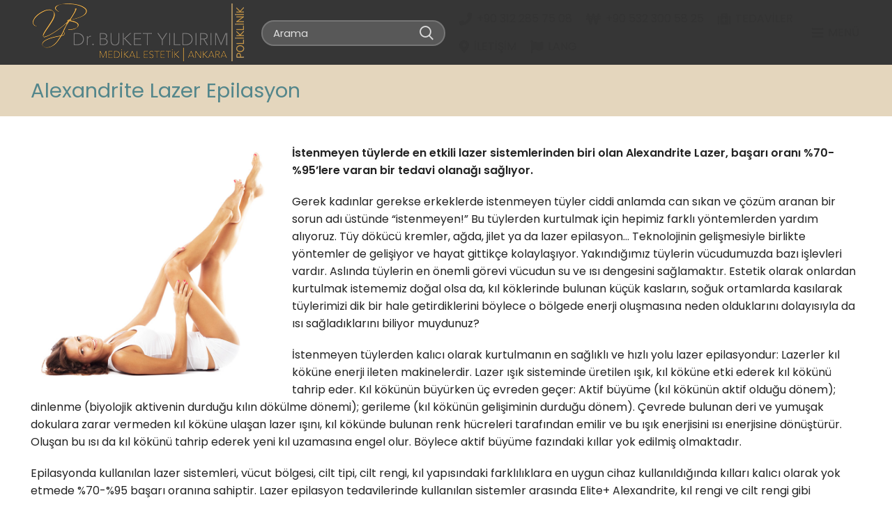

--- FILE ---
content_type: text/html; charset=UTF-8
request_url: https://www.drbuketyildirim.com/alexandrite-lazer-epilasyon.html
body_size: 23195
content:
<!DOCTYPE html>
<html lang="tr" prefix="og: https://ogp.me/ns#">
<head>
<meta charset="UTF-8">
<link rel="profile" href="https://gmpg.org/xfn/11">
<link rel="pingback" href="https://www.drbuketyildirim.com/xmlrpc.php">
<title>Alexandrite Lazer Epilasyon Ankara | 2026 Fiyatları - Dr. Buket Yıldırım</title>
<meta name="description" content="İstenmeyen tüylerde en etkili lazer sistemlerinden biri olan Alexandrite Lazer, başarı oranı %70-%95’lere varan bir tedavi olanağı sağlıyor."/>
<meta name="robots" content="follow, index, max-snippet:-1, max-video-preview:-1, max-image-preview:large"/>
<link rel="canonical" href="https://www.drbuketyildirim.com/alexandrite-lazer-epilasyon.html"/>
<meta property="og:locale" content="tr_TR"/>
<meta property="og:type" content="article"/>
<meta property="og:title" content="Alexandrite Lazer Epilasyon Ankara | 2026 Fiyatları - Dr. Buket Yıldırım"/>
<meta property="og:description" content="İstenmeyen tüylerde en etkili lazer sistemlerinden biri olan Alexandrite Lazer, başarı oranı %70-%95’lere varan bir tedavi olanağı sağlıyor."/>
<meta property="og:url" content="https://www.drbuketyildirim.com/alexandrite-lazer-epilasyon.html"/>
<meta property="og:site_name" content="Dr. Buket Yıldırım"/>
<meta property="og:updated_time" content="2021-12-28T12:07:19+00:00"/>
<meta property="og:image" content="https://www.drbuketyildirim.com/wp-content/uploads/2021/02/Alexandrite-Lazer-Epilasyon.jpg"/>
<meta property="og:image:secure_url" content="https://www.drbuketyildirim.com/wp-content/uploads/2021/02/Alexandrite-Lazer-Epilasyon.jpg"/>
<meta property="og:image:width" content="500"/>
<meta property="og:image:height" content="650"/>
<meta property="og:image:alt" content="Alexandrite Lazer Epilasyon"/>
<meta property="og:image:type" content="image/jpeg"/>
<meta property="article:published_time" content="2021-01-23T20:28:07+00:00"/>
<meta property="article:modified_time" content="2021-12-28T12:07:19+00:00"/>
<meta name="twitter:card" content="summary_large_image"/>
<meta name="twitter:title" content="Alexandrite Lazer Epilasyon Ankara | 2026 Fiyatları - Dr. Buket Yıldırım"/>
<meta name="twitter:description" content="İstenmeyen tüylerde en etkili lazer sistemlerinden biri olan Alexandrite Lazer, başarı oranı %70-%95’lere varan bir tedavi olanağı sağlıyor."/>
<meta name="twitter:image" content="https://www.drbuketyildirim.com/wp-content/uploads/2021/02/Alexandrite-Lazer-Epilasyon.jpg"/>
<script type="application/ld+json" class="rank-math-schema">{"@context":"https://schema.org","@graph":[{"@type":"Place","@id":"https://www.drbuketyildirim.com/#place","geo":{"@type":"GeoCoordinates","latitude":"39.909671","longitude":"32.811991"},"hasMap":"https://www.google.com/maps/search/?api=1&amp;query=39.909671,32.811991","address":{"@type":"PostalAddress","streetAddress":"K\u0131z\u0131l\u0131rmak Mahallesi, Ufuk \u00dcniversitesi Caddesi, Next Level Loft Ofis No:4 Kat:14","addressLocality":"\u00c7ankaya","addressRegion":"Ankara","postalCode":"06520","addressCountry":"T\u00fcrkiye"}},{"@type":["MedicalClinic","Organization"],"@id":"https://www.drbuketyildirim.com/#organization","name":"Dr. Buket Y\u0131ld\u0131r\u0131m","url":"https://www.drbuketyildirim.com","email":"info@drbuketyildirim.com","address":{"@type":"PostalAddress","streetAddress":"K\u0131z\u0131l\u0131rmak Mahallesi, Ufuk \u00dcniversitesi Caddesi, Next Level Loft Ofis No:4 Kat:14","addressLocality":"\u00c7ankaya","addressRegion":"Ankara","postalCode":"06520","addressCountry":"T\u00fcrkiye"},"logo":{"@type":"ImageObject","@id":"https://www.drbuketyildirim.com/#logo","url":"https://www.drbuketyildirim.com/wp-content/uploads/2021/02/Logo-Line-1.png","contentUrl":"https://www.drbuketyildirim.com/wp-content/uploads/2021/02/Logo-Line-1.png","caption":"Dr. Buket Y\u0131ld\u0131r\u0131m","inLanguage":"tr","width":"308","height":"83"},"openingHours":["Monday,Tuesday,Wednesday,Thursday,Friday 09:00-19:00","Saturday 09:00-16:00"],"location":{"@id":"https://www.drbuketyildirim.com/#place"},"image":{"@id":"https://www.drbuketyildirim.com/#logo"}},{"@type":"WebSite","@id":"https://www.drbuketyildirim.com/#website","url":"https://www.drbuketyildirim.com","name":"Dr. Buket Y\u0131ld\u0131r\u0131m","publisher":{"@id":"https://www.drbuketyildirim.com/#organization"},"inLanguage":"tr"},{"@type":"ImageObject","@id":"https://www.drbuketyildirim.com/wp-content/uploads/2021/02/Alexandrite-Lazer-Epilasyon.jpg","url":"https://www.drbuketyildirim.com/wp-content/uploads/2021/02/Alexandrite-Lazer-Epilasyon.jpg","width":"500","height":"650","inLanguage":"tr"},{"@type":"WebPage","@id":"https://www.drbuketyildirim.com/alexandrite-lazer-epilasyon.html#webpage","url":"https://www.drbuketyildirim.com/alexandrite-lazer-epilasyon.html","name":"Alexandrite Lazer Epilasyon Ankara | 2026 Fiyatlar\u0131 - Dr. Buket Y\u0131ld\u0131r\u0131m","datePublished":"2021-01-23T20:28:07+00:00","dateModified":"2021-12-28T12:07:19+00:00","isPartOf":{"@id":"https://www.drbuketyildirim.com/#website"},"primaryImageOfPage":{"@id":"https://www.drbuketyildirim.com/wp-content/uploads/2021/02/Alexandrite-Lazer-Epilasyon.jpg"},"inLanguage":"tr"},{"@type":"Person","@id":"https://www.drbuketyildirim.com/author/admin_n1230n76","name":"Dr. Buket Y\u0131ld\u0131r\u0131m","url":"https://www.drbuketyildirim.com/author/admin_n1230n76","image":{"@type":"ImageObject","@id":"https://secure.gravatar.com/avatar/ad9315b95506abedfb250c0ff4c02e9712e8f563080577c6b588bbf2114f40ea?s=96&amp;d=mm&amp;r=g","url":"https://secure.gravatar.com/avatar/ad9315b95506abedfb250c0ff4c02e9712e8f563080577c6b588bbf2114f40ea?s=96&amp;d=mm&amp;r=g","caption":"Dr. Buket Y\u0131ld\u0131r\u0131m","inLanguage":"tr"},"sameAs":["https://www.drbuketyildirim.com"],"worksFor":{"@id":"https://www.drbuketyildirim.com/#organization"}},{"@type":"Article","headline":"Alexandrite Lazer Epilasyon Ankara | 2026 Fiyatlar\u0131 - Dr. Buket Y\u0131ld\u0131r\u0131m","datePublished":"2021-01-23T20:28:07+00:00","dateModified":"2021-12-28T12:07:19+00:00","author":{"@id":"https://www.drbuketyildirim.com/author/admin_n1230n76","name":"Dr. Buket Y\u0131ld\u0131r\u0131m"},"publisher":{"@id":"https://www.drbuketyildirim.com/#organization"},"description":"\u0130stenmeyen t\u00fcylerde en etkili lazer sistemlerinden biri olan Alexandrite Lazer, ba\u015far\u0131 oran\u0131 %70-%95\u2019lere varan bir tedavi olana\u011f\u0131 sa\u011fl\u0131yor.","name":"Alexandrite Lazer Epilasyon Ankara | 2026 Fiyatlar\u0131 - Dr. Buket Y\u0131ld\u0131r\u0131m","@id":"https://www.drbuketyildirim.com/alexandrite-lazer-epilasyon.html#richSnippet","isPartOf":{"@id":"https://www.drbuketyildirim.com/alexandrite-lazer-epilasyon.html#webpage"},"image":{"@id":"https://www.drbuketyildirim.com/wp-content/uploads/2021/02/Alexandrite-Lazer-Epilasyon.jpg"},"inLanguage":"tr","mainEntityOfPage":{"@id":"https://www.drbuketyildirim.com/alexandrite-lazer-epilasyon.html#webpage"}}]}</script>
<link rel='dns-prefetch' href='//fonts.googleapis.com'/>
<link rel="alternate" type="application/rss+xml" title="Dr. Buket Yıldırım &raquo; akışı" href="https://www.drbuketyildirim.com/feed"/>
<link rel="alternate" type="application/rss+xml" title="Dr. Buket Yıldırım &raquo; yorum akışı" href="https://www.drbuketyildirim.com/comments/feed"/>
<link rel="alternate" type="application/rss+xml" title="Dr. Buket Yıldırım &raquo; Alexandrite Lazer Epilasyon yorum akışı" href="https://www.drbuketyildirim.com/alexandrite-lazer-epilasyon.html/feed"/>
<link rel="alternate" title="oEmbed (JSON)" type="application/json+oembed" href="https://www.drbuketyildirim.com/wp-json/oembed/1.0/embed?url=https%3A%2F%2Fwww.drbuketyildirim.com%2Falexandrite-lazer-epilasyon.html"/>
<link rel="alternate" title="oEmbed (XML)" type="text/xml+oembed" href="https://www.drbuketyildirim.com/wp-json/oembed/1.0/embed?url=https%3A%2F%2Fwww.drbuketyildirim.com%2Falexandrite-lazer-epilasyon.html&#038;format=xml"/>
<style id='wp-img-auto-sizes-contain-inline-css'>img:is([sizes=auto i],[sizes^="auto," i]){contain-intrinsic-size:3000px 1500px}</style>
<link rel="stylesheet" type="text/css" href="//www.drbuketyildirim.com/wp-content/cache/wpfc-minified/lx7ulfmi/c74q2.css" media="all"/>
<style id='anspress-main-inline-css'>#anspress .ap-q-cells{margin-left:60px;}
#anspress .ap-a-cells{margin-left:60px;}</style>
<link rel='stylesheet' id='ap-overrides-css' href='https://www.drbuketyildirim.com/wp-content/plugins/anspress-question-answer/templates/css/overrides.css?v=4.1.20&#038;ver=4.1.20' type='text/css' media='all'/>
<style id='classic-theme-styles-inline-css'>.wp-block-button__link{color:#fff;background-color:#32373c;border-radius:9999px;box-shadow:none;text-decoration:none;padding:calc(.667em + 2px) calc(1.333em + 2px);font-size:1.125em}.wp-block-file__button{background:#32373c;color:#fff;text-decoration:none}</style>
<link rel="stylesheet" type="text/css" href="//www.drbuketyildirim.com/wp-content/cache/wpfc-minified/98crfieg/hqefx.css" media="all"/>
<link rel="https://api.w.org/" href="https://www.drbuketyildirim.com/wp-json/"/><link rel="alternate" title="JSON" type="application/json" href="https://www.drbuketyildirim.com/wp-json/wp/v2/portfolio/5874"/><link rel="EditURI" type="application/rsd+xml" title="RSD" href="https://www.drbuketyildirim.com/xmlrpc.php?rsd"/>
<meta name="generator" content="WordPress 6.9"/>
<link rel='shortlink' href='https://www.drbuketyildirim.com/?p=5874'/>
<script async src="https://www.googletagmanager.com/gtag/js?id=UA-40575219-1"></script>
<script>window.dataLayer=window.dataLayer||[];
function gtag(){dataLayer.push(arguments);}
gtag('js', new Date());
gtag('config', 'UA-40575219-1');</script>
<script data-cfasync="false" data-pagespeed-no-defer>(function(w,d,s,l,i){w[l]=w[l]||[];w[l].push({'gtm.start':
new Date().getTime(),event:'gtm.js'});var f=d.getElementsByTagName(s)[0],
j=d.createElement(s),dl=l!='dataLayer'?'&l='+l:'';j.async=true;j.src=
'//www.googletagmanager.com/gtm.js?id='+i+dl;f.parentNode.insertBefore(j,f);
})(window,document,'script','dataLayer','GTM-574LFKK');</script>
<meta name="viewport" content="width=device-width, initial-scale=1.0, maximum-scale=1.0, user-scalable=no">
<meta name="generator" content="Powered by WPBakery Page Builder - drag and drop page builder for WordPress."/>
<meta name="generator" content="Powered by Slider Revolution 6.6.5 - responsive, Mobile-Friendly Slider Plugin for WordPress with comfortable drag and drop interface."/>
<link rel="icon" href="https://www.drbuketyildirim.com/wp-content/uploads/2021/03/favicon.ico" sizes="32x32"/>
<link rel="icon" href="https://www.drbuketyildirim.com/wp-content/uploads/2021/03/favicon.ico" sizes="192x192"/>
<link rel="apple-touch-icon" href="https://www.drbuketyildirim.com/wp-content/uploads/2021/03/favicon.ico"/>
<meta name="msapplication-TileImage" content="https://www.drbuketyildirim.com/wp-content/uploads/2021/03/favicon.ico"/>
<style></style><noscript><style>.wpb_animate_when_almost_visible{opacity:1;}</style></noscript>			<style id="wd-style-header_672969-css" data-type="wd-style-header_672969">.whb-sticked .whb-general-header .wd-dropdown{margin-top:26.5px;}
.whb-sticked .whb-general-header .wd-dropdown:after{height:36.5px;}
.whb-header-bottom .wd-dropdown{margin-top:5px;}
.whb-header-bottom .wd-dropdown:after{height:15px;}
.whb-header .whb-header-bottom .wd-header-cats{margin-top:-0px;margin-bottom:-0px;height:calc(100% + 0px);}
@media(min-width:1025px){
.whb-general-header-inner{height:93px;max-height:93px;}
.whb-sticked .whb-general-header-inner{height:93px;max-height:93px;}
.whb-header-bottom-inner{height:50px;max-height:50px;}
.whb-sticked .whb-header-bottom-inner{height:50px;max-height:50px;}
}
@media(max-width:1024px){
.whb-top-bar-inner{height:40px;max-height:40px;}
.whb-general-header-inner{height:70px;max-height:70px;}
}
.whb-top-bar{background-color:rgba(36, 36, 36, 0.83);}
.whb-general-header{border-color:rgba(129, 129, 129, 0.2);border-bottom-width:0px;border-bottom-style:solid;}</style>
<style id='global-styles-inline-css'>:root{--wp--preset--aspect-ratio--square:1;--wp--preset--aspect-ratio--4-3:4/3;--wp--preset--aspect-ratio--3-4:3/4;--wp--preset--aspect-ratio--3-2:3/2;--wp--preset--aspect-ratio--2-3:2/3;--wp--preset--aspect-ratio--16-9:16/9;--wp--preset--aspect-ratio--9-16:9/16;--wp--preset--color--black:#000000;--wp--preset--color--cyan-bluish-gray:#abb8c3;--wp--preset--color--white:#ffffff;--wp--preset--color--pale-pink:#f78da7;--wp--preset--color--vivid-red:#cf2e2e;--wp--preset--color--luminous-vivid-orange:#ff6900;--wp--preset--color--luminous-vivid-amber:#fcb900;--wp--preset--color--light-green-cyan:#7bdcb5;--wp--preset--color--vivid-green-cyan:#00d084;--wp--preset--color--pale-cyan-blue:#8ed1fc;--wp--preset--color--vivid-cyan-blue:#0693e3;--wp--preset--color--vivid-purple:#9b51e0;--wp--preset--gradient--vivid-cyan-blue-to-vivid-purple:linear-gradient(135deg,rgb(6,147,227) 0%,rgb(155,81,224) 100%);--wp--preset--gradient--light-green-cyan-to-vivid-green-cyan:linear-gradient(135deg,rgb(122,220,180) 0%,rgb(0,208,130) 100%);--wp--preset--gradient--luminous-vivid-amber-to-luminous-vivid-orange:linear-gradient(135deg,rgb(252,185,0) 0%,rgb(255,105,0) 100%);--wp--preset--gradient--luminous-vivid-orange-to-vivid-red:linear-gradient(135deg,rgb(255,105,0) 0%,rgb(207,46,46) 100%);--wp--preset--gradient--very-light-gray-to-cyan-bluish-gray:linear-gradient(135deg,rgb(238,238,238) 0%,rgb(169,184,195) 100%);--wp--preset--gradient--cool-to-warm-spectrum:linear-gradient(135deg,rgb(74,234,220) 0%,rgb(151,120,209) 20%,rgb(207,42,186) 40%,rgb(238,44,130) 60%,rgb(251,105,98) 80%,rgb(254,248,76) 100%);--wp--preset--gradient--blush-light-purple:linear-gradient(135deg,rgb(255,206,236) 0%,rgb(152,150,240) 100%);--wp--preset--gradient--blush-bordeaux:linear-gradient(135deg,rgb(254,205,165) 0%,rgb(254,45,45) 50%,rgb(107,0,62) 100%);--wp--preset--gradient--luminous-dusk:linear-gradient(135deg,rgb(255,203,112) 0%,rgb(199,81,192) 50%,rgb(65,88,208) 100%);--wp--preset--gradient--pale-ocean:linear-gradient(135deg,rgb(255,245,203) 0%,rgb(182,227,212) 50%,rgb(51,167,181) 100%);--wp--preset--gradient--electric-grass:linear-gradient(135deg,rgb(202,248,128) 0%,rgb(113,206,126) 100%);--wp--preset--gradient--midnight:linear-gradient(135deg,rgb(2,3,129) 0%,rgb(40,116,252) 100%);--wp--preset--font-size--small:13px;--wp--preset--font-size--medium:20px;--wp--preset--font-size--large:36px;--wp--preset--font-size--x-large:42px;--wp--preset--spacing--20:0.44rem;--wp--preset--spacing--30:0.67rem;--wp--preset--spacing--40:1rem;--wp--preset--spacing--50:1.5rem;--wp--preset--spacing--60:2.25rem;--wp--preset--spacing--70:3.38rem;--wp--preset--spacing--80:5.06rem;--wp--preset--shadow--natural:6px 6px 9px rgba(0, 0, 0, 0.2);--wp--preset--shadow--deep:12px 12px 50px rgba(0, 0, 0, 0.4);--wp--preset--shadow--sharp:6px 6px 0px rgba(0, 0, 0, 0.2);--wp--preset--shadow--outlined:6px 6px 0px -3px rgb(255, 255, 255), 6px 6px rgb(0, 0, 0);--wp--preset--shadow--crisp:6px 6px 0px rgb(0, 0, 0);}:where(.is-layout-flex){gap:0.5em;}:where(.is-layout-grid){gap:0.5em;}body .is-layout-flex{display:flex;}.is-layout-flex{flex-wrap:wrap;align-items:center;}.is-layout-flex > :is(*, div){margin:0;}body .is-layout-grid{display:grid;}.is-layout-grid > :is(*, div){margin:0;}:where(.wp-block-columns.is-layout-flex){gap:2em;}:where(.wp-block-columns.is-layout-grid){gap:2em;}:where(.wp-block-post-template.is-layout-flex){gap:1.25em;}:where(.wp-block-post-template.is-layout-grid){gap:1.25em;}.has-black-color{color:var(--wp--preset--color--black) !important;}.has-cyan-bluish-gray-color{color:var(--wp--preset--color--cyan-bluish-gray) !important;}.has-white-color{color:var(--wp--preset--color--white) !important;}.has-pale-pink-color{color:var(--wp--preset--color--pale-pink) !important;}.has-vivid-red-color{color:var(--wp--preset--color--vivid-red) !important;}.has-luminous-vivid-orange-color{color:var(--wp--preset--color--luminous-vivid-orange) !important;}.has-luminous-vivid-amber-color{color:var(--wp--preset--color--luminous-vivid-amber) !important;}.has-light-green-cyan-color{color:var(--wp--preset--color--light-green-cyan) !important;}.has-vivid-green-cyan-color{color:var(--wp--preset--color--vivid-green-cyan) !important;}.has-pale-cyan-blue-color{color:var(--wp--preset--color--pale-cyan-blue) !important;}.has-vivid-cyan-blue-color{color:var(--wp--preset--color--vivid-cyan-blue) !important;}.has-vivid-purple-color{color:var(--wp--preset--color--vivid-purple) !important;}.has-black-background-color{background-color:var(--wp--preset--color--black) !important;}.has-cyan-bluish-gray-background-color{background-color:var(--wp--preset--color--cyan-bluish-gray) !important;}.has-white-background-color{background-color:var(--wp--preset--color--white) !important;}.has-pale-pink-background-color{background-color:var(--wp--preset--color--pale-pink) !important;}.has-vivid-red-background-color{background-color:var(--wp--preset--color--vivid-red) !important;}.has-luminous-vivid-orange-background-color{background-color:var(--wp--preset--color--luminous-vivid-orange) !important;}.has-luminous-vivid-amber-background-color{background-color:var(--wp--preset--color--luminous-vivid-amber) !important;}.has-light-green-cyan-background-color{background-color:var(--wp--preset--color--light-green-cyan) !important;}.has-vivid-green-cyan-background-color{background-color:var(--wp--preset--color--vivid-green-cyan) !important;}.has-pale-cyan-blue-background-color{background-color:var(--wp--preset--color--pale-cyan-blue) !important;}.has-vivid-cyan-blue-background-color{background-color:var(--wp--preset--color--vivid-cyan-blue) !important;}.has-vivid-purple-background-color{background-color:var(--wp--preset--color--vivid-purple) !important;}.has-black-border-color{border-color:var(--wp--preset--color--black) !important;}.has-cyan-bluish-gray-border-color{border-color:var(--wp--preset--color--cyan-bluish-gray) !important;}.has-white-border-color{border-color:var(--wp--preset--color--white) !important;}.has-pale-pink-border-color{border-color:var(--wp--preset--color--pale-pink) !important;}.has-vivid-red-border-color{border-color:var(--wp--preset--color--vivid-red) !important;}.has-luminous-vivid-orange-border-color{border-color:var(--wp--preset--color--luminous-vivid-orange) !important;}.has-luminous-vivid-amber-border-color{border-color:var(--wp--preset--color--luminous-vivid-amber) !important;}.has-light-green-cyan-border-color{border-color:var(--wp--preset--color--light-green-cyan) !important;}.has-vivid-green-cyan-border-color{border-color:var(--wp--preset--color--vivid-green-cyan) !important;}.has-pale-cyan-blue-border-color{border-color:var(--wp--preset--color--pale-cyan-blue) !important;}.has-vivid-cyan-blue-border-color{border-color:var(--wp--preset--color--vivid-cyan-blue) !important;}.has-vivid-purple-border-color{border-color:var(--wp--preset--color--vivid-purple) !important;}.has-vivid-cyan-blue-to-vivid-purple-gradient-background{background:var(--wp--preset--gradient--vivid-cyan-blue-to-vivid-purple) !important;}.has-light-green-cyan-to-vivid-green-cyan-gradient-background{background:var(--wp--preset--gradient--light-green-cyan-to-vivid-green-cyan) !important;}.has-luminous-vivid-amber-to-luminous-vivid-orange-gradient-background{background:var(--wp--preset--gradient--luminous-vivid-amber-to-luminous-vivid-orange) !important;}.has-luminous-vivid-orange-to-vivid-red-gradient-background{background:var(--wp--preset--gradient--luminous-vivid-orange-to-vivid-red) !important;}.has-very-light-gray-to-cyan-bluish-gray-gradient-background{background:var(--wp--preset--gradient--very-light-gray-to-cyan-bluish-gray) !important;}.has-cool-to-warm-spectrum-gradient-background{background:var(--wp--preset--gradient--cool-to-warm-spectrum) !important;}.has-blush-light-purple-gradient-background{background:var(--wp--preset--gradient--blush-light-purple) !important;}.has-blush-bordeaux-gradient-background{background:var(--wp--preset--gradient--blush-bordeaux) !important;}.has-luminous-dusk-gradient-background{background:var(--wp--preset--gradient--luminous-dusk) !important;}.has-pale-ocean-gradient-background{background:var(--wp--preset--gradient--pale-ocean) !important;}.has-electric-grass-gradient-background{background:var(--wp--preset--gradient--electric-grass) !important;}.has-midnight-gradient-background{background:var(--wp--preset--gradient--midnight) !important;}.has-small-font-size{font-size:var(--wp--preset--font-size--small) !important;}.has-medium-font-size{font-size:var(--wp--preset--font-size--medium) !important;}.has-large-font-size{font-size:var(--wp--preset--font-size--large) !important;}.has-x-large-font-size{font-size:var(--wp--preset--font-size--x-large) !important;}</style>
<link rel="stylesheet" type="text/css" href="//www.drbuketyildirim.com/wp-content/cache/wpfc-minified/fct5w5c5/c75oh.css" media="all"/>
<style id='rs-plugin-settings-inline-css'>#rs-demo-id{}</style>
</head>
<body class="wp-singular portfolio-template-default single single-portfolio postid-5874 wp-theme-woodmart wrapper-full-width form-style-rounded form-border-width-1 categories-accordion-on woodmart-ajax-shop-on offcanvas-sidebar-mobile offcanvas-sidebar-tablet notifications-sticky wpb-js-composer js-comp-ver-6.10.0 vc_responsive">
<div class="website-wrapper">
<header class="whb-header whb-header_672969 whb-full-width whb-sticky-shadow whb-scroll-stick whb-sticky-real">
<div class="whb-main-header">
<div class="whb-row whb-top-bar whb-not-sticky-row whb-with-bg whb-without-border whb-color-light whb-flex-flex-middle whb-hidden-desktop">
<div class="container">
<div class="whb-flex-row whb-top-bar-inner">
<div class="whb-column whb-col-left whb-visible-lg whb-empty-column"></div><div class="whb-column whb-col-center whb-visible-lg whb-empty-column"></div><div class="whb-column whb-col-right whb-visible-lg whb-empty-column"></div><div class="whb-column whb-col-mobile whb-hidden-lg">
<div class="wd-header-nav wd-header-secondary-nav text-center navigation-style-default" role="navigation" aria-label="Secondary navigation">
<ul id="menu-menu-mobil-top" class="menu wd-nav wd-nav-secondary wd-style-default wd-gap-s"><li id="menu-item-5977" class="menu-item menu-item-type-custom menu-item-object-custom menu-item-5977 item-level-0 menu-item-design-default menu-simple-dropdown wd-event-hover"><a href="tel:+905323005825" class="woodmart-nav-link"><span class="wd-nav-icon fa fa-mobile"></span><span class="nav-link-text">+90 532 300 58 25</span></a></li>
<li id="menu-item-5981" class="menu-item menu-item-type-post_type menu-item-object-page menu-item-5981 item-level-0 menu-item-design-default menu-simple-dropdown wd-event-hover"><a href="https://www.drbuketyildirim.com/iletisim" class="woodmart-nav-link"><span class="wd-nav-icon fa fa-map-marker"></span><span class="nav-link-text">İletişim</span></a></li>
<li id="menu-item-5978" class="menu-item menu-item-type-custom menu-item-object-custom menu-item-has-children menu-item-5978 item-level-0 menu-item-design-default menu-simple-dropdown wd-event-hover"><a class="woodmart-nav-link"><span class="wd-nav-icon fa fa-flag"></span><span class="nav-link-text">Lang</span></a><div class="color-scheme-dark wd-design-default wd-dropdown-menu wd-dropdown sub-menu-dropdown"><div class="container"> <ul class="wd-sub-menu sub-menu color-scheme-dark"> <li id="menu-item-5979" class="menu-item menu-item-type-custom menu-item-object-custom menu-item-home menu-item-5979 item-level-1 wd-event-hover"><a href="https://www.drbuketyildirim.com/" class="woodmart-nav-link">Türkçe</a></li> <li id="menu-item-5980" class="menu-item menu-item-type-custom menu-item-object-custom menu-item-5980 item-level-1 wd-event-hover"><a href="https://www.drbuketyildirim.com/en/" class="woodmart-nav-link">English</a></li> </ul></div></div></li>
</ul></div></div></div></div></div><div class="whb-row whb-general-header whb-sticky-row whb-without-bg whb-without-border whb-color-light whb-flex-flex-middle">
<div class="container">
<div class="whb-flex-row whb-general-header-inner">
<div class="whb-column whb-col-left whb-visible-lg">
<div class="site-logo wd-switch-logo"> <a href="https://www.drbuketyildirim.com/" class="wd-logo wd-main-logo woodmart-logo woodmart-main-logo" rel="home"> <img src="https://www.drbuketyildirim.com/wp-content/uploads/2021/02/Logo-Line-1.png" alt="Dr. Buket Yıldırım" style="max-width: 308px;"/> </a> <a href="https://www.drbuketyildirim.com/" class="wd-logo wd-sticky-logo" rel="home"> <img src="https://www.drbuketyildirim.com/wp-content/uploads/2021/02/Logo-Line-1.png" alt="Dr. Buket Yıldırım" style="max-width: 308px;"/> </a></div></div><div class="whb-column whb-col-center whb-visible-lg whb-empty-column"></div><div class="whb-column whb-col-right whb-visible-lg">
<div class="wd-search-form wd-header-search-form wd-display-form whb-duljtjrl87kj7pmuut6b woodmart-search-form">
<form role="search" method="get" class="searchform  wd-style-default search-style-default woodmart-ajax-search" action="https://www.drbuketyildirim.com/"  data-thumbnail="1" data-price="1" data-post_type="portfolio" data-count="20" data-sku="0" data-symbols_count="3">
<input type="text" class="s" placeholder="Arama" value="" name="s" aria-label="Arama" title="Arama" required/>
<input type="hidden" name="post_type" value="portfolio">
<button type="submit" class="searchsubmit">
<span>
Arama						</span>
</button>
</form>
<div class="search-results-wrapper">
<div class="wd-dropdown-results wd-scroll wd-dropdown woodmart-search-results">
<div class="wd-scroll-content"></div></div></div></div><div class="wd-header-nav wd-header-main-nav text-right wd-design-1 navigation-style-separated" role="navigation" aria-label="Main navigation">
<ul id="menu-menu" class="menu wd-nav wd-nav-main wd-style-separated wd-gap-s"><li id="menu-item-555" class="menu-item menu-item-type-custom menu-item-object-custom menu-item-555 item-level-0 menu-item-design-default menu-simple-dropdown wd-event-hover"><a href="tel:+903122857508" class="woodmart-nav-link"><span class="wd-nav-icon fa fa-phone"></span><span class="nav-link-text">+90 312 285 75 08</span></a></li>
<li id="menu-item-554" class="menu-item menu-item-type-custom menu-item-object-custom menu-item-554 item-level-0 menu-item-design-default menu-simple-dropdown wd-event-hover"><a href="tel:+905323005825" class="woodmart-nav-link"><span class="wd-nav-icon fa fa-mobile"></span><span class="nav-link-text">+90 532 300 58 25</span></a></li>
<li id="menu-item-5999" class="menu-item menu-item-type-post_type menu-item-object-page current_page_parent menu-item-5999 item-level-0 menu-item-design-default menu-simple-dropdown wd-event-hover"><a href="https://www.drbuketyildirim.com/tedaviler" class="woodmart-nav-link"><span class="wd-nav-icon fa fa-medkit"></span><span class="nav-link-text">Tedaviler</span></a></li>
<li id="menu-item-23" class="menu-item menu-item-type-post_type menu-item-object-page menu-item-23 item-level-0 menu-item-design-default menu-simple-dropdown wd-event-hover"><a href="https://www.drbuketyildirim.com/iletisim" class="woodmart-nav-link"><span class="wd-nav-icon fa fa-map-marker"></span><span class="nav-link-text">İletişim</span></a></li>
<li id="menu-item-5974" class="menu-item menu-item-type-custom menu-item-object-custom menu-item-has-children menu-item-5974 item-level-0 menu-item-design-default menu-simple-dropdown wd-event-hover"><a class="woodmart-nav-link"><span class="wd-nav-icon fa fa-flag"></span><span class="nav-link-text">Lang</span></a><div class="color-scheme-dark wd-design-default wd-dropdown-menu wd-dropdown sub-menu-dropdown"><div class="container"> <ul class="wd-sub-menu sub-menu color-scheme-dark"> <li id="menu-item-5976" class="menu-item menu-item-type-custom menu-item-object-custom menu-item-home menu-item-5976 item-level-1 wd-event-hover"><a href="https://www.drbuketyildirim.com/" class="woodmart-nav-link">Türkçe</a></li> <li id="menu-item-5975" class="menu-item menu-item-type-custom menu-item-object-custom menu-item-5975 item-level-1 wd-event-hover"><a href="https://www.drbuketyildirim.com/en/" class="woodmart-nav-link">English</a></li> </ul></div></div></li>
</ul></div><div class="wd-header-nav wd-header-secondary-nav text-right wd-full-height navigation-style-bordered" role="navigation" aria-label="Secondary navigation">
<ul id="menu-menu-tek" class="menu wd-nav wd-nav-secondary wd-style-bordered wd-gap-s"><li id="menu-item-508" class="menu-item menu-item-type-custom menu-item-object-custom menu-item-508 item-level-0 menu-item-design-sized menu-mega-dropdown wd-event-click menu-item-has-children dropdown-with-height" style="--wd-dropdown-height: 48px;--wd-dropdown-width: 1195px;"><a class="woodmart-nav-link"><span class="wd-nav-icon fa fa-bars"></span><span class="nav-link-text">MENÜ</span></a>
<div class="wd-dropdown-menu wd-dropdown wd-design-sized color-scheme-dark sub-menu-dropdown">
<div class="container">
<style data-type="vc_shortcodes-custom-css">.vc_custom_1613230319640{background-color:rgba(191,191,191,0.01) !important;*background-color:rgb(191,191,191) !important;}.vc_custom_1614128545262{margin-bottom:14px !important;}.vc_custom_1748029647911{margin-top:-25px !important;}.vc_custom_1614128610918{margin-bottom:14px !important;}.vc_custom_1636625521634{margin-top:-25px !important;}.vc_custom_1614128486992{margin-bottom:14px !important;}.vc_custom_1662380118734{margin-top:-25px !important;}.vc_custom_1614128524399{margin-bottom:14px !important;}.vc_custom_1748029658493{margin-top:-25px !important;}.vc_custom_1614080844060{margin-bottom:14px !important;}.vc_custom_1614080859022{margin-bottom:14px !important;}#wd-602803d357480 .woodmart-title-container{line-height:30px;font-size:20px;color:#6b979b;}#wd-602803e3b330f .woodmart-title-container{line-height:30px;font-size:20px;color:#6b979b;}#wd-6036855237249 .woodmart-title-container{line-height:30px;font-size:20px;color:#6b979b;}#wd-602803f3a969c .woodmart-title-container{line-height:30px;font-size:20px;color:#6b979b;}#wd-6021670632823 a{background-color:#dfb877;border-color:#dfb877 !important;}#wd-6021670632823 a:hover{background-color:#dd9e30;border-color:#dd9e30 !important;}</style><div data-vc-full-width="true" data-vc-full-width-init="false" class="vc_row wpb_row vc_row-fluid vc_custom_1613230319640 vc_row-has-fill"><div class="wpb_column vc_column_container vc_col-sm-12"><div class="vc_column-inner"><div class="wpb_wrapper"><div class="vc_tta-container" data-vc-action="collapse"><div class="vc_general vc_tta vc_tta-tabs vc_tta-color-peacoc vc_tta-style-modern vc_tta-shape-rounded vc_tta-spacing-1 vc_tta-has-pagination vc_tta-tabs-position-top vc_tta-controls-align-left"><div class="vc_tta-tabs-container"><ul class="vc_tta-tabs-list"><li class="vc_tta-tab vc_active" data-vc-tab><a href="#1613160768607-46de2cac-34c8" data-vc-tabs data-vc-container=".vc_tta"><i class="vc_tta-icon fas fa-clinic-medical"></i><span class="vc_tta-title-text">Hizmetler</span></a></li><li class="vc_tta-tab" data-vc-tab><a href="#1613160768641-f080505f-b1eb" data-vc-tabs data-vc-container=".vc_tta"><i class="vc_tta-icon fas fa-medkit"></i><span class="vc_tta-title-text">Tedaviler</span></a></li><li class="vc_tta-tab" data-vc-tab><a href="#1613228285107-4901ac88-0da2" data-vc-tabs data-vc-container=".vc_tta"><i class="vc_tta-icon fas fa-charging-station"></i><span class="vc_tta-title-text">Teknolojik Uygulamalar</span></a></li><li class="vc_tta-tab" data-vc-tab><a href="#1614097507738-9225a95f-7ded" data-vc-tabs data-vc-container=".vc_tta"><i class="vc_tta-icon fas fa-newspaper"></i><span class="vc_tta-title-text">Basından</span></a></li></ul></div><div class="vc_tta-panels-container"><div class="vc_tta-panels"><div class="vc_tta-panel vc_active" id="1613160768607-46de2cac-34c8" data-vc-content=".vc_tta-panel-body"><div class="vc_tta-panel-heading"><h4 class="vc_tta-panel-title"><a href="#1613160768607-46de2cac-34c8" data-vc-accordion data-vc-container=".vc_tta-container"><i class="vc_tta-icon fas fa-clinic-medical"></i><span class="vc_tta-title-text">Hizmetler</span></a></h4></div><div class="vc_tta-panel-body"><div class="vc_row wpb_row vc_inner vc_row-fluid vc_column-gap-5"><div class="wpb_column vc_column_container vc_col-sm-3"><div class="vc_column-inner"><div class="wpb_wrapper">
<div class="wpb_single_image wpb_content_element vc_align_left wpb_animate_when_almost_visible wpb_fadeInLeftBig fadeInLeftBig vc_custom_1614128545262">
<figure class="wpb_wrapper vc_figure">
<div class="vc_single_image-wrapper vc_box_border_grey"><img width="450" height="252" src="https://www.drbuketyildirim.com/wp-content/uploads/2021/02/menu-face.jpg" class="vc_single_image-img attachment-full" alt="" title="menu-face" decoding="async" fetchpriority="high" srcset="https://www.drbuketyildirim.com/wp-content/uploads/2021/02/menu-face.jpg 450w, https://www.drbuketyildirim.com/wp-content/uploads/2021/02/menu-face-300x168.jpg 300w" sizes="(max-width: 450px) 100vw, 450px"/></div></figure></div><div id="wd-602803d357480" class="title-wrapper wd-wpb set-mb-s reset-last-child wd-rs-602803d357480 wd-title-color-default wd-title-style-default text-left wd-underline-colored">
<div class="liner-continer"> <p class="woodmart-title-container title wd-font-weight-400 wd-fontsize-m">YÜZ&gt;</p></div></div><div class="wpb_text_column wpb_content_element vc_custom_1748029647911">
<div class="wpb_wrapper">
<div style="line-height: 27px; font-weight: 300; font-size: 15px; color: #0a0a0a;"><a href="https://www.drbuketyildirim.com/botoks-ankara">Botoks</a></div><div style="line-height: 27px; font-weight: 300; font-size: 15px; color: #0a0a0a;"><a href="https://www.drbuketyildirim.com/dolgu-uygulamalari.html">Dolgu Uygulamaları</a><br /> <a href="https://www.drbuketyildirim.com/dudak-dolgusu.html">Dudak Dolgusu</a></div><div style="line-height: 27px; font-weight: 300; font-size: 15px; color: #0a0a0a;"><a href="https://www.drbuketyildirim.com/cene-dolgusu-ankara.html">Çene Dolgusu</a></div><div style="line-height: 27px; font-weight: 300; font-size: 15px; color: #0a0a0a;"><a href="https://www.drbuketyildirim.com/cene-dolgusu.html">Jawline Dolgusu</a><br /> <a href="https://www.drbuketyildirim.com/goz-alti-isik-dolgusu.html">Göz Altı Işık Dolgusu</a><br /> <a href="https://www.drbuketyildirim.com/iple-yuz-germe.html">İple Yüz Germe</a><br /> <a href="https://www.drbuketyildirim.com/goz-alti-tedavisi.html">Göz Çevresi Estetiği</a><br /> <a href="https://www.drbuketyildirim.com/yanak-inceltme.html">Yanak İnceltme</a><br /> <a href="https://www.drbuketyildirim.com/mezolifting.html">Mezolifting</a></div></div></div></div></div></div><div class="wpb_column vc_column_container vc_col-sm-3"><div class="vc_column-inner"><div class="wpb_wrapper">
<div class="wpb_single_image wpb_content_element vc_align_left wpb_animate_when_almost_visible wpb_fadeInUpBig fadeInUpBig vc_custom_1614128610918">
<figure class="wpb_wrapper vc_figure">
<div class="vc_single_image-wrapper vc_box_border_grey"><img width="450" height="252" src="https://www.drbuketyildirim.com/wp-content/uploads/2021/02/menu-body.jpg" class="vc_single_image-img attachment-full" alt="" title="menu-body" decoding="async" srcset="https://www.drbuketyildirim.com/wp-content/uploads/2021/02/menu-body.jpg 450w, https://www.drbuketyildirim.com/wp-content/uploads/2021/02/menu-body-300x168.jpg 300w" sizes="(max-width: 450px) 100vw, 450px"/></div></figure></div><div id="wd-602803e3b330f" class="title-wrapper wd-wpb set-mb-s reset-last-child wd-rs-602803e3b330f wd-title-color-default wd-title-style-default text-left wd-underline-colored">
<div class="liner-continer"> <p class="woodmart-title-container title wd-font-weight-400 wd-fontsize-m">VÜCUT&gt;</p></div></div><div class="wpb_text_column wpb_content_element vc_custom_1636625521634">
<div class="wpb_wrapper">
<div style="line-height: 27px; font-weight: 300; font-size: 15px; color: #0a0a0a;"><a href="https://www.drbuketyildirim.com/zeltiq-coolsculpting.html">Coolsculpting</a><br /> <a href="https://www.drbuketyildirim.com/inmode.html">InMode</a><br /> <a href="https://www.drbuketyildirim.com/emsculpt-neo.html">EmSculpt Neo</a><br /> <a href="https://www.drbuketyildirim.com/emtone.html">Emtone</a><br /> <a href="https://www.drbuketyildirim.com/velashape.html">VelaShape III</a><br /> <a href="https://www.drbuketyildirim.com/vshape.html">V-Shape</a><br /> <a href="https://www.drbuketyildirim.com/lazer-epilasyon-ankara.html">Lazer Epilasyon</a></div></div></div></div></div></div><div class="wpb_column vc_column_container vc_col-sm-3"><div class="vc_column-inner"><div class="wpb_wrapper">
<div class="wpb_single_image wpb_content_element vc_align_left wpb_animate_when_almost_visible wpb_fadeInUpBig fadeInUpBig vc_custom_1614128486992">
<figure class="wpb_wrapper vc_figure">
<div class="vc_single_image-wrapper vc_box_border_grey"><img width="450" height="252" src="https://www.drbuketyildirim.com/wp-content/uploads/2021/02/menu-medspa.jpg" class="vc_single_image-img attachment-full" alt="" title="menu-medspa" decoding="async" srcset="https://www.drbuketyildirim.com/wp-content/uploads/2021/02/menu-medspa.jpg 450w, https://www.drbuketyildirim.com/wp-content/uploads/2021/02/menu-medspa-300x168.jpg 300w" sizes="(max-width: 450px) 100vw, 450px"/></div></figure></div><div id="wd-6036855237249" class="title-wrapper wd-wpb set-mb-s reset-last-child wd-rs-6036855237249 wd-title-color-default wd-title-style-default text-left wd-underline-colored">
<div class="liner-continer"> <p class="woodmart-title-container title wd-font-weight-400 wd-fontsize-m">CİLT&gt;</p></div></div><div class="wpb_text_column wpb_content_element vc_custom_1662380118734">
<div class="wpb_wrapper">
<div style="line-height: 27px; font-weight: 300; font-size: 15px; color: #0a0a0a;"><a href="https://www.drbuketyildirim.com/bbl-hero-lazer.html">BBL Hero</a><br /> <a href="https://www.drbuketyildirim.com/revlite-lazer.html">Revlite</a><br /> <a href="https://www.drbuketyildirim.com/cynosure-icon-lazer.html">Icon</a><br /> <a href="https://www.drbuketyildirim.com/redtouch.html">RedTouch</a><br /> <a href="https://www.drbuketyildirim.com/inmode.html">Fractora</a><br /> <a href="https://www.drbuketyildirim.com/hydrafacial.html">Hydrafacial</a><br /> <a href="https://www.drbuketyildirim.com/oxygeneo.html">OxyGeneo</a></div></div></div></div></div></div><div class="wpb_column vc_column_container vc_col-sm-3"><div class="vc_column-inner"><div class="wpb_wrapper">
<div class="wpb_single_image wpb_content_element vc_align_left wpb_animate_when_almost_visible wpb_fadeInRightBig fadeInRightBig vc_custom_1614128524399">
<figure class="wpb_wrapper vc_figure">
<div class="vc_single_image-wrapper vc_box_border_grey"><img width="450" height="252" src="https://www.drbuketyildirim.com/wp-content/uploads/2021/02/menu-men.jpg" class="vc_single_image-img attachment-full" alt="" title="menu-men" decoding="async" srcset="https://www.drbuketyildirim.com/wp-content/uploads/2021/02/menu-men.jpg 450w, https://www.drbuketyildirim.com/wp-content/uploads/2021/02/menu-men-300x168.jpg 300w" sizes="(max-width: 450px) 100vw, 450px"/></div></figure></div><div id="wd-602803f3a969c" class="title-wrapper wd-wpb set-mb-s reset-last-child wd-rs-602803f3a969c wd-title-color-default wd-title-style-default text-left wd-underline-colored">
<div class="liner-continer"> <p class="woodmart-title-container title wd-font-weight-400 wd-fontsize-m">ERKEK&gt;</p></div></div><div class="wpb_text_column wpb_content_element vc_custom_1748029658493">
<div class="wpb_wrapper">
<div style="line-height: 27px; font-weight: 300; font-size: 15px; color: #0a0a0a;"><a href="https://www.drbuketyildirim.com/zeltiq-coolsculpting.html">Coolsculpting</a><br /> <a href="https://www.drbuketyildirim.com/botoks-ankara">Botoks</a><br /> <a href="https://www.drbuketyildirim.com/dolgu-uygulamalari.html">Dolgu</a><br /> <a href="https://www.drbuketyildirim.com/hydrafacial.html">Hydrafacial</a><br /> <a href="https://www.drbuketyildirim.com/revlite-lazer.html">Revlite</a><br /> <a href="https://www.drbuketyildirim.com/lazer-epilasyon-ankara.html">Lazer Epilasyon</a><br /> <a href="https://www.drbuketyildirim.com/bbl-hero-lazer.html">BBL Hero</a><br /> <a href="https://www.drbuketyildirim.com/cynosure-icon-lazer.html">Icon</a><br /> <a href="https://www.drbuketyildirim.com/thermage-cpt.html">Thermage</a><br /> <a href="https://www.drbuketyildirim.com/ankara-ultherapy.html">Ulthera</a></div></div></div></div></div></div></div></div></div><div class="vc_tta-panel" id="1613160768641-f080505f-b1eb" data-vc-content=".vc_tta-panel-body"><div class="vc_tta-panel-heading"><h4 class="vc_tta-panel-title"><a href="#1613160768641-f080505f-b1eb" data-vc-accordion data-vc-container=".vc_tta-container"><i class="vc_tta-icon fas fa-medkit"></i><span class="vc_tta-title-text">Tedaviler</span></a></h4></div><div class="vc_tta-panel-body"><div class="vc_row wpb_row vc_inner vc_row-fluid vc_column-gap-1"><div class="wpb_column vc_column_container vc_col-sm-6"><div class="vc_column-inner"><div class="wpb_wrapper">
<div class="wpb_single_image wpb_content_element vc_align_left wpb_animate_when_almost_visible wpb_bounceInDown bounceInDown vc_custom_1614080844060">
<figure class="wpb_wrapper vc_figure">
<div class="vc_single_image-wrapper vc_box_border_grey"><img width="660" height="277" src="https://www.drbuketyildirim.com/wp-content/uploads/2021/02/yuz.jpg" class="vc_single_image-img attachment-full" alt="" title="yuz" decoding="async" srcset="https://www.drbuketyildirim.com/wp-content/uploads/2021/02/yuz.jpg 660w, https://www.drbuketyildirim.com/wp-content/uploads/2021/02/yuz-300x126.jpg 300w" sizes="(max-width: 660px) 100vw, 660px"/></div></figure></div><div class="wpb_text_column wpb_content_element">
<div class="wpb_wrapper">
<div style="line-height: 27px; font-weight: 300; font-size: 15px; color: #0a0a0a;"><a href="https://www.drbuketyildirim.com/kirisiklik-tedavisi.html">Kırışıklık Tedavisi</a><br /> <a href="https://www.drbuketyildirim.com/goz-alti-tedavisi.html">Göz Altı Tedavisi</a><br /> <a href="https://www.drbuketyildirim.com/yanak-inceltme.html">Yanak İnceltme</a><br /> <a href="https://www.drbuketyildirim.com/leke-tedavisi-ankara.html">Leke Tedavisi</a></div></div></div></div></div></div><div class="wpb_column vc_column_container vc_col-sm-6"><div class="vc_column-inner"><div class="wpb_wrapper">
<div class="wpb_single_image wpb_content_element vc_align_left wpb_animate_when_almost_visible wpb_bounceInUp bounceInUp vc_custom_1614080859022">
<figure class="wpb_wrapper vc_figure">
<div class="vc_single_image-wrapper vc_box_border_grey"><img width="660" height="277" src="https://www.drbuketyildirim.com/wp-content/uploads/2021/02/vucut.jpg" class="vc_single_image-img attachment-full" alt="" title="vucut" decoding="async" srcset="https://www.drbuketyildirim.com/wp-content/uploads/2021/02/vucut.jpg 660w, https://www.drbuketyildirim.com/wp-content/uploads/2021/02/vucut-300x126.jpg 300w" sizes="(max-width: 660px) 100vw, 660px"/></div></figure></div><div class="wpb_text_column wpb_content_element">
<div class="wpb_wrapper">
<div style="line-height: 27px; font-weight: 300; font-size: 15px; color: #0a0a0a;"><a href="https://www.drbuketyildirim.com/catlak-tedavisi.html">Çatlak Tedavisi</a><br /> <a href="https://www.drbuketyildirim.com/bolgesel-incelme.html">Bölgesel İncelme</a><br /> <a href="https://www.drbuketyildirim.com/selulit-tedavisi.html">Selülit Tedavisi</a><br /> <a href="https://www.drbuketyildirim.com/radyofrekans-tedavisi.html">Radyofrekans Tedavisi</a></div></div></div></div></div></div></div></div></div><div class="vc_tta-panel" id="1613228285107-4901ac88-0da2" data-vc-content=".vc_tta-panel-body"><div class="vc_tta-panel-heading"><h4 class="vc_tta-panel-title"><a href="#1613228285107-4901ac88-0da2" data-vc-accordion data-vc-container=".vc_tta-container"><i class="vc_tta-icon fas fa-charging-station"></i><span class="vc_tta-title-text">Teknolojik Uygulamalar</span></a></h4></div><div class="vc_tta-panel-body"><div class="vc_row wpb_row vc_inner vc_row-fluid vc_column-gap-1"><div class="wpb_column vc_column_container vc_col-sm-3"><div class="vc_column-inner"><div class="wpb_wrapper">
<div class="wpb_text_column wpb_content_element">
<div class="wpb_wrapper">
<div style="line-height: 27px; font-weight: 300; font-size: 15px; color: #0a0a0a;"><a href="https://www.drbuketyildirim.com/zeltiq-coolsculpting.html">Zeltiq Coolsculpting</a><br /> <a href="https://www.drbuketyildirim.com/thermage-cpt.html">Thermage CPT</a><br /> <a href="https://www.drbuketyildirim.com/ankara-ultherapy.html">Ultherapy</a><br /> <a href="https://www.drbuketyildirim.com/bbl-hero-lazer.html">BBL Hero Lazer</a><br /> <a href="https://www.drbuketyildirim.com/hydrafacial.html">HydraFacial</a></div></div></div></div></div></div><div class="wpb_column vc_column_container vc_col-sm-3"><div class="vc_column-inner"><div class="wpb_wrapper">
<div class="wpb_text_column wpb_content_element">
<div class="wpb_wrapper">
<div style="line-height: 27px; font-weight: 300; font-size: 15px; color: #0a0a0a;"><a href="https://www.drbuketyildirim.com/revlite-lazer.html">Revlite Lazer</a><br /> <a href="https://www.drbuketyildirim.com/cynosure-icon-lazer.html">Cynosure Icon Lazer</a><br /> <a href="https://www.drbuketyildirim.com/scarlet-x.html">Scarlet X</a><br /> <a href="https://www.drbuketyildirim.com/scarlet-s.html">Scarlet-S</a><br /> <a href="https://www.drbuketyildirim.com/inmode.html">InMode</a></div></div></div></div></div></div><div class="wpb_column vc_column_container vc_col-sm-3"><div class="vc_column-inner"><div class="wpb_wrapper">
<div class="wpb_text_column wpb_content_element">
<div class="wpb_wrapper">
<div style="line-height: 27px; font-weight: 300; font-size: 15px; color: #0a0a0a;"><a href="https://www.drbuketyildirim.com/velashape.html">VelaShape</a><br /> <a href="https://www.drbuketyildirim.com/vshape.html">VShape</a><br /> <a href="https://www.drbuketyildirim.com/oxygeneo.html">OxyGeneo – GeneO+</a><br /> <a href="https://www.drbuketyildirim.com/coolifting.html">CooLifting</a><br /> <a href="https://www.drbuketyildirim.com/clearlift.html">ClearLift</a></div></div></div></div></div></div><div class="wpb_column vc_column_container vc_col-sm-3"><div class="vc_column-inner"><div class="wpb_wrapper">
<div class="wpb_text_column wpb_content_element">
<div class="wpb_wrapper">
<div style="line-height: 27px; font-weight: 300; font-size: 15px; color: #0a0a0a;"><a href="https://www.drbuketyildirim.com/soprano-ice-buzlazer.html">Buz Lazer</a><br /> <a href="https://www.drbuketyildirim.com/soprano-platinum.html">Soprano Platinum</a><br /> <a href="https://www.drbuketyildirim.com/soprano-ice.html">Soprano ICE</a><br /> <a href="https://www.drbuketyildirim.com/cynosure-elite.html">Cynosure Elite+</a><br /> <a href="https://www.drbuketyildirim.com/alexandrite-lazer-epilasyon.html">Alexandrite Lazer</a><br /> <a href="https://www.drbuketyildirim.com/soprano-platinum.html">Diod Lazer</a></div></div></div></div></div></div></div></div></div><div class="vc_tta-panel" id="1614097507738-9225a95f-7ded" data-vc-content=".vc_tta-panel-body"><div class="vc_tta-panel-heading"><h4 class="vc_tta-panel-title"><a href="#1614097507738-9225a95f-7ded" data-vc-accordion data-vc-container=".vc_tta-container"><i class="vc_tta-icon fas fa-newspaper"></i><span class="vc_tta-title-text">Basından</span></a></h4></div><div class="vc_tta-panel-body"><div class="vc_row wpb_row vc_inner vc_row-fluid"><div class="wpb_column vc_column_container vc_col-sm-1/5"><div class="vc_column-inner"><div class="wpb_wrapper">
<div class="wpb_single_image wpb_content_element vc_align_center"> <figure class="wpb_wrapper vc_figure"> <a href="https://www.drbuketyildirim.com/elle-sonsuz-genclik.html" target="_self" class="vc_single_image-wrapper vc_box_border_grey"><img width="400" height="534" src="https://www.drbuketyildirim.com/wp-content/uploads/2021/02/elle.jpg" class="vc_single_image-img attachment-full" alt="" title="elle" decoding="async" srcset="https://www.drbuketyildirim.com/wp-content/uploads/2021/02/elle.jpg 400w, https://www.drbuketyildirim.com/wp-content/uploads/2021/02/elle-225x300.jpg 225w" sizes="(max-width: 400px) 100vw, 400px"/></a> </figure></div></div></div></div><div class="wpb_column vc_column_container vc_col-sm-1/5"><div class="vc_column-inner"><div class="wpb_wrapper">
<div class="wpb_single_image wpb_content_element vc_align_center"> <figure class="wpb_wrapper vc_figure"> <a href="https://www.drbuketyildirim.com/vogue-turkiye-wedding.html" target="_self" class="vc_single_image-wrapper vc_box_border_grey"><img width="150" height="40" src="https://www.drbuketyildirim.com/wp-content/uploads/2021/01/Vogue.png" class="vc_single_image-img attachment-full" alt="" title="Vogue" decoding="async"/></a> </figure></div><div class="wpb_single_image wpb_content_element vc_align_center"> <figure class="wpb_wrapper vc_figure"> <a href="https://www.drbuketyildirim.com/elle-bu-bolgelere-dikkat.html" target="_self" class="vc_single_image-wrapper vc_box_border_grey"><img width="150" height="61" src="https://www.drbuketyildirim.com/wp-content/uploads/2021/01/Elle.png" class="vc_single_image-img attachment-full" alt="" title="Elle" decoding="async"/></a> </figure></div><div class="wpb_single_image wpb_content_element vc_align_center"> <figure class="wpb_wrapper vc_figure"> <a href="https://www.drbuketyildirim.com/marie-claire-cilt-guzelligi.html" target="_self" class="vc_single_image-wrapper vc_box_border_grey"><img width="150" height="25" src="https://www.drbuketyildirim.com/wp-content/uploads/2021/01/Marie-Claire.png" class="vc_single_image-img attachment-full" alt="" title="Marie-Claire" decoding="async"/></a> </figure></div><div class="wpb_single_image wpb_content_element vc_align_center"> <figure class="wpb_wrapper vc_figure"> <a href="https://www.drbuketyildirim.com/cosmopolitan-icon-lazer.html" target="_self" class="vc_single_image-wrapper vc_box_border_grey"><img width="150" height="30" src="https://www.drbuketyildirim.com/wp-content/uploads/2021/01/Cosmopolitan.png" class="vc_single_image-img attachment-full" alt="" title="Cosmopolitan" decoding="async"/></a> </figure></div></div></div></div><div class="wpb_column vc_column_container vc_col-sm-1/5"><div class="vc_column-inner"><div class="wpb_wrapper">
<div class="wpb_single_image wpb_content_element vc_align_center"> <figure class="wpb_wrapper vc_figure"> <a href="https://www.drbuketyildirim.com/dr-buket-yildirim-klinigi-nden-gelen-guzellik-instyle.html" target="_self" class="vc_single_image-wrapper vc_box_border_grey"><img width="400" height="534" src="https://www.drbuketyildirim.com/wp-content/uploads/2021/02/instyle.jpg" class="vc_single_image-img attachment-full" alt="" title="instyle" decoding="async" srcset="https://www.drbuketyildirim.com/wp-content/uploads/2021/02/instyle.jpg 400w, https://www.drbuketyildirim.com/wp-content/uploads/2021/02/instyle-225x300.jpg 225w" sizes="(max-width: 400px) 100vw, 400px"/></a> </figure></div></div></div></div><div class="wpb_column vc_column_container vc_col-sm-1/5"><div class="vc_column-inner"><div class="wpb_wrapper">
<div class="wpb_single_image wpb_content_element vc_align_center"> <figure class="wpb_wrapper vc_figure"> <a href="https://www.drbuketyildirim.com/l-officiel-wedding-3-2-1-hazir-misiniz.html" target="_self" class="vc_single_image-wrapper vc_box_border_grey"><img width="150" height="50" src="https://www.drbuketyildirim.com/wp-content/uploads/2021/01/LOfficiel.png" class="vc_single_image-img attachment-full" alt="" title="L&#039;Officiel" decoding="async"/></a> </figure></div><div class="wpb_single_image wpb_content_element vc_align_center"> <figure class="wpb_wrapper vc_figure"> <a href="https://www.drbuketyildirim.com/dr-buket-yildirim-klinigi-nden-gelen-guzellik-instyle.html" target="_self" class="vc_single_image-wrapper vc_box_border_grey"><img width="150" height="35" src="https://www.drbuketyildirim.com/wp-content/uploads/2021/01/Instyle.png" class="vc_single_image-img attachment-full" alt="" title="Instyle" decoding="async"/></a> </figure></div><div class="wpb_single_image wpb_content_element vc_align_center"> <figure class="wpb_wrapper vc_figure"> <a href="https://www.drbuketyildirim.com/bestyle-magazine-yuzunuze-yatirim-yapin.html" target="_self" class="vc_single_image-wrapper vc_box_border_grey"><img width="150" height="45" src="https://www.drbuketyildirim.com/wp-content/uploads/2021/01/BeStyle.png" class="vc_single_image-img attachment-full" alt="" title="BeStyle" decoding="async"/></a> </figure></div><div class="wpb_single_image wpb_content_element vc_align_center"> <figure class="wpb_wrapper vc_figure"> <a href="https://www.drbuketyildirim.com/formsante-guzellikte-frekans-degisimi.html" target="_self" class="vc_single_image-wrapper vc_box_border_grey"><img width="150" height="23" src="https://www.drbuketyildirim.com/wp-content/uploads/2021/01/Formsante.png" class="vc_single_image-img attachment-full" alt="" title="Formsante" decoding="async"/></a> </figure></div></div></div></div><div class="wpb_column vc_column_container vc_col-sm-1/5"><div class="vc_column-inner"><div class="wpb_wrapper">
<div class="wpb_single_image wpb_content_element vc_align_center"> <figure class="wpb_wrapper vc_figure"> <a href="https://www.drbuketyildirim.com/marie-claire-turkiye-daha-genc-bir-yuz.html" target="_self" class="vc_single_image-wrapper vc_box_border_grey"><img width="400" height="534" src="https://www.drbuketyildirim.com/wp-content/uploads/2021/02/marie-cleare.jpg" class="vc_single_image-img attachment-full" alt="" title="marie-cleare" decoding="async" srcset="https://www.drbuketyildirim.com/wp-content/uploads/2021/02/marie-cleare.jpg 400w, https://www.drbuketyildirim.com/wp-content/uploads/2021/02/marie-cleare-225x300.jpg 225w" sizes="(max-width: 400px) 100vw, 400px"/></a> </figure></div></div></div></div><div class="wpb_column vc_column_container vc_col-sm-12"><div class="vc_column-inner"><div class="wpb_wrapper"><div id="wd-6021670632823" class="wd-rs-6021670632823 wd-button-wrapper woodmart-button-wrapper text-center"><a href="https://www.drbuketyildirim.com/basindan" title="" class="btn btn-scheme-light btn-scheme-hover-light btn-style-default btn-style-rectangle btn-size-default btn-icon-pos-left">Daha Fazlasını Görüntüleyin<span class="wd-btn-icon"><span class="wd-icon far fa-newspaper"></span></span></a></div></div></div></div></div></div></div></div><ul class="vc_general vc_pagination vc_pagination-style-outline vc_pagination-shape-round vc_pagination-color-pink"><li class="vc_pagination-item vc_active" data-vc-tab><a href="#1613160768607-46de2cac-34c8" class="vc_pagination-trigger" data-vc-tabs data-vc-container=".vc_tta"></a></li><li class="vc_pagination-item" data-vc-tab><a href="#1613160768641-f080505f-b1eb" class="vc_pagination-trigger" data-vc-tabs data-vc-container=".vc_tta"></a></li><li class="vc_pagination-item" data-vc-tab><a href="#1613228285107-4901ac88-0da2" class="vc_pagination-trigger" data-vc-tabs data-vc-container=".vc_tta"></a></li><li class="vc_pagination-item" data-vc-tab><a href="#1614097507738-9225a95f-7ded" class="vc_pagination-trigger" data-vc-tabs data-vc-container=".vc_tta"></a></li></ul></div></div></div></div></div></div></div><div class="vc_row-full-width vc_clearfix"></div></div></div></li>
</ul></div></div><div class="whb-column whb-mobile-left whb-hidden-lg">
<div class="wd-tools-element wd-header-mobile-nav wd-style-text wd-design-1 woodmart-burger-icon"> <a href="#" rel="nofollow" aria-label="Open mobile menu"> <span class="wd-tools-icon woodmart-burger"> </span> <span class="wd-tools-text">Hizmetler</span> </a></div></div><div class="whb-column whb-mobile-center whb-hidden-lg">
<div class="site-logo wd-switch-logo"> <a href="https://www.drbuketyildirim.com/" class="wd-logo wd-main-logo woodmart-logo woodmart-main-logo" rel="home"> <img src="https://www.drbuketyildirim.com/wp-content/uploads/2021/01/logo.png" alt="Dr. Buket Yıldırım" style="max-width: 267px;"/> </a> <a href="https://www.drbuketyildirim.com/" class="wd-logo wd-sticky-logo" rel="home"> <img src="https://www.drbuketyildirim.com/wp-content/uploads/2021/01/logo.png" alt="Dr. Buket Yıldırım" style="max-width: 150px;"/> </a></div></div><div class="whb-column whb-mobile-right whb-hidden-lg">
<div class="wd-header-search wd-tools-element wd-header-search-mobile search-button wd-display-icon wd-design-1"> <a href="#" rel="nofollow noopener" aria-label="Arama"> <span class="wd-tools-icon search-button-icon"> </span> </a></div></div></div></div></div></div></header>
<div class="main-page-wrapper">
<div class="page-title page-title-default title-size-small title-design-default color-scheme-dark title-blog">
<div class="container">
<h1 class="entry-title title">Alexandrite Lazer Epilasyon</h1>
<div class="breadcrumbs"><a href="https://www.drbuketyildirim.com/" rel="v:url" property="v:title">Anasayfa</a> &raquo; <span typeof="v:Breadcrumb"><a rel="v:url" property="v:title" href="https://www.drbuketyildirim.com/tedaviler">Tedaviler</a></span> &raquo; <span class="current">Alexandrite Lazer Epilasyon</span></div></div></div><div class="container">
<div class="row content-layout-wrapper align-items-start">
<div class="site-content col-lg-12 col-12 col-md-12" role="main">
<div class="portfolio-single-content"> <p><strong><img loading="lazy" decoding="async" class="alignleft" src="../../../images/59f33df149a47.jpg" alt="" width="350" height="339"/>İstenmeyen tüylerde en etkili lazer sistemlerinden biri olan Alexandrite Lazer, başarı oranı %70-%95’lere varan bir tedavi olanağı sağlıyor.</strong></p> <p>Gerek kadınlar gerekse erkeklerde istenmeyen tüyler ciddi anlamda can sıkan ve çözüm aranan bir sorun adı üstünde &#8220;istenmeyen!&#8221; Bu tüylerden kurtulmak için hepimiz farklı yöntemlerden yardım alıyoruz. Tüy dökücü kremler, ağda, jilet ya da lazer epilasyon&#8230; Teknolojinin gelişmesiyle birlikte yöntemler de gelişiyor ve hayat gittikçe kolaylaşıyor. Yakındığımız tüylerin vücudumuzda bazı işlevleri vardır. Aslında tüylerin en önemli görevi vücudun su ve ısı dengesini sağlamaktır. Estetik olarak onlardan kurtulmak istememiz doğal olsa da, kıl köklerinde bulunan küçük kasların, soğuk ortamlarda kasılarak tüylerimizi dik bir hale getirdiklerini böylece o bölgede enerji oluşmasına neden olduklarını dolayısıyla da ısı sağladıklarını biliyor muydunuz?</p> <p>İstenmeyen tüylerden kalıcı olarak kurtulmanın en sağlıklı ve hızlı yolu lazer epilasyondur: Lazerler kıl köküne enerji ileten makinelerdir. Lazer ışık sisteminde üretilen ışık, kıl köküne etki ederek kıl kökünü tahrip eder. Kıl kökünün büyürken üç evreden geçer: Aktif büyüme (kıl kökünün aktif olduğu dönem); dinlenme (biyolojik aktivenin durduğu kılın dökülme dönemi); gerileme (kıl kökünün gelişiminin durduğu dönem). Çevrede bulunan deri ve yumuşak dokulara zarar vermeden kıl köküne ulaşan lazer ışını, kıl kökünde bulunan renk hücreleri tarafından emilir ve bu ışık enerjisini ısı enerjisine dönüştürür. Oluşan bu ısı da kıl kökünü tahrip ederek yeni kıl uzamasına engel olur. Böylece aktif büyüme fazındaki kıllar yok edilmiş olmaktadır.</p> <p>Epilasyonda kullanılan lazer sistemleri, vücut bölgesi, cilt tipi, cilt rengi, kıl yapısındaki farklılıklara en uygun cihaz kullanıldığında kılları kalıcı olarak yok etmede %70-%95 başarı oranına sahiptir. Lazer epilasyon tedavilerinde kullanılan sistemler arasında Elite+ Alexandrite, kıl rengi ve cilt rengi gibi belirleyici faktörler göz önüne alınarak farklı dalga boyları iminde de belirleyici bir öneme sahiptir.</p> <p><strong>Elite+ Alexandrite</strong><br /> Elite+ Alexandrite ve 1064 Nd:YAG dalga boylarını bir arada uygulaması, tüm cilt renklerinde güvenle kullanılabilen ve ince tüylerde etkili olan bir lazer sistemidir. Alexandrite lazerler açık ten ve koyu kıl tipine sahip kişilerde tercih edilirken. Nd:YAG lazerler özelliği ile koyu tenli ve bronz tenlerde ve yüz bölgesindeki kıllarda iyi sonuçları vermektedir. Cihazının yüksek soğutucu sistemi sayesinde acı duyulmaz, yüksek hasta konforu sunar. İşlem sonrası tüylerin yüzey üzerinden hemen uzaklaşması önemli kolaylık sağlar. Doğrudan kıl köküne ulaşan lazer ışını iyi sonuçlar verir. Lazer epilasyonda, cihazın uygulama yapılacak bölgeye göre seçilmesi önem taşıyor. Göz kapağı, göz çukuru ve göze çok yakın alanlar dışında tüm vücut bölgelerinde uygulanabilir. Lazer epilasyon güneş gören bölgelere yapıldığında yüksek faktörlü güneş koruyucu kullanılmalıdır.</p> <p><strong>Seans araları</strong><br /> Seansları en azından yüz bölgesi 4-6 hafta, vücudun diğer bölgeleri için 8-10 hafta arasında seansın gerektirir. Kılların yoğunluğu ve kalınlığı her vücutta farklı olduğu için kesin bir seans sayısı vermek mümkün değildir, kişiden kişiye ve bölgeden bölgeye farklılık göstermektedir. Ortalama olarak 4-6 seansı yeterli olmaktadır.</p></div></div></div></div></div><div class="wd-prefooter woodmart-prefooter">
<div class="container">
<style data-type="vc_shortcodes-custom-css">.vc_custom_1613154152281{background-color:#e4d6bd !important;}.vc_custom_1613177021203{margin-bottom:-40px !important;background-color:#e4d6bd !important;}.vc_custom_1613177032891{margin-top:-60px !important;background-color:#e4d6bd !important;}.vc_custom_1613177304258{margin-bottom:-40px !important;background-color:#e4d6bd !important;}.vc_custom_1613177297750{background-color:#e4d6bd !important;}.vc_custom_1614098885276{background-color:#fcf8f1 !important;}.vc_custom_1613168737621{margin-top:0px !important;padding-top:0px !important;background-color:#e4d6bd !important;}.vc_custom_1613172388833{padding-top:0px !important;padding-bottom:0px !important;}.vc_custom_1613172377517{padding-top:0px !important;padding-bottom:0px !important;}.vc_custom_1613172435300{padding-top:0px !important;padding-bottom:0px !important;}.vc_custom_1613172457811{padding-top:0px !important;padding-bottom:0px !important;}.vc_custom_1613172469336{padding-top:0px !important;padding-bottom:0px !important;}.vc_custom_1613172478591{padding-top:0px !important;padding-bottom:0px !important;}.vc_custom_1613172488418{padding-top:0px !important;padding-bottom:0px !important;}.vc_custom_1613172497404{padding-top:0px !important;padding-bottom:0px !important;}.vc_custom_1613172505560{padding-top:0px !important;padding-bottom:0px !important;}.vc_custom_1613172513075{padding-top:0px !important;padding-bottom:0px !important;}.vc_custom_1612801653455{padding-bottom:15px !important;}.vc_custom_1614116942112{margin-bottom:20px !important;}.vc_custom_1614116984571{margin-bottom:20px !important;}.vc_custom_1614117021735{margin-bottom:20px !important;}.vc_custom_1614117094294{margin-bottom:20px !important;}.vc_custom_1614117123923{margin-bottom:20px !important;}.vc_custom_1614117232052{margin-bottom:20px !important;}.vc_custom_1614117329542{margin-bottom:20px !important;}.vc_custom_1614117366952{margin-bottom:20px !important;}.vc_custom_1614117398342{margin-bottom:20px !important;}.vc_custom_1613176041731{padding-top:0px !important;padding-bottom:0px !important;}.vc_custom_1613176867462{padding-top:0px !important;padding-right:22% !important;padding-left:22% !important;}.vc_custom_1613176874546{padding-top:0px !important;padding-right:22% !important;padding-left:22% !important;}.vc_custom_1613176054394{padding-top:0px !important;padding-bottom:0px !important;}.vc_custom_1614116289847{margin-bottom:0px !important;}.vc_custom_1614116325910{margin-bottom:20px !important;}.vc_custom_1613177450311{margin-bottom:20px !important;}.vc_custom_1613177457618{margin-bottom:20px !important;}.vc_custom_1613177463559{margin-bottom:20px !important;}.vc_custom_1613177470255{margin-bottom:20px !important;}.vc_custom_1613177476231{margin-bottom:20px !important;}.vc_custom_1613176041731{padding-top:0px !important;padding-bottom:0px !important;}.vc_custom_1613176867462{padding-top:0px !important;padding-right:22% !important;padding-left:22% !important;}.vc_custom_1613176874546{padding-top:0px !important;padding-right:22% !important;padding-left:22% !important;}.vc_custom_1613176054394{padding-top:0px !important;padding-bottom:0px !important;}.vc_custom_1613176360092{margin-bottom:0px !important;}.vc_custom_1613176804531{margin-bottom:20px !important;}.vc_custom_1612964232351{margin-bottom:20px !important;}.vc_custom_1612964239658{margin-bottom:20px !important;}.vc_custom_1613176404999{margin-bottom:0px !important;}.vc_custom_1613176578570{margin-bottom:20px !important;}.vc_custom_1612964186529{margin-bottom:20px !important;}.vc_custom_1612964194145{margin-bottom:20px !important;}.vc_custom_1740144651025{padding-bottom:25px !important;}.vc_custom_1612960232778{margin-top:-20px !important;margin-bottom:4px !important;padding-bottom:0px !important;}.vc_custom_1612810210123{padding-right:15% !important;padding-left:15% !important;}.vc_custom_1613157992127{margin-top:0px !important;margin-bottom:-41px !important;padding-top:0px !important;}#wd-60270f9aa7072 .woodmart-title-container{line-height:65px;font-size:55px;color:#53868b;}#wd-60270f9aa7072 .title-subtitle{color:#303030;}#wd-6021670632823 a{background-color:#dfb877;border-color:#dfb877 !important;}#wd-6021670632823 a:hover{background-color:#dd9e30;border-color:#dd9e30 !important;}#wd-60241f57cd1f7 .woodmart-title-container{color:#53868b;}#wd-60241f57cd1f7 .title-subtitle{color:#53868b;}#wd-60270fa64f1e9 .woodmart-title-container{line-height:65px;font-size:55px;color:#53868b;}#wd-60270fa64f1e9 .title-subtitle{color:#303030;}@media(max-width:767px){#wd-60270f9aa7072 .woodmart-title-container{line-height:40px;font-size:30px;}#wd-60270fa64f1e9 .woodmart-title-container{line-height:40px;font-size:30px;}}</style><div data-vc-full-width="true" data-vc-full-width-init="false" class="vc_row wpb_row vc_row-fluid vc_custom_1613154152281 vc_row-has-fill"><div class="wpb_column vc_column_container vc_col-sm-12"><div class="vc_column-inner"><div class="wpb_wrapper">
<div id="wd-60270f9aa7072" class="title-wrapper wd-wpb set-mb-s reset-last-child wd-rs-60270f9aa7072 wd-title-color-default wd-title-style-bordered text-center wd-underline-colored">
<div class="liner-continer"> <h4 class="woodmart-title-container title wd-font-weight-200 wd-fontsize-xxxl" >MEDYADA BİZ</h4></div></div></div></div></div></div><div class="vc_row-full-width vc_clearfix"></div><div data-vc-full-width="true" data-vc-full-width-init="false" class="vc_row wpb_row vc_row-fluid hidden-sm hidden-xs vc_custom_1613177021203 vc_row-has-fill vc_row-o-content-middle vc_row-flex"><div class="wpb_column vc_column_container vc_col-sm-1/5 vc_col-xs-3/5 reset-margin-mobile"><div class="vc_column-inner vc_custom_1613172388833"><div class="wpb_wrapper">
<div class="wpb_single_image wpb_content_element vc_align_center"> <figure class="wpb_wrapper vc_figure"> <a href="https://www.drbuketyildirim.com/elle-sonsuz-genclik.html" target="_self" class="vc_single_image-wrapper vc_box_border_grey"><img width="400" height="534" src="https://www.drbuketyildirim.com/wp-content/uploads/2021/02/elle.jpg" class="vc_single_image-img attachment-full" alt="" title="elle" decoding="async" loading="lazy" srcset="https://www.drbuketyildirim.com/wp-content/uploads/2021/02/elle.jpg 400w, https://www.drbuketyildirim.com/wp-content/uploads/2021/02/elle-225x300.jpg 225w" sizes="auto, (max-width: 400px) 100vw, 400px"/></a> </figure></div></div></div></div><div class="wpb_column vc_column_container vc_col-sm-1/5 vc_col-xs-2/5 text-center reset-margin-mobile"><div class="vc_column-inner vc_custom_1613172377517"><div class="wpb_wrapper">
<div class="wpb_single_image wpb_content_element vc_align_center"> <figure class="wpb_wrapper vc_figure"> <a href="https://www.drbuketyildirim.com/vogue-turkiye-wedding.html" target="_self" class="vc_single_image-wrapper vc_box_border_grey"><img width="150" height="40" src="https://www.drbuketyildirim.com/wp-content/uploads/2021/01/Vogue.png" class="vc_single_image-img attachment-full" alt="" title="Vogue" decoding="async" loading="lazy"/></a> </figure></div><div class="wpb_single_image wpb_content_element vc_align_center"> <figure class="wpb_wrapper vc_figure"> <a href="https://www.drbuketyildirim.com/elle-bu-bolgelere-dikkat.html" target="_self" class="vc_single_image-wrapper vc_box_border_grey"><img width="150" height="61" src="https://www.drbuketyildirim.com/wp-content/uploads/2021/01/Elle.png" class="vc_single_image-img attachment-full" alt="" title="Elle" decoding="async" loading="lazy"/></a> </figure></div><div class="wpb_single_image wpb_content_element vc_align_center"> <figure class="wpb_wrapper vc_figure"> <a href="https://www.drbuketyildirim.com/marie-claire-cilt-guzelligi.html" target="_self" class="vc_single_image-wrapper vc_box_border_grey"><img width="150" height="25" src="https://www.drbuketyildirim.com/wp-content/uploads/2021/01/Marie-Claire.png" class="vc_single_image-img attachment-full" alt="" title="Marie-Claire" decoding="async" loading="lazy"/></a> </figure></div><div class="wpb_single_image wpb_content_element vc_align_center"> <figure class="wpb_wrapper vc_figure"> <a href="https://www.drbuketyildirim.com/cosmopolitan-icon-lazer.html" target="_self" class="vc_single_image-wrapper vc_box_border_grey"><img width="150" height="30" src="https://www.drbuketyildirim.com/wp-content/uploads/2021/01/Cosmopolitan.png" class="vc_single_image-img attachment-full" alt="" title="Cosmopolitan" decoding="async" loading="lazy"/></a> </figure></div></div></div></div><div class="wpb_column vc_column_container vc_col-sm-1/5 vc_col-xs-3/5"><div class="vc_column-inner vc_custom_1613172435300"><div class="wpb_wrapper">
<div class="wpb_single_image wpb_content_element vc_align_center"> <figure class="wpb_wrapper vc_figure"> <a href="https://www.drbuketyildirim.com/dr-buket-yildirim-klinigi-nden-gelen-guzellik-instyle.html" target="_self" class="vc_single_image-wrapper vc_box_border_grey"><img width="400" height="534" src="https://www.drbuketyildirim.com/wp-content/uploads/2021/02/instyle.jpg" class="vc_single_image-img attachment-full" alt="" title="instyle" decoding="async" loading="lazy" srcset="https://www.drbuketyildirim.com/wp-content/uploads/2021/02/instyle.jpg 400w, https://www.drbuketyildirim.com/wp-content/uploads/2021/02/instyle-225x300.jpg 225w" sizes="auto, (max-width: 400px) 100vw, 400px"/></a> </figure></div></div></div></div><div class="wpb_column vc_column_container vc_col-sm-1/5 vc_col-xs-2/5"><div class="vc_column-inner vc_custom_1613172457811"><div class="wpb_wrapper">
<div class="wpb_single_image wpb_content_element vc_align_center"> <figure class="wpb_wrapper vc_figure"> <a href="https://www.drbuketyildirim.com/l-officiel-wedding-3-2-1-hazir-misiniz.html" target="_self" class="vc_single_image-wrapper vc_box_border_grey"><img width="150" height="50" src="https://www.drbuketyildirim.com/wp-content/uploads/2021/01/LOfficiel.png" class="vc_single_image-img attachment-full" alt="" title="L&#039;Officiel" decoding="async" loading="lazy"/></a> </figure></div><div class="wpb_single_image wpb_content_element vc_align_center"> <figure class="wpb_wrapper vc_figure"> <a href="https://www.drbuketyildirim.com/dr-buket-yildirim-klinigi-nden-gelen-guzellik-instyle.html" target="_self" class="vc_single_image-wrapper vc_box_border_grey"><img width="150" height="35" src="https://www.drbuketyildirim.com/wp-content/uploads/2021/01/Instyle.png" class="vc_single_image-img attachment-full" alt="" title="Instyle" decoding="async" loading="lazy"/></a> </figure></div><div class="wpb_single_image wpb_content_element vc_align_center"> <figure class="wpb_wrapper vc_figure"> <a href="https://www.drbuketyildirim.com/bestyle-magazine-yuzunuze-yatirim-yapin.html" target="_self" class="vc_single_image-wrapper vc_box_border_grey"><img width="150" height="45" src="https://www.drbuketyildirim.com/wp-content/uploads/2021/01/BeStyle.png" class="vc_single_image-img attachment-full" alt="" title="BeStyle" decoding="async" loading="lazy"/></a> </figure></div><div class="wpb_single_image wpb_content_element vc_align_center"> <figure class="wpb_wrapper vc_figure"> <a href="https://www.drbuketyildirim.com/formsante-guzellikte-frekans-degisimi.html" target="_self" class="vc_single_image-wrapper vc_box_border_grey"><img width="150" height="23" src="https://www.drbuketyildirim.com/wp-content/uploads/2021/01/Formsante.png" class="vc_single_image-img attachment-full" alt="" title="Formsante" decoding="async" loading="lazy"/></a> </figure></div></div></div></div><div class="wpb_column vc_column_container vc_col-sm-1/5 vc_col-xs-3/5"><div class="vc_column-inner vc_custom_1613172469336"><div class="wpb_wrapper">
<div class="wpb_single_image wpb_content_element vc_align_center"> <figure class="wpb_wrapper vc_figure"> <a href="https://www.drbuketyildirim.com/marie-claire-turkiye-daha-genc-bir-yuz.html" target="_self" class="vc_single_image-wrapper vc_box_border_grey"><img width="400" height="534" src="https://www.drbuketyildirim.com/wp-content/uploads/2021/02/marie-cleare.jpg" class="vc_single_image-img attachment-full" alt="" title="marie-cleare" decoding="async" loading="lazy" srcset="https://www.drbuketyildirim.com/wp-content/uploads/2021/02/marie-cleare.jpg 400w, https://www.drbuketyildirim.com/wp-content/uploads/2021/02/marie-cleare-225x300.jpg 225w" sizes="auto, (max-width: 400px) 100vw, 400px"/></a> </figure></div></div></div></div></div><div class="vc_row-full-width vc_clearfix"></div><div data-vc-full-width="true" data-vc-full-width-init="false" class="vc_row wpb_row vc_row-fluid hidden-sm hidden-xs vc_custom_1613177032891 vc_row-has-fill vc_row-o-content-middle vc_row-flex"><div class="wpb_column vc_column_container vc_col-sm-1/5 vc_col-xs-2/5"><div class="vc_column-inner vc_custom_1613172478591"><div class="wpb_wrapper">
<div class="wpb_single_image wpb_content_element vc_align_center vc_custom_1614116942112"> <figure class="wpb_wrapper vc_figure"> <a href="https://www.drbuketyildirim.com/elele-mevsime-guzel-baslangic.html" target="_self" class="vc_single_image-wrapper vc_box_border_grey"><img width="150" height="61" src="https://www.drbuketyildirim.com/wp-content/uploads/2021/01/Elele.png" class="vc_single_image-img attachment-full" alt="" title="Elele" decoding="async" loading="lazy"/></a> </figure></div><div class="wpb_single_image wpb_content_element vc_align_center vc_custom_1614116984571"> <figure class="wpb_wrapper vc_figure"> <a href="https://www.drbuketyildirim.com/alem-thermage-cpt-ile-etkili-anti-aging.html" target="_self" class="vc_single_image-wrapper vc_box_border_grey"><img width="150" height="31" src="https://www.drbuketyildirim.com/wp-content/uploads/2021/01/Alem-1.png" class="vc_single_image-img attachment-full" alt="" title="Alem" decoding="async" loading="lazy"/></a> </figure></div><div class="wpb_single_image wpb_content_element vc_align_center vc_custom_1614117021735"> <figure class="wpb_wrapper vc_figure"> <a href="https://www.drbuketyildirim.com/samdan-dergisi-cilt-guzelliginde-scarlet-s.html" target="_self" class="vc_single_image-wrapper vc_box_border_grey"><img width="150" height="38" src="https://www.drbuketyildirim.com/wp-content/uploads/2021/01/Samdan-1.png" class="vc_single_image-img attachment-full" alt="" title="Şamdan" decoding="async" loading="lazy"/></a> </figure></div><div class="wpb_single_image wpb_content_element vc_align_center"> <figure class="wpb_wrapper vc_figure"> <a href="https://www.drbuketyildirim.com/mag-dergisi.html" target="_self" class="vc_single_image-wrapper vc_box_border_grey"><img width="150" height="33" src="https://www.drbuketyildirim.com/wp-content/uploads/2021/01/Mag.png" class="vc_single_image-img attachment-full" alt="" title="Mag" decoding="async" loading="lazy"/></a> </figure></div></div></div></div><div class="wpb_column vc_column_container vc_col-sm-1/5 vc_col-xs-3/5"><div class="vc_column-inner vc_custom_1613172488418"><div class="wpb_wrapper">
<div class="wpb_single_image wpb_content_element vc_align_center"> <figure class="wpb_wrapper vc_figure"> <a href="https://www.drbuketyildirim.com/harper-s-bazaar-guzelligin-bedeli.html" target="_self" class="vc_single_image-wrapper vc_box_border_grey"><img width="400" height="534" src="https://www.drbuketyildirim.com/wp-content/uploads/2021/02/bazaar.jpg" class="vc_single_image-img attachment-full" alt="" title="bazaar" decoding="async" loading="lazy" srcset="https://www.drbuketyildirim.com/wp-content/uploads/2021/02/bazaar.jpg 400w, https://www.drbuketyildirim.com/wp-content/uploads/2021/02/bazaar-225x300.jpg 225w" sizes="auto, (max-width: 400px) 100vw, 400px"/></a> </figure></div></div></div></div><div class="wpb_column vc_column_container vc_col-sm-1/5 vc_col-xs-2/5"><div class="vc_column-inner vc_custom_1613172497404"><div class="wpb_wrapper">
<div class="wpb_single_image wpb_content_element vc_align_center vc_custom_1614117094294"> <figure class="wpb_wrapper vc_figure"> <a href="https://www.drbuketyildirim.com/hurriyet-kelebek-2018-model-ben.html" target="_self" class="vc_single_image-wrapper vc_box_border_grey"><img width="150" height="51" src="https://www.drbuketyildirim.com/wp-content/uploads/2021/01/Hurriyet-Kelebek.png" class="vc_single_image-img attachment-full" alt="" title="Hürriyet-Kelebek" decoding="async" loading="lazy"/></a> </figure></div><div class="wpb_single_image wpb_content_element vc_align_center vc_custom_1614117123923"> <figure class="wpb_wrapper vc_figure"> <a href="https://www.drbuketyildirim.com/posta-ankara-icon-lazer.html" target="_self" class="vc_single_image-wrapper vc_box_border_grey"><img width="150" height="47" src="https://www.drbuketyildirim.com/wp-content/uploads/2021/01/Posta.png" class="vc_single_image-img attachment-full" alt="" title="Posta" decoding="async" loading="lazy"/></a> </figure></div><div class="wpb_single_image wpb_content_element vc_align_center vc_custom_1614117232052"> <figure class="wpb_wrapper vc_figure"> <a href="https://www.drbuketyildirim.com/sabah-ankara-surdurulebilir-guzellik.html" target="_self" class="vc_single_image-wrapper vc_box_border_grey"><img width="150" height="62" src="https://www.drbuketyildirim.com/wp-content/uploads/2021/01/Sabah-Gunaydin.png" class="vc_single_image-img attachment-full" alt="" title="Sabah-Günaydın" decoding="async" loading="lazy"/></a> </figure></div><div class="wpb_single_image wpb_content_element vc_align_center"> <figure class="wpb_wrapper vc_figure"> <a href="https://www.drbuketyildirim.com/grazia-turkiye-plaj-cephesinden-son-haberler.html" target="_self" class="vc_single_image-wrapper vc_box_border_grey"><img width="150" height="47" src="https://www.drbuketyildirim.com/wp-content/uploads/2021/01/Grazia.png" class="vc_single_image-img attachment-full" alt="" title="Grazia" decoding="async" loading="lazy"/></a> </figure></div></div></div></div><div class="wpb_column vc_column_container vc_col-sm-1/5 vc_col-xs-3/5"><div class="vc_column-inner vc_custom_1613172505560"><div class="wpb_wrapper">
<div class="wpb_single_image wpb_content_element vc_align_center"> <figure class="wpb_wrapper vc_figure"> <a href="https://www.drbuketyildirim.com/cosmopolitan-icon-lazer.html" target="_self" class="vc_single_image-wrapper vc_box_border_grey"><img width="400" height="534" src="https://www.drbuketyildirim.com/wp-content/uploads/2021/02/cosmopolitan.jpg" class="vc_single_image-img attachment-full" alt="" title="cosmopolitan" decoding="async" loading="lazy" srcset="https://www.drbuketyildirim.com/wp-content/uploads/2021/02/cosmopolitan.jpg 400w, https://www.drbuketyildirim.com/wp-content/uploads/2021/02/cosmopolitan-225x300.jpg 225w" sizes="auto, (max-width: 400px) 100vw, 400px"/></a> </figure></div></div></div></div><div class="wpb_column vc_column_container vc_col-sm-1/5 vc_col-xs-2/5"><div class="vc_column-inner vc_custom_1613172513075"><div class="wpb_wrapper">
<div class="wpb_single_image wpb_content_element vc_align_center vc_custom_1614117329542"> <figure class="wpb_wrapper vc_figure"> <a href="https://www.drbuketyildirim.com/all-yaslanmayi-yavaslatin.html" target="_self" class="vc_single_image-wrapper vc_box_border_grey"><img width="150" height="45" src="https://www.drbuketyildirim.com/wp-content/uploads/2021/01/All.png" class="vc_single_image-img attachment-full" alt="" title="All" decoding="async" loading="lazy"/></a> </figure></div><div class="wpb_single_image wpb_content_element vc_align_center vc_custom_1614117366952"> <figure class="wpb_wrapper vc_figure"> <a href="https://www.drbuketyildirim.com/new-beauty-valeshape-iii.html" target="_self" class="vc_single_image-wrapper vc_box_border_grey"><img width="150" height="18" src="https://www.drbuketyildirim.com/wp-content/uploads/2021/01/New-Beauty.png" class="vc_single_image-img attachment-full" alt="" title="New-Beauty" decoding="async" loading="lazy"/></a> </figure></div><div class="wpb_single_image wpb_content_element vc_align_center vc_custom_1614117398342"> <figure class="wpb_wrapper vc_figure"> <a href="https://www.drbuketyildirim.com/ankara-life-yeni-yilda-isil-isil-bir-cilt.html" target="_self" class="vc_single_image-wrapper vc_box_border_grey"><img width="150" height="63" src="https://www.drbuketyildirim.com/wp-content/uploads/2021/01/Ankara-Life.png" class="vc_single_image-img attachment-full" alt="" title="Ankara-Life" decoding="async" loading="lazy"/></a> </figure></div><div class="wpb_single_image wpb_content_element vc_align_center"> <figure class="wpb_wrapper vc_figure"> <a href="https://www.drbuketyildirim.com/bw-turkiye-cildiniz-kisa-hazir-mi.html" target="_self" class="vc_single_image-wrapper vc_box_border_grey"><img width="150" height="33" src="https://www.drbuketyildirim.com/wp-content/uploads/2021/01/BW-Turkiye.png" class="vc_single_image-img attachment-full" alt="" title="BW-Türkiye" decoding="async" loading="lazy"/></a> </figure></div></div></div></div><div class="wpb_column vc_column_container vc_col-sm-12"><div class="vc_column-inner vc_custom_1612801653455"><div class="wpb_wrapper"><div id="wd-6021670632823" class="wd-rs-6021670632823 wd-button-wrapper woodmart-button-wrapper text-center"><a href="https://www.drbuketyildirim.com/basindan" title="" class="btn btn-scheme-light btn-scheme-hover-light btn-style-default btn-style-rectangle btn-size-default btn-icon-pos-left">Daha Fazlasını Görüntüleyin<span class="wd-btn-icon"><span class="wd-icon far fa-newspaper"></span></span></a></div></div></div></div></div><div class="vc_row-full-width vc_clearfix"></div><div data-vc-full-width="true" data-vc-full-width-init="false" data-vc-stretch-content="true" class="vc_row wpb_row vc_row-fluid hidden-md hidden-lg vc_custom_1613177304258 vc_row-has-fill vc_row-no-padding vc_row-o-content-middle vc_row-flex"><div class="wpb_column vc_column_container vc_col-sm-3 vc_col-xs-6"><div class="vc_column-inner vc_custom_1613176041731"><div class="wpb_wrapper">
<div class="wpb_single_image wpb_content_element vc_align_center vc_custom_1614116289847"> <figure class="wpb_wrapper vc_figure"> <a href="https://www.drbuketyildirim.com/elle-sonsuz-genclik.html" target="_self" class="vc_single_image-wrapper vc_box_border_grey"><img width="400" height="534" src="https://www.drbuketyildirim.com/wp-content/uploads/2021/02/elle.jpg" class="vc_single_image-img attachment-full" alt="" title="elle" decoding="async" loading="lazy" srcset="https://www.drbuketyildirim.com/wp-content/uploads/2021/02/elle.jpg 400w, https://www.drbuketyildirim.com/wp-content/uploads/2021/02/elle-225x300.jpg 225w" sizes="auto, (max-width: 400px) 100vw, 400px"/></a> </figure></div></div></div></div><div class="wpb_column vc_column_container vc_col-sm-3 vc_col-xs-6"><div class="vc_column-inner vc_custom_1613176867462"><div class="wpb_wrapper">
<div class="wpb_single_image wpb_content_element vc_align_center vc_custom_1614116325910"> <figure class="wpb_wrapper vc_figure"> <a href="https://www.drbuketyildirim.com/vogue-turkiye-wedding.html" target="_self" class="vc_single_image-wrapper vc_box_border_grey"><img width="150" height="30" src="https://www.drbuketyildirim.com/wp-content/uploads/2021/01/Cosmopolitan.png" class="vc_single_image-img attachment-full" alt="" title="Cosmopolitan" decoding="async" loading="lazy"/></a> </figure></div><div class="wpb_single_image wpb_content_element vc_align_center vc_custom_1613177450311">
<figure class="wpb_wrapper vc_figure">
<div class="vc_single_image-wrapper vc_box_border_grey"><img width="150" height="40" src="https://www.drbuketyildirim.com/wp-content/uploads/2021/01/Vogue.png" class="vc_single_image-img attachment-full" alt="" title="Vogue" decoding="async" loading="lazy"/></div></figure></div><div class="wpb_single_image wpb_content_element vc_align_center vc_custom_1613177457618">
<figure class="wpb_wrapper vc_figure">
<div class="vc_single_image-wrapper vc_box_border_grey"><img width="150" height="61" src="https://www.drbuketyildirim.com/wp-content/uploads/2021/01/Elle.png" class="vc_single_image-img attachment-full" alt="" title="Elle" decoding="async" loading="lazy"/></div></figure></div><div class="wpb_single_image wpb_content_element vc_align_center">
<figure class="wpb_wrapper vc_figure">
<div class="vc_single_image-wrapper vc_box_border_grey"><img width="150" height="25" src="https://www.drbuketyildirim.com/wp-content/uploads/2021/01/Marie-Claire.png" class="vc_single_image-img attachment-full" alt="" title="Marie-Claire" decoding="async" loading="lazy"/></div></figure></div></div></div></div><div class="wpb_column vc_column_container vc_col-sm-3 vc_col-xs-6"><div class="vc_column-inner vc_custom_1613176874546"><div class="wpb_wrapper">
<div class="wpb_single_image wpb_content_element vc_align_center vc_custom_1613177463559">
<figure class="wpb_wrapper vc_figure">
<div class="vc_single_image-wrapper vc_box_border_grey"><img width="150" height="45" src="https://www.drbuketyildirim.com/wp-content/uploads/2021/01/BeStyle.png" class="vc_single_image-img attachment-full" alt="" title="BeStyle" decoding="async" loading="lazy"/></div></figure></div><div class="wpb_single_image wpb_content_element vc_align_center vc_custom_1613177470255">
<figure class="wpb_wrapper vc_figure">
<div class="vc_single_image-wrapper vc_box_border_grey"><img width="150" height="39" src="https://www.drbuketyildirim.com/wp-content/uploads/2021/01/Harpers-Bazaar.png" class="vc_single_image-img attachment-full" alt="" title="Harper&#039;s-Bazaar" decoding="async" loading="lazy"/></div></figure></div><div class="wpb_single_image wpb_content_element vc_align_center vc_custom_1613177476231">
<figure class="wpb_wrapper vc_figure">
<div class="vc_single_image-wrapper vc_box_border_grey"><img width="150" height="50" src="https://www.drbuketyildirim.com/wp-content/uploads/2021/01/LOfficiel.png" class="vc_single_image-img attachment-full" alt="" title="L&#039;Officiel" decoding="async" loading="lazy"/></div></figure></div><div class="wpb_single_image wpb_content_element vc_align_center">
<figure class="wpb_wrapper vc_figure">
<div class="vc_single_image-wrapper vc_box_border_grey"><img width="150" height="35" src="https://www.drbuketyildirim.com/wp-content/uploads/2021/01/Instyle.png" class="vc_single_image-img attachment-full" alt="" title="Instyle" decoding="async" loading="lazy"/></div></figure></div></div></div></div><div class="wpb_column vc_column_container vc_col-sm-3 vc_col-xs-6"><div class="vc_column-inner vc_custom_1613176054394"><div class="wpb_wrapper">
<div class="wpb_single_image wpb_content_element vc_align_center">
<figure class="wpb_wrapper vc_figure">
<div class="vc_single_image-wrapper vc_box_border_grey"><img width="400" height="534" src="https://www.drbuketyildirim.com/wp-content/uploads/2021/02/instyle.jpg" class="vc_single_image-img attachment-full" alt="" title="instyle" decoding="async" loading="lazy" srcset="https://www.drbuketyildirim.com/wp-content/uploads/2021/02/instyle.jpg 400w, https://www.drbuketyildirim.com/wp-content/uploads/2021/02/instyle-225x300.jpg 225w" sizes="auto, (max-width: 400px) 100vw, 400px"/></div></figure></div></div></div></div></div><div class="vc_row-full-width vc_clearfix"></div><div data-vc-full-width="true" data-vc-full-width-init="false" data-vc-stretch-content="true" class="vc_row wpb_row vc_row-fluid hidden-md hidden-lg vc_custom_1613177297750 vc_row-has-fill vc_row-no-padding vc_row-o-content-middle vc_row-flex"><div class="wpb_column vc_column_container vc_col-sm-3 vc_col-xs-6"><div class="vc_column-inner vc_custom_1613176041731"><div class="wpb_wrapper">
<div class="wpb_single_image wpb_content_element vc_align_center vc_custom_1613176360092">
<figure class="wpb_wrapper vc_figure">
<div class="vc_single_image-wrapper vc_box_border_grey"><img width="400" height="534" src="https://www.drbuketyildirim.com/wp-content/uploads/2021/02/bazaar.jpg" class="vc_single_image-img attachment-full" alt="" title="bazaar" decoding="async" loading="lazy" srcset="https://www.drbuketyildirim.com/wp-content/uploads/2021/02/bazaar.jpg 400w, https://www.drbuketyildirim.com/wp-content/uploads/2021/02/bazaar-225x300.jpg 225w" sizes="auto, (max-width: 400px) 100vw, 400px"/></div></figure></div></div></div></div><div class="wpb_column vc_column_container vc_col-sm-3 vc_col-xs-6"><div class="vc_column-inner vc_custom_1613176867462"><div class="wpb_wrapper">
<div class="wpb_single_image wpb_content_element vc_align_center vc_custom_1613176804531">
<figure class="wpb_wrapper vc_figure">
<div class="vc_single_image-wrapper vc_box_border_grey"><img width="150" height="61" src="https://www.drbuketyildirim.com/wp-content/uploads/2021/01/Elele.png" class="vc_single_image-img attachment-full" alt="" title="Elele" decoding="async" loading="lazy"/></div></figure></div><div class="wpb_single_image wpb_content_element vc_align_center vc_custom_1612964232351">
<figure class="wpb_wrapper vc_figure">
<div class="vc_single_image-wrapper vc_box_border_grey"><img width="150" height="31" src="https://www.drbuketyildirim.com/wp-content/uploads/2021/01/Alem-1.png" class="vc_single_image-img attachment-full" alt="" title="Alem" decoding="async" loading="lazy"/></div></figure></div><div class="wpb_single_image wpb_content_element vc_align_center vc_custom_1612964239658">
<figure class="wpb_wrapper vc_figure">
<div class="vc_single_image-wrapper vc_box_border_grey"><img width="150" height="38" src="https://www.drbuketyildirim.com/wp-content/uploads/2021/01/Samdan-1.png" class="vc_single_image-img attachment-full" alt="" title="Şamdan" decoding="async" loading="lazy"/></div></figure></div><div class="wpb_single_image wpb_content_element vc_align_center vc_custom_1613176404999">
<figure class="wpb_wrapper vc_figure">
<div class="vc_single_image-wrapper vc_box_border_grey"><img width="150" height="33" src="https://www.drbuketyildirim.com/wp-content/uploads/2021/01/Mag.png" class="vc_single_image-img attachment-full" alt="" title="Mag" decoding="async" loading="lazy"/></div></figure></div></div></div></div><div class="wpb_column vc_column_container vc_col-sm-3 vc_col-xs-6"><div class="vc_column-inner vc_custom_1613176874546"><div class="wpb_wrapper">
<div class="wpb_single_image wpb_content_element vc_align_center vc_custom_1613176578570">
<figure class="wpb_wrapper vc_figure">
<div class="vc_single_image-wrapper vc_box_border_grey"><img width="150" height="51" src="https://www.drbuketyildirim.com/wp-content/uploads/2021/01/Hurriyet-Kelebek.png" class="vc_single_image-img attachment-full" alt="" title="Hürriyet-Kelebek" decoding="async" loading="lazy"/></div></figure></div><div class="wpb_single_image wpb_content_element vc_align_center vc_custom_1612964186529">
<figure class="wpb_wrapper vc_figure">
<div class="vc_single_image-wrapper vc_box_border_grey"><img width="150" height="47" src="https://www.drbuketyildirim.com/wp-content/uploads/2021/01/Posta.png" class="vc_single_image-img attachment-full" alt="" title="Posta" decoding="async" loading="lazy"/></div></figure></div><div class="wpb_single_image wpb_content_element vc_align_center vc_custom_1612964194145">
<figure class="wpb_wrapper vc_figure">
<div class="vc_single_image-wrapper vc_box_border_grey"><img width="150" height="62" src="https://www.drbuketyildirim.com/wp-content/uploads/2021/01/Sabah-Gunaydin.png" class="vc_single_image-img attachment-full" alt="" title="Sabah-Günaydın" decoding="async" loading="lazy"/></div></figure></div><div class="wpb_single_image wpb_content_element vc_align_center">
<figure class="wpb_wrapper vc_figure">
<div class="vc_single_image-wrapper vc_box_border_grey"><img width="150" height="47" src="https://www.drbuketyildirim.com/wp-content/uploads/2021/01/Grazia.png" class="vc_single_image-img attachment-full" alt="" title="Grazia" decoding="async" loading="lazy"/></div></figure></div></div></div></div><div class="wpb_column vc_column_container vc_col-sm-3 vc_col-xs-6"><div class="vc_column-inner vc_custom_1613176054394"><div class="wpb_wrapper">
<div class="wpb_single_image wpb_content_element vc_align_center">
<figure class="wpb_wrapper vc_figure">
<div class="vc_single_image-wrapper vc_box_border_grey"><img width="400" height="534" src="https://www.drbuketyildirim.com/wp-content/uploads/2021/02/cosmopolitan.jpg" class="vc_single_image-img attachment-full" alt="" title="cosmopolitan" decoding="async" loading="lazy" srcset="https://www.drbuketyildirim.com/wp-content/uploads/2021/02/cosmopolitan.jpg 400w, https://www.drbuketyildirim.com/wp-content/uploads/2021/02/cosmopolitan-225x300.jpg 225w" sizes="auto, (max-width: 400px) 100vw, 400px"/></div></figure></div></div></div></div></div><div class="vc_row-full-width vc_clearfix"></div><div data-vc-full-width="true" data-vc-full-width-init="false" class="vc_row wpb_row vc_row-fluid vc_custom_1614098885276 vc_row-has-fill"><div class="wpb_column vc_column_container vc_col-sm-12 wd-rs-67b87fb19f951"><div class="vc_column-inner vc_custom_1740144651025"><div class="wpb_wrapper">
<div class="wpb_single_image wpb_content_element vc_align_center vc_custom_1612960232778">
<figure class="wpb_wrapper vc_figure">
<div class="vc_single_image-wrapper vc_box_border_grey"><img width="48" height="44" src="https://www.drbuketyildirim.com/wp-content/uploads/2021/02/instagram-logo-e1612960109617.png" class="vc_single_image-img attachment-full" alt="" title="instagram-logo" decoding="async" loading="lazy"/></div></figure></div><div id="wd-60241f57cd1f7" class="title-wrapper wd-wpb set-mb-s reset-last-child wd-rs-60241f57cd1f7 wd-title-color-default wd-title-style-bordered text-center wd-underline-colored">
<div class="title-subtitle subtitle-color-default font-default subtitle-style-default wd-font-weight-400 wd-fontsize-xs">@drbuketyildirim</div><div class="liner-continer"> <h4 class="woodmart-title-container title wd-font-weight-300 wd-fontsize-xl" >BİZİ TAKİP EDİN</h4></div></div><div id="carousel-148" data-atts="{&quot;title&quot;:&quot;&quot;,&quot;username&quot;:&quot;drbuketyildirim&quot;,&quot;number&quot;:9,&quot;size&quot;:&quot;medium&quot;,&quot;target&quot;:&quot;_blank&quot;,&quot;link&quot;:&quot;&quot;,&quot;design&quot;:&quot;slider&quot;,&quot;spacing&quot;:&quot;1&quot;,&quot;spacing_custom&quot;:&quot;10&quot;,&quot;rounded&quot;:&quot;1&quot;,&quot;per_row&quot;:&quot;6&quot;,&quot;per_row_tablet&quot;:&quot;auto&quot;,&quot;per_row_mobile&quot;:&quot;auto&quot;,&quot;hide_mask&quot;:&quot;1&quot;,&quot;hide_pagination_control&quot;:&quot;no&quot;,&quot;hide_prev_next_buttons&quot;:&quot;no&quot;,&quot;el_class&quot;:&quot;&quot;,&quot;content&quot;:&quot;&quot;,&quot;data_source&quot;:&quot;images&quot;,&quot;woodmart_css_id&quot;:&quot;67c703b55fbd9&quot;,&quot;images&quot;:&quot;6508,6507,6506,6514,6513,6512&quot;,&quot;images_size&quot;:&quot;400x400&quot;,&quot;images_link&quot;:&quot;https:\/\/www.instagram.com\/drbuketyildirim\/&quot;,&quot;images_likes&quot;:&quot;200-1000&quot;,&quot;images_comments&quot;:&quot;0-1000&quot;}" data-username="drbuketyildirim" class="instagram-pics instagram-widget wd-rs-67c703b55fbd9 instagram-slider instagram-rounded data-source-images wd-carousel-container wd-carousel-spacing-10" data-owl-carousel data-hide_pagination_control="no" data-hide_prev_next_buttons="no" data-desktop="6" data-tablet_landscape="4" data-tablet="3" data-mobile="2">				<div class="owl-carousel owl-items-lg-6 owl-items-md-4 owl-items-sm-3 owl-items-xs-2">
<div class="instagram-picture">
<div class="wrapp-picture"> <a href="https://www.instagram.com/drbuketyildirim/" target="_blank" aria-label="Instagram picture"></a> <img width="1080" height="1350" src="https://www.drbuketyildirim.com/wp-content/uploads/2025/02/insta1.jpg" class="attachment-400x400 size-400x400" alt="" decoding="async" loading="lazy" srcset="https://www.drbuketyildirim.com/wp-content/uploads/2025/02/insta1.jpg 1080w, https://www.drbuketyildirim.com/wp-content/uploads/2025/02/insta1-240x300.jpg 240w, https://www.drbuketyildirim.com/wp-content/uploads/2025/02/insta1-819x1024.jpg 819w, https://www.drbuketyildirim.com/wp-content/uploads/2025/02/insta1-768x960.jpg 768w" sizes="auto, (max-width: 1080px) 100vw, 1080px"/></div></div><div class="instagram-picture">
<div class="wrapp-picture"> <a href="https://www.instagram.com/drbuketyildirim/" target="_blank" aria-label="Instagram picture"></a> <img width="1080" height="1080" src="https://www.drbuketyildirim.com/wp-content/uploads/2025/02/insta2.jpg" class="attachment-400x400 size-400x400" alt="" decoding="async" loading="lazy" srcset="https://www.drbuketyildirim.com/wp-content/uploads/2025/02/insta2.jpg 1080w, https://www.drbuketyildirim.com/wp-content/uploads/2025/02/insta2-300x300.jpg 300w, https://www.drbuketyildirim.com/wp-content/uploads/2025/02/insta2-1024x1024.jpg 1024w, https://www.drbuketyildirim.com/wp-content/uploads/2025/02/insta2-150x150.jpg 150w, https://www.drbuketyildirim.com/wp-content/uploads/2025/02/insta2-768x768.jpg 768w" sizes="auto, (max-width: 1080px) 100vw, 1080px"/></div></div><div class="instagram-picture">
<div class="wrapp-picture"> <a href="https://www.instagram.com/drbuketyildirim/" target="_blank" aria-label="Instagram picture"></a> <img width="1080" height="1080" src="https://www.drbuketyildirim.com/wp-content/uploads/2025/02/insta3.jpg" class="attachment-400x400 size-400x400" alt="" decoding="async" loading="lazy" srcset="https://www.drbuketyildirim.com/wp-content/uploads/2025/02/insta3.jpg 1080w, https://www.drbuketyildirim.com/wp-content/uploads/2025/02/insta3-300x300.jpg 300w, https://www.drbuketyildirim.com/wp-content/uploads/2025/02/insta3-1024x1024.jpg 1024w, https://www.drbuketyildirim.com/wp-content/uploads/2025/02/insta3-150x150.jpg 150w, https://www.drbuketyildirim.com/wp-content/uploads/2025/02/insta3-768x768.jpg 768w" sizes="auto, (max-width: 1080px) 100vw, 1080px"/></div></div><div class="instagram-picture">
<div class="wrapp-picture"> <a href="https://www.instagram.com/drbuketyildirim/" target="_blank" aria-label="Instagram picture"></a> <img width="1080" height="1080" src="https://www.drbuketyildirim.com/wp-content/uploads/2025/03/cilt.jpg" class="attachment-400x400 size-400x400" alt="" decoding="async" loading="lazy" srcset="https://www.drbuketyildirim.com/wp-content/uploads/2025/03/cilt.jpg 1080w, https://www.drbuketyildirim.com/wp-content/uploads/2025/03/cilt-300x300.jpg 300w, https://www.drbuketyildirim.com/wp-content/uploads/2025/03/cilt-1024x1024.jpg 1024w, https://www.drbuketyildirim.com/wp-content/uploads/2025/03/cilt-150x150.jpg 150w, https://www.drbuketyildirim.com/wp-content/uploads/2025/03/cilt-768x768.jpg 768w" sizes="auto, (max-width: 1080px) 100vw, 1080px"/></div></div><div class="instagram-picture">
<div class="wrapp-picture"> <a href="https://www.instagram.com/drbuketyildirim/" target="_blank" aria-label="Instagram picture"></a> <img width="1080" height="1080" src="https://www.drbuketyildirim.com/wp-content/uploads/2025/03/klinik.jpg" class="attachment-400x400 size-400x400" alt="" decoding="async" loading="lazy" srcset="https://www.drbuketyildirim.com/wp-content/uploads/2025/03/klinik.jpg 1080w, https://www.drbuketyildirim.com/wp-content/uploads/2025/03/klinik-300x300.jpg 300w, https://www.drbuketyildirim.com/wp-content/uploads/2025/03/klinik-1024x1024.jpg 1024w, https://www.drbuketyildirim.com/wp-content/uploads/2025/03/klinik-150x150.jpg 150w, https://www.drbuketyildirim.com/wp-content/uploads/2025/03/klinik-768x768.jpg 768w" sizes="auto, (max-width: 1080px) 100vw, 1080px"/></div></div><div class="instagram-picture">
<div class="wrapp-picture"> <a href="https://www.instagram.com/drbuketyildirim/" target="_blank" aria-label="Instagram picture"></a> <img width="1350" height="1688" src="https://www.drbuketyildirim.com/wp-content/uploads/2025/03/hydrafacial_n.jpg" class="attachment-400x400 size-400x400" alt="" decoding="async" loading="lazy" srcset="https://www.drbuketyildirim.com/wp-content/uploads/2025/03/hydrafacial_n.jpg 1350w, https://www.drbuketyildirim.com/wp-content/uploads/2025/03/hydrafacial_n-240x300.jpg 240w, https://www.drbuketyildirim.com/wp-content/uploads/2025/03/hydrafacial_n-819x1024.jpg 819w, https://www.drbuketyildirim.com/wp-content/uploads/2025/03/hydrafacial_n-768x960.jpg 768w, https://www.drbuketyildirim.com/wp-content/uploads/2025/03/hydrafacial_n-1228x1536.jpg 1228w" sizes="auto, (max-width: 1350px) 100vw, 1350px"/></div></div></div></div></div></div></div></div><div class="vc_row-full-width vc_clearfix"></div><div data-vc-full-width="true" data-vc-full-width-init="false" data-vc-stretch-content="true" class="vc_row wpb_row vc_row-fluid vc_custom_1613168737621 vc_row-has-fill vc_row-no-padding"><div class="wpb_column vc_column_container vc_col-sm-4"><div class="vc_column-inner vc_custom_1612810210123"><div class="wpb_wrapper">
<div id="wd-60270fa64f1e9" class="title-wrapper wd-wpb set-mb-s reset-last-child wd-rs-60270fa64f1e9 wd-title-color-default wd-title-style-bordered text-center wd-underline-colored">
<div class="liner-continer"> <h4 class="woodmart-title-container title wd-font-weight-200 wd-fontsize-xxxl" >İLETİŞİM</h4></div></div><div class="wpb_text_column wpb_content_element text-larger">
<div class="wpb_wrapper"> <p style="text-align: center;"><span style="color: #53868b;"><strong>Açık Olduğumuz Saatler</strong></span></p> <p style="text-align: center;"><span style="color: #53868b;">9:00am - 19:00pm</span><br /> <span style="color: #53868b;">Cumartesi: 16:00pm Pazar: Kapalı</span></p> <p style="text-align: center;"><span style="color: #53868b;"><strong>Adres:</strong> Kızılırmak Mahallesi, Ufuk Üniversitesi Caddesi, Next Level Loft Ofis No:4 Kat: 14 Çankaya/Ankara</span></p> <p style="text-align: center;"><span style="color: #53868b;"><strong>Telefon:</strong> <a href="tel:+90 312 285 75 08"><span style="color: #53868b;">+90 312 285 75 08</span></a></span></p> <p style="text-align: center;"><span style="color: #53868b;"><strong>GSM:</strong> <a href="tel:05323005825"><span style="color: #53868b;">+90 532 300 58 25</span></a></span></p> <p style="text-align: center;"><span style="color: #53868b;"><strong>WhatsApp:</strong> <a href="tel:+905302822365"><span style="color: #53868b;">+90 530 282 23 65</span></a></span></p> <p style="text-align: center;"><span style="color: #53868b;"><strong>E-Mail:</strong> <a href="/cdn-cgi/l/email-protection#0c65626a634c687e6e7967697875656068657e6561226f6361"><span style="color: #53868b;"><span class="__cf_email__" data-cfemail="3b52555d547b5f49594e505e4f4252575f5249525615585456">[email&#160;protected]</span></span></a></span></p></div></div></div></div></div><div class="wpb_column vc_column_container vc_col-sm-8"><div class="vc_column-inner vc_custom_1613157992127"><div class="wpb_wrapper">
<div class="wpb_text_column wpb_content_element">
<div class="wpb_wrapper"> <p><iframe style="border: 0;" tabindex="0" src="https://www.google.com/maps/embed?pb=!1m18!1m12!1m3!1d3060.4175450382977!2d32.80980191538056!3d39.90967117942728!2m3!1f0!2f0!3f0!3m2!1i1024!2i768!4f13.1!3m3!1m2!1s0x14d34f5342827467%3A0x6e1598d9ef37cb58!2sDr.%20Buket%20YILDIRIM%20Botoks%20%7C%20Dudak%20Dolgusu%20%7C%20G%C3%B6z%20Alt%C4%B1%20I%C5%9F%C4%B1k%20Dolgusu!5e0!3m2!1str!2str!4v1612809195267!5m2!1str!2str" width="100%" height="500" frameborder="0" allowfullscreen="allowfullscreen" aria-hidden="false"></iframe></p></div></div></div></div></div></div><div class="vc_row-full-width vc_clearfix"></div></div></div><footer class="footer-container color-scheme-dark">
<div class="copyrights-wrapper copyrights-centered">
<div class="container">
<div class="min-footer">
<div class="col-left set-cont-mb-s reset-last-child"> <span style="font-size: 10px">Bu web sitesinde bulunan yazıların ve resimlerin tümü sadece bilgilendirme amaçlıdır. Bir uzmana danışılmadan bilinçsizce yapılmaya çalışılan herhangi bir uygulamadan doğabilecek zararlar nedeniyle Dr. Buket Yıldırım sorumlu tutulamaz. Bu web sayfasını ziyaret eden kişi bu kuralları kabul etmiş sayılır. Sitede bahsi geçen herhangi bir cihazla ilgili verilen bilgi ve bahsi geçen herhangi bir uygulama tarafımdan yapıldığı ve muayenehanemde bulunduğu anlamına gelmez, sadece bilgilendirme amaçlıdır ve bununla ilgili herhangi bir sorumluluk kabul edilmez. Sitedeki bilgiler her gün güncelleştirilemediğinden her bilginin ziyaretçi tarafından doktoruna danışılarak kontrol edilmesi gereklidir.</span></div><div class="col-right set-cont-mb-s reset-last-child">
<a href="https://www.drbuketyildirim.com/kvkk">KVKK</a> - <a href="https://www.drbuketyildirim.com/yasal-uyari">Yasal Uyarı</a> - Lütfen Okuyunuz  -  <a href="https://www.drbuketyildirim.com/wp-content/uploads/2026/01/poliklinik.pdf" target="_blank" rel="noopener">Sağlık Turizmi Yetki Belgesi</a> -  Son Güncelleme Tarihi : 09.01.2026 11:30
<img class="aligncenter wp-image-6533" src="https://www.drbuketyildirim.com/wp-content/uploads/2026/01/logolar.png" alt="" width="180" height="63"/>
<div id="footer" class="hidden-md hidden-lg">
<div class="left">
<a href="https://api.whatsapp.com/send?phone=+905302822365&amp;text=Merhaba,">
<div class="dotposition"> <i class="fa fa-whatsapp"></i></div><span>WhatsApp</span>
</a></div><div class="right">
<a href="tel:+905323005825">
<div class="dotpositionright"> <i class="fa fa-volume-control-phone"></i></div><span>Hemen Ara</span>
</a></div></div></div></div></div></div></footer></div><div class="wd-close-side woodmart-close-side"></div><a href="#" class="scrollToTop" aria-label="Scroll to top button"></a>
<div class="mobile-nav wd-side-hidden wd-left wd-left">			<div class="wd-search-form woodmart-search-form">
<form role="search" method="get" class="searchform  woodmart-ajax-search" action="https://www.drbuketyildirim.com/"  data-thumbnail="1" data-price="1" data-post_type="portfolio" data-count="20" data-sku="0" data-symbols_count="3">
<input type="text" class="s" placeholder="Arama" value="" name="s" aria-label="Arama" title="Arama" required/>
<input type="hidden" name="post_type" value="portfolio">
<button type="submit" class="searchsubmit">
<span>
Arama						</span>
</button>
</form>
<div class="search-results-wrapper">
<div class="wd-dropdown-results wd-scroll wd-dropdown woodmart-search-results">
<div class="wd-scroll-content"></div></div></div></div><ul class="wd-nav wd-nav-mob-tab wd-style-underline mobile-menu-tab mobile-nav-tabs">
<li class="mobile-tab-title mobile-pages-title wd-active" data-menu="pages"> <a href="#" rel="nofollow noopener"> <span class="nav-link-text"> Hizmetler </span> </a> </li>
<li class="mobile-tab-title mobile-categories-title" data-menu="categories"> <a href="#" rel="nofollow noopener"> <span class="nav-link-text"> TEDAVİLER </span> </a> </li>
</ul>
<ul id="menu-tedaviler-mobil" class="mobile-categories-menu wd-nav wd-nav-mobile site-mobile-menu"><li id="menu-item-5879" class="menu-item menu-item-type-post_type menu-item-object-portfolio menu-item-5879 item-level-0"><a href="https://www.drbuketyildirim.com/bolgesel-incelme.html" class="woodmart-nav-link"><span class="nav-link-text">Bölgesel İncelme</span></a></li>
<li id="menu-item-5880" class="menu-item menu-item-type-post_type menu-item-object-portfolio menu-item-5880 item-level-0"><a href="https://www.drbuketyildirim.com/cilt-bakimi-ankara.html" class="woodmart-nav-link"><span class="nav-link-text">Cilt Bakımı</span></a></li>
<li id="menu-item-5881" class="menu-item menu-item-type-post_type menu-item-object-portfolio menu-item-5881 item-level-0"><a href="https://www.drbuketyildirim.com/lazer-epilasyon-ankara.html" class="woodmart-nav-link"><span class="nav-link-text">Lazer Epilasyon</span></a></li>
<li id="menu-item-5833" class="menu-item menu-item-type-post_type menu-item-object-portfolio menu-item-5833 item-level-0"><a href="https://www.drbuketyildirim.com/kirisiklik-tedavisi.html" class="woodmart-nav-link"><span class="nav-link-text">Kırışıklık Tedavisi</span></a></li>
<li id="menu-item-5832" class="menu-item menu-item-type-post_type menu-item-object-portfolio menu-item-5832 item-level-0"><a href="https://www.drbuketyildirim.com/leke-tedavisi-ankara.html" class="woodmart-nav-link"><span class="nav-link-text">Leke Tedavisi</span></a></li>
</ul><ul id="menu-menu-mobil" class="mobile-pages-menu wd-nav wd-nav-mobile wd-active site-mobile-menu"><li id="menu-item-5780" class="menu-item menu-item-type-custom menu-item-object-custom menu-item-has-children menu-item-5780 item-level-0"><a class="woodmart-nav-link"><span class="nav-link-text">Yüz</span></a>
<ul class="wd-sub-menu sub-menu">
<li id="menu-item-5820" class="menu-item menu-item-type-post_type menu-item-object-portfolio menu-item-5820 item-level-1"><a href="https://www.drbuketyildirim.com/botoks-ankara" class="woodmart-nav-link">Botoks</a></li>
<li id="menu-item-5821" class="menu-item menu-item-type-post_type menu-item-object-portfolio menu-item-5821 item-level-1"><a href="https://www.drbuketyildirim.com/dolgu-uygulamalari.html" class="woodmart-nav-link">Dolgu Uygulamaları</a></li>
<li id="menu-item-5984" class="menu-item menu-item-type-post_type menu-item-object-portfolio menu-item-5984 item-level-1"><a href="https://www.drbuketyildirim.com/dudak-dolgusu.html" class="woodmart-nav-link">Dudak Dolgusu</a></li>
<li id="menu-item-5985" class="menu-item menu-item-type-post_type menu-item-object-portfolio menu-item-5985 item-level-1"><a href="https://www.drbuketyildirim.com/cene-dolgusu-ankara.html" class="woodmart-nav-link">Çene Dolgusu</a></li>
<li id="menu-item-5986" class="menu-item menu-item-type-custom menu-item-object-custom menu-item-5986 item-level-1"><a href="https://www.drbuketyildirim.com/cene-dolgusu-ankara.html" class="woodmart-nav-link">Jawline Dolgusu</a></li>
<li id="menu-item-5988" class="menu-item menu-item-type-post_type menu-item-object-portfolio menu-item-5988 item-level-1"><a href="https://www.drbuketyildirim.com/goz-alti-isik-dolgusu.html" class="woodmart-nav-link">Göz Altı Işık Dolgusu</a></li>
<li id="menu-item-5823" class="menu-item menu-item-type-post_type menu-item-object-portfolio menu-item-5823 item-level-1"><a href="https://www.drbuketyildirim.com/iple-yuz-germe.html" class="woodmart-nav-link">İple Yüz Germe</a></li>
<li id="menu-item-5989" class="menu-item menu-item-type-custom menu-item-object-custom menu-item-5989 item-level-1"><a href="https://www.drbuketyildirim.com/goz-alti-tedavisi.html" class="woodmart-nav-link">Göz Çevresi Estetiği</a></li>
<li id="menu-item-5990" class="menu-item menu-item-type-post_type menu-item-object-portfolio menu-item-5990 item-level-1"><a href="https://www.drbuketyildirim.com/yanak-inceltme.html" class="woodmart-nav-link">Yanak İnceltme</a></li>
<li id="menu-item-5824" class="menu-item menu-item-type-post_type menu-item-object-portfolio menu-item-5824 item-level-1"><a href="https://www.drbuketyildirim.com/mezolifting.html" class="woodmart-nav-link">Mezolifting</a></li>
</ul>
</li>
<li id="menu-item-5781" class="menu-item menu-item-type-custom menu-item-object-custom menu-item-has-children menu-item-5781 item-level-0"><a class="woodmart-nav-link"><span class="nav-link-text">Vücut</span></a>
<ul class="wd-sub-menu sub-menu">
<li id="menu-item-5816" class="menu-item menu-item-type-post_type menu-item-object-portfolio menu-item-5816 item-level-1"><a href="https://www.drbuketyildirim.com/coolsculpting.html" class="woodmart-nav-link">Coolsculpting</a></li>
<li id="menu-item-5817" class="menu-item menu-item-type-post_type menu-item-object-portfolio menu-item-5817 item-level-1"><a href="https://www.drbuketyildirim.com/inmode.html" class="woodmart-nav-link">InMode</a></li>
<li id="menu-item-5815" class="menu-item menu-item-type-post_type menu-item-object-portfolio menu-item-5815 item-level-1"><a href="https://www.drbuketyildirim.com/velashape.html" class="woodmart-nav-link">VelaShape</a></li>
<li id="menu-item-5818" class="menu-item menu-item-type-post_type menu-item-object-portfolio menu-item-5818 item-level-1"><a href="https://www.drbuketyildirim.com/vshape.html" class="woodmart-nav-link">VShape</a></li>
<li id="menu-item-5819" class="menu-item menu-item-type-post_type menu-item-object-portfolio menu-item-5819 item-level-1"><a href="https://www.drbuketyildirim.com/lazer-epilasyon-ankara.html" class="woodmart-nav-link">Lazer Epilasyon</a></li>
</ul>
</li>
<li id="menu-item-5782" class="menu-item menu-item-type-custom menu-item-object-custom menu-item-has-children menu-item-5782 item-level-0"><a class="woodmart-nav-link"><span class="nav-link-text">Cilt</span></a>
<ul class="wd-sub-menu sub-menu">
<li id="menu-item-5810" class="menu-item menu-item-type-post_type menu-item-object-portfolio menu-item-5810 item-level-1"><a href="https://www.drbuketyildirim.com/bbl-hero-lazer.html" class="woodmart-nav-link">BBL Hero Lazer</a></li>
<li id="menu-item-5809" class="menu-item menu-item-type-post_type menu-item-object-portfolio menu-item-5809 item-level-1"><a href="https://www.drbuketyildirim.com/revlite-lazer.html" class="woodmart-nav-link">Revlite Lazer</a></li>
<li id="menu-item-5811" class="menu-item menu-item-type-post_type menu-item-object-portfolio menu-item-5811 item-level-1"><a href="https://www.drbuketyildirim.com/cynosure-icon-lazer.html" class="woodmart-nav-link">Cynosure Icon Lazer</a></li>
<li id="menu-item-5812" class="menu-item menu-item-type-post_type menu-item-object-portfolio menu-item-5812 item-level-1"><a href="https://www.drbuketyildirim.com/inmode.html" class="woodmart-nav-link">Fractora</a></li>
<li id="menu-item-5813" class="menu-item menu-item-type-post_type menu-item-object-portfolio menu-item-5813 item-level-1"><a href="https://www.drbuketyildirim.com/hydrafacial.html" class="woodmart-nav-link">HydraFacial</a></li>
<li id="menu-item-5814" class="menu-item menu-item-type-post_type menu-item-object-portfolio menu-item-5814 item-level-1"><a href="https://www.drbuketyildirim.com/oxygeneo.html" class="woodmart-nav-link">OxyGeneo – GeneO+</a></li>
</ul>
</li>
<li id="menu-item-5783" class="menu-item menu-item-type-custom menu-item-object-custom menu-item-has-children menu-item-5783 item-level-0"><a class="woodmart-nav-link"><span class="nav-link-text">Erkek</span></a>
<ul class="wd-sub-menu sub-menu">
<li id="menu-item-5803" class="menu-item menu-item-type-post_type menu-item-object-portfolio menu-item-5803 item-level-1"><a href="https://www.drbuketyildirim.com/coolsculpting.html" class="woodmart-nav-link">Coolsculpting</a></li>
<li id="menu-item-5804" class="menu-item menu-item-type-post_type menu-item-object-portfolio menu-item-5804 item-level-1"><a href="https://www.drbuketyildirim.com/botoks-ankara" class="woodmart-nav-link">Botoks</a></li>
<li id="menu-item-5805" class="menu-item menu-item-type-post_type menu-item-object-portfolio menu-item-5805 item-level-1"><a href="https://www.drbuketyildirim.com/dolgu-uygulamalari.html" class="woodmart-nav-link">Dolgu Uygulamaları</a></li>
<li id="menu-item-5806" class="menu-item menu-item-type-post_type menu-item-object-portfolio menu-item-5806 item-level-1"><a href="https://www.drbuketyildirim.com/hydrafacial.html" class="woodmart-nav-link">HydraFacial</a></li>
<li id="menu-item-5808" class="menu-item menu-item-type-post_type menu-item-object-portfolio menu-item-5808 item-level-1"><a href="https://www.drbuketyildirim.com/revlite-lazer.html" class="woodmart-nav-link">Revlite Lazer</a></li>
<li id="menu-item-5807" class="menu-item menu-item-type-post_type menu-item-object-portfolio menu-item-5807 item-level-1"><a href="https://www.drbuketyildirim.com/lazer-epilasyon-ankara.html" class="woodmart-nav-link">Lazer Epilasyon</a></li>
<li id="menu-item-5992" class="menu-item menu-item-type-post_type menu-item-object-portfolio menu-item-5992 item-level-1"><a href="https://www.drbuketyildirim.com/bbl-hero-lazer.html" class="woodmart-nav-link">BBL Hero Lazer</a></li>
<li id="menu-item-5993" class="menu-item menu-item-type-post_type menu-item-object-portfolio menu-item-5993 item-level-1"><a href="https://www.drbuketyildirim.com/cynosure-icon-lazer.html" class="woodmart-nav-link">Cynosure Icon Lazer</a></li>
<li id="menu-item-5994" class="menu-item menu-item-type-post_type menu-item-object-portfolio menu-item-5994 item-level-1"><a href="https://www.drbuketyildirim.com/thermage-cpt.html" class="woodmart-nav-link">Thermage CPT</a></li>
<li id="menu-item-5995" class="menu-item menu-item-type-post_type menu-item-object-portfolio menu-item-5995 item-level-1"><a href="https://www.drbuketyildirim.com/ankara-ultherapy.html" class="woodmart-nav-link">Ultherapy</a></li>
</ul>
</li>
<li id="menu-item-5784" class="menu-item menu-item-type-custom menu-item-object-custom menu-item-has-children menu-item-5784 item-level-0"><a class="woodmart-nav-link"><span class="nav-link-text">Teknolojik Uygulamalar</span></a>
<ul class="wd-sub-menu sub-menu">
<li id="menu-item-5800" class="menu-item menu-item-type-post_type menu-item-object-portfolio menu-item-5800 item-level-1"><a href="https://www.drbuketyildirim.com/coolsculpting.html" class="woodmart-nav-link">Coolsculpting</a></li>
<li id="menu-item-5796" class="menu-item menu-item-type-post_type menu-item-object-portfolio menu-item-5796 item-level-1"><a href="https://www.drbuketyildirim.com/thermage-cpt.html" class="woodmart-nav-link">Thermage CPT</a></li>
<li id="menu-item-5797" class="menu-item menu-item-type-post_type menu-item-object-portfolio menu-item-5797 item-level-1"><a href="https://www.drbuketyildirim.com/ankara-ultherapy.html" class="woodmart-nav-link">Ultherapy</a></li>
<li id="menu-item-5802" class="menu-item menu-item-type-post_type menu-item-object-portfolio menu-item-5802 item-level-1"><a href="https://www.drbuketyildirim.com/bbl-hero-lazer.html" class="woodmart-nav-link">BBL Hero Lazer</a></li>
<li id="menu-item-5791" class="menu-item menu-item-type-post_type menu-item-object-portfolio menu-item-5791 item-level-1"><a href="https://www.drbuketyildirim.com/revlite-lazer.html" class="woodmart-nav-link">Revlite Lazer</a></li>
<li id="menu-item-5787" class="menu-item menu-item-type-post_type menu-item-object-portfolio menu-item-5787 item-level-1"><a href="https://www.drbuketyildirim.com/cynosure-icon-lazer.html" class="woodmart-nav-link">Cynosure Icon Lazer</a></li>
<li id="menu-item-5792" class="menu-item menu-item-type-post_type menu-item-object-portfolio menu-item-5792 item-level-1"><a href="https://www.drbuketyildirim.com/scarlet-x.html" class="woodmart-nav-link">Scarlet X</a></li>
<li id="menu-item-5793" class="menu-item menu-item-type-post_type menu-item-object-portfolio menu-item-5793 item-level-1"><a href="https://www.drbuketyildirim.com/scarlet-s.html" class="woodmart-nav-link">Scarlet-S</a></li>
<li id="menu-item-5789" class="menu-item menu-item-type-post_type menu-item-object-portfolio menu-item-5789 item-level-1"><a href="https://www.drbuketyildirim.com/inmode.html" class="woodmart-nav-link">InMode</a></li>
<li id="menu-item-5785" class="menu-item menu-item-type-post_type menu-item-object-portfolio menu-item-5785 item-level-1"><a href="https://www.drbuketyildirim.com/clearlift.html" class="woodmart-nav-link">ClearLift</a></li>
<li id="menu-item-5786" class="menu-item menu-item-type-post_type menu-item-object-portfolio menu-item-5786 item-level-1"><a href="https://www.drbuketyildirim.com/coolifting.html" class="woodmart-nav-link">CooLifting</a></li>
<li id="menu-item-5788" class="menu-item menu-item-type-post_type menu-item-object-portfolio menu-item-5788 item-level-1"><a href="https://www.drbuketyildirim.com/hydrafacial.html" class="woodmart-nav-link">HydraFacial</a></li>
<li id="menu-item-5798" class="menu-item menu-item-type-post_type menu-item-object-portfolio menu-item-5798 item-level-1"><a href="https://www.drbuketyildirim.com/velashape.html" class="woodmart-nav-link">VelaShape</a></li>
<li id="menu-item-5799" class="menu-item menu-item-type-post_type menu-item-object-portfolio menu-item-5799 item-level-1"><a href="https://www.drbuketyildirim.com/vshape.html" class="woodmart-nav-link">VShape</a></li>
<li id="menu-item-5790" class="menu-item menu-item-type-post_type menu-item-object-portfolio menu-item-5790 item-level-1"><a href="https://www.drbuketyildirim.com/oxygeneo.html" class="woodmart-nav-link">OxyGeneo – GeneO+</a></li>
<li id="menu-item-5795" class="menu-item menu-item-type-post_type menu-item-object-portfolio menu-item-5795 item-level-1"><a href="https://www.drbuketyildirim.com/soprano-platinum.html" class="woodmart-nav-link">Soprano Platinum</a></li>
<li id="menu-item-5794" class="menu-item menu-item-type-post_type menu-item-object-portfolio menu-item-5794 item-level-1"><a href="https://www.drbuketyildirim.com/soprano-ice.html" class="woodmart-nav-link">Soprano ICE</a></li>
</ul>
</li>
<li id="menu-item-6115" class="menu-item menu-item-type-post_type menu-item-object-page menu-item-6115 item-level-0"><a href="https://www.drbuketyildirim.com/kvkk" class="woodmart-nav-link"><span class="nav-link-text">KVKK</span></a></li>
</ul></div><noscript><iframe src="https://www.googletagmanager.com/ns.html?id=GTM-574LFKK" height="0" width="0" style="display:none;visibility:hidden" aria-hidden="true"></iframe></noscript>
<noscript id="wpfc-google-fonts"><link rel='stylesheet' id='xts-google-fonts-css' href='https://fonts.googleapis.com/css?family=Poppins%3A400%2C600%2C500&#038;display=swap&#038;ver=7.0.3' type='text/css' media='all'/>
</noscript>
<script data-cfasync="false" src="/cdn-cgi/scripts/5c5dd728/cloudflare-static/email-decode.min.js"></script><script>var ajaxurl="https://www.drbuketyildirim.com/wp-admin/admin-ajax.php",ap_nonce="59abf2aa54",apTemplateUrl="https://www.drbuketyildirim.com/wp-content/plugins/anspress-question-answer/templates/js-template";apQuestionID="";aplang={"loading":"Y\u00fckleniyor..","sending":"\u0130stek g\u00f6nderiliyor","file_size_error":"Dosya boyutu 0.48 MB'den b\u00fcy\u00fck","attached_max":"\u0130zin verilen maksimum ek say\u0131s\u0131 kadar ekleme yapt\u0131n\u0131z","commented":"cevaplad\u0131","comment":"Doktor cevab\u0131 ","cancel":"\u0130ptal","update":"G\u00fcncelle\u015ftir","your_comment":"Doktor cevab\u0131n\u0131 yaz\u0131n...","notifications":"Bildirimler","mark_all_seen":"Hepsini okunmu\u015f olarak i\u015faretle","search":"Ara","no_permission_comments":"\u00dczg\u00fcn\u00fcz, yorumlar\u0131 okumak i\u00e7in yetkiniz yok."};disable_q_suggestion="";</script>
<script id="contact-form-7-js-before">var wpcf7={
"api": {
"root": "https:\/\/www.drbuketyildirim.com\/wp-json\/",
"namespace": "contact-form-7\/v1"
}};
//# sourceURL=contact-form-7-js-before</script>
<script id="woodmart-theme-js-extra">var woodmart_settings={"menu_storage_key":"woodmart_ad0cd8cef6c6c946adaf01be25b16c10","ajax_dropdowns_save":"1","photoswipe_close_on_scroll":"1","woocommerce_ajax_add_to_cart":"","variation_gallery_storage_method":"old","elementor_no_gap":"enabled","adding_to_cart":"\u0130\u015fleme","added_to_cart":"\u00dcr\u00fcn sepetinize ba\u015far\u0131yla eklendi.","continue_shopping":"Al\u0131\u015fveri\u015fe devam","view_cart":"Sepeti G\u00f6r\u00fcnt\u00fcle","go_to_checkout":"Checkout","loading":"Y\u00fckleniyor...","countdown_days":"G\u00fcn","countdown_hours":"Saat","countdown_mins":"Dakika","countdown_sec":"Saniye","cart_url":"","ajaxurl":"https://www.drbuketyildirim.com/wp-admin/admin-ajax.php","add_to_cart_action":"widget","added_popup":"no","categories_toggle":"yes","enable_popup":"no","popup_delay":"2000","popup_event":"time","popup_scroll":"1000","popup_pages":"0","promo_popup_hide_mobile":"yes","product_images_captions":"no","ajax_add_to_cart":"1","all_results":"T\u00fcm sonu\u00e7lar\u0131 g\u00f6r\u00fcnt\u00fcle","product_gallery":{"thumbs_slider":{"items":{"desktop":4,"tablet_landscape":3,"tablet":4,"mobile":3,"vertical_items":3}}},"zoom_enable":"yes","ajax_scroll":"yes","ajax_scroll_class":".main-page-wrapper","ajax_scroll_offset":"100","infinit_scroll_offset":"300","product_slider_auto_height":"no","product_slider_dots":"no","price_filter_action":"click","product_slider_autoplay":"","close":"Kapat","share_fb":"Facebook'ta Payla\u015f","pin_it":"Pin it","tweet":"Tweet","download_image":"Download image","off_canvas_column_close_btn_text":"Close","cookies_version":"1","header_banner_version":"1","promo_version":"1","header_banner_close_btn":"yes","header_banner_enabled":"no","whb_header_clone":"\n    \u003Cdiv class=\"whb-sticky-header whb-clone whb-main-header \u003C%wrapperClasses%\u003E\"\u003E\n        \u003Cdiv class=\"\u003C%cloneClass%\u003E\"\u003E\n            \u003Cdiv class=\"container\"\u003E\n                \u003Cdiv class=\"whb-flex-row whb-general-header-inner\"\u003E\n                    \u003Cdiv class=\"whb-column whb-col-left whb-visible-lg\"\u003E\n                        \u003C%.site-logo%\u003E\n                    \u003C/div\u003E\n                    \u003Cdiv class=\"whb-column whb-col-center whb-visible-lg\"\u003E\n                        \u003C%.wd-header-main-nav%\u003E\n                    \u003C/div\u003E\n                    \u003Cdiv class=\"whb-column whb-col-right whb-visible-lg\"\u003E\n                        \u003C%.wd-header-my-account%\u003E\n                        \u003C%.wd-header-search:not(.wd-header-search-mobile)%\u003E\n\t\t\t\t\t\t\u003C%.wd-header-wishlist%\u003E\n                        \u003C%.wd-header-compare%\u003E\n                        \u003C%.wd-header-cart%\u003E\n                        \u003C%.wd-header-fs-nav%\u003E\n                    \u003C/div\u003E\n                    \u003C%.whb-mobile-left%\u003E\n                    \u003C%.whb-mobile-center%\u003E\n                    \u003C%.whb-mobile-right%\u003E\n                \u003C/div\u003E\n            \u003C/div\u003E\n        \u003C/div\u003E\n    \u003C/div\u003E\n","pjax_timeout":"5000","split_nav_fix":"","shop_filters_close":"no","woo_installed":"","base_hover_mobile_click":"no","centered_gallery_start":"1","quickview_in_popup_fix":"","one_page_menu_offset":"150","hover_width_small":"1","is_multisite":"","current_blog_id":"1","swatches_scroll_top_desktop":"no","swatches_scroll_top_mobile":"no","lazy_loading_offset":"960","add_to_cart_action_timeout":"no","add_to_cart_action_timeout_number":"3","single_product_variations_price":"no","google_map_style_text":"Custom style","quick_shop":"yes","sticky_product_details_offset":"150","preloader_delay":"300","comment_images_upload_size_text":"Some files are too large. Allowed file size is 1 MB.","comment_images_count_text":"You can upload up to 3 images to your review.","single_product_comment_images_required":"no","comment_required_images_error_text":"Image is required.","comment_images_upload_mimes_text":"You are allowed to upload images only in png, jpeg formats.","comment_images_added_count_text":"Added %s image(s)","comment_images_upload_size":"1048576","comment_images_count":"3","search_input_padding":"no","comment_images_upload_mimes":{"jpg|jpeg|jpe":"image/jpeg","png":"image/png"},"home_url":"https://www.drbuketyildirim.com/","shop_url":"","age_verify":"no","banner_version_cookie_expires":"60","promo_version_cookie_expires":"7","age_verify_expires":"30","cart_redirect_after_add":"","swatches_labels_name":"no","product_categories_placeholder":"Select a category","product_categories_no_results":"No matches found","cart_hash_key":"wc_cart_hash_e9dec7ad7a091083a4f3953a338b3b21","fragment_name":"wc_fragments_e9dec7ad7a091083a4f3953a338b3b21","photoswipe_template":"\u003Cdiv class=\"pswp\" aria-hidden=\"true\" role=\"dialog\" tabindex=\"-1\"\u003E\u003Cdiv class=\"pswp__bg\"\u003E\u003C/div\u003E\u003Cdiv class=\"pswp__scroll-wrap\"\u003E\u003Cdiv class=\"pswp__container\"\u003E\u003Cdiv class=\"pswp__item\"\u003E\u003C/div\u003E\u003Cdiv class=\"pswp__item\"\u003E\u003C/div\u003E\u003Cdiv class=\"pswp__item\"\u003E\u003C/div\u003E\u003C/div\u003E\u003Cdiv class=\"pswp__ui pswp__ui--hidden\"\u003E\u003Cdiv class=\"pswp__top-bar\"\u003E\u003Cdiv class=\"pswp__counter\"\u003E\u003C/div\u003E\u003Cbutton class=\"pswp__button pswp__button--close\" title=\"Close (Esc)\"\u003E\u003C/button\u003E \u003Cbutton class=\"pswp__button pswp__button--share\" title=\"Share\"\u003E\u003C/button\u003E \u003Cbutton class=\"pswp__button pswp__button--fs\" title=\"Toggle fullscreen\"\u003E\u003C/button\u003E \u003Cbutton class=\"pswp__button pswp__button--zoom\" title=\"Zoom in/out\"\u003E\u003C/button\u003E\u003Cdiv class=\"pswp__preloader\"\u003E\u003Cdiv class=\"pswp__preloader__icn\"\u003E\u003Cdiv class=\"pswp__preloader__cut\"\u003E\u003Cdiv class=\"pswp__preloader__donut\"\u003E\u003C/div\u003E\u003C/div\u003E\u003C/div\u003E\u003C/div\u003E\u003C/div\u003E\u003Cdiv class=\"pswp__share-modal pswp__share-modal--hidden pswp__single-tap\"\u003E\u003Cdiv class=\"pswp__share-tooltip\"\u003E\u003C/div\u003E\u003C/div\u003E\u003Cbutton class=\"pswp__button pswp__button--arrow--left\" title=\"Previous (arrow left)\"\u003E\u003C/button\u003E \u003Cbutton class=\"pswp__button pswp__button--arrow--right\" title=\"Next (arrow right)\u003E\"\u003E\u003C/button\u003E\u003Cdiv class=\"pswp__caption\"\u003E\u003Cdiv class=\"pswp__caption__center\"\u003E\u003C/div\u003E\u003C/div\u003E\u003C/div\u003E\u003C/div\u003E\u003C/div\u003E","load_more_button_page_url":"yes","load_more_button_page_url_opt":"yes","menu_item_hover_to_click_on_responsive":"no","clear_menu_offsets_on_resize":"yes","three_sixty_framerate":"60","three_sixty_prev_next_frames":"5","ajax_search_delay":"300","animated_counter_speed":"3000","site_width":"1222","combined_css":"no","cookie_secure_param":"1","slider_distortion_effect":"sliderWithNoise","current_page_builder":"wpb","collapse_footer_widgets":"yes","ajax_fullscreen_content":"yes","ajax_links":".wd-nav-product-cat a, .website-wrapper .widget_product_categories a, .widget_layered_nav_filters a, .woocommerce-widget-layered-nav a, .filters-area:not(.custom-content) a, body.post-type-archive-product:not(.woocommerce-account) .woocommerce-pagination a, body.tax-product_cat:not(.woocommerce-account) .woocommerce-pagination a, .wd-shop-tools a:not(.breadcrumb-link), .woodmart-woocommerce-layered-nav a, .woodmart-price-filter a, .wd-clear-filters a, .woodmart-woocommerce-sort-by a, .woocommerce-widget-layered-nav-list a, .wd-widget-stock-status a, .widget_nav_mega_menu a, .wd-products-shop-view a, .wd-products-per-page a, .category-grid-item a, .wd-cat a, body[class*=\"tax-pa_\"] .woocommerce-pagination a","wishlist_expanded":"no","wishlist_show_popup":"enable","wishlist_page_nonce":"9890aa91ca","wishlist_fragments_nonce":"a8f82f5b31","wishlist_remove_notice":"Do you really want to remove these products?","wishlist_hash_name":"woodmart_wishlist_hash_18bd2e83c210cb9030f6022db6b4e158","wishlist_fragment_name":"woodmart_wishlist_fragments_18bd2e83c210cb9030f6022db6b4e158","frequently_bought":"d4e8730d85"};
var woodmart_page_css={"wd-portfolio-base-css":"https://www.drbuketyildirim.com/wp-content/themes/woodmart/css/parts/portfolio-base.min.css","wd-wpcf7-css":"https://www.drbuketyildirim.com/wp-content/themes/woodmart/css/parts/int-wpcf7.min.css","wd-revolution-slider-css":"https://www.drbuketyildirim.com/wp-content/themes/woodmart/css/parts/int-rev-slider.min.css","wd-base-deprecated-css":"https://www.drbuketyildirim.com/wp-content/themes/woodmart/css/parts/base-deprecated.min.css","wd-wpbakery-base-css":"https://www.drbuketyildirim.com/wp-content/themes/woodmart/css/parts/int-wpb-base.min.css","wd-wpbakery-base-deprecated-css":"https://www.drbuketyildirim.com/wp-content/themes/woodmart/css/parts/int-wpb-base-deprecated.min.css","wd-notices-fixed-css":"https://www.drbuketyildirim.com/wp-content/themes/woodmart/css/parts/woo-opt-sticky-notices.min.css","wd-header-base-css":"https://www.drbuketyildirim.com/wp-content/themes/woodmart/css/parts/header-base.min.css","wd-mod-tools-css":"https://www.drbuketyildirim.com/wp-content/themes/woodmart/css/parts/mod-tools.min.css","wd-header-search-css":"https://www.drbuketyildirim.com/wp-content/themes/woodmart/css/parts/header-el-search.min.css","wd-header-search-form-css":"https://www.drbuketyildirim.com/wp-content/themes/woodmart/css/parts/header-el-search-form.min.css","wd-wd-search-results-css":"https://www.drbuketyildirim.com/wp-content/themes/woodmart/css/parts/wd-search-results.min.css","wd-wd-search-form-css":"https://www.drbuketyildirim.com/wp-content/themes/woodmart/css/parts/wd-search-form.min.css","wd-int-el-animations-css":"https://www.drbuketyildirim.com/wp-content/themes/woodmart/css/parts/int-wbp-el-animations.min.css","wd-section-title-css":"https://www.drbuketyildirim.com/wp-content/themes/woodmart/css/parts/el-section-title.min.css","wd-mod-highlighted-text-css":"https://www.drbuketyildirim.com/wp-content/themes/woodmart/css/parts/mod-highlighted-text.min.css","wd-page-title-css":"https://www.drbuketyildirim.com/wp-content/themes/woodmart/css/parts/page-title.min.css","wd-widget-collapse-css":"https://www.drbuketyildirim.com/wp-content/themes/woodmart/css/parts/opt-widget-collapse.min.css","wd-footer-base-css":"https://www.drbuketyildirim.com/wp-content/themes/woodmart/css/parts/footer-base.min.css","wd-owl-carousel-css":"https://www.drbuketyildirim.com/wp-content/themes/woodmart/css/parts/lib-owl-carousel.min.css","wd-instagram-css":"https://www.drbuketyildirim.com/wp-content/themes/woodmart/css/parts/el-instagram.min.css","wd-scroll-top-css":"https://www.drbuketyildirim.com/wp-content/themes/woodmart/css/parts/opt-scrolltotop.min.css"};
var woodmart_variation_gallery_data=[];
//# sourceURL=woodmart-theme-js-extra</script>
<script id="mystickysidebar-js-extra">var mystickyside_name={"mystickyside_string":"#secondary","mystickyside_content_string":"","mystickyside_margin_top_string":"90","mystickyside_margin_bot_string":"0","mystickyside_update_sidebar_height_string":"false","mystickyside_min_width_string":"795","device_desktop":"1","device_mobile":"1"};
//# sourceURL=mystickysidebar-js-extra</script>
<script>window.MSInputMethodContext && document.documentMode && document.write('<script src="//www.drbuketyildirim.com/wp-content/cache/wpfc-minified/qwjpwjh7/c74q2.js"><\/script>');</script>
<script data-cfasync="false" data-pagespeed-no-defer>var gtm4wp_datalayer_name="dataLayer";
var dataLayer=dataLayer||[];</script>
<script src='//www.drbuketyildirim.com/wp-content/cache/wpfc-minified/1chrigjn/c74q2.js'></script>
<script data-cfasync="false" data-pagespeed-no-defer>var dataLayer_content={"pagePostType":"portfolio","pagePostType2":"single-portfolio","pagePostAuthor":"Dr. Buket Yıldırım"};
dataLayer.push(dataLayer_content);</script>
<script>function setREVStartSize(e){
//window.requestAnimationFrame(function(){
window.RSIW=window.RSIW===undefined ? window.innerWidth:window.RSIW;
window.RSIH=window.RSIH===undefined ? window.innerHeight:window.RSIH;
try {
var pw=document.getElementById(e.c).parentNode.offsetWidth,
newh;
pw=pw===0||isNaN(pw)||(e.l=="fullwidth"||e.layout=="fullwidth") ? window.RSIW:pw;
e.tabw=e.tabw===undefined ? 0:parseInt(e.tabw);
e.thumbw=e.thumbw===undefined ? 0:parseInt(e.thumbw);
e.tabh=e.tabh===undefined ? 0:parseInt(e.tabh);
e.thumbh=e.thumbh===undefined ? 0:parseInt(e.thumbh);
e.tabhide=e.tabhide===undefined ? 0:parseInt(e.tabhide);
e.thumbhide=e.thumbhide===undefined ? 0:parseInt(e.thumbhide);
e.mh=e.mh===undefined||e.mh==""||e.mh==="auto" ? 0:parseInt(e.mh,0);
if(e.layout==="fullscreen"||e.l==="fullscreen")
newh=Math.max(e.mh,window.RSIH);
else{
e.gw=Array.isArray(e.gw) ? e.gw:[e.gw];
for (var i in e.rl) if(e.gw[i]===undefined||e.gw[i]===0) e.gw[i]=e.gw[i-1];
e.gh=e.el===undefined||e.el===""||(Array.isArray(e.el)&&e.el.length==0)? e.gh:e.el;
e.gh=Array.isArray(e.gh) ? e.gh:[e.gh];
for (var i in e.rl) if(e.gh[i]===undefined||e.gh[i]===0) e.gh[i]=e.gh[i-1];
var nl=new Array(e.rl.length),
ix=0,
sl;
e.tabw=e.tabhide>=pw ? 0:e.tabw;
e.thumbw=e.thumbhide>=pw ? 0:e.thumbw;
e.tabh=e.tabhide>=pw ? 0:e.tabh;
e.thumbh=e.thumbhide>=pw ? 0:e.thumbh;
for (var i in e.rl) nl[i]=e.rl[i]<window.RSIW ? 0:e.rl[i];
sl=nl[0];
for (var i in nl) if(sl>nl[i]&&nl[i]>0){ sl=nl[i]; ix=i;}
var m=pw>(e.gw[ix]+e.tabw+e.thumbw) ? 1:(pw-(e.tabw+e.thumbw)) / (e.gw[ix]);
newh=(e.gh[ix] * m) + (e.tabh + e.thumbh);
}
var el=document.getElementById(e.c);
if(el!==null&&el) el.style.height=newh+"px";
el=document.getElementById(e.c+"_wrapper");
if(el!==null&&el){
el.style.height=newh+"px";
el.style.display="block";
}} catch(e){
console.log("Failure at Presize of Slider:" + e)
}};</script>
<script>window.RS_MODULES=window.RS_MODULES||{};
window.RS_MODULES.modules=window.RS_MODULES.modules||{};
window.RS_MODULES.waiting=window.RS_MODULES.waiting||[];
window.RS_MODULES.defered=true;
window.RS_MODULES.moduleWaiting=window.RS_MODULES.moduleWaiting||{};
window.RS_MODULES.type='compiled';</script>
<script type="speculationrules">{"prefetch":[{"source":"document","where":{"and":[{"href_matches":"/*"},{"not":{"href_matches":["/wp-*.php","/wp-admin/*","/wp-content/uploads/*","/wp-content/*","/wp-content/plugins/*","/wp-content/themes/woodmart/*","/*\\?(.+)"]}},{"not":{"selector_matches":"a[rel~=\"nofollow\"]"}},{"not":{"selector_matches":".no-prefetch, .no-prefetch a"}}]},"eagerness":"conservative"}]}</script>
<script src='//www.drbuketyildirim.com/wp-content/cache/wpfc-minified/6mqvv7al/c74q2.js'></script>
<script id="wp-i18n-js-after">wp.i18n.setLocaleData({ 'text direction\u0004ltr': [ 'ltr' ] });
//# sourceURL=wp-i18n-js-after</script>
<script src='//www.drbuketyildirim.com/wp-content/cache/wpfc-minified/30zz9kzh/c74q2.js'></script>
<script id="contact-form-7-js-translations">(function(domain, translations){
var localeData=translations.locale_data[ domain ]||translations.locale_data.messages;
localeData[""].domain=domain;
wp.i18n.setLocaleData(localeData, domain);
})("contact-form-7", {"translation-revision-date":"2024-07-22 17:28:11+0000","generator":"GlotPress\/4.0.1","domain":"messages","locale_data":{"messages":{"":{"domain":"messages","plural-forms":"nplurals=2; plural=n > 1;","lang":"tr"},"This contact form is placed in the wrong place.":["Bu ileti\u015fim formu yanl\u0131\u015f yere yerle\u015ftirilmi\u015f."],"Error:":["Hata:"]}},"comment":{"reference":"includes\/js\/index.js"}});
//# sourceURL=contact-form-7-js-translations</script>
<script defer src='//www.drbuketyildirim.com/wp-content/cache/wpfc-minified/7w0og84s/c7vu5.js'></script>
<script>document.addEventListener('DOMContentLoaded',function(){function wpfcgl(){var wgh=document.querySelector('noscript#wpfc-google-fonts').innerText, wgha=wgh.match(/<link[^\>]+>/gi);for(i=0;i<wgha.length;i++){var wrpr=document.createElement('div');wrpr.innerHTML=wgha[i];document.body.appendChild(wrpr.firstChild);}}wpfcgl();});</script>
<script defer src="https://static.cloudflareinsights.com/beacon.min.js/vcd15cbe7772f49c399c6a5babf22c1241717689176015" integrity="sha512-ZpsOmlRQV6y907TI0dKBHq9Md29nnaEIPlkf84rnaERnq6zvWvPUqr2ft8M1aS28oN72PdrCzSjY4U6VaAw1EQ==" data-cf-beacon='{"version":"2024.11.0","token":"1a17f6e1cc0b4e96b68fcba9da58f80c","r":1,"server_timing":{"name":{"cfCacheStatus":true,"cfEdge":true,"cfExtPri":true,"cfL4":true,"cfOrigin":true,"cfSpeedBrain":true},"location_startswith":null}}' crossorigin="anonymous"></script>
</body>
</html><!-- WP Fastest Cache file was created in 1.610 seconds, on January 9, 2026 @ 1:49 pm -->

--- FILE ---
content_type: text/css
request_url: https://www.drbuketyildirim.com/wp-content/cache/wpfc-minified/fct5w5c5/c75oh.css
body_size: 42747
content:
@charset "UTF-8";
.fa.fa-glass:before{content:"\f000"}.fa.fa-meetup{font-family:'Font Awesome 5 Brands';font-weight:400}.fa.fa-star-o{font-family:'Font Awesome 5 Free';font-weight:400}.fa.fa-star-o:before{content:"\f005"}.fa.fa-remove:before{content:"\f00d"}.fa.fa-close:before{content:"\f00d"}.fa.fa-gear:before{content:"\f013"}.fa.fa-trash-o{font-family:'Font Awesome 5 Free';font-weight:400}.fa.fa-trash-o:before{content:"\f2ed"}.fa.fa-file-o{font-family:'Font Awesome 5 Free';font-weight:400}.fa.fa-file-o:before{content:"\f15b"}.fa.fa-clock-o{font-family:'Font Awesome 5 Free';font-weight:400}.fa.fa-clock-o:before{content:"\f017"}.fa.fa-arrow-circle-o-down{font-family:'Font Awesome 5 Free';font-weight:400}.fa.fa-arrow-circle-o-down:before{content:"\f358"}.fa.fa-arrow-circle-o-up{font-family:'Font Awesome 5 Free';font-weight:400}.fa.fa-arrow-circle-o-up:before{content:"\f35b"}.fa.fa-play-circle-o{font-family:'Font Awesome 5 Free';font-weight:400}.fa.fa-play-circle-o:before{content:"\f144"}.fa.fa-repeat:before{content:"\f01e"}.fa.fa-rotate-right:before{content:"\f01e"}.fa.fa-refresh:before{content:"\f021"}.fa.fa-list-alt{font-family:'Font Awesome 5 Free';font-weight:400}.fa.fa-dedent:before{content:"\f03b"}.fa.fa-video-camera:before{content:"\f03d"}.fa.fa-picture-o{font-family:'Font Awesome 5 Free';font-weight:400}.fa.fa-picture-o:before{content:"\f03e"}.fa.fa-photo{font-family:'Font Awesome 5 Free';font-weight:400}.fa.fa-photo:before{content:"\f03e"}.fa.fa-image{font-family:'Font Awesome 5 Free';font-weight:400}.fa.fa-image:before{content:"\f03e"}.fa.fa-pencil:before{content:"\f303"}.fa.fa-map-marker:before{content:"\f3c5"}.fa.fa-pencil-square-o{font-family:'Font Awesome 5 Free';font-weight:400}.fa.fa-pencil-square-o:before{content:"\f044"}.fa.fa-share-square-o{font-family:'Font Awesome 5 Free';font-weight:400}.fa.fa-share-square-o:before{content:"\f14d"}.fa.fa-check-square-o{font-family:'Font Awesome 5 Free';font-weight:400}.fa.fa-check-square-o:before{content:"\f14a"}.fa.fa-arrows:before{content:"\f0b2"}.fa.fa-times-circle-o{font-family:'Font Awesome 5 Free';font-weight:400}.fa.fa-times-circle-o:before{content:"\f057"}.fa.fa-check-circle-o{font-family:'Font Awesome 5 Free';font-weight:400}.fa.fa-check-circle-o:before{content:"\f058"}.fa.fa-mail-forward:before{content:"\f064"}.fa.fa-eye{font-family:'Font Awesome 5 Free';font-weight:400}.fa.fa-eye-slash{font-family:'Font Awesome 5 Free';font-weight:400}.fa.fa-warning:before{content:"\f071"}.fa.fa-calendar:before{content:"\f073"}.fa.fa-arrows-v:before{content:"\f338"}.fa.fa-arrows-h:before{content:"\f337"}.fa.fa-bar-chart{font-family:'Font Awesome 5 Free';font-weight:400}.fa.fa-bar-chart:before{content:"\f080"}.fa.fa-bar-chart-o{font-family:'Font Awesome 5 Free';font-weight:400}.fa.fa-bar-chart-o:before{content:"\f080"}.fa.fa-twitter-square{font-family:'Font Awesome 5 Brands';font-weight:400}.fa.fa-facebook-square{font-family:'Font Awesome 5 Brands';font-weight:400}.fa.fa-gears:before{content:"\f085"}.fa.fa-thumbs-o-up{font-family:'Font Awesome 5 Free';font-weight:400}.fa.fa-thumbs-o-up:before{content:"\f164"}.fa.fa-thumbs-o-down{font-family:'Font Awesome 5 Free';font-weight:400}.fa.fa-thumbs-o-down:before{content:"\f165"}.fa.fa-heart-o{font-family:'Font Awesome 5 Free';font-weight:400}.fa.fa-heart-o:before{content:"\f004"}.fa.fa-sign-out:before{content:"\f2f5"}.fa.fa-linkedin-square{font-family:'Font Awesome 5 Brands';font-weight:400}.fa.fa-linkedin-square:before{content:"\f08c"}.fa.fa-thumb-tack:before{content:"\f08d"}.fa.fa-external-link:before{content:"\f35d"}.fa.fa-sign-in:before{content:"\f2f6"}.fa.fa-github-square{font-family:'Font Awesome 5 Brands';font-weight:400}.fa.fa-lemon-o{font-family:'Font Awesome 5 Free';font-weight:400}.fa.fa-lemon-o:before{content:"\f094"}.fa.fa-square-o{font-family:'Font Awesome 5 Free';font-weight:400}.fa.fa-square-o:before{content:"\f0c8"}.fa.fa-bookmark-o{font-family:'Font Awesome 5 Free';font-weight:400}.fa.fa-bookmark-o:before{content:"\f02e"}.fa.fa-twitter{font-family:'Font Awesome 5 Brands';font-weight:400}.fa.fa-facebook{font-family:'Font Awesome 5 Brands';font-weight:400}.fa.fa-facebook:before{content:"\f39e"}.fa.fa-facebook-f{font-family:'Font Awesome 5 Brands';font-weight:400}.fa.fa-facebook-f:before{content:"\f39e"}.fa.fa-github{font-family:'Font Awesome 5 Brands';font-weight:400}.fa.fa-credit-card{font-family:'Font Awesome 5 Free';font-weight:400}.fa.fa-feed:before{content:"\f09e"}.fa.fa-hdd-o{font-family:'Font Awesome 5 Free';font-weight:400}.fa.fa-hdd-o:before{content:"\f0a0"}.fa.fa-hand-o-right{font-family:'Font Awesome 5 Free';font-weight:400}.fa.fa-hand-o-right:before{content:"\f0a4"}.fa.fa-hand-o-left{font-family:'Font Awesome 5 Free';font-weight:400}.fa.fa-hand-o-left:before{content:"\f0a5"}.fa.fa-hand-o-up{font-family:'Font Awesome 5 Free';font-weight:400}.fa.fa-hand-o-up:before{content:"\f0a6"}.fa.fa-hand-o-down{font-family:'Font Awesome 5 Free';font-weight:400}.fa.fa-hand-o-down:before{content:"\f0a7"}.fa.fa-arrows-alt:before{content:"\f31e"}.fa.fa-group:before{content:"\f0c0"}.fa.fa-chain:before{content:"\f0c1"}.fa.fa-scissors:before{content:"\f0c4"}.fa.fa-files-o{font-family:'Font Awesome 5 Free';font-weight:400}.fa.fa-files-o:before{content:"\f0c5"}.fa.fa-floppy-o{font-family:'Font Awesome 5 Free';font-weight:400}.fa.fa-floppy-o:before{content:"\f0c7"}.fa.fa-navicon:before{content:"\f0c9"}.fa.fa-reorder:before{content:"\f0c9"}.fa.fa-pinterest{font-family:'Font Awesome 5 Brands';font-weight:400}.fa.fa-pinterest-square{font-family:'Font Awesome 5 Brands';font-weight:400}.fa.fa-google-plus-square{font-family:'Font Awesome 5 Brands';font-weight:400}.fa.fa-google-plus{font-family:'Font Awesome 5 Brands';font-weight:400}.fa.fa-google-plus:before{content:"\f0d5"}.fa.fa-money{font-family:'Font Awesome 5 Free';font-weight:400}.fa.fa-money:before{content:"\f3d1"}.fa.fa-unsorted:before{content:"\f0dc"}.fa.fa-sort-desc:before{content:"\f0dd"}.fa.fa-sort-asc:before{content:"\f0de"}.fa.fa-linkedin{font-family:'Font Awesome 5 Brands';font-weight:400}.fa.fa-linkedin:before{content:"\f0e1"}.fa.fa-rotate-left:before{content:"\f0e2"}.fa.fa-legal:before{content:"\f0e3"}.fa.fa-tachometer:before{content:"\f3fd"}.fa.fa-dashboard:before{content:"\f3fd"}.fa.fa-comment-o{font-family:'Font Awesome 5 Free';font-weight:400}.fa.fa-comment-o:before{content:"\f075"}.fa.fa-comments-o{font-family:'Font Awesome 5 Free';font-weight:400}.fa.fa-comments-o:before{content:"\f086"}.fa.fa-flash:before{content:"\f0e7"}.fa.fa-clipboard{font-family:'Font Awesome 5 Free';font-weight:400}.fa.fa-paste{font-family:'Font Awesome 5 Free';font-weight:400}.fa.fa-paste:before{content:"\f328"}.fa.fa-lightbulb-o{font-family:'Font Awesome 5 Free';font-weight:400}.fa.fa-lightbulb-o:before{content:"\f0eb"}.fa.fa-exchange:before{content:"\f362"}.fa.fa-cloud-download:before{content:"\f381"}.fa.fa-cloud-upload:before{content:"\f382"}.fa.fa-bell-o{font-family:'Font Awesome 5 Free';font-weight:400}.fa.fa-bell-o:before{content:"\f0f3"}.fa.fa-cutlery:before{content:"\f2e7"}.fa.fa-file-text-o{font-family:'Font Awesome 5 Free';font-weight:400}.fa.fa-file-text-o:before{content:"\f15c"}.fa.fa-building-o{font-family:'Font Awesome 5 Free';font-weight:400}.fa.fa-building-o:before{content:"\f1ad"}.fa.fa-hospital-o{font-family:'Font Awesome 5 Free';font-weight:400}.fa.fa-hospital-o:before{content:"\f0f8"}.fa.fa-tablet:before{content:"\f3fa"}.fa.fa-mobile:before{content:"\f3cd"}.fa.fa-mobile-phone:before{content:"\f3cd"}.fa.fa-circle-o{font-family:'Font Awesome 5 Free';font-weight:400}.fa.fa-circle-o:before{content:"\f111"}.fa.fa-mail-reply:before{content:"\f3e5"}.fa.fa-github-alt{font-family:'Font Awesome 5 Brands';font-weight:400}.fa.fa-folder-o{font-family:'Font Awesome 5 Free';font-weight:400}.fa.fa-folder-o:before{content:"\f07b"}.fa.fa-folder-open-o{font-family:'Font Awesome 5 Free';font-weight:400}.fa.fa-folder-open-o:before{content:"\f07c"}.fa.fa-smile-o{font-family:'Font Awesome 5 Free';font-weight:400}.fa.fa-smile-o:before{content:"\f118"}.fa.fa-frown-o{font-family:'Font Awesome 5 Free';font-weight:400}.fa.fa-frown-o:before{content:"\f119"}.fa.fa-meh-o{font-family:'Font Awesome 5 Free';font-weight:400}.fa.fa-meh-o:before{content:"\f11a"}.fa.fa-keyboard-o{font-family:'Font Awesome 5 Free';font-weight:400}.fa.fa-keyboard-o:before{content:"\f11c"}.fa.fa-flag-o{font-family:'Font Awesome 5 Free';font-weight:400}.fa.fa-flag-o:before{content:"\f024"}.fa.fa-mail-reply-all:before{content:"\f122"}.fa.fa-star-half-o{font-family:'Font Awesome 5 Free';font-weight:400}.fa.fa-star-half-o:before{content:"\f089"}.fa.fa-star-half-empty{font-family:'Font Awesome 5 Free';font-weight:400}.fa.fa-star-half-empty:before{content:"\f089"}.fa.fa-star-half-full{font-family:'Font Awesome 5 Free';font-weight:400}.fa.fa-star-half-full:before{content:"\f089"}.fa.fa-code-fork:before{content:"\f126"}.fa.fa-chain-broken:before{content:"\f127"}.fa.fa-shield:before{content:"\f3ed"}.fa.fa-calendar-o{font-family:'Font Awesome 5 Free';font-weight:400}.fa.fa-calendar-o:before{content:"\f133"}.fa.fa-maxcdn{font-family:'Font Awesome 5 Brands';font-weight:400}.fa.fa-html5{font-family:'Font Awesome 5 Brands';font-weight:400}.fa.fa-css3{font-family:'Font Awesome 5 Brands';font-weight:400}.fa.fa-ticket:before{content:"\f3ff"}.fa.fa-minus-square-o{font-family:'Font Awesome 5 Free';font-weight:400}.fa.fa-minus-square-o:before{content:"\f146"}.fa.fa-level-up:before{content:"\f3bf"}.fa.fa-level-down:before{content:"\f3be"}.fa.fa-pencil-square:before{content:"\f14b"}.fa.fa-external-link-square:before{content:"\f360"}.fa.fa-compass{font-family:'Font Awesome 5 Free';font-weight:400}.fa.fa-caret-square-o-down{font-family:'Font Awesome 5 Free';font-weight:400}.fa.fa-caret-square-o-down:before{content:"\f150"}.fa.fa-toggle-down{font-family:'Font Awesome 5 Free';font-weight:400}.fa.fa-toggle-down:before{content:"\f150"}.fa.fa-caret-square-o-up{font-family:'Font Awesome 5 Free';font-weight:400}.fa.fa-caret-square-o-up:before{content:"\f151"}.fa.fa-toggle-up{font-family:'Font Awesome 5 Free';font-weight:400}.fa.fa-toggle-up:before{content:"\f151"}.fa.fa-caret-square-o-right{font-family:'Font Awesome 5 Free';font-weight:400}.fa.fa-caret-square-o-right:before{content:"\f152"}.fa.fa-toggle-right{font-family:'Font Awesome 5 Free';font-weight:400}.fa.fa-toggle-right:before{content:"\f152"}.fa.fa-eur:before{content:"\f153"}.fa.fa-euro:before{content:"\f153"}.fa.fa-gbp:before{content:"\f154"}.fa.fa-usd:before{content:"\f155"}.fa.fa-dollar:before{content:"\f155"}.fa.fa-inr:before{content:"\f156"}.fa.fa-rupee:before{content:"\f156"}.fa.fa-jpy:before{content:"\f157"}.fa.fa-cny:before{content:"\f157"}.fa.fa-rmb:before{content:"\f157"}.fa.fa-yen:before{content:"\f157"}.fa.fa-rub:before{content:"\f158"}.fa.fa-ruble:before{content:"\f158"}.fa.fa-rouble:before{content:"\f158"}.fa.fa-krw:before{content:"\f159"}.fa.fa-won:before{content:"\f159"}.fa.fa-btc{font-family:'Font Awesome 5 Brands';font-weight:400}.fa.fa-bitcoin{font-family:'Font Awesome 5 Brands';font-weight:400}.fa.fa-bitcoin:before{content:"\f15a"}.fa.fa-file-text:before{content:"\f15c"}.fa.fa-sort-alpha-asc:before{content:"\f15d"}.fa.fa-sort-alpha-desc:before{content:"\f881"}.fa.fa-sort-amount-asc:before{content:"\f160"}.fa.fa-sort-amount-desc:before{content:"\f884"}.fa.fa-sort-numeric-asc:before{content:"\f162"}.fa.fa-sort-numeric-desc:before{content:"\f886"}.fa.fa-youtube-square{font-family:'Font Awesome 5 Brands';font-weight:400}.fa.fa-youtube{font-family:'Font Awesome 5 Brands';font-weight:400}.fa.fa-xing{font-family:'Font Awesome 5 Brands';font-weight:400}.fa.fa-xing-square{font-family:'Font Awesome 5 Brands';font-weight:400}.fa.fa-youtube-play{font-family:'Font Awesome 5 Brands';font-weight:400}.fa.fa-youtube-play:before{content:"\f167"}.fa.fa-dropbox{font-family:'Font Awesome 5 Brands';font-weight:400}.fa.fa-stack-overflow{font-family:'Font Awesome 5 Brands';font-weight:400}.fa.fa-instagram{font-family:'Font Awesome 5 Brands';font-weight:400}.fa.fa-flickr{font-family:'Font Awesome 5 Brands';font-weight:400}.fa.fa-adn{font-family:'Font Awesome 5 Brands';font-weight:400}.fa.fa-bitbucket{font-family:'Font Awesome 5 Brands';font-weight:400}.fa.fa-bitbucket-square{font-family:'Font Awesome 5 Brands';font-weight:400}.fa.fa-bitbucket-square:before{content:"\f171"}.fa.fa-tumblr{font-family:'Font Awesome 5 Brands';font-weight:400}.fa.fa-tumblr-square{font-family:'Font Awesome 5 Brands';font-weight:400}.fa.fa-long-arrow-down:before{content:"\f309"}.fa.fa-long-arrow-up:before{content:"\f30c"}.fa.fa-long-arrow-left:before{content:"\f30a"}.fa.fa-long-arrow-right:before{content:"\f30b"}.fa.fa-apple{font-family:'Font Awesome 5 Brands';font-weight:400}.fa.fa-windows{font-family:'Font Awesome 5 Brands';font-weight:400}.fa.fa-android{font-family:'Font Awesome 5 Brands';font-weight:400}.fa.fa-linux{font-family:'Font Awesome 5 Brands';font-weight:400}.fa.fa-dribbble{font-family:'Font Awesome 5 Brands';font-weight:400}.fa.fa-skype{font-family:'Font Awesome 5 Brands';font-weight:400}.fa.fa-foursquare{font-family:'Font Awesome 5 Brands';font-weight:400}.fa.fa-trello{font-family:'Font Awesome 5 Brands';font-weight:400}.fa.fa-gratipay{font-family:'Font Awesome 5 Brands';font-weight:400}.fa.fa-gittip{font-family:'Font Awesome 5 Brands';font-weight:400}.fa.fa-gittip:before{content:"\f184"}.fa.fa-sun-o{font-family:'Font Awesome 5 Free';font-weight:400}.fa.fa-sun-o:before{content:"\f185"}.fa.fa-moon-o{font-family:'Font Awesome 5 Free';font-weight:400}.fa.fa-moon-o:before{content:"\f186"}.fa.fa-vk{font-family:'Font Awesome 5 Brands';font-weight:400}.fa.fa-weibo{font-family:'Font Awesome 5 Brands';font-weight:400}.fa.fa-renren{font-family:'Font Awesome 5 Brands';font-weight:400}.fa.fa-pagelines{font-family:'Font Awesome 5 Brands';font-weight:400}.fa.fa-stack-exchange{font-family:'Font Awesome 5 Brands';font-weight:400}.fa.fa-arrow-circle-o-right{font-family:'Font Awesome 5 Free';font-weight:400}.fa.fa-arrow-circle-o-right:before{content:"\f35a"}.fa.fa-arrow-circle-o-left{font-family:'Font Awesome 5 Free';font-weight:400}.fa.fa-arrow-circle-o-left:before{content:"\f359"}.fa.fa-caret-square-o-left{font-family:'Font Awesome 5 Free';font-weight:400}.fa.fa-caret-square-o-left:before{content:"\f191"}.fa.fa-toggle-left{font-family:'Font Awesome 5 Free';font-weight:400}.fa.fa-toggle-left:before{content:"\f191"}.fa.fa-dot-circle-o{font-family:'Font Awesome 5 Free';font-weight:400}.fa.fa-dot-circle-o:before{content:"\f192"}.fa.fa-vimeo-square{font-family:'Font Awesome 5 Brands';font-weight:400}.fa.fa-try:before{content:"\f195"}.fa.fa-turkish-lira:before{content:"\f195"}.fa.fa-plus-square-o{font-family:'Font Awesome 5 Free';font-weight:400}.fa.fa-plus-square-o:before{content:"\f0fe"}.fa.fa-slack{font-family:'Font Awesome 5 Brands';font-weight:400}.fa.fa-wordpress{font-family:'Font Awesome 5 Brands';font-weight:400}.fa.fa-openid{font-family:'Font Awesome 5 Brands';font-weight:400}.fa.fa-institution:before{content:"\f19c"}.fa.fa-bank:before{content:"\f19c"}.fa.fa-mortar-board:before{content:"\f19d"}.fa.fa-yahoo{font-family:'Font Awesome 5 Brands';font-weight:400}.fa.fa-google{font-family:'Font Awesome 5 Brands';font-weight:400}.fa.fa-reddit{font-family:'Font Awesome 5 Brands';font-weight:400}.fa.fa-reddit-square{font-family:'Font Awesome 5 Brands';font-weight:400}.fa.fa-stumbleupon-circle{font-family:'Font Awesome 5 Brands';font-weight:400}.fa.fa-stumbleupon{font-family:'Font Awesome 5 Brands';font-weight:400}.fa.fa-delicious{font-family:'Font Awesome 5 Brands';font-weight:400}.fa.fa-digg{font-family:'Font Awesome 5 Brands';font-weight:400}.fa.fa-pied-piper-pp{font-family:'Font Awesome 5 Brands';font-weight:400}.fa.fa-pied-piper-alt{font-family:'Font Awesome 5 Brands';font-weight:400}.fa.fa-drupal{font-family:'Font Awesome 5 Brands';font-weight:400}.fa.fa-joomla{font-family:'Font Awesome 5 Brands';font-weight:400}.fa.fa-spoon:before{content:"\f2e5"}.fa.fa-behance{font-family:'Font Awesome 5 Brands';font-weight:400}.fa.fa-behance-square{font-family:'Font Awesome 5 Brands';font-weight:400}.fa.fa-steam{font-family:'Font Awesome 5 Brands';font-weight:400}.fa.fa-steam-square{font-family:'Font Awesome 5 Brands';font-weight:400}.fa.fa-automobile:before{content:"\f1b9"}.fa.fa-cab:before{content:"\f1ba"}.fa.fa-envelope-o{font-family:'Font Awesome 5 Free';font-weight:400}.fa.fa-envelope-o:before{content:"\f0e0"}.fa.fa-deviantart{font-family:'Font Awesome 5 Brands';font-weight:400}.fa.fa-soundcloud{font-family:'Font Awesome 5 Brands';font-weight:400}.fa.fa-file-pdf-o{font-family:'Font Awesome 5 Free';font-weight:400}.fa.fa-file-pdf-o:before{content:"\f1c1"}.fa.fa-file-word-o{font-family:'Font Awesome 5 Free';font-weight:400}.fa.fa-file-word-o:before{content:"\f1c2"}.fa.fa-file-excel-o{font-family:'Font Awesome 5 Free';font-weight:400}.fa.fa-file-excel-o:before{content:"\f1c3"}.fa.fa-file-powerpoint-o{font-family:'Font Awesome 5 Free';font-weight:400}.fa.fa-file-powerpoint-o:before{content:"\f1c4"}.fa.fa-file-image-o{font-family:'Font Awesome 5 Free';font-weight:400}.fa.fa-file-image-o:before{content:"\f1c5"}.fa.fa-file-photo-o{font-family:'Font Awesome 5 Free';font-weight:400}.fa.fa-file-photo-o:before{content:"\f1c5"}.fa.fa-file-picture-o{font-family:'Font Awesome 5 Free';font-weight:400}.fa.fa-file-picture-o:before{content:"\f1c5"}.fa.fa-file-archive-o{font-family:'Font Awesome 5 Free';font-weight:400}.fa.fa-file-archive-o:before{content:"\f1c6"}.fa.fa-file-zip-o{font-family:'Font Awesome 5 Free';font-weight:400}.fa.fa-file-zip-o:before{content:"\f1c6"}.fa.fa-file-audio-o{font-family:'Font Awesome 5 Free';font-weight:400}.fa.fa-file-audio-o:before{content:"\f1c7"}.fa.fa-file-sound-o{font-family:'Font Awesome 5 Free';font-weight:400}.fa.fa-file-sound-o:before{content:"\f1c7"}.fa.fa-file-video-o{font-family:'Font Awesome 5 Free';font-weight:400}.fa.fa-file-video-o:before{content:"\f1c8"}.fa.fa-file-movie-o{font-family:'Font Awesome 5 Free';font-weight:400}.fa.fa-file-movie-o:before{content:"\f1c8"}.fa.fa-file-code-o{font-family:'Font Awesome 5 Free';font-weight:400}.fa.fa-file-code-o:before{content:"\f1c9"}.fa.fa-vine{font-family:'Font Awesome 5 Brands';font-weight:400}.fa.fa-codepen{font-family:'Font Awesome 5 Brands';font-weight:400}.fa.fa-jsfiddle{font-family:'Font Awesome 5 Brands';font-weight:400}.fa.fa-life-ring{font-family:'Font Awesome 5 Free';font-weight:400}.fa.fa-life-bouy{font-family:'Font Awesome 5 Free';font-weight:400}.fa.fa-life-bouy:before{content:"\f1cd"}.fa.fa-life-buoy{font-family:'Font Awesome 5 Free';font-weight:400}.fa.fa-life-buoy:before{content:"\f1cd"}.fa.fa-life-saver{font-family:'Font Awesome 5 Free';font-weight:400}.fa.fa-life-saver:before{content:"\f1cd"}.fa.fa-support{font-family:'Font Awesome 5 Free';font-weight:400}.fa.fa-support:before{content:"\f1cd"}.fa.fa-circle-o-notch:before{content:"\f1ce"}.fa.fa-rebel{font-family:'Font Awesome 5 Brands';font-weight:400}.fa.fa-ra{font-family:'Font Awesome 5 Brands';font-weight:400}.fa.fa-ra:before{content:"\f1d0"}.fa.fa-resistance{font-family:'Font Awesome 5 Brands';font-weight:400}.fa.fa-resistance:before{content:"\f1d0"}.fa.fa-empire{font-family:'Font Awesome 5 Brands';font-weight:400}.fa.fa-ge{font-family:'Font Awesome 5 Brands';font-weight:400}.fa.fa-ge:before{content:"\f1d1"}.fa.fa-git-square{font-family:'Font Awesome 5 Brands';font-weight:400}.fa.fa-git{font-family:'Font Awesome 5 Brands';font-weight:400}.fa.fa-hacker-news{font-family:'Font Awesome 5 Brands';font-weight:400}.fa.fa-y-combinator-square{font-family:'Font Awesome 5 Brands';font-weight:400}.fa.fa-y-combinator-square:before{content:"\f1d4"}.fa.fa-yc-square{font-family:'Font Awesome 5 Brands';font-weight:400}.fa.fa-yc-square:before{content:"\f1d4"}.fa.fa-tencent-weibo{font-family:'Font Awesome 5 Brands';font-weight:400}.fa.fa-qq{font-family:'Font Awesome 5 Brands';font-weight:400}.fa.fa-weixin{font-family:'Font Awesome 5 Brands';font-weight:400}.fa.fa-wechat{font-family:'Font Awesome 5 Brands';font-weight:400}.fa.fa-wechat:before{content:"\f1d7"}.fa.fa-send:before{content:"\f1d8"}.fa.fa-paper-plane-o{font-family:'Font Awesome 5 Free';font-weight:400}.fa.fa-paper-plane-o:before{content:"\f1d8"}.fa.fa-send-o{font-family:'Font Awesome 5 Free';font-weight:400}.fa.fa-send-o:before{content:"\f1d8"}.fa.fa-circle-thin{font-family:'Font Awesome 5 Free';font-weight:400}.fa.fa-circle-thin:before{content:"\f111"}.fa.fa-header:before{content:"\f1dc"}.fa.fa-sliders:before{content:"\f1de"}.fa.fa-futbol-o{font-family:'Font Awesome 5 Free';font-weight:400}.fa.fa-futbol-o:before{content:"\f1e3"}.fa.fa-soccer-ball-o{font-family:'Font Awesome 5 Free';font-weight:400}.fa.fa-soccer-ball-o:before{content:"\f1e3"}.fa.fa-slideshare{font-family:'Font Awesome 5 Brands';font-weight:400}.fa.fa-twitch{font-family:'Font Awesome 5 Brands';font-weight:400}.fa.fa-yelp{font-family:'Font Awesome 5 Brands';font-weight:400}.fa.fa-newspaper-o{font-family:'Font Awesome 5 Free';font-weight:400}.fa.fa-newspaper-o:before{content:"\f1ea"}.fa.fa-paypal{font-family:'Font Awesome 5 Brands';font-weight:400}.fa.fa-google-wallet{font-family:'Font Awesome 5 Brands';font-weight:400}.fa.fa-cc-visa{font-family:'Font Awesome 5 Brands';font-weight:400}.fa.fa-cc-mastercard{font-family:'Font Awesome 5 Brands';font-weight:400}.fa.fa-cc-discover{font-family:'Font Awesome 5 Brands';font-weight:400}.fa.fa-cc-amex{font-family:'Font Awesome 5 Brands';font-weight:400}.fa.fa-cc-paypal{font-family:'Font Awesome 5 Brands';font-weight:400}.fa.fa-cc-stripe{font-family:'Font Awesome 5 Brands';font-weight:400}.fa.fa-bell-slash-o{font-family:'Font Awesome 5 Free';font-weight:400}.fa.fa-bell-slash-o:before{content:"\f1f6"}.fa.fa-trash:before{content:"\f2ed"}.fa.fa-copyright{font-family:'Font Awesome 5 Free';font-weight:400}.fa.fa-eyedropper:before{content:"\f1fb"}.fa.fa-area-chart:before{content:"\f1fe"}.fa.fa-pie-chart:before{content:"\f200"}.fa.fa-line-chart:before{content:"\f201"}.fa.fa-lastfm{font-family:'Font Awesome 5 Brands';font-weight:400}.fa.fa-lastfm-square{font-family:'Font Awesome 5 Brands';font-weight:400}.fa.fa-ioxhost{font-family:'Font Awesome 5 Brands';font-weight:400}.fa.fa-angellist{font-family:'Font Awesome 5 Brands';font-weight:400}.fa.fa-cc{font-family:'Font Awesome 5 Free';font-weight:400}.fa.fa-cc:before{content:"\f20a"}.fa.fa-ils:before{content:"\f20b"}.fa.fa-shekel:before{content:"\f20b"}.fa.fa-sheqel:before{content:"\f20b"}.fa.fa-meanpath{font-family:'Font Awesome 5 Brands';font-weight:400}.fa.fa-meanpath:before{content:"\f2b4"}.fa.fa-buysellads{font-family:'Font Awesome 5 Brands';font-weight:400}.fa.fa-connectdevelop{font-family:'Font Awesome 5 Brands';font-weight:400}.fa.fa-dashcube{font-family:'Font Awesome 5 Brands';font-weight:400}.fa.fa-forumbee{font-family:'Font Awesome 5 Brands';font-weight:400}.fa.fa-leanpub{font-family:'Font Awesome 5 Brands';font-weight:400}.fa.fa-sellsy{font-family:'Font Awesome 5 Brands';font-weight:400}.fa.fa-shirtsinbulk{font-family:'Font Awesome 5 Brands';font-weight:400}.fa.fa-simplybuilt{font-family:'Font Awesome 5 Brands';font-weight:400}.fa.fa-skyatlas{font-family:'Font Awesome 5 Brands';font-weight:400}.fa.fa-diamond{font-family:'Font Awesome 5 Free';font-weight:400}.fa.fa-diamond:before{content:"\f3a5"}.fa.fa-intersex:before{content:"\f224"}.fa.fa-facebook-official{font-family:'Font Awesome 5 Brands';font-weight:400}.fa.fa-facebook-official:before{content:"\f09a"}.fa.fa-pinterest-p{font-family:'Font Awesome 5 Brands';font-weight:400}.fa.fa-whatsapp{font-family:'Font Awesome 5 Brands';font-weight:400}.fa.fa-hotel:before{content:"\f236"}.fa.fa-viacoin{font-family:'Font Awesome 5 Brands';font-weight:400}.fa.fa-medium{font-family:'Font Awesome 5 Brands';font-weight:400}.fa.fa-y-combinator{font-family:'Font Awesome 5 Brands';font-weight:400}.fa.fa-yc{font-family:'Font Awesome 5 Brands';font-weight:400}.fa.fa-yc:before{content:"\f23b"}.fa.fa-optin-monster{font-family:'Font Awesome 5 Brands';font-weight:400}.fa.fa-opencart{font-family:'Font Awesome 5 Brands';font-weight:400}.fa.fa-expeditedssl{font-family:'Font Awesome 5 Brands';font-weight:400}.fa.fa-battery-4:before{content:"\f240"}.fa.fa-battery:before{content:"\f240"}.fa.fa-battery-3:before{content:"\f241"}.fa.fa-battery-2:before{content:"\f242"}.fa.fa-battery-1:before{content:"\f243"}.fa.fa-battery-0:before{content:"\f244"}.fa.fa-object-group{font-family:'Font Awesome 5 Free';font-weight:400}.fa.fa-object-ungroup{font-family:'Font Awesome 5 Free';font-weight:400}.fa.fa-sticky-note-o{font-family:'Font Awesome 5 Free';font-weight:400}.fa.fa-sticky-note-o:before{content:"\f249"}.fa.fa-cc-jcb{font-family:'Font Awesome 5 Brands';font-weight:400}.fa.fa-cc-diners-club{font-family:'Font Awesome 5 Brands';font-weight:400}.fa.fa-clone{font-family:'Font Awesome 5 Free';font-weight:400}.fa.fa-hourglass-o{font-family:'Font Awesome 5 Free';font-weight:400}.fa.fa-hourglass-o:before{content:"\f254"}.fa.fa-hourglass-1:before{content:"\f251"}.fa.fa-hourglass-2:before{content:"\f252"}.fa.fa-hourglass-3:before{content:"\f253"}.fa.fa-hand-rock-o{font-family:'Font Awesome 5 Free';font-weight:400}.fa.fa-hand-rock-o:before{content:"\f255"}.fa.fa-hand-grab-o{font-family:'Font Awesome 5 Free';font-weight:400}.fa.fa-hand-grab-o:before{content:"\f255"}.fa.fa-hand-paper-o{font-family:'Font Awesome 5 Free';font-weight:400}.fa.fa-hand-paper-o:before{content:"\f256"}.fa.fa-hand-stop-o{font-family:'Font Awesome 5 Free';font-weight:400}.fa.fa-hand-stop-o:before{content:"\f256"}.fa.fa-hand-scissors-o{font-family:'Font Awesome 5 Free';font-weight:400}.fa.fa-hand-scissors-o:before{content:"\f257"}.fa.fa-hand-lizard-o{font-family:'Font Awesome 5 Free';font-weight:400}.fa.fa-hand-lizard-o:before{content:"\f258"}.fa.fa-hand-spock-o{font-family:'Font Awesome 5 Free';font-weight:400}.fa.fa-hand-spock-o:before{content:"\f259"}.fa.fa-hand-pointer-o{font-family:'Font Awesome 5 Free';font-weight:400}.fa.fa-hand-pointer-o:before{content:"\f25a"}.fa.fa-hand-peace-o{font-family:'Font Awesome 5 Free';font-weight:400}.fa.fa-hand-peace-o:before{content:"\f25b"}.fa.fa-registered{font-family:'Font Awesome 5 Free';font-weight:400}.fa.fa-creative-commons{font-family:'Font Awesome 5 Brands';font-weight:400}.fa.fa-gg{font-family:'Font Awesome 5 Brands';font-weight:400}.fa.fa-gg-circle{font-family:'Font Awesome 5 Brands';font-weight:400}.fa.fa-tripadvisor{font-family:'Font Awesome 5 Brands';font-weight:400}.fa.fa-odnoklassniki{font-family:'Font Awesome 5 Brands';font-weight:400}.fa.fa-odnoklassniki-square{font-family:'Font Awesome 5 Brands';font-weight:400}.fa.fa-get-pocket{font-family:'Font Awesome 5 Brands';font-weight:400}.fa.fa-wikipedia-w{font-family:'Font Awesome 5 Brands';font-weight:400}.fa.fa-safari{font-family:'Font Awesome 5 Brands';font-weight:400}.fa.fa-chrome{font-family:'Font Awesome 5 Brands';font-weight:400}.fa.fa-firefox{font-family:'Font Awesome 5 Brands';font-weight:400}.fa.fa-opera{font-family:'Font Awesome 5 Brands';font-weight:400}.fa.fa-internet-explorer{font-family:'Font Awesome 5 Brands';font-weight:400}.fa.fa-television:before{content:"\f26c"}.fa.fa-contao{font-family:'Font Awesome 5 Brands';font-weight:400}.fa.fa-500px{font-family:'Font Awesome 5 Brands';font-weight:400}.fa.fa-amazon{font-family:'Font Awesome 5 Brands';font-weight:400}.fa.fa-calendar-plus-o{font-family:'Font Awesome 5 Free';font-weight:400}.fa.fa-calendar-plus-o:before{content:"\f271"}.fa.fa-calendar-minus-o{font-family:'Font Awesome 5 Free';font-weight:400}.fa.fa-calendar-minus-o:before{content:"\f272"}.fa.fa-calendar-times-o{font-family:'Font Awesome 5 Free';font-weight:400}.fa.fa-calendar-times-o:before{content:"\f273"}.fa.fa-calendar-check-o{font-family:'Font Awesome 5 Free';font-weight:400}.fa.fa-calendar-check-o:before{content:"\f274"}.fa.fa-map-o{font-family:'Font Awesome 5 Free';font-weight:400}.fa.fa-map-o:before{content:"\f279"}.fa.fa-commenting:before{content:"\f4ad"}.fa.fa-commenting-o{font-family:'Font Awesome 5 Free';font-weight:400}.fa.fa-commenting-o:before{content:"\f4ad"}.fa.fa-houzz{font-family:'Font Awesome 5 Brands';font-weight:400}.fa.fa-vimeo{font-family:'Font Awesome 5 Brands';font-weight:400}.fa.fa-vimeo:before{content:"\f27d"}.fa.fa-black-tie{font-family:'Font Awesome 5 Brands';font-weight:400}.fa.fa-fonticons{font-family:'Font Awesome 5 Brands';font-weight:400}.fa.fa-reddit-alien{font-family:'Font Awesome 5 Brands';font-weight:400}.fa.fa-edge{font-family:'Font Awesome 5 Brands';font-weight:400}.fa.fa-credit-card-alt:before{content:"\f09d"}.fa.fa-codiepie{font-family:'Font Awesome 5 Brands';font-weight:400}.fa.fa-modx{font-family:'Font Awesome 5 Brands';font-weight:400}.fa.fa-fort-awesome{font-family:'Font Awesome 5 Brands';font-weight:400}.fa.fa-usb{font-family:'Font Awesome 5 Brands';font-weight:400}.fa.fa-product-hunt{font-family:'Font Awesome 5 Brands';font-weight:400}.fa.fa-mixcloud{font-family:'Font Awesome 5 Brands';font-weight:400}.fa.fa-scribd{font-family:'Font Awesome 5 Brands';font-weight:400}.fa.fa-pause-circle-o{font-family:'Font Awesome 5 Free';font-weight:400}.fa.fa-pause-circle-o:before{content:"\f28b"}.fa.fa-stop-circle-o{font-family:'Font Awesome 5 Free';font-weight:400}.fa.fa-stop-circle-o:before{content:"\f28d"}.fa.fa-bluetooth{font-family:'Font Awesome 5 Brands';font-weight:400}.fa.fa-bluetooth-b{font-family:'Font Awesome 5 Brands';font-weight:400}.fa.fa-gitlab{font-family:'Font Awesome 5 Brands';font-weight:400}.fa.fa-wpbeginner{font-family:'Font Awesome 5 Brands';font-weight:400}.fa.fa-wpforms{font-family:'Font Awesome 5 Brands';font-weight:400}.fa.fa-envira{font-family:'Font Awesome 5 Brands';font-weight:400}.fa.fa-wheelchair-alt{font-family:'Font Awesome 5 Brands';font-weight:400}.fa.fa-wheelchair-alt:before{content:"\f368"}.fa.fa-question-circle-o{font-family:'Font Awesome 5 Free';font-weight:400}.fa.fa-question-circle-o:before{content:"\f059"}.fa.fa-volume-control-phone:before{content:"\f2a0"}.fa.fa-asl-interpreting:before{content:"\f2a3"}.fa.fa-deafness:before{content:"\f2a4"}.fa.fa-hard-of-hearing:before{content:"\f2a4"}.fa.fa-glide{font-family:'Font Awesome 5 Brands';font-weight:400}.fa.fa-glide-g{font-family:'Font Awesome 5 Brands';font-weight:400}.fa.fa-signing:before{content:"\f2a7"}.fa.fa-viadeo{font-family:'Font Awesome 5 Brands';font-weight:400}.fa.fa-viadeo-square{font-family:'Font Awesome 5 Brands';font-weight:400}.fa.fa-snapchat{font-family:'Font Awesome 5 Brands';font-weight:400}.fa.fa-snapchat-ghost{font-family:'Font Awesome 5 Brands';font-weight:400}.fa.fa-snapchat-square{font-family:'Font Awesome 5 Brands';font-weight:400}.fa.fa-pied-piper{font-family:'Font Awesome 5 Brands';font-weight:400}.fa.fa-first-order{font-family:'Font Awesome 5 Brands';font-weight:400}.fa.fa-yoast{font-family:'Font Awesome 5 Brands';font-weight:400}.fa.fa-themeisle{font-family:'Font Awesome 5 Brands';font-weight:400}.fa.fa-google-plus-official{font-family:'Font Awesome 5 Brands';font-weight:400}.fa.fa-google-plus-official:before{content:"\f2b3"}.fa.fa-google-plus-circle{font-family:'Font Awesome 5 Brands';font-weight:400}.fa.fa-google-plus-circle:before{content:"\f2b3"}.fa.fa-font-awesome{font-family:'Font Awesome 5 Brands';font-weight:400}.fa.fa-fa{font-family:'Font Awesome 5 Brands';font-weight:400}.fa.fa-fa:before{content:"\f2b4"}.fa.fa-handshake-o{font-family:'Font Awesome 5 Free';font-weight:400}.fa.fa-handshake-o:before{content:"\f2b5"}.fa.fa-envelope-open-o{font-family:'Font Awesome 5 Free';font-weight:400}.fa.fa-envelope-open-o:before{content:"\f2b6"}.fa.fa-linode{font-family:'Font Awesome 5 Brands';font-weight:400}.fa.fa-address-book-o{font-family:'Font Awesome 5 Free';font-weight:400}.fa.fa-address-book-o:before{content:"\f2b9"}.fa.fa-vcard:before{content:"\f2bb"}.fa.fa-address-card-o{font-family:'Font Awesome 5 Free';font-weight:400}.fa.fa-address-card-o:before{content:"\f2bb"}.fa.fa-vcard-o{font-family:'Font Awesome 5 Free';font-weight:400}.fa.fa-vcard-o:before{content:"\f2bb"}.fa.fa-user-circle-o{font-family:'Font Awesome 5 Free';font-weight:400}.fa.fa-user-circle-o:before{content:"\f2bd"}.fa.fa-user-o{font-family:'Font Awesome 5 Free';font-weight:400}.fa.fa-user-o:before{content:"\f007"}.fa.fa-id-badge{font-family:'Font Awesome 5 Free';font-weight:400}.fa.fa-drivers-license:before{content:"\f2c2"}.fa.fa-id-card-o{font-family:'Font Awesome 5 Free';font-weight:400}.fa.fa-id-card-o:before{content:"\f2c2"}.fa.fa-drivers-license-o{font-family:'Font Awesome 5 Free';font-weight:400}.fa.fa-drivers-license-o:before{content:"\f2c2"}.fa.fa-quora{font-family:'Font Awesome 5 Brands';font-weight:400}.fa.fa-free-code-camp{font-family:'Font Awesome 5 Brands';font-weight:400}.fa.fa-telegram{font-family:'Font Awesome 5 Brands';font-weight:400}.fa.fa-thermometer-4:before{content:"\f2c7"}.fa.fa-thermometer:before{content:"\f2c7"}.fa.fa-thermometer-3:before{content:"\f2c8"}.fa.fa-thermometer-2:before{content:"\f2c9"}.fa.fa-thermometer-1:before{content:"\f2ca"}.fa.fa-thermometer-0:before{content:"\f2cb"}.fa.fa-bathtub:before{content:"\f2cd"}.fa.fa-s15:before{content:"\f2cd"}.fa.fa-window-maximize{font-family:'Font Awesome 5 Free';font-weight:400}.fa.fa-window-restore{font-family:'Font Awesome 5 Free';font-weight:400}.fa.fa-times-rectangle:before{content:"\f410"}.fa.fa-window-close-o{font-family:'Font Awesome 5 Free';font-weight:400}.fa.fa-window-close-o:before{content:"\f410"}.fa.fa-times-rectangle-o{font-family:'Font Awesome 5 Free';font-weight:400}.fa.fa-times-rectangle-o:before{content:"\f410"}.fa.fa-bandcamp{font-family:'Font Awesome 5 Brands';font-weight:400}.fa.fa-grav{font-family:'Font Awesome 5 Brands';font-weight:400}.fa.fa-etsy{font-family:'Font Awesome 5 Brands';font-weight:400}.fa.fa-imdb{font-family:'Font Awesome 5 Brands';font-weight:400}.fa.fa-ravelry{font-family:'Font Awesome 5 Brands';font-weight:400}.fa.fa-eercast{font-family:'Font Awesome 5 Brands';font-weight:400}.fa.fa-eercast:before{content:"\f2da"}.fa.fa-snowflake-o{font-family:'Font Awesome 5 Free';font-weight:400}.fa.fa-snowflake-o:before{content:"\f2dc"}.fa.fa-superpowers{font-family:'Font Awesome 5 Brands';font-weight:400}.fa.fa-wpexplorer{font-family:'Font Awesome 5 Brands';font-weight:400}.fa.fa-spotify{font-family:'Font Awesome 5 Brands';font-weight:400}.fa,.fab,.fad,.fal,.far,.fas{-moz-osx-font-smoothing:grayscale;-webkit-font-smoothing:antialiased;display:inline-block;font-style:normal;font-variant:normal;text-rendering:auto;line-height:1}.fa-lg{font-size:1.33333em;line-height:.75em;vertical-align:-.0667em}.fa-xs{font-size:.75em}.fa-sm{font-size:.875em}.fa-1x{font-size:1em}.fa-2x{font-size:2em}.fa-3x{font-size:3em}.fa-4x{font-size:4em}.fa-5x{font-size:5em}.fa-6x{font-size:6em}.fa-7x{font-size:7em}.fa-8x{font-size:8em}.fa-9x{font-size:9em}.fa-10x{font-size:10em}.fa-fw{text-align:center;width:1.25em}.fa-ul{list-style-type:none;margin-left:2.5em;padding-left:0}.fa-ul>li{position:relative}.fa-li{left:-2em;position:absolute;text-align:center;width:2em;line-height:inherit}.fa-border{border:solid .08em #eee;border-radius:.1em;padding:.2em .25em .15em}.fa-pull-left{float:left}.fa-pull-right{float:right}.fa.fa-pull-left,.fab.fa-pull-left,.fal.fa-pull-left,.far.fa-pull-left,.fas.fa-pull-left{margin-right:.3em}.fa.fa-pull-right,.fab.fa-pull-right,.fal.fa-pull-right,.far.fa-pull-right,.fas.fa-pull-right{margin-left:.3em}.fa-spin{animation:fa-spin 2s infinite linear}.fa-pulse{animation:fa-spin 1s infinite steps(8)}@keyframes fa-spin{0%{transform:rotate(0)}100%{transform:rotate(360deg)}}.fa-rotate-90{transform:rotate(90deg)}.fa-rotate-180{transform:rotate(180deg)}.fa-rotate-270{transform:rotate(270deg)}.fa-flip-horizontal{transform:scale(-1,1)}.fa-flip-vertical{transform:scale(1,-1)}.fa-flip-both,.fa-flip-horizontal.fa-flip-vertical{transform:scale(-1,-1)}:root .fa-flip-both,:root .fa-flip-horizontal,:root .fa-flip-vertical,:root .fa-rotate-180,:root .fa-rotate-270,:root .fa-rotate-90{filter:none}.fa-stack{display:inline-block;height:2em;line-height:2em;position:relative;vertical-align:middle;width:2.5em}.fa-stack-1x,.fa-stack-2x{left:0;position:absolute;text-align:center;width:100%}.fa-stack-1x{line-height:inherit}.fa-stack-2x{font-size:2em}.fa-inverse{color:#fff}.fa-500px:before{content:"\f26e"}.fa-accessible-icon:before{content:"\f368"}.fa-accusoft:before{content:"\f369"}.fa-acquisitions-incorporated:before{content:"\f6af"}.fa-ad:before{content:"\f641"}.fa-address-book:before{content:"\f2b9"}.fa-address-card:before{content:"\f2bb"}.fa-adjust:before{content:"\f042"}.fa-adn:before{content:"\f170"}.fa-adobe:before{content:"\f778"}.fa-adversal:before{content:"\f36a"}.fa-affiliatetheme:before{content:"\f36b"}.fa-air-freshener:before{content:"\f5d0"}.fa-airbnb:before{content:"\f834"}.fa-algolia:before{content:"\f36c"}.fa-align-center:before{content:"\f037"}.fa-align-justify:before{content:"\f039"}.fa-align-left:before{content:"\f036"}.fa-align-right:before{content:"\f038"}.fa-alipay:before{content:"\f642"}.fa-allergies:before{content:"\f461"}.fa-amazon:before{content:"\f270"}.fa-amazon-pay:before{content:"\f42c"}.fa-ambulance:before{content:"\f0f9"}.fa-american-sign-language-interpreting:before{content:"\f2a3"}.fa-amilia:before{content:"\f36d"}.fa-anchor:before{content:"\f13d"}.fa-android:before{content:"\f17b"}.fa-angellist:before{content:"\f209"}.fa-angle-double-down:before{content:"\f103"}.fa-angle-double-left:before{content:"\f100"}.fa-angle-double-right:before{content:"\f101"}.fa-angle-double-up:before{content:"\f102"}.fa-angle-down:before{content:"\f107"}.fa-angle-left:before{content:"\f104"}.fa-angle-right:before{content:"\f105"}.fa-angle-up:before{content:"\f106"}.fa-angry:before{content:"\f556"}.fa-angrycreative:before{content:"\f36e"}.fa-angular:before{content:"\f420"}.fa-ankh:before{content:"\f644"}.fa-app-store:before{content:"\f36f"}.fa-app-store-ios:before{content:"\f370"}.fa-apper:before{content:"\f371"}.fa-apple:before{content:"\f179"}.fa-apple-alt:before{content:"\f5d1"}.fa-apple-pay:before{content:"\f415"}.fa-archive:before{content:"\f187"}.fa-archway:before{content:"\f557"}.fa-arrow-alt-circle-down:before{content:"\f358"}.fa-arrow-alt-circle-left:before{content:"\f359"}.fa-arrow-alt-circle-right:before{content:"\f35a"}.fa-arrow-alt-circle-up:before{content:"\f35b"}.fa-arrow-circle-down:before{content:"\f0ab"}.fa-arrow-circle-left:before{content:"\f0a8"}.fa-arrow-circle-right:before{content:"\f0a9"}.fa-arrow-circle-up:before{content:"\f0aa"}.fa-arrow-down:before{content:"\f063"}.fa-arrow-left:before{content:"\f060"}.fa-arrow-right:before{content:"\f061"}.fa-arrow-up:before{content:"\f062"}.fa-arrows-alt:before{content:"\f0b2"}.fa-arrows-alt-h:before{content:"\f337"}.fa-arrows-alt-v:before{content:"\f338"}.fa-artstation:before{content:"\f77a"}.fa-assistive-listening-systems:before{content:"\f2a2"}.fa-asterisk:before{content:"\f069"}.fa-asymmetrik:before{content:"\f372"}.fa-at:before{content:"\f1fa"}.fa-atlas:before{content:"\f558"}.fa-atlassian:before{content:"\f77b"}.fa-atom:before{content:"\f5d2"}.fa-audible:before{content:"\f373"}.fa-audio-description:before{content:"\f29e"}.fa-autoprefixer:before{content:"\f41c"}.fa-avianex:before{content:"\f374"}.fa-aviato:before{content:"\f421"}.fa-award:before{content:"\f559"}.fa-aws:before{content:"\f375"}.fa-baby:before{content:"\f77c"}.fa-baby-carriage:before{content:"\f77d"}.fa-backspace:before{content:"\f55a"}.fa-backward:before{content:"\f04a"}.fa-bacon:before{content:"\f7e5"}.fa-balance-scale:before{content:"\f24e"}.fa-balance-scale-left:before{content:"\f515"}.fa-balance-scale-right:before{content:"\f516"}.fa-ban:before{content:"\f05e"}.fa-band-aid:before{content:"\f462"}.fa-bandcamp:before{content:"\f2d5"}.fa-barcode:before{content:"\f02a"}.fa-bars:before{content:"\f0c9"}.fa-baseball-ball:before{content:"\f433"}.fa-basketball-ball:before{content:"\f434"}.fa-bath:before{content:"\f2cd"}.fa-battery-empty:before{content:"\f244"}.fa-battery-full:before{content:"\f240"}.fa-battery-half:before{content:"\f242"}.fa-battery-quarter:before{content:"\f243"}.fa-battery-three-quarters:before{content:"\f241"}.fa-battle-net:before{content:"\f835"}.fa-bed:before{content:"\f236"}.fa-beer:before{content:"\f0fc"}.fa-behance:before{content:"\f1b4"}.fa-behance-square:before{content:"\f1b5"}.fa-bell:before{content:"\f0f3"}.fa-bell-slash:before{content:"\f1f6"}.fa-bezier-curve:before{content:"\f55b"}.fa-bible:before{content:"\f647"}.fa-bicycle:before{content:"\f206"}.fa-biking:before{content:"\f84a"}.fa-bimobject:before{content:"\f378"}.fa-binoculars:before{content:"\f1e5"}.fa-biohazard:before{content:"\f780"}.fa-birthday-cake:before{content:"\f1fd"}.fa-bitbucket:before{content:"\f171"}.fa-bitcoin:before{content:"\f379"}.fa-bity:before{content:"\f37a"}.fa-black-tie:before{content:"\f27e"}.fa-blackberry:before{content:"\f37b"}.fa-blender:before{content:"\f517"}.fa-blender-phone:before{content:"\f6b6"}.fa-blind:before{content:"\f29d"}.fa-blog:before{content:"\f781"}.fa-blogger:before{content:"\f37c"}.fa-blogger-b:before{content:"\f37d"}.fa-bluetooth:before{content:"\f293"}.fa-bluetooth-b:before{content:"\f294"}.fa-bold:before{content:"\f032"}.fa-bolt:before{content:"\f0e7"}.fa-bomb:before{content:"\f1e2"}.fa-bone:before{content:"\f5d7"}.fa-bong:before{content:"\f55c"}.fa-book:before{content:"\f02d"}.fa-book-dead:before{content:"\f6b7"}.fa-book-medical:before{content:"\f7e6"}.fa-book-open:before{content:"\f518"}.fa-book-reader:before{content:"\f5da"}.fa-bookmark:before{content:"\f02e"}.fa-bootstrap:before{content:"\f836"}.fa-border-all:before{content:"\f84c"}.fa-border-none:before{content:"\f850"}.fa-border-style:before{content:"\f853"}.fa-bowling-ball:before{content:"\f436"}.fa-box:before{content:"\f466"}.fa-box-open:before{content:"\f49e"}.fa-boxes:before{content:"\f468"}.fa-braille:before{content:"\f2a1"}.fa-brain:before{content:"\f5dc"}.fa-bread-slice:before{content:"\f7ec"}.fa-briefcase:before{content:"\f0b1"}.fa-briefcase-medical:before{content:"\f469"}.fa-broadcast-tower:before{content:"\f519"}.fa-broom:before{content:"\f51a"}.fa-brush:before{content:"\f55d"}.fa-btc:before{content:"\f15a"}.fa-buffer:before{content:"\f837"}.fa-bug:before{content:"\f188"}.fa-building:before{content:"\f1ad"}.fa-bullhorn:before{content:"\f0a1"}.fa-bullseye:before{content:"\f140"}.fa-burn:before{content:"\f46a"}.fa-buromobelexperte:before{content:"\f37f"}.fa-bus:before{content:"\f207"}.fa-bus-alt:before{content:"\f55e"}.fa-business-time:before{content:"\f64a"}.fa-buy-n-large:before{content:"\f8a6"}.fa-buysellads:before{content:"\f20d"}.fa-calculator:before{content:"\f1ec"}.fa-calendar:before{content:"\f133"}.fa-calendar-alt:before{content:"\f073"}.fa-calendar-check:before{content:"\f274"}.fa-calendar-day:before{content:"\f783"}.fa-calendar-minus:before{content:"\f272"}.fa-calendar-plus:before{content:"\f271"}.fa-calendar-times:before{content:"\f273"}.fa-calendar-week:before{content:"\f784"}.fa-camera:before{content:"\f030"}.fa-camera-retro:before{content:"\f083"}.fa-campground:before{content:"\f6bb"}.fa-canadian-maple-leaf:before{content:"\f785"}.fa-candy-cane:before{content:"\f786"}.fa-cannabis:before{content:"\f55f"}.fa-capsules:before{content:"\f46b"}.fa-car:before{content:"\f1b9"}.fa-car-alt:before{content:"\f5de"}.fa-car-battery:before{content:"\f5df"}.fa-car-crash:before{content:"\f5e1"}.fa-car-side:before{content:"\f5e4"}.fa-caret-down:before{content:"\f0d7"}.fa-caret-left:before{content:"\f0d9"}.fa-caret-right:before{content:"\f0da"}.fa-caret-square-down:before{content:"\f150"}.fa-caret-square-left:before{content:"\f191"}.fa-caret-square-right:before{content:"\f152"}.fa-caret-square-up:before{content:"\f151"}.fa-caret-up:before{content:"\f0d8"}.fa-carrot:before{content:"\f787"}.fa-cart-arrow-down:before{content:"\f218"}.fa-cart-plus:before{content:"\f217"}.fa-cash-register:before{content:"\f788"}.fa-cat:before{content:"\f6be"}.fa-cc-amazon-pay:before{content:"\f42d"}.fa-cc-amex:before{content:"\f1f3"}.fa-cc-apple-pay:before{content:"\f416"}.fa-cc-diners-club:before{content:"\f24c"}.fa-cc-discover:before{content:"\f1f2"}.fa-cc-jcb:before{content:"\f24b"}.fa-cc-mastercard:before{content:"\f1f1"}.fa-cc-paypal:before{content:"\f1f4"}.fa-cc-stripe:before{content:"\f1f5"}.fa-cc-visa:before{content:"\f1f0"}.fa-centercode:before{content:"\f380"}.fa-centos:before{content:"\f789"}.fa-certificate:before{content:"\f0a3"}.fa-chair:before{content:"\f6c0"}.fa-chalkboard:before{content:"\f51b"}.fa-chalkboard-teacher:before{content:"\f51c"}.fa-charging-station:before{content:"\f5e7"}.fa-chart-area:before{content:"\f1fe"}.fa-chart-bar:before{content:"\f080"}.fa-chart-line:before{content:"\f201"}.fa-chart-pie:before{content:"\f200"}.fa-check:before{content:"\f00c"}.fa-check-circle:before{content:"\f058"}.fa-check-double:before{content:"\f560"}.fa-check-square:before{content:"\f14a"}.fa-cheese:before{content:"\f7ef"}.fa-chess:before{content:"\f439"}.fa-chess-bishop:before{content:"\f43a"}.fa-chess-board:before{content:"\f43c"}.fa-chess-king:before{content:"\f43f"}.fa-chess-knight:before{content:"\f441"}.fa-chess-pawn:before{content:"\f443"}.fa-chess-queen:before{content:"\f445"}.fa-chess-rook:before{content:"\f447"}.fa-chevron-circle-down:before{content:"\f13a"}.fa-chevron-circle-left:before{content:"\f137"}.fa-chevron-circle-right:before{content:"\f138"}.fa-chevron-circle-up:before{content:"\f139"}.fa-chevron-down:before{content:"\f078"}.fa-chevron-left:before{content:"\f053"}.fa-chevron-right:before{content:"\f054"}.fa-chevron-up:before{content:"\f077"}.fa-child:before{content:"\f1ae"}.fa-chrome:before{content:"\f268"}.fa-chromecast:before{content:"\f838"}.fa-church:before{content:"\f51d"}.fa-circle:before{content:"\f111"}.fa-circle-notch:before{content:"\f1ce"}.fa-city:before{content:"\f64f"}.fa-clinic-medical:before{content:"\f7f2"}.fa-clipboard:before{content:"\f328"}.fa-clipboard-check:before{content:"\f46c"}.fa-clipboard-list:before{content:"\f46d"}.fa-clock:before{content:"\f017"}.fa-clone:before{content:"\f24d"}.fa-closed-captioning:before{content:"\f20a"}.fa-cloud:before{content:"\f0c2"}.fa-cloud-download-alt:before{content:"\f381"}.fa-cloud-meatball:before{content:"\f73b"}.fa-cloud-moon:before{content:"\f6c3"}.fa-cloud-moon-rain:before{content:"\f73c"}.fa-cloud-rain:before{content:"\f73d"}.fa-cloud-showers-heavy:before{content:"\f740"}.fa-cloud-sun:before{content:"\f6c4"}.fa-cloud-sun-rain:before{content:"\f743"}.fa-cloud-upload-alt:before{content:"\f382"}.fa-cloudscale:before{content:"\f383"}.fa-cloudsmith:before{content:"\f384"}.fa-cloudversify:before{content:"\f385"}.fa-cocktail:before{content:"\f561"}.fa-code:before{content:"\f121"}.fa-code-branch:before{content:"\f126"}.fa-codepen:before{content:"\f1cb"}.fa-codiepie:before{content:"\f284"}.fa-coffee:before{content:"\f0f4"}.fa-cog:before{content:"\f013"}.fa-cogs:before{content:"\f085"}.fa-coins:before{content:"\f51e"}.fa-columns:before{content:"\f0db"}.fa-comment:before{content:"\f075"}.fa-comment-alt:before{content:"\f27a"}.fa-comment-dollar:before{content:"\f651"}.fa-comment-dots:before{content:"\f4ad"}.fa-comment-medical:before{content:"\f7f5"}.fa-comment-slash:before{content:"\f4b3"}.fa-comments:before{content:"\f086"}.fa-comments-dollar:before{content:"\f653"}.fa-compact-disc:before{content:"\f51f"}.fa-compass:before{content:"\f14e"}.fa-compress:before{content:"\f066"}.fa-compress-arrows-alt:before{content:"\f78c"}.fa-concierge-bell:before{content:"\f562"}.fa-confluence:before{content:"\f78d"}.fa-connectdevelop:before{content:"\f20e"}.fa-contao:before{content:"\f26d"}.fa-cookie:before{content:"\f563"}.fa-cookie-bite:before{content:"\f564"}.fa-copy:before{content:"\f0c5"}.fa-copyright:before{content:"\f1f9"}.fa-cotton-bureau:before{content:"\f89e"}.fa-couch:before{content:"\f4b8"}.fa-cpanel:before{content:"\f388"}.fa-creative-commons:before{content:"\f25e"}.fa-creative-commons-by:before{content:"\f4e7"}.fa-creative-commons-nc:before{content:"\f4e8"}.fa-creative-commons-nc-eu:before{content:"\f4e9"}.fa-creative-commons-nc-jp:before{content:"\f4ea"}.fa-creative-commons-nd:before{content:"\f4eb"}.fa-creative-commons-pd:before{content:"\f4ec"}.fa-creative-commons-pd-alt:before{content:"\f4ed"}.fa-creative-commons-remix:before{content:"\f4ee"}.fa-creative-commons-sa:before{content:"\f4ef"}.fa-creative-commons-sampling:before{content:"\f4f0"}.fa-creative-commons-sampling-plus:before{content:"\f4f1"}.fa-creative-commons-share:before{content:"\f4f2"}.fa-creative-commons-zero:before{content:"\f4f3"}.fa-credit-card:before{content:"\f09d"}.fa-critical-role:before{content:"\f6c9"}.fa-crop:before{content:"\f125"}.fa-crop-alt:before{content:"\f565"}.fa-cross:before{content:"\f654"}.fa-crosshairs:before{content:"\f05b"}.fa-crow:before{content:"\f520"}.fa-crown:before{content:"\f521"}.fa-crutch:before{content:"\f7f7"}.fa-css3:before{content:"\f13c"}.fa-css3-alt:before{content:"\f38b"}.fa-cube:before{content:"\f1b2"}.fa-cubes:before{content:"\f1b3"}.fa-cut:before{content:"\f0c4"}.fa-cuttlefish:before{content:"\f38c"}.fa-d-and-d:before{content:"\f38d"}.fa-d-and-d-beyond:before{content:"\f6ca"}.fa-dashcube:before{content:"\f210"}.fa-database:before{content:"\f1c0"}.fa-deaf:before{content:"\f2a4"}.fa-delicious:before{content:"\f1a5"}.fa-democrat:before{content:"\f747"}.fa-deploydog:before{content:"\f38e"}.fa-deskpro:before{content:"\f38f"}.fa-desktop:before{content:"\f108"}.fa-dev:before{content:"\f6cc"}.fa-deviantart:before{content:"\f1bd"}.fa-dharmachakra:before{content:"\f655"}.fa-dhl:before{content:"\f790"}.fa-diagnoses:before{content:"\f470"}.fa-diaspora:before{content:"\f791"}.fa-dice:before{content:"\f522"}.fa-dice-d20:before{content:"\f6cf"}.fa-dice-d6:before{content:"\f6d1"}.fa-dice-five:before{content:"\f523"}.fa-dice-four:before{content:"\f524"}.fa-dice-one:before{content:"\f525"}.fa-dice-six:before{content:"\f526"}.fa-dice-three:before{content:"\f527"}.fa-dice-two:before{content:"\f528"}.fa-digg:before{content:"\f1a6"}.fa-digital-ocean:before{content:"\f391"}.fa-digital-tachograph:before{content:"\f566"}.fa-directions:before{content:"\f5eb"}.fa-discord:before{content:"\f392"}.fa-discourse:before{content:"\f393"}.fa-divide:before{content:"\f529"}.fa-dizzy:before{content:"\f567"}.fa-dna:before{content:"\f471"}.fa-dochub:before{content:"\f394"}.fa-docker:before{content:"\f395"}.fa-dog:before{content:"\f6d3"}.fa-dollar-sign:before{content:"\f155"}.fa-dolly:before{content:"\f472"}.fa-dolly-flatbed:before{content:"\f474"}.fa-donate:before{content:"\f4b9"}.fa-door-closed:before{content:"\f52a"}.fa-door-open:before{content:"\f52b"}.fa-dot-circle:before{content:"\f192"}.fa-dove:before{content:"\f4ba"}.fa-download:before{content:"\f019"}.fa-draft2digital:before{content:"\f396"}.fa-drafting-compass:before{content:"\f568"}.fa-dragon:before{content:"\f6d5"}.fa-draw-polygon:before{content:"\f5ee"}.fa-dribbble:before{content:"\f17d"}.fa-dribbble-square:before{content:"\f397"}.fa-dropbox:before{content:"\f16b"}.fa-drum:before{content:"\f569"}.fa-drum-steelpan:before{content:"\f56a"}.fa-drumstick-bite:before{content:"\f6d7"}.fa-drupal:before{content:"\f1a9"}.fa-dumbbell:before{content:"\f44b"}.fa-dumpster:before{content:"\f793"}.fa-dumpster-fire:before{content:"\f794"}.fa-dungeon:before{content:"\f6d9"}.fa-dyalog:before{content:"\f399"}.fa-earlybirds:before{content:"\f39a"}.fa-ebay:before{content:"\f4f4"}.fa-edge:before{content:"\f282"}.fa-edit:before{content:"\f044"}.fa-egg:before{content:"\f7fb"}.fa-eject:before{content:"\f052"}.fa-elementor:before{content:"\f430"}.fa-ellipsis-h:before{content:"\f141"}.fa-ellipsis-v:before{content:"\f142"}.fa-ello:before{content:"\f5f1"}.fa-ember:before{content:"\f423"}.fa-empire:before{content:"\f1d1"}.fa-envelope:before{content:"\f0e0"}.fa-envelope-open:before{content:"\f2b6"}.fa-envelope-open-text:before{content:"\f658"}.fa-envelope-square:before{content:"\f199"}.fa-envira:before{content:"\f299"}.fa-equals:before{content:"\f52c"}.fa-eraser:before{content:"\f12d"}.fa-erlang:before{content:"\f39d"}.fa-ethereum:before{content:"\f42e"}.fa-ethernet:before{content:"\f796"}.fa-etsy:before{content:"\f2d7"}.fa-euro-sign:before{content:"\f153"}.fa-evernote:before{content:"\f839"}.fa-exchange-alt:before{content:"\f362"}.fa-exclamation:before{content:"\f12a"}.fa-exclamation-circle:before{content:"\f06a"}.fa-exclamation-triangle:before{content:"\f071"}.fa-expand:before{content:"\f065"}.fa-expand-arrows-alt:before{content:"\f31e"}.fa-expeditedssl:before{content:"\f23e"}.fa-external-link-alt:before{content:"\f35d"}.fa-external-link-square-alt:before{content:"\f360"}.fa-eye:before{content:"\f06e"}.fa-eye-dropper:before{content:"\f1fb"}.fa-eye-slash:before{content:"\f070"}.fa-facebook:before{content:"\f09a"}.fa-facebook-f:before{content:"\f39e"}.fa-facebook-messenger:before{content:"\f39f"}.fa-facebook-square:before{content:"\f082"}.fa-fan:before{content:"\f863"}.fa-fantasy-flight-games:before{content:"\f6dc"}.fa-fast-backward:before{content:"\f049"}.fa-fast-forward:before{content:"\f050"}.fa-fax:before{content:"\f1ac"}.fa-feather:before{content:"\f52d"}.fa-feather-alt:before{content:"\f56b"}.fa-fedex:before{content:"\f797"}.fa-fedora:before{content:"\f798"}.fa-female:before{content:"\f182"}.fa-fighter-jet:before{content:"\f0fb"}.fa-figma:before{content:"\f799"}.fa-file:before{content:"\f15b"}.fa-file-alt:before{content:"\f15c"}.fa-file-archive:before{content:"\f1c6"}.fa-file-audio:before{content:"\f1c7"}.fa-file-code:before{content:"\f1c9"}.fa-file-contract:before{content:"\f56c"}.fa-file-csv:before{content:"\f6dd"}.fa-file-download:before{content:"\f56d"}.fa-file-excel:before{content:"\f1c3"}.fa-file-export:before{content:"\f56e"}.fa-file-image:before{content:"\f1c5"}.fa-file-import:before{content:"\f56f"}.fa-file-invoice:before{content:"\f570"}.fa-file-invoice-dollar:before{content:"\f571"}.fa-file-medical:before{content:"\f477"}.fa-file-medical-alt:before{content:"\f478"}.fa-file-pdf:before{content:"\f1c1"}.fa-file-powerpoint:before{content:"\f1c4"}.fa-file-prescription:before{content:"\f572"}.fa-file-signature:before{content:"\f573"}.fa-file-upload:before{content:"\f574"}.fa-file-video:before{content:"\f1c8"}.fa-file-word:before{content:"\f1c2"}.fa-fill:before{content:"\f575"}.fa-fill-drip:before{content:"\f576"}.fa-film:before{content:"\f008"}.fa-filter:before{content:"\f0b0"}.fa-fingerprint:before{content:"\f577"}.fa-fire:before{content:"\f06d"}.fa-fire-alt:before{content:"\f7e4"}.fa-fire-extinguisher:before{content:"\f134"}.fa-firefox:before{content:"\f269"}.fa-first-aid:before{content:"\f479"}.fa-first-order:before{content:"\f2b0"}.fa-first-order-alt:before{content:"\f50a"}.fa-firstdraft:before{content:"\f3a1"}.fa-fish:before{content:"\f578"}.fa-fist-raised:before{content:"\f6de"}.fa-flag:before{content:"\f024"}.fa-flag-checkered:before{content:"\f11e"}.fa-flag-usa:before{content:"\f74d"}.fa-flask:before{content:"\f0c3"}.fa-flickr:before{content:"\f16e"}.fa-flipboard:before{content:"\f44d"}.fa-flushed:before{content:"\f579"}.fa-fly:before{content:"\f417"}.fa-folder:before{content:"\f07b"}.fa-folder-minus:before{content:"\f65d"}.fa-folder-open:before{content:"\f07c"}.fa-folder-plus:before{content:"\f65e"}.fa-font:before{content:"\f031"}.fa-font-awesome:before{content:"\f2b4"}.fa-font-awesome-alt:before{content:"\f35c"}.fa-font-awesome-flag:before{content:"\f425"}.fa-font-awesome-logo-full:before{content:"\f4e6"}.fa-fonticons:before{content:"\f280"}.fa-fonticons-fi:before{content:"\f3a2"}.fa-football-ball:before{content:"\f44e"}.fa-fort-awesome:before{content:"\f286"}.fa-fort-awesome-alt:before{content:"\f3a3"}.fa-forumbee:before{content:"\f211"}.fa-forward:before{content:"\f04e"}.fa-foursquare:before{content:"\f180"}.fa-free-code-camp:before{content:"\f2c5"}.fa-freebsd:before{content:"\f3a4"}.fa-frog:before{content:"\f52e"}.fa-frown:before{content:"\f119"}.fa-frown-open:before{content:"\f57a"}.fa-fulcrum:before{content:"\f50b"}.fa-funnel-dollar:before{content:"\f662"}.fa-futbol:before{content:"\f1e3"}.fa-galactic-republic:before{content:"\f50c"}.fa-galactic-senate:before{content:"\f50d"}.fa-gamepad:before{content:"\f11b"}.fa-gas-pump:before{content:"\f52f"}.fa-gavel:before{content:"\f0e3"}.fa-gem:before{content:"\f3a5"}.fa-genderless:before{content:"\f22d"}.fa-get-pocket:before{content:"\f265"}.fa-gg:before{content:"\f260"}.fa-gg-circle:before{content:"\f261"}.fa-ghost:before{content:"\f6e2"}.fa-gift:before{content:"\f06b"}.fa-gifts:before{content:"\f79c"}.fa-git:before{content:"\f1d3"}.fa-git-alt:before{content:"\f841"}.fa-git-square:before{content:"\f1d2"}.fa-github:before{content:"\f09b"}.fa-github-alt:before{content:"\f113"}.fa-github-square:before{content:"\f092"}.fa-gitkraken:before{content:"\f3a6"}.fa-gitlab:before{content:"\f296"}.fa-gitter:before{content:"\f426"}.fa-glass-cheers:before{content:"\f79f"}.fa-glass-martini:before{content:"\f000"}.fa-glass-martini-alt:before{content:"\f57b"}.fa-glass-whiskey:before{content:"\f7a0"}.fa-glasses:before{content:"\f530"}.fa-glide:before{content:"\f2a5"}.fa-glide-g:before{content:"\f2a6"}.fa-globe:before{content:"\f0ac"}.fa-globe-africa:before{content:"\f57c"}.fa-globe-americas:before{content:"\f57d"}.fa-globe-asia:before{content:"\f57e"}.fa-globe-europe:before{content:"\f7a2"}.fa-gofore:before{content:"\f3a7"}.fa-golf-ball:before{content:"\f450"}.fa-goodreads:before{content:"\f3a8"}.fa-goodreads-g:before{content:"\f3a9"}.fa-google:before{content:"\f1a0"}.fa-google-drive:before{content:"\f3aa"}.fa-google-play:before{content:"\f3ab"}.fa-google-plus:before{content:"\f2b3"}.fa-google-plus-g:before{content:"\f0d5"}.fa-google-plus-square:before{content:"\f0d4"}.fa-google-wallet:before{content:"\f1ee"}.fa-gopuram:before{content:"\f664"}.fa-graduation-cap:before{content:"\f19d"}.fa-gratipay:before{content:"\f184"}.fa-grav:before{content:"\f2d6"}.fa-greater-than:before{content:"\f531"}.fa-greater-than-equal:before{content:"\f532"}.fa-grimace:before{content:"\f57f"}.fa-grin:before{content:"\f580"}.fa-grin-alt:before{content:"\f581"}.fa-grin-beam:before{content:"\f582"}.fa-grin-beam-sweat:before{content:"\f583"}.fa-grin-hearts:before{content:"\f584"}.fa-grin-squint:before{content:"\f585"}.fa-grin-squint-tears:before{content:"\f586"}.fa-grin-stars:before{content:"\f587"}.fa-grin-tears:before{content:"\f588"}.fa-grin-tongue:before{content:"\f589"}.fa-grin-tongue-squint:before{content:"\f58a"}.fa-grin-tongue-wink:before{content:"\f58b"}.fa-grin-wink:before{content:"\f58c"}.fa-grip-horizontal:before{content:"\f58d"}.fa-grip-lines:before{content:"\f7a4"}.fa-grip-lines-vertical:before{content:"\f7a5"}.fa-grip-vertical:before{content:"\f58e"}.fa-gripfire:before{content:"\f3ac"}.fa-grunt:before{content:"\f3ad"}.fa-guitar:before{content:"\f7a6"}.fa-gulp:before{content:"\f3ae"}.fa-h-square:before{content:"\f0fd"}.fa-hacker-news:before{content:"\f1d4"}.fa-hacker-news-square:before{content:"\f3af"}.fa-hackerrank:before{content:"\f5f7"}.fa-hamburger:before{content:"\f805"}.fa-hammer:before{content:"\f6e3"}.fa-hamsa:before{content:"\f665"}.fa-hand-holding:before{content:"\f4bd"}.fa-hand-holding-heart:before{content:"\f4be"}.fa-hand-holding-usd:before{content:"\f4c0"}.fa-hand-lizard:before{content:"\f258"}.fa-hand-middle-finger:before{content:"\f806"}.fa-hand-paper:before{content:"\f256"}.fa-hand-peace:before{content:"\f25b"}.fa-hand-point-down:before{content:"\f0a7"}.fa-hand-point-left:before{content:"\f0a5"}.fa-hand-point-right:before{content:"\f0a4"}.fa-hand-point-up:before{content:"\f0a6"}.fa-hand-pointer:before{content:"\f25a"}.fa-hand-rock:before{content:"\f255"}.fa-hand-scissors:before{content:"\f257"}.fa-hand-spock:before{content:"\f259"}.fa-hands:before{content:"\f4c2"}.fa-hands-helping:before{content:"\f4c4"}.fa-handshake:before{content:"\f2b5"}.fa-hanukiah:before{content:"\f6e6"}.fa-hard-hat:before{content:"\f807"}.fa-hashtag:before{content:"\f292"}.fa-hat-cowboy:before{content:"\f8c0"}.fa-hat-cowboy-side:before{content:"\f8c1"}.fa-hat-wizard:before{content:"\f6e8"}.fa-haykal:before{content:"\f666"}.fa-hdd:before{content:"\f0a0"}.fa-heading:before{content:"\f1dc"}.fa-headphones:before{content:"\f025"}.fa-headphones-alt:before{content:"\f58f"}.fa-headset:before{content:"\f590"}.fa-heart:before{content:"\f004"}.fa-heart-broken:before{content:"\f7a9"}.fa-heartbeat:before{content:"\f21e"}.fa-helicopter:before{content:"\f533"}.fa-highlighter:before{content:"\f591"}.fa-hiking:before{content:"\f6ec"}.fa-hippo:before{content:"\f6ed"}.fa-hips:before{content:"\f452"}.fa-hire-a-helper:before{content:"\f3b0"}.fa-history:before{content:"\f1da"}.fa-hockey-puck:before{content:"\f453"}.fa-holly-berry:before{content:"\f7aa"}.fa-home:before{content:"\f015"}.fa-hooli:before{content:"\f427"}.fa-hornbill:before{content:"\f592"}.fa-horse:before{content:"\f6f0"}.fa-horse-head:before{content:"\f7ab"}.fa-hospital:before{content:"\f0f8"}.fa-hospital-alt:before{content:"\f47d"}.fa-hospital-symbol:before{content:"\f47e"}.fa-hot-tub:before{content:"\f593"}.fa-hotdog:before{content:"\f80f"}.fa-hotel:before{content:"\f594"}.fa-hotjar:before{content:"\f3b1"}.fa-hourglass:before{content:"\f254"}.fa-hourglass-end:before{content:"\f253"}.fa-hourglass-half:before{content:"\f252"}.fa-hourglass-start:before{content:"\f251"}.fa-house-damage:before{content:"\f6f1"}.fa-houzz:before{content:"\f27c"}.fa-hryvnia:before{content:"\f6f2"}.fa-html5:before{content:"\f13b"}.fa-hubspot:before{content:"\f3b2"}.fa-i-cursor:before{content:"\f246"}.fa-ice-cream:before{content:"\f810"}.fa-icicles:before{content:"\f7ad"}.fa-icons:before{content:"\f86d"}.fa-id-badge:before{content:"\f2c1"}.fa-id-card:before{content:"\f2c2"}.fa-id-card-alt:before{content:"\f47f"}.fa-igloo:before{content:"\f7ae"}.fa-image:before{content:"\f03e"}.fa-images:before{content:"\f302"}.fa-imdb:before{content:"\f2d8"}.fa-inbox:before{content:"\f01c"}.fa-indent:before{content:"\f03c"}.fa-industry:before{content:"\f275"}.fa-infinity:before{content:"\f534"}.fa-info:before{content:"\f129"}.fa-info-circle:before{content:"\f05a"}.fa-instagram:before{content:"\f16d"}.fa-intercom:before{content:"\f7af"}.fa-internet-explorer:before{content:"\f26b"}.fa-invision:before{content:"\f7b0"}.fa-ioxhost:before{content:"\f208"}.fa-italic:before{content:"\f033"}.fa-itch-io:before{content:"\f83a"}.fa-itunes:before{content:"\f3b4"}.fa-itunes-note:before{content:"\f3b5"}.fa-java:before{content:"\f4e4"}.fa-jedi:before{content:"\f669"}.fa-jedi-order:before{content:"\f50e"}.fa-jenkins:before{content:"\f3b6"}.fa-jira:before{content:"\f7b1"}.fa-joget:before{content:"\f3b7"}.fa-joint:before{content:"\f595"}.fa-joomla:before{content:"\f1aa"}.fa-journal-whills:before{content:"\f66a"}.fa-js:before{content:"\f3b8"}.fa-js-square:before{content:"\f3b9"}.fa-jsfiddle:before{content:"\f1cc"}.fa-kaaba:before{content:"\f66b"}.fa-kaggle:before{content:"\f5fa"}.fa-key:before{content:"\f084"}.fa-keybase:before{content:"\f4f5"}.fa-keyboard:before{content:"\f11c"}.fa-keycdn:before{content:"\f3ba"}.fa-khanda:before{content:"\f66d"}.fa-kickstarter:before{content:"\f3bb"}.fa-kickstarter-k:before{content:"\f3bc"}.fa-kiss:before{content:"\f596"}.fa-kiss-beam:before{content:"\f597"}.fa-kiss-wink-heart:before{content:"\f598"}.fa-kiwi-bird:before{content:"\f535"}.fa-korvue:before{content:"\f42f"}.fa-landmark:before{content:"\f66f"}.fa-language:before{content:"\f1ab"}.fa-laptop:before{content:"\f109"}.fa-laptop-code:before{content:"\f5fc"}.fa-laptop-medical:before{content:"\f812"}.fa-laravel:before{content:"\f3bd"}.fa-lastfm:before{content:"\f202"}.fa-lastfm-square:before{content:"\f203"}.fa-laugh:before{content:"\f599"}.fa-laugh-beam:before{content:"\f59a"}.fa-laugh-squint:before{content:"\f59b"}.fa-laugh-wink:before{content:"\f59c"}.fa-layer-group:before{content:"\f5fd"}.fa-leaf:before{content:"\f06c"}.fa-leanpub:before{content:"\f212"}.fa-lemon:before{content:"\f094"}.fa-less:before{content:"\f41d"}.fa-less-than:before{content:"\f536"}.fa-less-than-equal:before{content:"\f537"}.fa-level-down-alt:before{content:"\f3be"}.fa-level-up-alt:before{content:"\f3bf"}.fa-life-ring:before{content:"\f1cd"}.fa-lightbulb:before{content:"\f0eb"}.fa-line:before{content:"\f3c0"}.fa-link:before{content:"\f0c1"}.fa-linkedin:before{content:"\f08c"}.fa-linkedin-in:before{content:"\f0e1"}.fa-linode:before{content:"\f2b8"}.fa-linux:before{content:"\f17c"}.fa-lira-sign:before{content:"\f195"}.fa-list:before{content:"\f03a"}.fa-list-alt:before{content:"\f022"}.fa-list-ol:before{content:"\f0cb"}.fa-list-ul:before{content:"\f0ca"}.fa-location-arrow:before{content:"\f124"}.fa-lock:before{content:"\f023"}.fa-lock-open:before{content:"\f3c1"}.fa-long-arrow-alt-down:before{content:"\f309"}.fa-long-arrow-alt-left:before{content:"\f30a"}.fa-long-arrow-alt-right:before{content:"\f30b"}.fa-long-arrow-alt-up:before{content:"\f30c"}.fa-low-vision:before{content:"\f2a8"}.fa-luggage-cart:before{content:"\f59d"}.fa-lyft:before{content:"\f3c3"}.fa-magento:before{content:"\f3c4"}.fa-magic:before{content:"\f0d0"}.fa-magnet:before{content:"\f076"}.fa-mail-bulk:before{content:"\f674"}.fa-mailchimp:before{content:"\f59e"}.fa-male:before{content:"\f183"}.fa-mandalorian:before{content:"\f50f"}.fa-map:before{content:"\f279"}.fa-map-marked:before{content:"\f59f"}.fa-map-marked-alt:before{content:"\f5a0"}.fa-map-marker:before{content:"\f041"}.fa-map-marker-alt:before{content:"\f3c5"}.fa-map-pin:before{content:"\f276"}.fa-map-signs:before{content:"\f277"}.fa-markdown:before{content:"\f60f"}.fa-marker:before{content:"\f5a1"}.fa-mars:before{content:"\f222"}.fa-mars-double:before{content:"\f227"}.fa-mars-stroke:before{content:"\f229"}.fa-mars-stroke-h:before{content:"\f22b"}.fa-mars-stroke-v:before{content:"\f22a"}.fa-mask:before{content:"\f6fa"}.fa-mastodon:before{content:"\f4f6"}.fa-maxcdn:before{content:"\f136"}.fa-mdb:before{content:"\f8ca"}.fa-medal:before{content:"\f5a2"}.fa-medapps:before{content:"\f3c6"}.fa-medium:before{content:"\f23a"}.fa-medium-m:before{content:"\f3c7"}.fa-medkit:before{content:"\f0fa"}.fa-medrt:before{content:"\f3c8"}.fa-meetup:before{content:"\f2e0"}.fa-megaport:before{content:"\f5a3"}.fa-meh:before{content:"\f11a"}.fa-meh-blank:before{content:"\f5a4"}.fa-meh-rolling-eyes:before{content:"\f5a5"}.fa-memory:before{content:"\f538"}.fa-mendeley:before{content:"\f7b3"}.fa-menorah:before{content:"\f676"}.fa-mercury:before{content:"\f223"}.fa-meteor:before{content:"\f753"}.fa-microchip:before{content:"\f2db"}.fa-microphone:before{content:"\f130"}.fa-microphone-alt:before{content:"\f3c9"}.fa-microphone-alt-slash:before{content:"\f539"}.fa-microphone-slash:before{content:"\f131"}.fa-microscope:before{content:"\f610"}.fa-microsoft:before{content:"\f3ca"}.fa-minus:before{content:"\f068"}.fa-minus-circle:before{content:"\f056"}.fa-minus-square:before{content:"\f146"}.fa-mitten:before{content:"\f7b5"}.fa-mix:before{content:"\f3cb"}.fa-mixcloud:before{content:"\f289"}.fa-mizuni:before{content:"\f3cc"}.fa-mobile:before{content:"\f10b"}.fa-mobile-alt:before{content:"\f3cd"}.fa-modx:before{content:"\f285"}.fa-monero:before{content:"\f3d0"}.fa-money-bill:before{content:"\f0d6"}.fa-money-bill-alt:before{content:"\f3d1"}.fa-money-bill-wave:before{content:"\f53a"}.fa-money-bill-wave-alt:before{content:"\f53b"}.fa-money-check:before{content:"\f53c"}.fa-money-check-alt:before{content:"\f53d"}.fa-monument:before{content:"\f5a6"}.fa-moon:before{content:"\f186"}.fa-mortar-pestle:before{content:"\f5a7"}.fa-mosque:before{content:"\f678"}.fa-motorcycle:before{content:"\f21c"}.fa-mountain:before{content:"\f6fc"}.fa-mouse:before{content:"\f8cc"}.fa-mouse-pointer:before{content:"\f245"}.fa-mug-hot:before{content:"\f7b6"}.fa-music:before{content:"\f001"}.fa-napster:before{content:"\f3d2"}.fa-neos:before{content:"\f612"}.fa-network-wired:before{content:"\f6ff"}.fa-neuter:before{content:"\f22c"}.fa-newspaper:before{content:"\f1ea"}.fa-nimblr:before{content:"\f5a8"}.fa-node:before{content:"\f419"}.fa-node-js:before{content:"\f3d3"}.fa-not-equal:before{content:"\f53e"}.fa-notes-medical:before{content:"\f481"}.fa-npm:before{content:"\f3d4"}.fa-ns8:before{content:"\f3d5"}.fa-nutritionix:before{content:"\f3d6"}.fa-object-group:before{content:"\f247"}.fa-object-ungroup:before{content:"\f248"}.fa-odnoklassniki:before{content:"\f263"}.fa-odnoklassniki-square:before{content:"\f264"}.fa-oil-can:before{content:"\f613"}.fa-old-republic:before{content:"\f510"}.fa-om:before{content:"\f679"}.fa-opencart:before{content:"\f23d"}.fa-openid:before{content:"\f19b"}.fa-opera:before{content:"\f26a"}.fa-optin-monster:before{content:"\f23c"}.fa-orcid:before{content:"\f8d2"}.fa-osi:before{content:"\f41a"}.fa-otter:before{content:"\f700"}.fa-outdent:before{content:"\f03b"}.fa-page4:before{content:"\f3d7"}.fa-pagelines:before{content:"\f18c"}.fa-pager:before{content:"\f815"}.fa-paint-brush:before{content:"\f1fc"}.fa-paint-roller:before{content:"\f5aa"}.fa-palette:before{content:"\f53f"}.fa-palfed:before{content:"\f3d8"}.fa-pallet:before{content:"\f482"}.fa-paper-plane:before{content:"\f1d8"}.fa-paperclip:before{content:"\f0c6"}.fa-parachute-box:before{content:"\f4cd"}.fa-paragraph:before{content:"\f1dd"}.fa-parking:before{content:"\f540"}.fa-passport:before{content:"\f5ab"}.fa-pastafarianism:before{content:"\f67b"}.fa-paste:before{content:"\f0ea"}.fa-patreon:before{content:"\f3d9"}.fa-pause:before{content:"\f04c"}.fa-pause-circle:before{content:"\f28b"}.fa-paw:before{content:"\f1b0"}.fa-paypal:before{content:"\f1ed"}.fa-peace:before{content:"\f67c"}.fa-pen:before{content:"\f304"}.fa-pen-alt:before{content:"\f305"}.fa-pen-fancy:before{content:"\f5ac"}.fa-pen-nib:before{content:"\f5ad"}.fa-pen-square:before{content:"\f14b"}.fa-pencil-alt:before{content:"\f303"}.fa-pencil-ruler:before{content:"\f5ae"}.fa-penny-arcade:before{content:"\f704"}.fa-people-carry:before{content:"\f4ce"}.fa-pepper-hot:before{content:"\f816"}.fa-percent:before{content:"\f295"}.fa-percentage:before{content:"\f541"}.fa-periscope:before{content:"\f3da"}.fa-person-booth:before{content:"\f756"}.fa-phabricator:before{content:"\f3db"}.fa-phoenix-framework:before{content:"\f3dc"}.fa-phoenix-squadron:before{content:"\f511"}.fa-phone:before{content:"\f095"}.fa-phone-alt:before{content:"\f879"}.fa-phone-slash:before{content:"\f3dd"}.fa-phone-square:before{content:"\f098"}.fa-phone-square-alt:before{content:"\f87b"}.fa-phone-volume:before{content:"\f2a0"}.fa-photo-video:before{content:"\f87c"}.fa-php:before{content:"\f457"}.fa-pied-piper:before{content:"\f2ae"}.fa-pied-piper-alt:before{content:"\f1a8"}.fa-pied-piper-hat:before{content:"\f4e5"}.fa-pied-piper-pp:before{content:"\f1a7"}.fa-piggy-bank:before{content:"\f4d3"}.fa-pills:before{content:"\f484"}.fa-pinterest:before{content:"\f0d2"}.fa-pinterest-p:before{content:"\f231"}.fa-pinterest-square:before{content:"\f0d3"}.fa-pizza-slice:before{content:"\f818"}.fa-place-of-worship:before{content:"\f67f"}.fa-plane:before{content:"\f072"}.fa-plane-arrival:before{content:"\f5af"}.fa-plane-departure:before{content:"\f5b0"}.fa-play:before{content:"\f04b"}.fa-play-circle:before{content:"\f144"}.fa-playstation:before{content:"\f3df"}.fa-plug:before{content:"\f1e6"}.fa-plus:before{content:"\f067"}.fa-plus-circle:before{content:"\f055"}.fa-plus-square:before{content:"\f0fe"}.fa-podcast:before{content:"\f2ce"}.fa-poll:before{content:"\f681"}.fa-poll-h:before{content:"\f682"}.fa-poo:before{content:"\f2fe"}.fa-poo-storm:before{content:"\f75a"}.fa-poop:before{content:"\f619"}.fa-portrait:before{content:"\f3e0"}.fa-pound-sign:before{content:"\f154"}.fa-power-off:before{content:"\f011"}.fa-pray:before{content:"\f683"}.fa-praying-hands:before{content:"\f684"}.fa-prescription:before{content:"\f5b1"}.fa-prescription-bottle:before{content:"\f485"}.fa-prescription-bottle-alt:before{content:"\f486"}.fa-print:before{content:"\f02f"}.fa-procedures:before{content:"\f487"}.fa-product-hunt:before{content:"\f288"}.fa-project-diagram:before{content:"\f542"}.fa-pushed:before{content:"\f3e1"}.fa-puzzle-piece:before{content:"\f12e"}.fa-python:before{content:"\f3e2"}.fa-qq:before{content:"\f1d6"}.fa-qrcode:before{content:"\f029"}.fa-question:before{content:"\f128"}.fa-question-circle:before{content:"\f059"}.fa-quidditch:before{content:"\f458"}.fa-quinscape:before{content:"\f459"}.fa-quora:before{content:"\f2c4"}.fa-quote-left:before{content:"\f10d"}.fa-quote-right:before{content:"\f10e"}.fa-quran:before{content:"\f687"}.fa-r-project:before{content:"\f4f7"}.fa-radiation:before{content:"\f7b9"}.fa-radiation-alt:before{content:"\f7ba"}.fa-rainbow:before{content:"\f75b"}.fa-random:before{content:"\f074"}.fa-raspberry-pi:before{content:"\f7bb"}.fa-ravelry:before{content:"\f2d9"}.fa-react:before{content:"\f41b"}.fa-reacteurope:before{content:"\f75d"}.fa-readme:before{content:"\f4d5"}.fa-rebel:before{content:"\f1d0"}.fa-receipt:before{content:"\f543"}.fa-record-vinyl:before{content:"\f8d9"}.fa-recycle:before{content:"\f1b8"}.fa-red-river:before{content:"\f3e3"}.fa-reddit:before{content:"\f1a1"}.fa-reddit-alien:before{content:"\f281"}.fa-reddit-square:before{content:"\f1a2"}.fa-redhat:before{content:"\f7bc"}.fa-redo:before{content:"\f01e"}.fa-redo-alt:before{content:"\f2f9"}.fa-registered:before{content:"\f25d"}.fa-remove-format:before{content:"\f87d"}.fa-renren:before{content:"\f18b"}.fa-reply:before{content:"\f3e5"}.fa-reply-all:before{content:"\f122"}.fa-replyd:before{content:"\f3e6"}.fa-republican:before{content:"\f75e"}.fa-researchgate:before{content:"\f4f8"}.fa-resolving:before{content:"\f3e7"}.fa-restroom:before{content:"\f7bd"}.fa-retweet:before{content:"\f079"}.fa-rev:before{content:"\f5b2"}.fa-ribbon:before{content:"\f4d6"}.fa-ring:before{content:"\f70b"}.fa-road:before{content:"\f018"}.fa-robot:before{content:"\f544"}.fa-rocket:before{content:"\f135"}.fa-rocketchat:before{content:"\f3e8"}.fa-rockrms:before{content:"\f3e9"}.fa-route:before{content:"\f4d7"}.fa-rss:before{content:"\f09e"}.fa-rss-square:before{content:"\f143"}.fa-ruble-sign:before{content:"\f158"}.fa-ruler:before{content:"\f545"}.fa-ruler-combined:before{content:"\f546"}.fa-ruler-horizontal:before{content:"\f547"}.fa-ruler-vertical:before{content:"\f548"}.fa-running:before{content:"\f70c"}.fa-rupee-sign:before{content:"\f156"}.fa-sad-cry:before{content:"\f5b3"}.fa-sad-tear:before{content:"\f5b4"}.fa-safari:before{content:"\f267"}.fa-salesforce:before{content:"\f83b"}.fa-sass:before{content:"\f41e"}.fa-satellite:before{content:"\f7bf"}.fa-satellite-dish:before{content:"\f7c0"}.fa-save:before{content:"\f0c7"}.fa-schlix:before{content:"\f3ea"}.fa-school:before{content:"\f549"}.fa-screwdriver:before{content:"\f54a"}.fa-scribd:before{content:"\f28a"}.fa-scroll:before{content:"\f70e"}.fa-sd-card:before{content:"\f7c2"}.fa-search:before{content:"\f002"}.fa-search-dollar:before{content:"\f688"}.fa-search-location:before{content:"\f689"}.fa-search-minus:before{content:"\f010"}.fa-search-plus:before{content:"\f00e"}.fa-searchengin:before{content:"\f3eb"}.fa-seedling:before{content:"\f4d8"}.fa-sellcast:before{content:"\f2da"}.fa-sellsy:before{content:"\f213"}.fa-server:before{content:"\f233"}.fa-servicestack:before{content:"\f3ec"}.fa-shapes:before{content:"\f61f"}.fa-share:before{content:"\f064"}.fa-share-alt:before{content:"\f1e0"}.fa-share-alt-square:before{content:"\f1e1"}.fa-share-square:before{content:"\f14d"}.fa-shekel-sign:before{content:"\f20b"}.fa-shield-alt:before{content:"\f3ed"}.fa-ship:before{content:"\f21a"}.fa-shipping-fast:before{content:"\f48b"}.fa-shirtsinbulk:before{content:"\f214"}.fa-shoe-prints:before{content:"\f54b"}.fa-shopping-bag:before{content:"\f290"}.fa-shopping-basket:before{content:"\f291"}.fa-shopping-cart:before{content:"\f07a"}.fa-shopware:before{content:"\f5b5"}.fa-shower:before{content:"\f2cc"}.fa-shuttle-van:before{content:"\f5b6"}.fa-sign:before{content:"\f4d9"}.fa-sign-in-alt:before{content:"\f2f6"}.fa-sign-language:before{content:"\f2a7"}.fa-sign-out-alt:before{content:"\f2f5"}.fa-signal:before{content:"\f012"}.fa-signature:before{content:"\f5b7"}.fa-sim-card:before{content:"\f7c4"}.fa-simplybuilt:before{content:"\f215"}.fa-sistrix:before{content:"\f3ee"}.fa-sitemap:before{content:"\f0e8"}.fa-sith:before{content:"\f512"}.fa-skating:before{content:"\f7c5"}.fa-sketch:before{content:"\f7c6"}.fa-skiing:before{content:"\f7c9"}.fa-skiing-nordic:before{content:"\f7ca"}.fa-skull:before{content:"\f54c"}.fa-skull-crossbones:before{content:"\f714"}.fa-skyatlas:before{content:"\f216"}.fa-skype:before{content:"\f17e"}.fa-slack:before{content:"\f198"}.fa-slack-hash:before{content:"\f3ef"}.fa-slash:before{content:"\f715"}.fa-sleigh:before{content:"\f7cc"}.fa-sliders-h:before{content:"\f1de"}.fa-slideshare:before{content:"\f1e7"}.fa-smile:before{content:"\f118"}.fa-smile-beam:before{content:"\f5b8"}.fa-smile-wink:before{content:"\f4da"}.fa-smog:before{content:"\f75f"}.fa-smoking:before{content:"\f48d"}.fa-smoking-ban:before{content:"\f54d"}.fa-sms:before{content:"\f7cd"}.fa-snapchat:before{content:"\f2ab"}.fa-snapchat-ghost:before{content:"\f2ac"}.fa-snapchat-square:before{content:"\f2ad"}.fa-snowboarding:before{content:"\f7ce"}.fa-snowflake:before{content:"\f2dc"}.fa-snowman:before{content:"\f7d0"}.fa-snowplow:before{content:"\f7d2"}.fa-socks:before{content:"\f696"}.fa-solar-panel:before{content:"\f5ba"}.fa-sort:before{content:"\f0dc"}.fa-sort-alpha-down:before{content:"\f15d"}.fa-sort-alpha-down-alt:before{content:"\f881"}.fa-sort-alpha-up:before{content:"\f15e"}.fa-sort-alpha-up-alt:before{content:"\f882"}.fa-sort-amount-down:before{content:"\f160"}.fa-sort-amount-down-alt:before{content:"\f884"}.fa-sort-amount-up:before{content:"\f161"}.fa-sort-amount-up-alt:before{content:"\f885"}.fa-sort-down:before{content:"\f0dd"}.fa-sort-numeric-down:before{content:"\f162"}.fa-sort-numeric-down-alt:before{content:"\f886"}.fa-sort-numeric-up:before{content:"\f163"}.fa-sort-numeric-up-alt:before{content:"\f887"}.fa-sort-up:before{content:"\f0de"}.fa-soundcloud:before{content:"\f1be"}.fa-sourcetree:before{content:"\f7d3"}.fa-spa:before{content:"\f5bb"}.fa-space-shuttle:before{content:"\f197"}.fa-speakap:before{content:"\f3f3"}.fa-speaker-deck:before{content:"\f83c"}.fa-spell-check:before{content:"\f891"}.fa-spider:before{content:"\f717"}.fa-spinner:before{content:"\f110"}.fa-splotch:before{content:"\f5bc"}.fa-spotify:before{content:"\f1bc"}.fa-spray-can:before{content:"\f5bd"}.fa-square:before{content:"\f0c8"}.fa-square-full:before{content:"\f45c"}.fa-square-root-alt:before{content:"\f698"}.fa-squarespace:before{content:"\f5be"}.fa-stack-exchange:before{content:"\f18d"}.fa-stack-overflow:before{content:"\f16c"}.fa-stackpath:before{content:"\f842"}.fa-stamp:before{content:"\f5bf"}.fa-star:before{content:"\f005"}.fa-star-and-crescent:before{content:"\f699"}.fa-star-half:before{content:"\f089"}.fa-star-half-alt:before{content:"\f5c0"}.fa-star-of-david:before{content:"\f69a"}.fa-star-of-life:before{content:"\f621"}.fa-staylinked:before{content:"\f3f5"}.fa-steam:before{content:"\f1b6"}.fa-steam-square:before{content:"\f1b7"}.fa-steam-symbol:before{content:"\f3f6"}.fa-step-backward:before{content:"\f048"}.fa-step-forward:before{content:"\f051"}.fa-stethoscope:before{content:"\f0f1"}.fa-sticker-mule:before{content:"\f3f7"}.fa-sticky-note:before{content:"\f249"}.fa-stop:before{content:"\f04d"}.fa-stop-circle:before{content:"\f28d"}.fa-stopwatch:before{content:"\f2f2"}.fa-store:before{content:"\f54e"}.fa-store-alt:before{content:"\f54f"}.fa-strava:before{content:"\f428"}.fa-stream:before{content:"\f550"}.fa-street-view:before{content:"\f21d"}.fa-strikethrough:before{content:"\f0cc"}.fa-stripe:before{content:"\f429"}.fa-stripe-s:before{content:"\f42a"}.fa-stroopwafel:before{content:"\f551"}.fa-studiovinari:before{content:"\f3f8"}.fa-stumbleupon:before{content:"\f1a4"}.fa-stumbleupon-circle:before{content:"\f1a3"}.fa-subscript:before{content:"\f12c"}.fa-subway:before{content:"\f239"}.fa-suitcase:before{content:"\f0f2"}.fa-suitcase-rolling:before{content:"\f5c1"}.fa-sun:before{content:"\f185"}.fa-superpowers:before{content:"\f2dd"}.fa-superscript:before{content:"\f12b"}.fa-supple:before{content:"\f3f9"}.fa-surprise:before{content:"\f5c2"}.fa-suse:before{content:"\f7d6"}.fa-swatchbook:before{content:"\f5c3"}.fa-swift:before{content:"\f8e1"}.fa-swimmer:before{content:"\f5c4"}.fa-swimming-pool:before{content:"\f5c5"}.fa-symfony:before{content:"\f83d"}.fa-synagogue:before{content:"\f69b"}.fa-sync:before{content:"\f021"}.fa-sync-alt:before{content:"\f2f1"}.fa-syringe:before{content:"\f48e"}.fa-table:before{content:"\f0ce"}.fa-table-tennis:before{content:"\f45d"}.fa-tablet:before{content:"\f10a"}.fa-tablet-alt:before{content:"\f3fa"}.fa-tablets:before{content:"\f490"}.fa-tachometer-alt:before{content:"\f3fd"}.fa-tag:before{content:"\f02b"}.fa-tags:before{content:"\f02c"}.fa-tape:before{content:"\f4db"}.fa-tasks:before{content:"\f0ae"}.fa-taxi:before{content:"\f1ba"}.fa-teamspeak:before{content:"\f4f9"}.fa-teeth:before{content:"\f62e"}.fa-teeth-open:before{content:"\f62f"}.fa-telegram:before{content:"\f2c6"}.fa-telegram-plane:before{content:"\f3fe"}.fa-temperature-high:before{content:"\f769"}.fa-temperature-low:before{content:"\f76b"}.fa-tencent-weibo:before{content:"\f1d5"}.fa-tenge:before{content:"\f7d7"}.fa-terminal:before{content:"\f120"}.fa-text-height:before{content:"\f034"}.fa-text-width:before{content:"\f035"}.fa-th:before{content:"\f00a"}.fa-th-large:before{content:"\f009"}.fa-th-list:before{content:"\f00b"}.fa-the-red-yeti:before{content:"\f69d"}.fa-theater-masks:before{content:"\f630"}.fa-themeco:before{content:"\f5c6"}.fa-themeisle:before{content:"\f2b2"}.fa-thermometer:before{content:"\f491"}.fa-thermometer-empty:before{content:"\f2cb"}.fa-thermometer-full:before{content:"\f2c7"}.fa-thermometer-half:before{content:"\f2c9"}.fa-thermometer-quarter:before{content:"\f2ca"}.fa-thermometer-three-quarters:before{content:"\f2c8"}.fa-think-peaks:before{content:"\f731"}.fa-thumbs-down:before{content:"\f165"}.fa-thumbs-up:before{content:"\f164"}.fa-thumbtack:before{content:"\f08d"}.fa-ticket-alt:before{content:"\f3ff"}.fa-times:before{content:"\f00d"}.fa-times-circle:before{content:"\f057"}.fa-tint:before{content:"\f043"}.fa-tint-slash:before{content:"\f5c7"}.fa-tired:before{content:"\f5c8"}.fa-toggle-off:before{content:"\f204"}.fa-toggle-on:before{content:"\f205"}.fa-toilet:before{content:"\f7d8"}.fa-toilet-paper:before{content:"\f71e"}.fa-toolbox:before{content:"\f552"}.fa-tools:before{content:"\f7d9"}.fa-tooth:before{content:"\f5c9"}.fa-torah:before{content:"\f6a0"}.fa-torii-gate:before{content:"\f6a1"}.fa-tractor:before{content:"\f722"}.fa-trade-federation:before{content:"\f513"}.fa-trademark:before{content:"\f25c"}.fa-traffic-light:before{content:"\f637"}.fa-train:before{content:"\f238"}.fa-tram:before{content:"\f7da"}.fa-transgender:before{content:"\f224"}.fa-transgender-alt:before{content:"\f225"}.fa-trash:before{content:"\f1f8"}.fa-trash-alt:before{content:"\f2ed"}.fa-trash-restore:before{content:"\f829"}.fa-trash-restore-alt:before{content:"\f82a"}.fa-tree:before{content:"\f1bb"}.fa-trello:before{content:"\f181"}.fa-tripadvisor:before{content:"\f262"}.fa-trophy:before{content:"\f091"}.fa-truck:before{content:"\f0d1"}.fa-truck-loading:before{content:"\f4de"}.fa-truck-monster:before{content:"\f63b"}.fa-truck-moving:before{content:"\f4df"}.fa-truck-pickup:before{content:"\f63c"}.fa-tshirt:before{content:"\f553"}.fa-tty:before{content:"\f1e4"}.fa-tumblr:before{content:"\f173"}.fa-tumblr-square:before{content:"\f174"}.fa-tv:before{content:"\f26c"}.fa-twitch:before{content:"\f1e8"}.fa-twitter:before{content:"\f099"}.fa-twitter-square:before{content:"\f081"}.fa-typo3:before{content:"\f42b"}.fa-uber:before{content:"\f402"}.fa-ubuntu:before{content:"\f7df"}.fa-uikit:before{content:"\f403"}.fa-umbraco:before{content:"\f8e8"}.fa-umbrella:before{content:"\f0e9"}.fa-umbrella-beach:before{content:"\f5ca"}.fa-underline:before{content:"\f0cd"}.fa-undo:before{content:"\f0e2"}.fa-undo-alt:before{content:"\f2ea"}.fa-uniregistry:before{content:"\f404"}.fa-universal-access:before{content:"\f29a"}.fa-university:before{content:"\f19c"}.fa-unlink:before{content:"\f127"}.fa-unlock:before{content:"\f09c"}.fa-unlock-alt:before{content:"\f13e"}.fa-untappd:before{content:"\f405"}.fa-upload:before{content:"\f093"}.fa-ups:before{content:"\f7e0"}.fa-usb:before{content:"\f287"}.fa-user:before{content:"\f007"}.fa-user-alt:before{content:"\f406"}.fa-user-alt-slash:before{content:"\f4fa"}.fa-user-astronaut:before{content:"\f4fb"}.fa-user-check:before{content:"\f4fc"}.fa-user-circle:before{content:"\f2bd"}.fa-user-clock:before{content:"\f4fd"}.fa-user-cog:before{content:"\f4fe"}.fa-user-edit:before{content:"\f4ff"}.fa-user-friends:before{content:"\f500"}.fa-user-graduate:before{content:"\f501"}.fa-user-injured:before{content:"\f728"}.fa-user-lock:before{content:"\f502"}.fa-user-md:before{content:"\f0f0"}.fa-user-minus:before{content:"\f503"}.fa-user-ninja:before{content:"\f504"}.fa-user-nurse:before{content:"\f82f"}.fa-user-plus:before{content:"\f234"}.fa-user-secret:before{content:"\f21b"}.fa-user-shield:before{content:"\f505"}.fa-user-slash:before{content:"\f506"}.fa-user-tag:before{content:"\f507"}.fa-user-tie:before{content:"\f508"}.fa-user-times:before{content:"\f235"}.fa-users:before{content:"\f0c0"}.fa-users-cog:before{content:"\f509"}.fa-usps:before{content:"\f7e1"}.fa-ussunnah:before{content:"\f407"}.fa-utensil-spoon:before{content:"\f2e5"}.fa-utensils:before{content:"\f2e7"}.fa-vaadin:before{content:"\f408"}.fa-vector-square:before{content:"\f5cb"}.fa-venus:before{content:"\f221"}.fa-venus-double:before{content:"\f226"}.fa-venus-mars:before{content:"\f228"}.fa-viacoin:before{content:"\f237"}.fa-viadeo:before{content:"\f2a9"}.fa-viadeo-square:before{content:"\f2aa"}.fa-vial:before{content:"\f492"}.fa-vials:before{content:"\f493"}.fa-viber:before{content:"\f409"}.fa-video:before{content:"\f03d"}.fa-video-slash:before{content:"\f4e2"}.fa-vihara:before{content:"\f6a7"}.fa-vimeo:before{content:"\f40a"}.fa-vimeo-square:before{content:"\f194"}.fa-vimeo-v:before{content:"\f27d"}.fa-vine:before{content:"\f1ca"}.fa-vk:before{content:"\f189"}.fa-vnv:before{content:"\f40b"}.fa-voicemail:before{content:"\f897"}.fa-volleyball-ball:before{content:"\f45f"}.fa-volume-down:before{content:"\f027"}.fa-volume-mute:before{content:"\f6a9"}.fa-volume-off:before{content:"\f026"}.fa-volume-up:before{content:"\f028"}.fa-vote-yea:before{content:"\f772"}.fa-vr-cardboard:before{content:"\f729"}.fa-vuejs:before{content:"\f41f"}.fa-walking:before{content:"\f554"}.fa-wallet:before{content:"\f555"}.fa-warehouse:before{content:"\f494"}.fa-water:before{content:"\f773"}.fa-wave-square:before{content:"\f83e"}.fa-waze:before{content:"\f83f"}.fa-weebly:before{content:"\f5cc"}.fa-weibo:before{content:"\f18a"}.fa-weight:before{content:"\f496"}.fa-weight-hanging:before{content:"\f5cd"}.fa-weixin:before{content:"\f1d7"}.fa-whatsapp:before{content:"\f232"}.fa-whatsapp-square:before{content:"\f40c"}.fa-wheelchair:before{content:"\f193"}.fa-whmcs:before{content:"\f40d"}.fa-wifi:before{content:"\f1eb"}.fa-wikipedia-w:before{content:"\f266"}.fa-wind:before{content:"\f72e"}.fa-window-close:before{content:"\f410"}.fa-window-maximize:before{content:"\f2d0"}.fa-window-minimize:before{content:"\f2d1"}.fa-window-restore:before{content:"\f2d2"}.fa-windows:before{content:"\f17a"}.fa-wine-bottle:before{content:"\f72f"}.fa-wine-glass:before{content:"\f4e3"}.fa-wine-glass-alt:before{content:"\f5ce"}.fa-wix:before{content:"\f5cf"}.fa-wizards-of-the-coast:before{content:"\f730"}.fa-wolf-pack-battalion:before{content:"\f514"}.fa-won-sign:before{content:"\f159"}.fa-wordpress:before{content:"\f19a"}.fa-wordpress-simple:before{content:"\f411"}.fa-wpbeginner:before{content:"\f297"}.fa-wpexplorer:before{content:"\f2de"}.fa-wpforms:before{content:"\f298"}.fa-wpressr:before{content:"\f3e4"}.fa-wrench:before{content:"\f0ad"}.fa-x-ray:before{content:"\f497"}.fa-xbox:before{content:"\f412"}.fa-xing:before{content:"\f168"}.fa-xing-square:before{content:"\f169"}.fa-y-combinator:before{content:"\f23b"}.fa-yahoo:before{content:"\f19e"}.fa-yammer:before{content:"\f840"}.fa-yandex:before{content:"\f413"}.fa-yandex-international:before{content:"\f414"}.fa-yarn:before{content:"\f7e3"}.fa-yelp:before{content:"\f1e9"}.fa-yen-sign:before{content:"\f157"}.fa-yin-yang:before{content:"\f6ad"}.fa-yoast:before{content:"\f2b1"}.fa-youtube:before{content:"\f167"}.fa-youtube-square:before{content:"\f431"}.fa-zhihu:before{content:"\f63f"}.sr-only{border:0;clip:rect(0,0,0,0);height:1px;margin:-1px;overflow:hidden;padding:0;position:absolute;width:1px}.sr-only-focusable:active,.sr-only-focusable:focus{clip:auto;height:auto;margin:0;overflow:visible;position:static;width:auto}@font-face{font-family:'Font Awesome 5 Brands';font-style:normal;font-weight:400;font-display:auto;src:url(//www.drbuketyildirim.com/wp-content/plugins/js_composer/assets/lib/bower/font-awesome/webfonts/fa-brands-400.eot);src:url(//www.drbuketyildirim.com/wp-content/plugins/js_composer/assets/lib/bower/font-awesome/webfonts/fa-brands-400.eot?#iefix) format("embedded-opentype"),url(//www.drbuketyildirim.com/wp-content/plugins/js_composer/assets/lib/bower/font-awesome/webfonts/fa-brands-400.woff2) format("woff2"),url(//www.drbuketyildirim.com/wp-content/plugins/js_composer/assets/lib/bower/font-awesome/webfonts/fa-brands-400.woff) format("woff"),url(//www.drbuketyildirim.com/wp-content/plugins/js_composer/assets/lib/bower/font-awesome/webfonts/fa-brands-400.ttf) format("truetype"),url(//www.drbuketyildirim.com/wp-content/plugins/js_composer/assets/lib/bower/font-awesome/webfonts/fa-brands-400.svg#fontawesome) format("svg")}.fab{font-family:'Font Awesome 5 Brands'}@font-face{font-family:'Font Awesome 5 Free';font-style:normal;font-weight:400;font-display:auto;src:url(//www.drbuketyildirim.com/wp-content/plugins/js_composer/assets/lib/bower/font-awesome/webfonts/fa-regular-400.eot);src:url(//www.drbuketyildirim.com/wp-content/plugins/js_composer/assets/lib/bower/font-awesome/webfonts/fa-regular-400.eot?#iefix) format("embedded-opentype"),url(//www.drbuketyildirim.com/wp-content/plugins/js_composer/assets/lib/bower/font-awesome/webfonts/fa-regular-400.woff2) format("woff2"),url(//www.drbuketyildirim.com/wp-content/plugins/js_composer/assets/lib/bower/font-awesome/webfonts/fa-regular-400.woff) format("woff"),url(//www.drbuketyildirim.com/wp-content/plugins/js_composer/assets/lib/bower/font-awesome/webfonts/fa-regular-400.ttf) format("truetype"),url(//www.drbuketyildirim.com/wp-content/plugins/js_composer/assets/lib/bower/font-awesome/webfonts/fa-regular-400.svg#fontawesome) format("svg")}.far{font-family:'Font Awesome 5 Free';font-weight:400}@font-face{font-family:'Font Awesome 5 Free';font-style:normal;font-weight:900;font-display:auto;src:url(//www.drbuketyildirim.com/wp-content/plugins/js_composer/assets/lib/bower/font-awesome/webfonts/fa-solid-900.eot);src:url(//www.drbuketyildirim.com/wp-content/plugins/js_composer/assets/lib/bower/font-awesome/webfonts/fa-solid-900.eot?#iefix) format("embedded-opentype"),url(//www.drbuketyildirim.com/wp-content/plugins/js_composer/assets/lib/bower/font-awesome/webfonts/fa-solid-900.woff2) format("woff2"),url(//www.drbuketyildirim.com/wp-content/plugins/js_composer/assets/lib/bower/font-awesome/webfonts/fa-solid-900.woff) format("woff"),url(//www.drbuketyildirim.com/wp-content/plugins/js_composer/assets/lib/bower/font-awesome/webfonts/fa-solid-900.ttf) format("truetype"),url(//www.drbuketyildirim.com/wp-content/plugins/js_composer/assets/lib/bower/font-awesome/webfonts/fa-solid-900.svg#fontawesome) format("svg")}.fa,.fas{font-family:'Font Awesome 5 Free';font-weight:900}.vc_tta-container{margin-bottom:21.73913043px}.vc_tta.vc_general{font-size:1em}.vc_tta.vc_general .vc_tta-panels,.vc_tta.vc_general .vc_tta-panels-container{box-sizing:border-box;position:relative}.vc_tta.vc_general .vc_tta-panel{display:block}.vc_tta.vc_general .vc_tta-panel-heading{border:solid transparent;box-sizing:border-box;transition:background .2s ease-in-out}.vc_tta.vc_general .vc_tta-panel-title{margin:0;line-height:1}.vc_tta.vc_general .vc_tta-panel-title>a{background:0 0;display:block;padding:14px 20px;box-sizing:border-box;text-decoration:none;color:inherit;position:relative;transition:color .2s ease-in-out;border:none;box-shadow:none}.vc_tta.vc_general .vc_tta-panel-title>a:focus,.vc_tta.vc_general .vc_tta-panel-title>a:hover{text-decoration:none;outline:0;box-shadow:none}.vc_tta.vc_general .vc_tta-panel-body{border:solid transparent;box-sizing:content-box;padding:14px 20px;display:none;overflow:hidden;transform:translate3d(0,0,0);transition:padding .2s ease-in-out}.vc_tta.vc_general .vc_tta-panel-body>:last-child{margin-bottom:0}.vc_tta.vc_general .vc_tta-panel.vc_active{display:block}.vc_tta.vc_general .vc_tta-panel.vc_active .vc_tta-panel-body{display:block}.vc_tta.vc_general .vc_tta-panel.vc_active .vc_tta-panel-title>a:hover{cursor:default}.vc_tta.vc_general .vc_tta-panel.vc_animating .vc_tta-panel-body{display:block;min-height:0}.vc_tta.vc_general.vc_tta-o-all-clickable .vc_tta-panel .vc_tta-panel-title>a:hover{cursor:pointer}.vc_tta.vc_general .vc_tta-tabs-container{display:block;position:relative;z-index:3}.vc_tta.vc_general .vc_tta-tabs-list{list-style-type:none;display:block;padding:0;margin:0;box-sizing:border-box}.vc_tta.vc_general .vc_tta-tab{display:inline-block;padding:0;margin:0}.vc_tta.vc_general .vc_tta-tab>a{padding:14px 20px;display:block;box-sizing:border-box;border:solid transparent;position:relative;text-decoration:none;color:inherit;transition:background .2s ease-in-out,color .2s ease-in-out,border .2s ease-in-out;box-shadow:none}.vc_tta.vc_general .vc_tta-tab>a:focus,.vc_tta.vc_general .vc_tta-tab>a:hover{text-decoration:none;outline:0;box-shadow:none}.vc_tta.vc_general .vc_tta-tab.vc_active>a{cursor:default;text-decoration:none;color:inherit;transition:background .2s ease-in-out,color .2s ease-in-out;box-shadow:none}.vc_tta.vc_general .vc_tta-tab.vc_active>a:hover{cursor:default;box-shadow:none}.vc_tta.vc_general .vc_tta-tab.vc_active>a::after,.vc_tta.vc_general .vc_tta-tab.vc_active>a::before{display:none;content:'';position:absolute;border-width:inherit;border-color:inherit;border-style:inherit;width:100vw;height:200vw}.vc_tta.vc_general .vc_tta-icon{font-size:1.15em;line-height:0;display:inline}.vc_tta.vc_general .vc_tta-icon::before{display:inline}.vc_tta.vc_general .vc_tta-title-text:not(:empty):not(:first-child),.vc_tta.vc_general .vc_tta-title-text:not(:empty)~*{margin-left:14px}.vc_tta.vc_general .vc_tta-title-text:empty{display:inline-block}.vc_tta-icon.fa,.vc_tta-icon.vc_li{vertical-align:middle}.vc_tta.vc_tta-accordion .vc_tta-tabs-container{display:none}.vc_tta.vc_tta-tabs .vc_tta-tabs-container{display:none}.vc_non_responsive .vc_tta.vc_tta-tabs .vc_tta-tabs-container,.vc_tta-o-non-responsive .vc_tta.vc_tta-tabs .vc_tta-tabs-container{display:block}.vc_non_responsive .vc_tta.vc_tta-tabs .vc_tta-panel-heading,.vc_tta-o-non-responsive .vc_tta.vc_tta-tabs .vc_tta-panel-heading{display:none}@media(min-width:768px){.vc_tta.vc_tta-tabs .vc_tta-tabs-container{display:block}.vc_tta.vc_tta-tabs .vc_tta-panel-heading{display:none}}.vc_tta.vc_tta-shape-square .vc_tta-panel-body{min-height:0}.vc_tta.vc_tta-shape-square .vc_tta-panel-body,.vc_tta.vc_tta-shape-square .vc_tta-panel-heading{border-radius:0}.vc_tta.vc_tta-shape-square .vc_tta-tabs-container{margin:0}.vc_tta.vc_tta-shape-square .vc_tta-tab>a{border-radius:0}.vc_non_responsive .vc_tta.vc_tta-shape-square.vc_tta-tabs .vc_tta-panels,.vc_tta-o-non-responsive .vc_tta.vc_tta-shape-square.vc_tta-tabs .vc_tta-panels{border-radius:0}@media(min-width:768px){.vc_tta.vc_tta-shape-square.vc_tta-tabs .vc_tta-panels{border-radius:0}}.vc_tta.vc_tta-shape-square.vc_tta-o-no-fill .vc_tta-panel-body{border-radius:0}.vc_tta.vc_tta-shape-square.vc_tta-o-shape-group.vc_tta-o-no-fill .vc_tta-panel.vc_active+.vc_tta-panel:last-child:not(:first-child) .vc_tta-panel-heading,.vc_tta.vc_tta-shape-square.vc_tta-o-shape-group.vc_tta-o-no-fill .vc_tta-panel.vc_active+.vc_tta-panel:not(:first-child):not(:last-child) .vc_tta-panel-heading{border-top-left-radius:0;border-top-right-radius:0}.vc_tta.vc_tta-shape-rounded .vc_tta-panel-body{min-height:10px}.vc_tta.vc_tta-shape-rounded .vc_tta-panel-body,.vc_tta.vc_tta-shape-rounded .vc_tta-panel-heading{border-radius:5px}.vc_tta.vc_tta-shape-rounded .vc_tta-tabs-container{margin:5px}.vc_tta.vc_tta-shape-rounded .vc_tta-tab>a{border-radius:5px}.vc_non_responsive .vc_tta.vc_tta-shape-rounded.vc_tta-tabs .vc_tta-panels,.vc_tta-o-non-responsive .vc_tta.vc_tta-shape-rounded.vc_tta-tabs .vc_tta-panels{border-radius:5px}@media(min-width:768px){.vc_tta.vc_tta-shape-rounded.vc_tta-tabs .vc_tta-panels{border-radius:5px}}.vc_tta.vc_tta-shape-rounded.vc_tta-o-no-fill .vc_tta-panel-body{border-radius:0}.vc_tta.vc_tta-shape-rounded.vc_tta-o-shape-group.vc_tta-o-no-fill .vc_tta-panel.vc_active+.vc_tta-panel:last-child:not(:first-child) .vc_tta-panel-heading,.vc_tta.vc_tta-shape-rounded.vc_tta-o-shape-group.vc_tta-o-no-fill .vc_tta-panel.vc_active+.vc_tta-panel:not(:first-child):not(:last-child) .vc_tta-panel-heading{border-top-left-radius:5px;border-top-right-radius:5px}.vc_tta.vc_tta-shape-round .vc_tta-panel-body{min-height:4em}.vc_tta.vc_tta-shape-round .vc_tta-panel-body,.vc_tta.vc_tta-shape-round .vc_tta-panel-heading{border-radius:2em}.vc_tta.vc_tta-shape-round .vc_tta-tabs-container{margin:2em}.vc_tta.vc_tta-shape-round .vc_tta-tab>a{border-radius:2em}.vc_non_responsive .vc_tta.vc_tta-shape-round.vc_tta-tabs .vc_tta-panels,.vc_tta-o-non-responsive .vc_tta.vc_tta-shape-round.vc_tta-tabs .vc_tta-panels{border-radius:2em}@media(min-width:768px){.vc_tta.vc_tta-shape-round.vc_tta-tabs .vc_tta-panels{border-radius:2em}}.vc_tta.vc_tta-shape-round.vc_tta-o-no-fill .vc_tta-panel-body{border-radius:0}.vc_tta.vc_tta-shape-round.vc_tta-o-shape-group.vc_tta-o-no-fill .vc_tta-panel.vc_active+.vc_tta-panel:last-child:not(:first-child) .vc_tta-panel-heading,.vc_tta.vc_tta-shape-round.vc_tta-o-shape-group.vc_tta-o-no-fill .vc_tta-panel.vc_active+.vc_tta-panel:not(:first-child):not(:last-child) .vc_tta-panel-heading{border-top-left-radius:2em;border-top-right-radius:2em}.vc_tta-shape-rounded:not(.vc_tta-o-no-fill) .vc_tta-panel.vc_active .vc_tta-panel-heading{border-bottom-left-radius:0;border-bottom-right-radius:0}.vc_tta-shape-rounded:not(.vc_tta-o-no-fill) .vc_tta-panel.vc_active .vc_tta-panel-body{border-top-left-radius:0;border-top-right-radius:0}.vc_non_responsive .vc_tta-shape-rounded.vc_tta-tabs .vc_tta-panel-body::after,.vc_non_responsive .vc_tta-shape-rounded.vc_tta-tabs .vc_tta-panel-body::before,.vc_tta-o-non-responsive .vc_tta-shape-rounded.vc_tta-tabs .vc_tta-panel-body::after,.vc_tta-o-non-responsive .vc_tta-shape-rounded.vc_tta-tabs .vc_tta-panel-body::before{box-sizing:border-box;content:'';display:none;position:absolute;width:5px;height:5px;border-radius:5px;border-style:inherit;border-width:inherit}@media(min-width:768px){.vc_tta-shape-rounded.vc_tta-tabs .vc_tta-panel-body::after,.vc_tta-shape-rounded.vc_tta-tabs .vc_tta-panel-body::before{box-sizing:border-box;content:'';display:none;position:absolute;width:5px;height:5px;border-radius:5px;border-style:inherit;border-width:inherit}}.vc_tta-shape-rounded.vc_tta-o-shape-group:not(.vc_tta-o-no-fill) .vc_tta-panel:not(:first-child):not(:last-child) .vc_tta-panel-heading{border-radius:0}.vc_tta-shape-rounded.vc_tta-o-shape-group:not(.vc_tta-o-no-fill) .vc_tta-panel:not(:first-child):not(:last-child) .vc_tta-panel-body{border-radius:0}.vc_tta-shape-rounded.vc_tta-o-shape-group:not(.vc_tta-o-no-fill) .vc_tta-panel:first-child:not(:last-child) .vc_tta-panel-body,.vc_tta-shape-rounded.vc_tta-o-shape-group:not(.vc_tta-o-no-fill) .vc_tta-panel:first-child:not(:last-child) .vc_tta-panel-heading{border-bottom-left-radius:0;border-bottom-right-radius:0}.vc_tta-shape-rounded.vc_tta-o-shape-group:not(.vc_tta-o-no-fill) .vc_tta-panel:last-child:not(:first-child) .vc_tta-panel-body,.vc_tta-shape-rounded.vc_tta-o-shape-group:not(.vc_tta-o-no-fill) .vc_tta-panel:last-child:not(:first-child) .vc_tta-panel-heading{border-top-left-radius:0;border-top-right-radius:0}.vc_tta-shape-rounded.vc_tta-o-shape-group.vc_tta-o-no-fill .vc_tta-panel:not(:first-child):not(:last-child):not(.vc_active) .vc_tta-panel-body,.vc_tta-shape-rounded.vc_tta-o-shape-group.vc_tta-o-no-fill .vc_tta-panel:not(:first-child):not(:last-child):not(.vc_active) .vc_tta-panel-heading{border-radius:0}.vc_tta-shape-rounded.vc_tta-o-shape-group.vc_tta-o-no-fill .vc_tta-panel:not(:first-child):not(:last-child).vc_active .vc_tta-panel-heading{border-top-left-radius:0;border-top-right-radius:0}.vc_tta-shape-rounded.vc_tta-o-shape-group.vc_tta-o-no-fill .vc_tta-panel:first-child:not(:last-child):not(.vc_active) .vc_tta-panel-body,.vc_tta-shape-rounded.vc_tta-o-shape-group.vc_tta-o-no-fill .vc_tta-panel:first-child:not(:last-child):not(.vc_active) .vc_tta-panel-heading{border-bottom-left-radius:0;border-bottom-right-radius:0}.vc_tta-shape-rounded.vc_tta-o-shape-group.vc_tta-o-no-fill .vc_tta-panel:last-child:not(:first-child) .vc_tta-panel-body,.vc_tta-shape-rounded.vc_tta-o-shape-group.vc_tta-o-no-fill .vc_tta-panel:last-child:not(:first-child) .vc_tta-panel-heading{border-top-left-radius:0;border-top-right-radius:0}.vc_tta-shape-round:not(.vc_tta-o-no-fill) .vc_tta-panel.vc_active .vc_tta-panel-heading{border-bottom-left-radius:0;border-bottom-right-radius:0}.vc_tta-shape-round:not(.vc_tta-o-no-fill) .vc_tta-panel.vc_active .vc_tta-panel-body{border-top-left-radius:0;border-top-right-radius:0}.vc_non_responsive .vc_tta-shape-round.vc_tta-tabs .vc_tta-panel-body::after,.vc_non_responsive .vc_tta-shape-round.vc_tta-tabs .vc_tta-panel-body::before,.vc_tta-o-non-responsive .vc_tta-shape-round.vc_tta-tabs .vc_tta-panel-body::after,.vc_tta-o-non-responsive .vc_tta-shape-round.vc_tta-tabs .vc_tta-panel-body::before{box-sizing:border-box;content:'';display:none;position:absolute;width:2em;height:2em;border-radius:2em;border-style:inherit;border-width:inherit}@media(min-width:768px){.vc_tta-shape-round.vc_tta-tabs .vc_tta-panel-body::after,.vc_tta-shape-round.vc_tta-tabs .vc_tta-panel-body::before{box-sizing:border-box;content:'';display:none;position:absolute;width:2em;height:2em;border-radius:2em;border-style:inherit;border-width:inherit}}.vc_tta-shape-round.vc_tta-o-shape-group:not(.vc_tta-o-no-fill) .vc_tta-panel:not(:first-child):not(:last-child) .vc_tta-panel-heading{border-radius:0}.vc_tta-shape-round.vc_tta-o-shape-group:not(.vc_tta-o-no-fill) .vc_tta-panel:not(:first-child):not(:last-child) .vc_tta-panel-body{border-radius:0}.vc_tta-shape-round.vc_tta-o-shape-group:not(.vc_tta-o-no-fill) .vc_tta-panel:first-child:not(:last-child) .vc_tta-panel-body,.vc_tta-shape-round.vc_tta-o-shape-group:not(.vc_tta-o-no-fill) .vc_tta-panel:first-child:not(:last-child) .vc_tta-panel-heading{border-bottom-left-radius:0;border-bottom-right-radius:0}.vc_tta-shape-round.vc_tta-o-shape-group:not(.vc_tta-o-no-fill) .vc_tta-panel:last-child:not(:first-child) .vc_tta-panel-body,.vc_tta-shape-round.vc_tta-o-shape-group:not(.vc_tta-o-no-fill) .vc_tta-panel:last-child:not(:first-child) .vc_tta-panel-heading{border-top-left-radius:0;border-top-right-radius:0}.vc_tta-shape-round.vc_tta-o-shape-group.vc_tta-o-no-fill .vc_tta-panel:not(:first-child):not(:last-child):not(.vc_active) .vc_tta-panel-body,.vc_tta-shape-round.vc_tta-o-shape-group.vc_tta-o-no-fill .vc_tta-panel:not(:first-child):not(:last-child):not(.vc_active) .vc_tta-panel-heading{border-radius:0}.vc_tta-shape-round.vc_tta-o-shape-group.vc_tta-o-no-fill .vc_tta-panel:not(:first-child):not(:last-child).vc_active .vc_tta-panel-heading{border-top-left-radius:0;border-top-right-radius:0}.vc_tta-shape-round.vc_tta-o-shape-group.vc_tta-o-no-fill .vc_tta-panel:first-child:not(:last-child):not(.vc_active) .vc_tta-panel-body,.vc_tta-shape-round.vc_tta-o-shape-group.vc_tta-o-no-fill .vc_tta-panel:first-child:not(:last-child):not(.vc_active) .vc_tta-panel-heading{border-bottom-left-radius:0;border-bottom-right-radius:0}.vc_tta-shape-round.vc_tta-o-shape-group.vc_tta-o-no-fill .vc_tta-panel:last-child:not(:first-child) .vc_tta-panel-body,.vc_tta-shape-round.vc_tta-o-shape-group.vc_tta-o-no-fill .vc_tta-panel:last-child:not(:first-child) .vc_tta-panel-heading{border-top-left-radius:0;border-top-right-radius:0}.vc_tta.vc_tta-style-classic .vc_tta-panel-body,.vc_tta.vc_tta-style-classic .vc_tta-panel-heading{border-width:1px}.vc_tta.vc_tta-style-classic .vc_tta-panel.vc_active+.vc_tta-panel .vc_tta-panel-heading,.vc_tta.vc_tta-style-classic .vc_tta-panel:not(:first-child) .vc_tta-panel-heading{margin-top:-1px}.vc_tta.vc_tta-style-classic .vc_tta-panel.vc_active .vc_tta-panel-heading,.vc_tta.vc_tta-style-classic .vc_tta-panel:not(:last-child) .vc_tta-panel-heading{margin-bottom:-1px}.vc_tta.vc_tta-style-classic .vc_tta-tabs-list{padding-left:1px;padding-top:1px}.vc_tta.vc_tta-style-classic .vc_tta-tab{margin-left:-1px;margin-top:-1px}.vc_tta.vc_tta-style-classic .vc_tta-tab>a{border-width:1px}.vc_non_responsive .vc_tta.vc_tta-style-classic.vc_tta-tabs .vc_tta-panels,.vc_tta-o-non-responsive .vc_tta.vc_tta-style-classic.vc_tta-tabs .vc_tta-panels{border:1px solid transparent}.vc_non_responsive .vc_tta.vc_tta-style-classic.vc_tta-tabs .vc_tta-panel,.vc_tta-o-non-responsive .vc_tta.vc_tta-style-classic.vc_tta-tabs .vc_tta-panel{margin:-1px}@media(min-width:768px){.vc_tta.vc_tta-style-classic.vc_tta-tabs .vc_tta-panels{border:1px solid transparent}.vc_tta.vc_tta-style-classic.vc_tta-tabs .vc_tta-panel{margin:-1px}}.vc_tta.vc_tta-style-modern .vc_tta-panel-body,.vc_tta.vc_tta-style-modern .vc_tta-panel-heading{border-width:1px;background-image:linear-gradient(to bottom,rgba(255,255,255,.2) 0,rgba(255,255,255,.01) 100%);background-repeat:repeat-x}.vc_tta.vc_tta-style-modern .vc_tta-panel.vc_active+.vc_tta-panel .vc_tta-panel-heading,.vc_tta.vc_tta-style-modern .vc_tta-panel:not(:first-child) .vc_tta-panel-heading{margin-top:-1px}.vc_tta.vc_tta-style-modern .vc_tta-panel.vc_active .vc_tta-panel-heading,.vc_tta.vc_tta-style-modern .vc_tta-panel:not(:last-child) .vc_tta-panel-heading{margin-bottom:-1px}.vc_tta.vc_tta-style-modern .vc_tta-tabs-list{padding-left:1px;padding-top:1px}.vc_tta.vc_tta-style-modern .vc_tta-tab{margin-left:-1px;margin-top:-1px}.vc_tta.vc_tta-style-modern .vc_tta-tab>a{border-width:1px;background-image:linear-gradient(to bottom,rgba(255,255,255,.2) 0,rgba(255,255,255,.01) 100%);background-repeat:repeat-x}.vc_tta.vc_tta-style-modern .vc_tta-tab.vc_active>a{background-clip:border-box}.vc_non_responsive .vc_tta.vc_tta-style-modern.vc_tta-tabs .vc_tta-panels,.vc_tta-o-non-responsive .vc_tta.vc_tta-style-modern.vc_tta-tabs .vc_tta-panels{border:1px solid transparent}.vc_non_responsive .vc_tta.vc_tta-style-modern.vc_tta-tabs .vc_tta-panel,.vc_tta-o-non-responsive .vc_tta.vc_tta-style-modern.vc_tta-tabs .vc_tta-panel{margin:-1px}@media(min-width:768px){.vc_tta.vc_tta-style-modern.vc_tta-tabs .vc_tta-panels{border:1px solid transparent}.vc_tta.vc_tta-style-modern.vc_tta-tabs .vc_tta-panel{margin:-1px}}.vc_tta.vc_tta-style-outline .vc_tta-panel-body,.vc_tta.vc_tta-style-outline .vc_tta-panel-heading{border-width:2px}.vc_tta.vc_tta-style-outline .vc_tta-panel.vc_active+.vc_tta-panel .vc_tta-panel-heading,.vc_tta.vc_tta-style-outline .vc_tta-panel:not(:first-child) .vc_tta-panel-heading{margin-top:-2px}.vc_tta.vc_tta-style-outline .vc_tta-panel.vc_active .vc_tta-panel-heading,.vc_tta.vc_tta-style-outline .vc_tta-panel:not(:last-child) .vc_tta-panel-heading{margin-bottom:-2px}.vc_tta.vc_tta-style-outline .vc_tta-tabs-list{padding-left:2px;padding-top:2px}.vc_tta.vc_tta-style-outline .vc_tta-tab{margin-left:-2px;margin-top:-2px}.vc_tta.vc_tta-style-outline .vc_tta-tab>a{border-width:2px}.vc_non_responsive .vc_tta.vc_tta-style-outline .vc_tta-panel-body::after,.vc_non_responsive .vc_tta.vc_tta-style-outline .vc_tta-panel-body::before,.vc_tta-o-non-responsive .vc_tta.vc_tta-style-outline .vc_tta-panel-body::after,.vc_tta-o-non-responsive .vc_tta.vc_tta-style-outline .vc_tta-panel-body::before,.vc_tta.vc_tta-style-outline .vc_tta-panel-body::after,.vc_tta.vc_tta-style-outline .vc_tta-panel-body::before{display:block;top:-2px;right:-2px;bottom:-2px;left:-2px}.vc_non_responsive .vc_tta.vc_tta-style-outline.vc_tta-tabs .vc_tta-panels,.vc_tta-o-non-responsive .vc_tta.vc_tta-style-outline.vc_tta-tabs .vc_tta-panels{border:2px solid transparent}.vc_non_responsive .vc_tta.vc_tta-style-outline.vc_tta-tabs .vc_tta-panel,.vc_tta-o-non-responsive .vc_tta.vc_tta-style-outline.vc_tta-tabs .vc_tta-panel{margin:-2px}@media(min-width:768px){.vc_tta.vc_tta-style-outline.vc_tta-tabs .vc_tta-panels{border:2px solid transparent}.vc_tta.vc_tta-style-outline.vc_tta-tabs .vc_tta-panel{margin:-2px}}.vc_tta-o-non-responsive .vc_tta.vc_tta-style-outline.vc_tta-pageable .vc_tta-panel{margin:0}@media(min-width:768px){.vc_tta.vc_tta-style-outline.vc_tta-pageable .vc_tta-panel{margin:0}}.vc_tta.vc_tta-style-flat .vc_tta-panel-body,.vc_tta.vc_tta-style-flat .vc_tta-panel-heading{border-width:0}.vc_tta-pageable .vc_tta-panel-title{display:none}.vc_tta-color-blue.vc_tta-style-classic .vc_tta-panel .vc_tta-panel-heading{border-color:#4868cf;background-color:#5472d2}.vc_tta-color-blue.vc_tta-style-classic .vc_tta-panel .vc_tta-panel-heading:focus,.vc_tta-color-blue.vc_tta-style-classic .vc_tta-panel .vc_tta-panel-heading:hover{background-color:#4868cf}.vc_tta-color-blue.vc_tta-style-classic .vc_tta-panel .vc_tta-panel-title>a{color:#fff}.vc_tta-color-blue.vc_tta-style-classic .vc_tta-panel.vc_active .vc_tta-panel-heading{border-color:#f0f0f0;background-color:#f8f8f8}.vc_tta-color-blue.vc_tta-style-classic .vc_tta-panel.vc_active .vc_tta-panel-title>a{color:#666}.vc_tta-color-blue.vc_tta-style-classic .vc_tta-panel .vc_tta-panel-body{background-color:#f8f8f8}.vc_tta-color-blue.vc_tta-style-classic .vc_tta-panel .vc_tta-panel-body,.vc_tta-color-blue.vc_tta-style-classic .vc_tta-panel .vc_tta-panel-body::after,.vc_tta-color-blue.vc_tta-style-classic .vc_tta-panel .vc_tta-panel-body::before{border-color:#f0f0f0}.vc_tta-color-blue.vc_tta-style-classic .vc_tta-controls-icon::after,.vc_tta-color-blue.vc_tta-style-classic .vc_tta-controls-icon::before{border-color:#fff}.vc_tta-color-blue.vc_tta-style-classic .vc_active .vc_tta-panel-heading .vc_tta-controls-icon::after,.vc_tta-color-blue.vc_tta-style-classic .vc_active .vc_tta-panel-heading .vc_tta-controls-icon::before{border-color:#666}.vc_tta-color-blue.vc_tta-style-classic .vc_tta-tab>a{border-color:#4868cf;background-color:#5472d2;color:#fff}.vc_tta-color-blue.vc_tta-style-classic .vc_tta-tab>a:focus,.vc_tta-color-blue.vc_tta-style-classic .vc_tta-tab>a:hover{background-color:#3c5ecc}.vc_tta-color-blue.vc_tta-style-classic .vc_tta-tab.vc_active>a{border-color:#f0f0f0;background-color:#f8f8f8;color:#666}.vc_non_responsive .vc_tta-color-blue.vc_tta-style-classic.vc_tta-tabs .vc_tta-panels,.vc_tta-o-non-responsive .vc_tta-color-blue.vc_tta-style-classic.vc_tta-tabs .vc_tta-panels{background-color:#f8f8f8}.vc_non_responsive .vc_tta-color-blue.vc_tta-style-classic.vc_tta-tabs .vc_tta-panels,.vc_non_responsive .vc_tta-color-blue.vc_tta-style-classic.vc_tta-tabs .vc_tta-panels::after,.vc_non_responsive .vc_tta-color-blue.vc_tta-style-classic.vc_tta-tabs .vc_tta-panels::before,.vc_tta-o-non-responsive .vc_tta-color-blue.vc_tta-style-classic.vc_tta-tabs .vc_tta-panels,.vc_tta-o-non-responsive .vc_tta-color-blue.vc_tta-style-classic.vc_tta-tabs .vc_tta-panels::after,.vc_tta-o-non-responsive .vc_tta-color-blue.vc_tta-style-classic.vc_tta-tabs .vc_tta-panels::before{border-color:#f0f0f0}.vc_non_responsive .vc_tta-color-blue.vc_tta-style-classic.vc_tta-tabs .vc_tta-panels .vc_tta-panel-body,.vc_tta-o-non-responsive .vc_tta-color-blue.vc_tta-style-classic.vc_tta-tabs .vc_tta-panels .vc_tta-panel-body{border-color:transparent;background-color:transparent}@media(min-width:768px){.vc_tta-color-blue.vc_tta-style-classic.vc_tta-tabs .vc_tta-panels{background-color:#f8f8f8}.vc_tta-color-blue.vc_tta-style-classic.vc_tta-tabs .vc_tta-panels,.vc_tta-color-blue.vc_tta-style-classic.vc_tta-tabs .vc_tta-panels::after,.vc_tta-color-blue.vc_tta-style-classic.vc_tta-tabs .vc_tta-panels::before{border-color:#f0f0f0}.vc_tta-color-blue.vc_tta-style-classic.vc_tta-tabs .vc_tta-panels .vc_tta-panel-body{border-color:transparent;background-color:transparent}}.vc_tta-color-blue.vc_tta-style-modern .vc_tta-panel .vc_tta-panel-heading{border-color:#4868cf;background-color:#5472d2}.vc_tta-color-blue.vc_tta-style-modern .vc_tta-panel .vc_tta-panel-heading:focus,.vc_tta-color-blue.vc_tta-style-modern .vc_tta-panel .vc_tta-panel-heading:hover{background-color:#4868cf}.vc_tta-color-blue.vc_tta-style-modern .vc_tta-panel .vc_tta-panel-title>a{color:#fff}.vc_tta-color-blue.vc_tta-style-modern .vc_tta-panel.vc_active .vc_tta-panel-heading{border-color:#f0f0f0;background-color:#f8f8f8}.vc_tta-color-blue.vc_tta-style-modern .vc_tta-panel.vc_active .vc_tta-panel-title>a{color:#666}.vc_tta-color-blue.vc_tta-style-modern .vc_tta-panel .vc_tta-panel-body{background-color:#f8f8f8}.vc_tta-color-blue.vc_tta-style-modern .vc_tta-panel .vc_tta-panel-body,.vc_tta-color-blue.vc_tta-style-modern .vc_tta-panel .vc_tta-panel-body::after,.vc_tta-color-blue.vc_tta-style-modern .vc_tta-panel .vc_tta-panel-body::before{border-color:#f0f0f0}.vc_tta-color-blue.vc_tta-style-modern .vc_tta-controls-icon::after,.vc_tta-color-blue.vc_tta-style-modern .vc_tta-controls-icon::before{border-color:#fff}.vc_tta-color-blue.vc_tta-style-modern .vc_active .vc_tta-panel-heading .vc_tta-controls-icon::after,.vc_tta-color-blue.vc_tta-style-modern .vc_active .vc_tta-panel-heading .vc_tta-controls-icon::before{border-color:#666}.vc_tta-color-blue.vc_tta-style-modern .vc_tta-tab>a{border-color:#4868cf;background-color:#5472d2;color:#fff}.vc_tta-color-blue.vc_tta-style-modern .vc_tta-tab>a:focus,.vc_tta-color-blue.vc_tta-style-modern .vc_tta-tab>a:hover{background-color:#3c5ecc}.vc_tta-color-blue.vc_tta-style-modern .vc_tta-tab.vc_active>a{border-color:#f0f0f0;background-color:#f8f8f8;color:#666}.vc_non_responsive .vc_tta-color-blue.vc_tta-style-modern.vc_tta-tabs .vc_tta-panels,.vc_tta-o-non-responsive .vc_tta-color-blue.vc_tta-style-modern.vc_tta-tabs .vc_tta-panels{background-color:#f8f8f8}.vc_non_responsive .vc_tta-color-blue.vc_tta-style-modern.vc_tta-tabs .vc_tta-panels,.vc_non_responsive .vc_tta-color-blue.vc_tta-style-modern.vc_tta-tabs .vc_tta-panels::after,.vc_non_responsive .vc_tta-color-blue.vc_tta-style-modern.vc_tta-tabs .vc_tta-panels::before,.vc_tta-o-non-responsive .vc_tta-color-blue.vc_tta-style-modern.vc_tta-tabs .vc_tta-panels,.vc_tta-o-non-responsive .vc_tta-color-blue.vc_tta-style-modern.vc_tta-tabs .vc_tta-panels::after,.vc_tta-o-non-responsive .vc_tta-color-blue.vc_tta-style-modern.vc_tta-tabs .vc_tta-panels::before{border-color:#f0f0f0}.vc_non_responsive .vc_tta-color-blue.vc_tta-style-modern.vc_tta-tabs .vc_tta-panels .vc_tta-panel-body,.vc_tta-o-non-responsive .vc_tta-color-blue.vc_tta-style-modern.vc_tta-tabs .vc_tta-panels .vc_tta-panel-body{border-color:transparent;background-color:transparent}@media(min-width:768px){.vc_tta-color-blue.vc_tta-style-modern.vc_tta-tabs .vc_tta-panels{background-color:#f8f8f8}.vc_tta-color-blue.vc_tta-style-modern.vc_tta-tabs .vc_tta-panels,.vc_tta-color-blue.vc_tta-style-modern.vc_tta-tabs .vc_tta-panels::after,.vc_tta-color-blue.vc_tta-style-modern.vc_tta-tabs .vc_tta-panels::before{border-color:#f0f0f0}.vc_tta-color-blue.vc_tta-style-modern.vc_tta-tabs .vc_tta-panels .vc_tta-panel-body{border-color:transparent;background-color:transparent}}.vc_tta-color-blue.vc_tta-style-outline .vc_tta-panel .vc_tta-panel-heading{border-color:#5472d2;background-color:transparent}.vc_tta-color-blue.vc_tta-style-outline .vc_tta-panel .vc_tta-panel-heading:focus,.vc_tta-color-blue.vc_tta-style-outline .vc_tta-panel .vc_tta-panel-heading:hover{background-color:#5472d2}.vc_tta-color-blue.vc_tta-style-outline .vc_tta-panel .vc_tta-panel-title>a{color:#5472d2}.vc_tta-color-blue.vc_tta-style-outline .vc_tta-panel .vc_tta-panel-title>a:hover{color:#fff}.vc_tta-color-blue.vc_tta-style-outline .vc_tta-panel.vc_active .vc_tta-panel-heading{border-color:#5472d2;background-color:transparent}.vc_tta-color-blue.vc_tta-style-outline .vc_tta-panel.vc_active .vc_tta-panel-title>a{color:#5472d2}.vc_tta-color-blue.vc_tta-style-outline .vc_tta-panel .vc_tta-panel-body{background-color:transparent}.vc_tta-color-blue.vc_tta-style-outline .vc_tta-panel .vc_tta-panel-body,.vc_tta-color-blue.vc_tta-style-outline .vc_tta-panel .vc_tta-panel-body::after,.vc_tta-color-blue.vc_tta-style-outline .vc_tta-panel .vc_tta-panel-body::before{border-color:#5472d2}.vc_tta-color-blue.vc_tta-style-outline .vc_tta-controls-icon::after,.vc_tta-color-blue.vc_tta-style-outline .vc_tta-controls-icon::before{border-color:#5472d2}.vc_tta-color-blue.vc_tta-style-outline .vc_tta-panel-heading:focus .vc_tta-controls-icon::after,.vc_tta-color-blue.vc_tta-style-outline .vc_tta-panel-heading:focus .vc_tta-controls-icon::before,.vc_tta-color-blue.vc_tta-style-outline .vc_tta-panel-heading:hover .vc_tta-controls-icon::after,.vc_tta-color-blue.vc_tta-style-outline .vc_tta-panel-heading:hover .vc_tta-controls-icon::before{border-color:#fff}.vc_tta-color-blue.vc_tta-style-outline .vc_active .vc_tta-panel-heading .vc_tta-controls-icon::after,.vc_tta-color-blue.vc_tta-style-outline .vc_active .vc_tta-panel-heading .vc_tta-controls-icon::before{border-color:#5472d2}.vc_tta-color-blue.vc_tta-style-outline .vc_tta-tab>a{border-color:#5472d2;background-color:transparent;color:#5472d2}.vc_tta-color-blue.vc_tta-style-outline .vc_tta-tab>a:focus,.vc_tta-color-blue.vc_tta-style-outline .vc_tta-tab>a:hover{background-color:#5472d2;color:#fff}.vc_tta-color-blue.vc_tta-style-outline .vc_tta-tab.vc_active>a{border-color:#5472d2;background-color:transparent;color:#5472d2}.vc_non_responsive .vc_tta-color-blue.vc_tta-style-outline.vc_tta-tabs .vc_tta-panels,.vc_tta-o-non-responsive .vc_tta-color-blue.vc_tta-style-outline.vc_tta-tabs .vc_tta-panels{background-color:transparent}.vc_non_responsive .vc_tta-color-blue.vc_tta-style-outline.vc_tta-tabs .vc_tta-panels,.vc_non_responsive .vc_tta-color-blue.vc_tta-style-outline.vc_tta-tabs .vc_tta-panels::after,.vc_non_responsive .vc_tta-color-blue.vc_tta-style-outline.vc_tta-tabs .vc_tta-panels::before,.vc_tta-o-non-responsive .vc_tta-color-blue.vc_tta-style-outline.vc_tta-tabs .vc_tta-panels,.vc_tta-o-non-responsive .vc_tta-color-blue.vc_tta-style-outline.vc_tta-tabs .vc_tta-panels::after,.vc_tta-o-non-responsive .vc_tta-color-blue.vc_tta-style-outline.vc_tta-tabs .vc_tta-panels::before{border-color:#5472d2}.vc_non_responsive .vc_tta-color-blue.vc_tta-style-outline.vc_tta-tabs .vc_tta-panels .vc_tta-panel-body,.vc_tta-o-non-responsive .vc_tta-color-blue.vc_tta-style-outline.vc_tta-tabs .vc_tta-panels .vc_tta-panel-body{border-color:transparent;background-color:transparent}@media(min-width:768px){.vc_tta-color-blue.vc_tta-style-outline.vc_tta-tabs .vc_tta-panels{background-color:transparent}.vc_tta-color-blue.vc_tta-style-outline.vc_tta-tabs .vc_tta-panels,.vc_tta-color-blue.vc_tta-style-outline.vc_tta-tabs .vc_tta-panels::after,.vc_tta-color-blue.vc_tta-style-outline.vc_tta-tabs .vc_tta-panels::before{border-color:#5472d2}.vc_tta-color-blue.vc_tta-style-outline.vc_tta-tabs .vc_tta-panels .vc_tta-panel-body{border-color:transparent;background-color:transparent}}.vc_tta-color-blue.vc_tta-style-flat .vc_tta-panel .vc_tta-panel-heading{background-color:#4868cf}.vc_tta-color-blue.vc_tta-style-flat .vc_tta-panel .vc_tta-panel-heading:focus,.vc_tta-color-blue.vc_tta-style-flat .vc_tta-panel .vc_tta-panel-heading:hover{background-color:#3c5ecc}.vc_tta-color-blue.vc_tta-style-flat .vc_tta-panel .vc_tta-panel-title>a{color:#fff}.vc_tta-color-blue.vc_tta-style-flat .vc_tta-panel.vc_active .vc_tta-panel-heading{background-color:#5472d2}.vc_tta-color-blue.vc_tta-style-flat .vc_tta-panel.vc_active .vc_tta-panel-title>a{color:#fff}.vc_tta-color-blue.vc_tta-style-flat .vc_tta-panel .vc_tta-panel-body{background-color:#5472d2}.vc_tta-color-blue.vc_tta-style-flat:not(.vc_tta-o-no-fill) .vc_tta-panel-body{color:#fff}.vc_tta-color-blue.vc_tta-style-flat .vc_tta-controls-icon::after,.vc_tta-color-blue.vc_tta-style-flat .vc_tta-controls-icon::before{border-color:#fff}.vc_tta-color-blue.vc_tta-style-flat .vc_active .vc_tta-panel-heading .vc_tta-controls-icon::after,.vc_tta-color-blue.vc_tta-style-flat .vc_active .vc_tta-panel-heading .vc_tta-controls-icon::before{border-color:#fff}.vc_tta-color-blue.vc_tta-style-flat .vc_tta-tab>a{background-color:#4868cf;color:#fff}.vc_tta-color-blue.vc_tta-style-flat .vc_tta-tab>a:focus,.vc_tta-color-blue.vc_tta-style-flat .vc_tta-tab>a:hover{background-color:#3c5ecc}.vc_tta-color-blue.vc_tta-style-flat .vc_tta-tab.vc_active>a{background-color:#5472d2;color:#fff}.vc_non_responsive .vc_tta-color-blue.vc_tta-style-flat.vc_tta-tabs .vc_tta-panels,.vc_tta-o-non-responsive .vc_tta-color-blue.vc_tta-style-flat.vc_tta-tabs .vc_tta-panels{background-color:#5472d2}.vc_non_responsive .vc_tta-color-blue.vc_tta-style-flat.vc_tta-tabs .vc_tta-panels .vc_tta-panel-body,.vc_tta-o-non-responsive .vc_tta-color-blue.vc_tta-style-flat.vc_tta-tabs .vc_tta-panels .vc_tta-panel-body{border-color:transparent;background-color:transparent}@media(min-width:768px){.vc_tta-color-blue.vc_tta-style-flat.vc_tta-tabs .vc_tta-panels{background-color:#5472d2}.vc_tta-color-blue.vc_tta-style-flat.vc_tta-tabs .vc_tta-panels .vc_tta-panel-body{border-color:transparent;background-color:transparent}}.vc_tta-color-turquoise.vc_tta-style-classic .vc_tta-panel .vc_tta-panel-heading{border-color:#00b3c0;background-color:#00c1cf}.vc_tta-color-turquoise.vc_tta-style-classic .vc_tta-panel .vc_tta-panel-heading:focus,.vc_tta-color-turquoise.vc_tta-style-classic .vc_tta-panel .vc_tta-panel-heading:hover{background-color:#00b3c0}.vc_tta-color-turquoise.vc_tta-style-classic .vc_tta-panel .vc_tta-panel-title>a{color:#fff}.vc_tta-color-turquoise.vc_tta-style-classic .vc_tta-panel.vc_active .vc_tta-panel-heading{border-color:#f0f0f0;background-color:#f8f8f8}.vc_tta-color-turquoise.vc_tta-style-classic .vc_tta-panel.vc_active .vc_tta-panel-title>a{color:#666}.vc_tta-color-turquoise.vc_tta-style-classic .vc_tta-panel .vc_tta-panel-body{background-color:#f8f8f8}.vc_tta-color-turquoise.vc_tta-style-classic .vc_tta-panel .vc_tta-panel-body,.vc_tta-color-turquoise.vc_tta-style-classic .vc_tta-panel .vc_tta-panel-body::after,.vc_tta-color-turquoise.vc_tta-style-classic .vc_tta-panel .vc_tta-panel-body::before{border-color:#f0f0f0}.vc_tta-color-turquoise.vc_tta-style-classic .vc_tta-controls-icon::after,.vc_tta-color-turquoise.vc_tta-style-classic .vc_tta-controls-icon::before{border-color:#fff}.vc_tta-color-turquoise.vc_tta-style-classic .vc_active .vc_tta-panel-heading .vc_tta-controls-icon::after,.vc_tta-color-turquoise.vc_tta-style-classic .vc_active .vc_tta-panel-heading .vc_tta-controls-icon::before{border-color:#666}.vc_tta-color-turquoise.vc_tta-style-classic .vc_tta-tab>a{border-color:#00b3c0;background-color:#00c1cf;color:#fff}.vc_tta-color-turquoise.vc_tta-style-classic .vc_tta-tab>a:focus,.vc_tta-color-turquoise.vc_tta-style-classic .vc_tta-tab>a:hover{background-color:#00a4b0}.vc_tta-color-turquoise.vc_tta-style-classic .vc_tta-tab.vc_active>a{border-color:#f0f0f0;background-color:#f8f8f8;color:#666}.vc_non_responsive .vc_tta-color-turquoise.vc_tta-style-classic.vc_tta-tabs .vc_tta-panels,.vc_tta-o-non-responsive .vc_tta-color-turquoise.vc_tta-style-classic.vc_tta-tabs .vc_tta-panels{background-color:#f8f8f8}.vc_non_responsive .vc_tta-color-turquoise.vc_tta-style-classic.vc_tta-tabs .vc_tta-panels,.vc_non_responsive .vc_tta-color-turquoise.vc_tta-style-classic.vc_tta-tabs .vc_tta-panels::after,.vc_non_responsive .vc_tta-color-turquoise.vc_tta-style-classic.vc_tta-tabs .vc_tta-panels::before,.vc_tta-o-non-responsive .vc_tta-color-turquoise.vc_tta-style-classic.vc_tta-tabs .vc_tta-panels,.vc_tta-o-non-responsive .vc_tta-color-turquoise.vc_tta-style-classic.vc_tta-tabs .vc_tta-panels::after,.vc_tta-o-non-responsive .vc_tta-color-turquoise.vc_tta-style-classic.vc_tta-tabs .vc_tta-panels::before{border-color:#f0f0f0}.vc_non_responsive .vc_tta-color-turquoise.vc_tta-style-classic.vc_tta-tabs .vc_tta-panels .vc_tta-panel-body,.vc_tta-o-non-responsive .vc_tta-color-turquoise.vc_tta-style-classic.vc_tta-tabs .vc_tta-panels .vc_tta-panel-body{border-color:transparent;background-color:transparent}@media(min-width:768px){.vc_tta-color-turquoise.vc_tta-style-classic.vc_tta-tabs .vc_tta-panels{background-color:#f8f8f8}.vc_tta-color-turquoise.vc_tta-style-classic.vc_tta-tabs .vc_tta-panels,.vc_tta-color-turquoise.vc_tta-style-classic.vc_tta-tabs .vc_tta-panels::after,.vc_tta-color-turquoise.vc_tta-style-classic.vc_tta-tabs .vc_tta-panels::before{border-color:#f0f0f0}.vc_tta-color-turquoise.vc_tta-style-classic.vc_tta-tabs .vc_tta-panels .vc_tta-panel-body{border-color:transparent;background-color:transparent}}.vc_tta-color-turquoise.vc_tta-style-modern .vc_tta-panel .vc_tta-panel-heading{border-color:#00b3c0;background-color:#00c1cf}.vc_tta-color-turquoise.vc_tta-style-modern .vc_tta-panel .vc_tta-panel-heading:focus,.vc_tta-color-turquoise.vc_tta-style-modern .vc_tta-panel .vc_tta-panel-heading:hover{background-color:#00b3c0}.vc_tta-color-turquoise.vc_tta-style-modern .vc_tta-panel .vc_tta-panel-title>a{color:#fff}.vc_tta-color-turquoise.vc_tta-style-modern .vc_tta-panel.vc_active .vc_tta-panel-heading{border-color:#f0f0f0;background-color:#f8f8f8}.vc_tta-color-turquoise.vc_tta-style-modern .vc_tta-panel.vc_active .vc_tta-panel-title>a{color:#666}.vc_tta-color-turquoise.vc_tta-style-modern .vc_tta-panel .vc_tta-panel-body{background-color:#f8f8f8}.vc_tta-color-turquoise.vc_tta-style-modern .vc_tta-panel .vc_tta-panel-body,.vc_tta-color-turquoise.vc_tta-style-modern .vc_tta-panel .vc_tta-panel-body::after,.vc_tta-color-turquoise.vc_tta-style-modern .vc_tta-panel .vc_tta-panel-body::before{border-color:#f0f0f0}.vc_tta-color-turquoise.vc_tta-style-modern .vc_tta-controls-icon::after,.vc_tta-color-turquoise.vc_tta-style-modern .vc_tta-controls-icon::before{border-color:#fff}.vc_tta-color-turquoise.vc_tta-style-modern .vc_active .vc_tta-panel-heading .vc_tta-controls-icon::after,.vc_tta-color-turquoise.vc_tta-style-modern .vc_active .vc_tta-panel-heading .vc_tta-controls-icon::before{border-color:#666}.vc_tta-color-turquoise.vc_tta-style-modern .vc_tta-tab>a{border-color:#00b3c0;background-color:#00c1cf;color:#fff}.vc_tta-color-turquoise.vc_tta-style-modern .vc_tta-tab>a:focus,.vc_tta-color-turquoise.vc_tta-style-modern .vc_tta-tab>a:hover{background-color:#00a4b0}.vc_tta-color-turquoise.vc_tta-style-modern .vc_tta-tab.vc_active>a{border-color:#f0f0f0;background-color:#f8f8f8;color:#666}.vc_non_responsive .vc_tta-color-turquoise.vc_tta-style-modern.vc_tta-tabs .vc_tta-panels,.vc_tta-o-non-responsive .vc_tta-color-turquoise.vc_tta-style-modern.vc_tta-tabs .vc_tta-panels{background-color:#f8f8f8}.vc_non_responsive .vc_tta-color-turquoise.vc_tta-style-modern.vc_tta-tabs .vc_tta-panels,.vc_non_responsive .vc_tta-color-turquoise.vc_tta-style-modern.vc_tta-tabs .vc_tta-panels::after,.vc_non_responsive .vc_tta-color-turquoise.vc_tta-style-modern.vc_tta-tabs .vc_tta-panels::before,.vc_tta-o-non-responsive .vc_tta-color-turquoise.vc_tta-style-modern.vc_tta-tabs .vc_tta-panels,.vc_tta-o-non-responsive .vc_tta-color-turquoise.vc_tta-style-modern.vc_tta-tabs .vc_tta-panels::after,.vc_tta-o-non-responsive .vc_tta-color-turquoise.vc_tta-style-modern.vc_tta-tabs .vc_tta-panels::before{border-color:#f0f0f0}.vc_non_responsive .vc_tta-color-turquoise.vc_tta-style-modern.vc_tta-tabs .vc_tta-panels .vc_tta-panel-body,.vc_tta-o-non-responsive .vc_tta-color-turquoise.vc_tta-style-modern.vc_tta-tabs .vc_tta-panels .vc_tta-panel-body{border-color:transparent;background-color:transparent}@media(min-width:768px){.vc_tta-color-turquoise.vc_tta-style-modern.vc_tta-tabs .vc_tta-panels{background-color:#f8f8f8}.vc_tta-color-turquoise.vc_tta-style-modern.vc_tta-tabs .vc_tta-panels,.vc_tta-color-turquoise.vc_tta-style-modern.vc_tta-tabs .vc_tta-panels::after,.vc_tta-color-turquoise.vc_tta-style-modern.vc_tta-tabs .vc_tta-panels::before{border-color:#f0f0f0}.vc_tta-color-turquoise.vc_tta-style-modern.vc_tta-tabs .vc_tta-panels .vc_tta-panel-body{border-color:transparent;background-color:transparent}}.vc_tta-color-turquoise.vc_tta-style-outline .vc_tta-panel .vc_tta-panel-heading{border-color:#00c1cf;background-color:transparent}.vc_tta-color-turquoise.vc_tta-style-outline .vc_tta-panel .vc_tta-panel-heading:focus,.vc_tta-color-turquoise.vc_tta-style-outline .vc_tta-panel .vc_tta-panel-heading:hover{background-color:#00c1cf}.vc_tta-color-turquoise.vc_tta-style-outline .vc_tta-panel .vc_tta-panel-title>a{color:#00c1cf}.vc_tta-color-turquoise.vc_tta-style-outline .vc_tta-panel .vc_tta-panel-title>a:hover{color:#fff}.vc_tta-color-turquoise.vc_tta-style-outline .vc_tta-panel.vc_active .vc_tta-panel-heading{border-color:#00c1cf;background-color:transparent}.vc_tta-color-turquoise.vc_tta-style-outline .vc_tta-panel.vc_active .vc_tta-panel-title>a{color:#00c1cf}.vc_tta-color-turquoise.vc_tta-style-outline .vc_tta-panel .vc_tta-panel-body{background-color:transparent}.vc_tta-color-turquoise.vc_tta-style-outline .vc_tta-panel .vc_tta-panel-body,.vc_tta-color-turquoise.vc_tta-style-outline .vc_tta-panel .vc_tta-panel-body::after,.vc_tta-color-turquoise.vc_tta-style-outline .vc_tta-panel .vc_tta-panel-body::before{border-color:#00c1cf}.vc_tta-color-turquoise.vc_tta-style-outline .vc_tta-controls-icon::after,.vc_tta-color-turquoise.vc_tta-style-outline .vc_tta-controls-icon::before{border-color:#00c1cf}.vc_tta-color-turquoise.vc_tta-style-outline .vc_tta-panel-heading:focus .vc_tta-controls-icon::after,.vc_tta-color-turquoise.vc_tta-style-outline .vc_tta-panel-heading:focus .vc_tta-controls-icon::before,.vc_tta-color-turquoise.vc_tta-style-outline .vc_tta-panel-heading:hover .vc_tta-controls-icon::after,.vc_tta-color-turquoise.vc_tta-style-outline .vc_tta-panel-heading:hover .vc_tta-controls-icon::before{border-color:#fff}.vc_tta-color-turquoise.vc_tta-style-outline .vc_active .vc_tta-panel-heading .vc_tta-controls-icon::after,.vc_tta-color-turquoise.vc_tta-style-outline .vc_active .vc_tta-panel-heading .vc_tta-controls-icon::before{border-color:#00c1cf}.vc_tta-color-turquoise.vc_tta-style-outline .vc_tta-tab>a{border-color:#00c1cf;background-color:transparent;color:#00c1cf}.vc_tta-color-turquoise.vc_tta-style-outline .vc_tta-tab>a:focus,.vc_tta-color-turquoise.vc_tta-style-outline .vc_tta-tab>a:hover{background-color:#00c1cf;color:#fff}.vc_tta-color-turquoise.vc_tta-style-outline .vc_tta-tab.vc_active>a{border-color:#00c1cf;background-color:transparent;color:#00c1cf}.vc_non_responsive .vc_tta-color-turquoise.vc_tta-style-outline.vc_tta-tabs .vc_tta-panels,.vc_tta-o-non-responsive .vc_tta-color-turquoise.vc_tta-style-outline.vc_tta-tabs .vc_tta-panels{background-color:transparent}.vc_non_responsive .vc_tta-color-turquoise.vc_tta-style-outline.vc_tta-tabs .vc_tta-panels,.vc_non_responsive .vc_tta-color-turquoise.vc_tta-style-outline.vc_tta-tabs .vc_tta-panels::after,.vc_non_responsive .vc_tta-color-turquoise.vc_tta-style-outline.vc_tta-tabs .vc_tta-panels::before,.vc_tta-o-non-responsive .vc_tta-color-turquoise.vc_tta-style-outline.vc_tta-tabs .vc_tta-panels,.vc_tta-o-non-responsive .vc_tta-color-turquoise.vc_tta-style-outline.vc_tta-tabs .vc_tta-panels::after,.vc_tta-o-non-responsive .vc_tta-color-turquoise.vc_tta-style-outline.vc_tta-tabs .vc_tta-panels::before{border-color:#00c1cf}.vc_non_responsive .vc_tta-color-turquoise.vc_tta-style-outline.vc_tta-tabs .vc_tta-panels .vc_tta-panel-body,.vc_tta-o-non-responsive .vc_tta-color-turquoise.vc_tta-style-outline.vc_tta-tabs .vc_tta-panels .vc_tta-panel-body{border-color:transparent;background-color:transparent}@media(min-width:768px){.vc_tta-color-turquoise.vc_tta-style-outline.vc_tta-tabs .vc_tta-panels{background-color:transparent}.vc_tta-color-turquoise.vc_tta-style-outline.vc_tta-tabs .vc_tta-panels,.vc_tta-color-turquoise.vc_tta-style-outline.vc_tta-tabs .vc_tta-panels::after,.vc_tta-color-turquoise.vc_tta-style-outline.vc_tta-tabs .vc_tta-panels::before{border-color:#00c1cf}.vc_tta-color-turquoise.vc_tta-style-outline.vc_tta-tabs .vc_tta-panels .vc_tta-panel-body{border-color:transparent;background-color:transparent}}.vc_tta-color-turquoise.vc_tta-style-flat .vc_tta-panel .vc_tta-panel-heading{background-color:#00b3c0}.vc_tta-color-turquoise.vc_tta-style-flat .vc_tta-panel .vc_tta-panel-heading:focus,.vc_tta-color-turquoise.vc_tta-style-flat .vc_tta-panel .vc_tta-panel-heading:hover{background-color:#00a4b0}.vc_tta-color-turquoise.vc_tta-style-flat .vc_tta-panel .vc_tta-panel-title>a{color:#fff}.vc_tta-color-turquoise.vc_tta-style-flat .vc_tta-panel.vc_active .vc_tta-panel-heading{background-color:#00c1cf}.vc_tta-color-turquoise.vc_tta-style-flat .vc_tta-panel.vc_active .vc_tta-panel-title>a{color:#fff}.vc_tta-color-turquoise.vc_tta-style-flat .vc_tta-panel .vc_tta-panel-body{background-color:#00c1cf}.vc_tta-color-turquoise.vc_tta-style-flat:not(.vc_tta-o-no-fill) .vc_tta-panel-body{color:#fff}.vc_tta-color-turquoise.vc_tta-style-flat .vc_tta-controls-icon::after,.vc_tta-color-turquoise.vc_tta-style-flat .vc_tta-controls-icon::before{border-color:#fff}.vc_tta-color-turquoise.vc_tta-style-flat .vc_active .vc_tta-panel-heading .vc_tta-controls-icon::after,.vc_tta-color-turquoise.vc_tta-style-flat .vc_active .vc_tta-panel-heading .vc_tta-controls-icon::before{border-color:#fff}.vc_tta-color-turquoise.vc_tta-style-flat .vc_tta-tab>a{background-color:#00b3c0;color:#fff}.vc_tta-color-turquoise.vc_tta-style-flat .vc_tta-tab>a:focus,.vc_tta-color-turquoise.vc_tta-style-flat .vc_tta-tab>a:hover{background-color:#00a4b0}.vc_tta-color-turquoise.vc_tta-style-flat .vc_tta-tab.vc_active>a{background-color:#00c1cf;color:#fff}.vc_non_responsive .vc_tta-color-turquoise.vc_tta-style-flat.vc_tta-tabs .vc_tta-panels,.vc_tta-o-non-responsive .vc_tta-color-turquoise.vc_tta-style-flat.vc_tta-tabs .vc_tta-panels{background-color:#00c1cf}.vc_non_responsive .vc_tta-color-turquoise.vc_tta-style-flat.vc_tta-tabs .vc_tta-panels .vc_tta-panel-body,.vc_tta-o-non-responsive .vc_tta-color-turquoise.vc_tta-style-flat.vc_tta-tabs .vc_tta-panels .vc_tta-panel-body{border-color:transparent;background-color:transparent}@media(min-width:768px){.vc_tta-color-turquoise.vc_tta-style-flat.vc_tta-tabs .vc_tta-panels{background-color:#00c1cf}.vc_tta-color-turquoise.vc_tta-style-flat.vc_tta-tabs .vc_tta-panels .vc_tta-panel-body{border-color:transparent;background-color:transparent}}.vc_tta-color-pink.vc_tta-style-classic .vc_tta-panel .vc_tta-panel-heading{border-color:#fe5e52;background-color:#fe6c61}.vc_tta-color-pink.vc_tta-style-classic .vc_tta-panel .vc_tta-panel-heading:focus,.vc_tta-color-pink.vc_tta-style-classic .vc_tta-panel .vc_tta-panel-heading:hover{background-color:#fe5e52}.vc_tta-color-pink.vc_tta-style-classic .vc_tta-panel .vc_tta-panel-title>a{color:#fff}.vc_tta-color-pink.vc_tta-style-classic .vc_tta-panel.vc_active .vc_tta-panel-heading{border-color:#f0f0f0;background-color:#f8f8f8}.vc_tta-color-pink.vc_tta-style-classic .vc_tta-panel.vc_active .vc_tta-panel-title>a{color:#666}.vc_tta-color-pink.vc_tta-style-classic .vc_tta-panel .vc_tta-panel-body{background-color:#f8f8f8}.vc_tta-color-pink.vc_tta-style-classic .vc_tta-panel .vc_tta-panel-body,.vc_tta-color-pink.vc_tta-style-classic .vc_tta-panel .vc_tta-panel-body::after,.vc_tta-color-pink.vc_tta-style-classic .vc_tta-panel .vc_tta-panel-body::before{border-color:#f0f0f0}.vc_tta-color-pink.vc_tta-style-classic .vc_tta-controls-icon::after,.vc_tta-color-pink.vc_tta-style-classic .vc_tta-controls-icon::before{border-color:#fff}.vc_tta-color-pink.vc_tta-style-classic .vc_active .vc_tta-panel-heading .vc_tta-controls-icon::after,.vc_tta-color-pink.vc_tta-style-classic .vc_active .vc_tta-panel-heading .vc_tta-controls-icon::before{border-color:#666}.vc_tta-color-pink.vc_tta-style-classic .vc_tta-tab>a{border-color:#fe5e52;background-color:#fe6c61;color:#fff}.vc_tta-color-pink.vc_tta-style-classic .vc_tta-tab>a:focus,.vc_tta-color-pink.vc_tta-style-classic .vc_tta-tab>a:hover{background-color:#fe5043}.vc_tta-color-pink.vc_tta-style-classic .vc_tta-tab.vc_active>a{border-color:#f0f0f0;background-color:#f8f8f8;color:#666}.vc_non_responsive .vc_tta-color-pink.vc_tta-style-classic.vc_tta-tabs .vc_tta-panels,.vc_tta-o-non-responsive .vc_tta-color-pink.vc_tta-style-classic.vc_tta-tabs .vc_tta-panels{background-color:#f8f8f8}.vc_non_responsive .vc_tta-color-pink.vc_tta-style-classic.vc_tta-tabs .vc_tta-panels,.vc_non_responsive .vc_tta-color-pink.vc_tta-style-classic.vc_tta-tabs .vc_tta-panels::after,.vc_non_responsive .vc_tta-color-pink.vc_tta-style-classic.vc_tta-tabs .vc_tta-panels::before,.vc_tta-o-non-responsive .vc_tta-color-pink.vc_tta-style-classic.vc_tta-tabs .vc_tta-panels,.vc_tta-o-non-responsive .vc_tta-color-pink.vc_tta-style-classic.vc_tta-tabs .vc_tta-panels::after,.vc_tta-o-non-responsive .vc_tta-color-pink.vc_tta-style-classic.vc_tta-tabs .vc_tta-panels::before{border-color:#f0f0f0}.vc_non_responsive .vc_tta-color-pink.vc_tta-style-classic.vc_tta-tabs .vc_tta-panels .vc_tta-panel-body,.vc_tta-o-non-responsive .vc_tta-color-pink.vc_tta-style-classic.vc_tta-tabs .vc_tta-panels .vc_tta-panel-body{border-color:transparent;background-color:transparent}@media(min-width:768px){.vc_tta-color-pink.vc_tta-style-classic.vc_tta-tabs .vc_tta-panels{background-color:#f8f8f8}.vc_tta-color-pink.vc_tta-style-classic.vc_tta-tabs .vc_tta-panels,.vc_tta-color-pink.vc_tta-style-classic.vc_tta-tabs .vc_tta-panels::after,.vc_tta-color-pink.vc_tta-style-classic.vc_tta-tabs .vc_tta-panels::before{border-color:#f0f0f0}.vc_tta-color-pink.vc_tta-style-classic.vc_tta-tabs .vc_tta-panels .vc_tta-panel-body{border-color:transparent;background-color:transparent}}.vc_tta-color-pink.vc_tta-style-modern .vc_tta-panel .vc_tta-panel-heading{border-color:#fe5e52;background-color:#fe6c61}.vc_tta-color-pink.vc_tta-style-modern .vc_tta-panel .vc_tta-panel-heading:focus,.vc_tta-color-pink.vc_tta-style-modern .vc_tta-panel .vc_tta-panel-heading:hover{background-color:#fe5e52}.vc_tta-color-pink.vc_tta-style-modern .vc_tta-panel .vc_tta-panel-title>a{color:#fff}.vc_tta-color-pink.vc_tta-style-modern .vc_tta-panel.vc_active .vc_tta-panel-heading{border-color:#f0f0f0;background-color:#f8f8f8}.vc_tta-color-pink.vc_tta-style-modern .vc_tta-panel.vc_active .vc_tta-panel-title>a{color:#666}.vc_tta-color-pink.vc_tta-style-modern .vc_tta-panel .vc_tta-panel-body{background-color:#f8f8f8}.vc_tta-color-pink.vc_tta-style-modern .vc_tta-panel .vc_tta-panel-body,.vc_tta-color-pink.vc_tta-style-modern .vc_tta-panel .vc_tta-panel-body::after,.vc_tta-color-pink.vc_tta-style-modern .vc_tta-panel .vc_tta-panel-body::before{border-color:#f0f0f0}.vc_tta-color-pink.vc_tta-style-modern .vc_tta-controls-icon::after,.vc_tta-color-pink.vc_tta-style-modern .vc_tta-controls-icon::before{border-color:#fff}.vc_tta-color-pink.vc_tta-style-modern .vc_active .vc_tta-panel-heading .vc_tta-controls-icon::after,.vc_tta-color-pink.vc_tta-style-modern .vc_active .vc_tta-panel-heading .vc_tta-controls-icon::before{border-color:#666}.vc_tta-color-pink.vc_tta-style-modern .vc_tta-tab>a{border-color:#fe5e52;background-color:#fe6c61;color:#fff}.vc_tta-color-pink.vc_tta-style-modern .vc_tta-tab>a:focus,.vc_tta-color-pink.vc_tta-style-modern .vc_tta-tab>a:hover{background-color:#fe5043}.vc_tta-color-pink.vc_tta-style-modern .vc_tta-tab.vc_active>a{border-color:#f0f0f0;background-color:#f8f8f8;color:#666}.vc_non_responsive .vc_tta-color-pink.vc_tta-style-modern.vc_tta-tabs .vc_tta-panels,.vc_tta-o-non-responsive .vc_tta-color-pink.vc_tta-style-modern.vc_tta-tabs .vc_tta-panels{background-color:#f8f8f8}.vc_non_responsive .vc_tta-color-pink.vc_tta-style-modern.vc_tta-tabs .vc_tta-panels,.vc_non_responsive .vc_tta-color-pink.vc_tta-style-modern.vc_tta-tabs .vc_tta-panels::after,.vc_non_responsive .vc_tta-color-pink.vc_tta-style-modern.vc_tta-tabs .vc_tta-panels::before,.vc_tta-o-non-responsive .vc_tta-color-pink.vc_tta-style-modern.vc_tta-tabs .vc_tta-panels,.vc_tta-o-non-responsive .vc_tta-color-pink.vc_tta-style-modern.vc_tta-tabs .vc_tta-panels::after,.vc_tta-o-non-responsive .vc_tta-color-pink.vc_tta-style-modern.vc_tta-tabs .vc_tta-panels::before{border-color:#f0f0f0}.vc_non_responsive .vc_tta-color-pink.vc_tta-style-modern.vc_tta-tabs .vc_tta-panels .vc_tta-panel-body,.vc_tta-o-non-responsive .vc_tta-color-pink.vc_tta-style-modern.vc_tta-tabs .vc_tta-panels .vc_tta-panel-body{border-color:transparent;background-color:transparent}@media(min-width:768px){.vc_tta-color-pink.vc_tta-style-modern.vc_tta-tabs .vc_tta-panels{background-color:#f8f8f8}.vc_tta-color-pink.vc_tta-style-modern.vc_tta-tabs .vc_tta-panels,.vc_tta-color-pink.vc_tta-style-modern.vc_tta-tabs .vc_tta-panels::after,.vc_tta-color-pink.vc_tta-style-modern.vc_tta-tabs .vc_tta-panels::before{border-color:#f0f0f0}.vc_tta-color-pink.vc_tta-style-modern.vc_tta-tabs .vc_tta-panels .vc_tta-panel-body{border-color:transparent;background-color:transparent}}.vc_tta-color-pink.vc_tta-style-outline .vc_tta-panel .vc_tta-panel-heading{border-color:#fe6c61;background-color:transparent}.vc_tta-color-pink.vc_tta-style-outline .vc_tta-panel .vc_tta-panel-heading:focus,.vc_tta-color-pink.vc_tta-style-outline .vc_tta-panel .vc_tta-panel-heading:hover{background-color:#fe6c61}.vc_tta-color-pink.vc_tta-style-outline .vc_tta-panel .vc_tta-panel-title>a{color:#fe6c61}.vc_tta-color-pink.vc_tta-style-outline .vc_tta-panel .vc_tta-panel-title>a:hover{color:#fff}.vc_tta-color-pink.vc_tta-style-outline .vc_tta-panel.vc_active .vc_tta-panel-heading{border-color:#fe6c61;background-color:transparent}.vc_tta-color-pink.vc_tta-style-outline .vc_tta-panel.vc_active .vc_tta-panel-title>a{color:#fe6c61}.vc_tta-color-pink.vc_tta-style-outline .vc_tta-panel .vc_tta-panel-body{background-color:transparent}.vc_tta-color-pink.vc_tta-style-outline .vc_tta-panel .vc_tta-panel-body,.vc_tta-color-pink.vc_tta-style-outline .vc_tta-panel .vc_tta-panel-body::after,.vc_tta-color-pink.vc_tta-style-outline .vc_tta-panel .vc_tta-panel-body::before{border-color:#fe6c61}.vc_tta-color-pink.vc_tta-style-outline .vc_tta-controls-icon::after,.vc_tta-color-pink.vc_tta-style-outline .vc_tta-controls-icon::before{border-color:#fe6c61}.vc_tta-color-pink.vc_tta-style-outline .vc_tta-panel-heading:focus .vc_tta-controls-icon::after,.vc_tta-color-pink.vc_tta-style-outline .vc_tta-panel-heading:focus .vc_tta-controls-icon::before,.vc_tta-color-pink.vc_tta-style-outline .vc_tta-panel-heading:hover .vc_tta-controls-icon::after,.vc_tta-color-pink.vc_tta-style-outline .vc_tta-panel-heading:hover .vc_tta-controls-icon::before{border-color:#fff}.vc_tta-color-pink.vc_tta-style-outline .vc_active .vc_tta-panel-heading .vc_tta-controls-icon::after,.vc_tta-color-pink.vc_tta-style-outline .vc_active .vc_tta-panel-heading .vc_tta-controls-icon::before{border-color:#fe6c61}.vc_tta-color-pink.vc_tta-style-outline .vc_tta-tab>a{border-color:#fe6c61;background-color:transparent;color:#fe6c61}.vc_tta-color-pink.vc_tta-style-outline .vc_tta-tab>a:focus,.vc_tta-color-pink.vc_tta-style-outline .vc_tta-tab>a:hover{background-color:#fe6c61;color:#fff}.vc_tta-color-pink.vc_tta-style-outline .vc_tta-tab.vc_active>a{border-color:#fe6c61;background-color:transparent;color:#fe6c61}.vc_non_responsive .vc_tta-color-pink.vc_tta-style-outline.vc_tta-tabs .vc_tta-panels,.vc_tta-o-non-responsive .vc_tta-color-pink.vc_tta-style-outline.vc_tta-tabs .vc_tta-panels{background-color:transparent}.vc_non_responsive .vc_tta-color-pink.vc_tta-style-outline.vc_tta-tabs .vc_tta-panels,.vc_non_responsive .vc_tta-color-pink.vc_tta-style-outline.vc_tta-tabs .vc_tta-panels::after,.vc_non_responsive .vc_tta-color-pink.vc_tta-style-outline.vc_tta-tabs .vc_tta-panels::before,.vc_tta-o-non-responsive .vc_tta-color-pink.vc_tta-style-outline.vc_tta-tabs .vc_tta-panels,.vc_tta-o-non-responsive .vc_tta-color-pink.vc_tta-style-outline.vc_tta-tabs .vc_tta-panels::after,.vc_tta-o-non-responsive .vc_tta-color-pink.vc_tta-style-outline.vc_tta-tabs .vc_tta-panels::before{border-color:#fe6c61}.vc_non_responsive .vc_tta-color-pink.vc_tta-style-outline.vc_tta-tabs .vc_tta-panels .vc_tta-panel-body,.vc_tta-o-non-responsive .vc_tta-color-pink.vc_tta-style-outline.vc_tta-tabs .vc_tta-panels .vc_tta-panel-body{border-color:transparent;background-color:transparent}@media(min-width:768px){.vc_tta-color-pink.vc_tta-style-outline.vc_tta-tabs .vc_tta-panels{background-color:transparent}.vc_tta-color-pink.vc_tta-style-outline.vc_tta-tabs .vc_tta-panels,.vc_tta-color-pink.vc_tta-style-outline.vc_tta-tabs .vc_tta-panels::after,.vc_tta-color-pink.vc_tta-style-outline.vc_tta-tabs .vc_tta-panels::before{border-color:#fe6c61}.vc_tta-color-pink.vc_tta-style-outline.vc_tta-tabs .vc_tta-panels .vc_tta-panel-body{border-color:transparent;background-color:transparent}}.vc_tta-color-pink.vc_tta-style-flat .vc_tta-panel .vc_tta-panel-heading{background-color:#fe5e52}.vc_tta-color-pink.vc_tta-style-flat .vc_tta-panel .vc_tta-panel-heading:focus,.vc_tta-color-pink.vc_tta-style-flat .vc_tta-panel .vc_tta-panel-heading:hover{background-color:#fe5043}.vc_tta-color-pink.vc_tta-style-flat .vc_tta-panel .vc_tta-panel-title>a{color:#fff}.vc_tta-color-pink.vc_tta-style-flat .vc_tta-panel.vc_active .vc_tta-panel-heading{background-color:#fe6c61}.vc_tta-color-pink.vc_tta-style-flat .vc_tta-panel.vc_active .vc_tta-panel-title>a{color:#fff}.vc_tta-color-pink.vc_tta-style-flat .vc_tta-panel .vc_tta-panel-body{background-color:#fe6c61}.vc_tta-color-pink.vc_tta-style-flat:not(.vc_tta-o-no-fill) .vc_tta-panel-body{color:#fff}.vc_tta-color-pink.vc_tta-style-flat .vc_tta-controls-icon::after,.vc_tta-color-pink.vc_tta-style-flat .vc_tta-controls-icon::before{border-color:#fff}.vc_tta-color-pink.vc_tta-style-flat .vc_active .vc_tta-panel-heading .vc_tta-controls-icon::after,.vc_tta-color-pink.vc_tta-style-flat .vc_active .vc_tta-panel-heading .vc_tta-controls-icon::before{border-color:#fff}.vc_tta-color-pink.vc_tta-style-flat .vc_tta-tab>a{background-color:#fe5e52;color:#fff}.vc_tta-color-pink.vc_tta-style-flat .vc_tta-tab>a:focus,.vc_tta-color-pink.vc_tta-style-flat .vc_tta-tab>a:hover{background-color:#fe5043}.vc_tta-color-pink.vc_tta-style-flat .vc_tta-tab.vc_active>a{background-color:#fe6c61;color:#fff}.vc_non_responsive .vc_tta-color-pink.vc_tta-style-flat.vc_tta-tabs .vc_tta-panels,.vc_tta-o-non-responsive .vc_tta-color-pink.vc_tta-style-flat.vc_tta-tabs .vc_tta-panels{background-color:#fe6c61}.vc_non_responsive .vc_tta-color-pink.vc_tta-style-flat.vc_tta-tabs .vc_tta-panels .vc_tta-panel-body,.vc_tta-o-non-responsive .vc_tta-color-pink.vc_tta-style-flat.vc_tta-tabs .vc_tta-panels .vc_tta-panel-body{border-color:transparent;background-color:transparent}@media(min-width:768px){.vc_tta-color-pink.vc_tta-style-flat.vc_tta-tabs .vc_tta-panels{background-color:#fe6c61}.vc_tta-color-pink.vc_tta-style-flat.vc_tta-tabs .vc_tta-panels .vc_tta-panel-body{border-color:transparent;background-color:transparent}}.vc_tta-color-violet.vc_tta-style-classic .vc_tta-panel .vc_tta-panel-heading{border-color:#8462c0;background-color:#8d6dc4}.vc_tta-color-violet.vc_tta-style-classic .vc_tta-panel .vc_tta-panel-heading:focus,.vc_tta-color-violet.vc_tta-style-classic .vc_tta-panel .vc_tta-panel-heading:hover{background-color:#8462c0}.vc_tta-color-violet.vc_tta-style-classic .vc_tta-panel .vc_tta-panel-title>a{color:#fff}.vc_tta-color-violet.vc_tta-style-classic .vc_tta-panel.vc_active .vc_tta-panel-heading{border-color:#f0f0f0;background-color:#f8f8f8}.vc_tta-color-violet.vc_tta-style-classic .vc_tta-panel.vc_active .vc_tta-panel-title>a{color:#666}.vc_tta-color-violet.vc_tta-style-classic .vc_tta-panel .vc_tta-panel-body{background-color:#f8f8f8}.vc_tta-color-violet.vc_tta-style-classic .vc_tta-panel .vc_tta-panel-body,.vc_tta-color-violet.vc_tta-style-classic .vc_tta-panel .vc_tta-panel-body::after,.vc_tta-color-violet.vc_tta-style-classic .vc_tta-panel .vc_tta-panel-body::before{border-color:#f0f0f0}.vc_tta-color-violet.vc_tta-style-classic .vc_tta-controls-icon::after,.vc_tta-color-violet.vc_tta-style-classic .vc_tta-controls-icon::before{border-color:#fff}.vc_tta-color-violet.vc_tta-style-classic .vc_active .vc_tta-panel-heading .vc_tta-controls-icon::after,.vc_tta-color-violet.vc_tta-style-classic .vc_active .vc_tta-panel-heading .vc_tta-controls-icon::before{border-color:#666}.vc_tta-color-violet.vc_tta-style-classic .vc_tta-tab>a{border-color:#8462c0;background-color:#8d6dc4;color:#fff}.vc_tta-color-violet.vc_tta-style-classic .vc_tta-tab>a:focus,.vc_tta-color-violet.vc_tta-style-classic .vc_tta-tab>a:hover{background-color:#7c57bb}.vc_tta-color-violet.vc_tta-style-classic .vc_tta-tab.vc_active>a{border-color:#f0f0f0;background-color:#f8f8f8;color:#666}.vc_non_responsive .vc_tta-color-violet.vc_tta-style-classic.vc_tta-tabs .vc_tta-panels,.vc_tta-o-non-responsive .vc_tta-color-violet.vc_tta-style-classic.vc_tta-tabs .vc_tta-panels{background-color:#f8f8f8}.vc_non_responsive .vc_tta-color-violet.vc_tta-style-classic.vc_tta-tabs .vc_tta-panels,.vc_non_responsive .vc_tta-color-violet.vc_tta-style-classic.vc_tta-tabs .vc_tta-panels::after,.vc_non_responsive .vc_tta-color-violet.vc_tta-style-classic.vc_tta-tabs .vc_tta-panels::before,.vc_tta-o-non-responsive .vc_tta-color-violet.vc_tta-style-classic.vc_tta-tabs .vc_tta-panels,.vc_tta-o-non-responsive .vc_tta-color-violet.vc_tta-style-classic.vc_tta-tabs .vc_tta-panels::after,.vc_tta-o-non-responsive .vc_tta-color-violet.vc_tta-style-classic.vc_tta-tabs .vc_tta-panels::before{border-color:#f0f0f0}.vc_non_responsive .vc_tta-color-violet.vc_tta-style-classic.vc_tta-tabs .vc_tta-panels .vc_tta-panel-body,.vc_tta-o-non-responsive .vc_tta-color-violet.vc_tta-style-classic.vc_tta-tabs .vc_tta-panels .vc_tta-panel-body{border-color:transparent;background-color:transparent}@media(min-width:768px){.vc_tta-color-violet.vc_tta-style-classic.vc_tta-tabs .vc_tta-panels{background-color:#f8f8f8}.vc_tta-color-violet.vc_tta-style-classic.vc_tta-tabs .vc_tta-panels,.vc_tta-color-violet.vc_tta-style-classic.vc_tta-tabs .vc_tta-panels::after,.vc_tta-color-violet.vc_tta-style-classic.vc_tta-tabs .vc_tta-panels::before{border-color:#f0f0f0}.vc_tta-color-violet.vc_tta-style-classic.vc_tta-tabs .vc_tta-panels .vc_tta-panel-body{border-color:transparent;background-color:transparent}}.vc_tta-color-violet.vc_tta-style-modern .vc_tta-panel .vc_tta-panel-heading{border-color:#8462c0;background-color:#8d6dc4}.vc_tta-color-violet.vc_tta-style-modern .vc_tta-panel .vc_tta-panel-heading:focus,.vc_tta-color-violet.vc_tta-style-modern .vc_tta-panel .vc_tta-panel-heading:hover{background-color:#8462c0}.vc_tta-color-violet.vc_tta-style-modern .vc_tta-panel .vc_tta-panel-title>a{color:#fff}.vc_tta-color-violet.vc_tta-style-modern .vc_tta-panel.vc_active .vc_tta-panel-heading{border-color:#f0f0f0;background-color:#f8f8f8}.vc_tta-color-violet.vc_tta-style-modern .vc_tta-panel.vc_active .vc_tta-panel-title>a{color:#666}.vc_tta-color-violet.vc_tta-style-modern .vc_tta-panel .vc_tta-panel-body{background-color:#f8f8f8}.vc_tta-color-violet.vc_tta-style-modern .vc_tta-panel .vc_tta-panel-body,.vc_tta-color-violet.vc_tta-style-modern .vc_tta-panel .vc_tta-panel-body::after,.vc_tta-color-violet.vc_tta-style-modern .vc_tta-panel .vc_tta-panel-body::before{border-color:#f0f0f0}.vc_tta-color-violet.vc_tta-style-modern .vc_tta-controls-icon::after,.vc_tta-color-violet.vc_tta-style-modern .vc_tta-controls-icon::before{border-color:#fff}.vc_tta-color-violet.vc_tta-style-modern .vc_active .vc_tta-panel-heading .vc_tta-controls-icon::after,.vc_tta-color-violet.vc_tta-style-modern .vc_active .vc_tta-panel-heading .vc_tta-controls-icon::before{border-color:#666}.vc_tta-color-violet.vc_tta-style-modern .vc_tta-tab>a{border-color:#8462c0;background-color:#8d6dc4;color:#fff}.vc_tta-color-violet.vc_tta-style-modern .vc_tta-tab>a:focus,.vc_tta-color-violet.vc_tta-style-modern .vc_tta-tab>a:hover{background-color:#7c57bb}.vc_tta-color-violet.vc_tta-style-modern .vc_tta-tab.vc_active>a{border-color:#f0f0f0;background-color:#f8f8f8;color:#666}.vc_non_responsive .vc_tta-color-violet.vc_tta-style-modern.vc_tta-tabs .vc_tta-panels,.vc_tta-o-non-responsive .vc_tta-color-violet.vc_tta-style-modern.vc_tta-tabs .vc_tta-panels{background-color:#f8f8f8}.vc_non_responsive .vc_tta-color-violet.vc_tta-style-modern.vc_tta-tabs .vc_tta-panels,.vc_non_responsive .vc_tta-color-violet.vc_tta-style-modern.vc_tta-tabs .vc_tta-panels::after,.vc_non_responsive .vc_tta-color-violet.vc_tta-style-modern.vc_tta-tabs .vc_tta-panels::before,.vc_tta-o-non-responsive .vc_tta-color-violet.vc_tta-style-modern.vc_tta-tabs .vc_tta-panels,.vc_tta-o-non-responsive .vc_tta-color-violet.vc_tta-style-modern.vc_tta-tabs .vc_tta-panels::after,.vc_tta-o-non-responsive .vc_tta-color-violet.vc_tta-style-modern.vc_tta-tabs .vc_tta-panels::before{border-color:#f0f0f0}.vc_non_responsive .vc_tta-color-violet.vc_tta-style-modern.vc_tta-tabs .vc_tta-panels .vc_tta-panel-body,.vc_tta-o-non-responsive .vc_tta-color-violet.vc_tta-style-modern.vc_tta-tabs .vc_tta-panels .vc_tta-panel-body{border-color:transparent;background-color:transparent}@media(min-width:768px){.vc_tta-color-violet.vc_tta-style-modern.vc_tta-tabs .vc_tta-panels{background-color:#f8f8f8}.vc_tta-color-violet.vc_tta-style-modern.vc_tta-tabs .vc_tta-panels,.vc_tta-color-violet.vc_tta-style-modern.vc_tta-tabs .vc_tta-panels::after,.vc_tta-color-violet.vc_tta-style-modern.vc_tta-tabs .vc_tta-panels::before{border-color:#f0f0f0}.vc_tta-color-violet.vc_tta-style-modern.vc_tta-tabs .vc_tta-panels .vc_tta-panel-body{border-color:transparent;background-color:transparent}}.vc_tta-color-violet.vc_tta-style-outline .vc_tta-panel .vc_tta-panel-heading{border-color:#8d6dc4;background-color:transparent}.vc_tta-color-violet.vc_tta-style-outline .vc_tta-panel .vc_tta-panel-heading:focus,.vc_tta-color-violet.vc_tta-style-outline .vc_tta-panel .vc_tta-panel-heading:hover{background-color:#8d6dc4}.vc_tta-color-violet.vc_tta-style-outline .vc_tta-panel .vc_tta-panel-title>a{color:#8d6dc4}.vc_tta-color-violet.vc_tta-style-outline .vc_tta-panel .vc_tta-panel-title>a:hover{color:#fff}.vc_tta-color-violet.vc_tta-style-outline .vc_tta-panel.vc_active .vc_tta-panel-heading{border-color:#8d6dc4;background-color:transparent}.vc_tta-color-violet.vc_tta-style-outline .vc_tta-panel.vc_active .vc_tta-panel-title>a{color:#8d6dc4}.vc_tta-color-violet.vc_tta-style-outline .vc_tta-panel .vc_tta-panel-body{background-color:transparent}.vc_tta-color-violet.vc_tta-style-outline .vc_tta-panel .vc_tta-panel-body,.vc_tta-color-violet.vc_tta-style-outline .vc_tta-panel .vc_tta-panel-body::after,.vc_tta-color-violet.vc_tta-style-outline .vc_tta-panel .vc_tta-panel-body::before{border-color:#8d6dc4}.vc_tta-color-violet.vc_tta-style-outline .vc_tta-controls-icon::after,.vc_tta-color-violet.vc_tta-style-outline .vc_tta-controls-icon::before{border-color:#8d6dc4}.vc_tta-color-violet.vc_tta-style-outline .vc_tta-panel-heading:focus .vc_tta-controls-icon::after,.vc_tta-color-violet.vc_tta-style-outline .vc_tta-panel-heading:focus .vc_tta-controls-icon::before,.vc_tta-color-violet.vc_tta-style-outline .vc_tta-panel-heading:hover .vc_tta-controls-icon::after,.vc_tta-color-violet.vc_tta-style-outline .vc_tta-panel-heading:hover .vc_tta-controls-icon::before{border-color:#fff}.vc_tta-color-violet.vc_tta-style-outline .vc_active .vc_tta-panel-heading .vc_tta-controls-icon::after,.vc_tta-color-violet.vc_tta-style-outline .vc_active .vc_tta-panel-heading .vc_tta-controls-icon::before{border-color:#8d6dc4}.vc_tta-color-violet.vc_tta-style-outline .vc_tta-tab>a{border-color:#8d6dc4;background-color:transparent;color:#8d6dc4}.vc_tta-color-violet.vc_tta-style-outline .vc_tta-tab>a:focus,.vc_tta-color-violet.vc_tta-style-outline .vc_tta-tab>a:hover{background-color:#8d6dc4;color:#fff}.vc_tta-color-violet.vc_tta-style-outline .vc_tta-tab.vc_active>a{border-color:#8d6dc4;background-color:transparent;color:#8d6dc4}.vc_non_responsive .vc_tta-color-violet.vc_tta-style-outline.vc_tta-tabs .vc_tta-panels,.vc_tta-o-non-responsive .vc_tta-color-violet.vc_tta-style-outline.vc_tta-tabs .vc_tta-panels{background-color:transparent}.vc_non_responsive .vc_tta-color-violet.vc_tta-style-outline.vc_tta-tabs .vc_tta-panels,.vc_non_responsive .vc_tta-color-violet.vc_tta-style-outline.vc_tta-tabs .vc_tta-panels::after,.vc_non_responsive .vc_tta-color-violet.vc_tta-style-outline.vc_tta-tabs .vc_tta-panels::before,.vc_tta-o-non-responsive .vc_tta-color-violet.vc_tta-style-outline.vc_tta-tabs .vc_tta-panels,.vc_tta-o-non-responsive .vc_tta-color-violet.vc_tta-style-outline.vc_tta-tabs .vc_tta-panels::after,.vc_tta-o-non-responsive .vc_tta-color-violet.vc_tta-style-outline.vc_tta-tabs .vc_tta-panels::before{border-color:#8d6dc4}.vc_non_responsive .vc_tta-color-violet.vc_tta-style-outline.vc_tta-tabs .vc_tta-panels .vc_tta-panel-body,.vc_tta-o-non-responsive .vc_tta-color-violet.vc_tta-style-outline.vc_tta-tabs .vc_tta-panels .vc_tta-panel-body{border-color:transparent;background-color:transparent}@media(min-width:768px){.vc_tta-color-violet.vc_tta-style-outline.vc_tta-tabs .vc_tta-panels{background-color:transparent}.vc_tta-color-violet.vc_tta-style-outline.vc_tta-tabs .vc_tta-panels,.vc_tta-color-violet.vc_tta-style-outline.vc_tta-tabs .vc_tta-panels::after,.vc_tta-color-violet.vc_tta-style-outline.vc_tta-tabs .vc_tta-panels::before{border-color:#8d6dc4}.vc_tta-color-violet.vc_tta-style-outline.vc_tta-tabs .vc_tta-panels .vc_tta-panel-body{border-color:transparent;background-color:transparent}}.vc_tta-color-violet.vc_tta-style-flat .vc_tta-panel .vc_tta-panel-heading{background-color:#8462c0}.vc_tta-color-violet.vc_tta-style-flat .vc_tta-panel .vc_tta-panel-heading:focus,.vc_tta-color-violet.vc_tta-style-flat .vc_tta-panel .vc_tta-panel-heading:hover{background-color:#7c57bb}.vc_tta-color-violet.vc_tta-style-flat .vc_tta-panel .vc_tta-panel-title>a{color:#fff}.vc_tta-color-violet.vc_tta-style-flat .vc_tta-panel.vc_active .vc_tta-panel-heading{background-color:#8d6dc4}.vc_tta-color-violet.vc_tta-style-flat .vc_tta-panel.vc_active .vc_tta-panel-title>a{color:#fff}.vc_tta-color-violet.vc_tta-style-flat .vc_tta-panel .vc_tta-panel-body{background-color:#8d6dc4}.vc_tta-color-violet.vc_tta-style-flat:not(.vc_tta-o-no-fill) .vc_tta-panel-body{color:#fff}.vc_tta-color-violet.vc_tta-style-flat .vc_tta-controls-icon::after,.vc_tta-color-violet.vc_tta-style-flat .vc_tta-controls-icon::before{border-color:#fff}.vc_tta-color-violet.vc_tta-style-flat .vc_active .vc_tta-panel-heading .vc_tta-controls-icon::after,.vc_tta-color-violet.vc_tta-style-flat .vc_active .vc_tta-panel-heading .vc_tta-controls-icon::before{border-color:#fff}.vc_tta-color-violet.vc_tta-style-flat .vc_tta-tab>a{background-color:#8462c0;color:#fff}.vc_tta-color-violet.vc_tta-style-flat .vc_tta-tab>a:focus,.vc_tta-color-violet.vc_tta-style-flat .vc_tta-tab>a:hover{background-color:#7c57bb}.vc_tta-color-violet.vc_tta-style-flat .vc_tta-tab.vc_active>a{background-color:#8d6dc4;color:#fff}.vc_non_responsive .vc_tta-color-violet.vc_tta-style-flat.vc_tta-tabs .vc_tta-panels,.vc_tta-o-non-responsive .vc_tta-color-violet.vc_tta-style-flat.vc_tta-tabs .vc_tta-panels{background-color:#8d6dc4}.vc_non_responsive .vc_tta-color-violet.vc_tta-style-flat.vc_tta-tabs .vc_tta-panels .vc_tta-panel-body,.vc_tta-o-non-responsive .vc_tta-color-violet.vc_tta-style-flat.vc_tta-tabs .vc_tta-panels .vc_tta-panel-body{border-color:transparent;background-color:transparent}@media(min-width:768px){.vc_tta-color-violet.vc_tta-style-flat.vc_tta-tabs .vc_tta-panels{background-color:#8d6dc4}.vc_tta-color-violet.vc_tta-style-flat.vc_tta-tabs .vc_tta-panels .vc_tta-panel-body{border-color:transparent;background-color:transparent}}.vc_tta-color-peacoc.vc_tta-style-classic .vc_tta-panel .vc_tta-panel-heading{border-color:#40a8c5;background-color:#4cadc9}.vc_tta-color-peacoc.vc_tta-style-classic .vc_tta-panel .vc_tta-panel-heading:focus,.vc_tta-color-peacoc.vc_tta-style-classic .vc_tta-panel .vc_tta-panel-heading:hover{background-color:#40a8c5}.vc_tta-color-peacoc.vc_tta-style-classic .vc_tta-panel .vc_tta-panel-title>a{color:#fff}.vc_tta-color-peacoc.vc_tta-style-classic .vc_tta-panel.vc_active .vc_tta-panel-heading{border-color:#f0f0f0;background-color:#f8f8f8}.vc_tta-color-peacoc.vc_tta-style-classic .vc_tta-panel.vc_active .vc_tta-panel-title>a{color:#666}.vc_tta-color-peacoc.vc_tta-style-classic .vc_tta-panel .vc_tta-panel-body{background-color:#f8f8f8}.vc_tta-color-peacoc.vc_tta-style-classic .vc_tta-panel .vc_tta-panel-body,.vc_tta-color-peacoc.vc_tta-style-classic .vc_tta-panel .vc_tta-panel-body::after,.vc_tta-color-peacoc.vc_tta-style-classic .vc_tta-panel .vc_tta-panel-body::before{border-color:#f0f0f0}.vc_tta-color-peacoc.vc_tta-style-classic .vc_tta-controls-icon::after,.vc_tta-color-peacoc.vc_tta-style-classic .vc_tta-controls-icon::before{border-color:#fff}.vc_tta-color-peacoc.vc_tta-style-classic .vc_active .vc_tta-panel-heading .vc_tta-controls-icon::after,.vc_tta-color-peacoc.vc_tta-style-classic .vc_active .vc_tta-panel-heading .vc_tta-controls-icon::before{border-color:#666}.vc_tta-color-peacoc.vc_tta-style-classic .vc_tta-tab>a{border-color:#40a8c5;background-color:#4cadc9;color:#fff}.vc_tta-color-peacoc.vc_tta-style-classic .vc_tta-tab>a:focus,.vc_tta-color-peacoc.vc_tta-style-classic .vc_tta-tab>a:hover{background-color:#39a0bd}.vc_tta-color-peacoc.vc_tta-style-classic .vc_tta-tab.vc_active>a{border-color:#f0f0f0;background-color:#f8f8f8;color:#666}.vc_non_responsive .vc_tta-color-peacoc.vc_tta-style-classic.vc_tta-tabs .vc_tta-panels,.vc_tta-o-non-responsive .vc_tta-color-peacoc.vc_tta-style-classic.vc_tta-tabs .vc_tta-panels{background-color:#f8f8f8}.vc_non_responsive .vc_tta-color-peacoc.vc_tta-style-classic.vc_tta-tabs .vc_tta-panels,.vc_non_responsive .vc_tta-color-peacoc.vc_tta-style-classic.vc_tta-tabs .vc_tta-panels::after,.vc_non_responsive .vc_tta-color-peacoc.vc_tta-style-classic.vc_tta-tabs .vc_tta-panels::before,.vc_tta-o-non-responsive .vc_tta-color-peacoc.vc_tta-style-classic.vc_tta-tabs .vc_tta-panels,.vc_tta-o-non-responsive .vc_tta-color-peacoc.vc_tta-style-classic.vc_tta-tabs .vc_tta-panels::after,.vc_tta-o-non-responsive .vc_tta-color-peacoc.vc_tta-style-classic.vc_tta-tabs .vc_tta-panels::before{border-color:#f0f0f0}.vc_non_responsive .vc_tta-color-peacoc.vc_tta-style-classic.vc_tta-tabs .vc_tta-panels .vc_tta-panel-body,.vc_tta-o-non-responsive .vc_tta-color-peacoc.vc_tta-style-classic.vc_tta-tabs .vc_tta-panels .vc_tta-panel-body{border-color:transparent;background-color:transparent}@media(min-width:768px){.vc_tta-color-peacoc.vc_tta-style-classic.vc_tta-tabs .vc_tta-panels{background-color:#f8f8f8}.vc_tta-color-peacoc.vc_tta-style-classic.vc_tta-tabs .vc_tta-panels,.vc_tta-color-peacoc.vc_tta-style-classic.vc_tta-tabs .vc_tta-panels::after,.vc_tta-color-peacoc.vc_tta-style-classic.vc_tta-tabs .vc_tta-panels::before{border-color:#f0f0f0}.vc_tta-color-peacoc.vc_tta-style-classic.vc_tta-tabs .vc_tta-panels .vc_tta-panel-body{border-color:transparent;background-color:transparent}}.vc_tta-color-peacoc.vc_tta-style-modern .vc_tta-panel .vc_tta-panel-heading{border-color:#40a8c5;background-color:#4cadc9}.vc_tta-color-peacoc.vc_tta-style-modern .vc_tta-panel .vc_tta-panel-heading:focus,.vc_tta-color-peacoc.vc_tta-style-modern .vc_tta-panel .vc_tta-panel-heading:hover{background-color:#40a8c5}.vc_tta-color-peacoc.vc_tta-style-modern .vc_tta-panel .vc_tta-panel-title>a{color:#fff}.vc_tta-color-peacoc.vc_tta-style-modern .vc_tta-panel.vc_active .vc_tta-panel-heading{border-color:#f0f0f0;background-color:#f8f8f8}.vc_tta-color-peacoc.vc_tta-style-modern .vc_tta-panel.vc_active .vc_tta-panel-title>a{color:#666}.vc_tta-color-peacoc.vc_tta-style-modern .vc_tta-panel .vc_tta-panel-body{background-color:#f8f8f8}.vc_tta-color-peacoc.vc_tta-style-modern .vc_tta-panel .vc_tta-panel-body,.vc_tta-color-peacoc.vc_tta-style-modern .vc_tta-panel .vc_tta-panel-body::after,.vc_tta-color-peacoc.vc_tta-style-modern .vc_tta-panel .vc_tta-panel-body::before{border-color:#f0f0f0}.vc_tta-color-peacoc.vc_tta-style-modern .vc_tta-controls-icon::after,.vc_tta-color-peacoc.vc_tta-style-modern .vc_tta-controls-icon::before{border-color:#fff}.vc_tta-color-peacoc.vc_tta-style-modern .vc_active .vc_tta-panel-heading .vc_tta-controls-icon::after,.vc_tta-color-peacoc.vc_tta-style-modern .vc_active .vc_tta-panel-heading .vc_tta-controls-icon::before{border-color:#666}.vc_tta-color-peacoc.vc_tta-style-modern .vc_tta-tab>a{border-color:#40a8c5;background-color:#4cadc9;color:#fff}.vc_tta-color-peacoc.vc_tta-style-modern .vc_tta-tab>a:focus,.vc_tta-color-peacoc.vc_tta-style-modern .vc_tta-tab>a:hover{background-color:#39a0bd}.vc_tta-color-peacoc.vc_tta-style-modern .vc_tta-tab.vc_active>a{border-color:#f0f0f0;background-color:#f8f8f8;color:#666}.vc_non_responsive .vc_tta-color-peacoc.vc_tta-style-modern.vc_tta-tabs .vc_tta-panels,.vc_tta-o-non-responsive .vc_tta-color-peacoc.vc_tta-style-modern.vc_tta-tabs .vc_tta-panels{background-color:#f8f8f8}.vc_non_responsive .vc_tta-color-peacoc.vc_tta-style-modern.vc_tta-tabs .vc_tta-panels,.vc_non_responsive .vc_tta-color-peacoc.vc_tta-style-modern.vc_tta-tabs .vc_tta-panels::after,.vc_non_responsive .vc_tta-color-peacoc.vc_tta-style-modern.vc_tta-tabs .vc_tta-panels::before,.vc_tta-o-non-responsive .vc_tta-color-peacoc.vc_tta-style-modern.vc_tta-tabs .vc_tta-panels,.vc_tta-o-non-responsive .vc_tta-color-peacoc.vc_tta-style-modern.vc_tta-tabs .vc_tta-panels::after,.vc_tta-o-non-responsive .vc_tta-color-peacoc.vc_tta-style-modern.vc_tta-tabs .vc_tta-panels::before{border-color:#f0f0f0}.vc_non_responsive .vc_tta-color-peacoc.vc_tta-style-modern.vc_tta-tabs .vc_tta-panels .vc_tta-panel-body,.vc_tta-o-non-responsive .vc_tta-color-peacoc.vc_tta-style-modern.vc_tta-tabs .vc_tta-panels .vc_tta-panel-body{border-color:transparent;background-color:transparent}@media(min-width:768px){.vc_tta-color-peacoc.vc_tta-style-modern.vc_tta-tabs .vc_tta-panels{background-color:#f8f8f8}.vc_tta-color-peacoc.vc_tta-style-modern.vc_tta-tabs .vc_tta-panels,.vc_tta-color-peacoc.vc_tta-style-modern.vc_tta-tabs .vc_tta-panels::after,.vc_tta-color-peacoc.vc_tta-style-modern.vc_tta-tabs .vc_tta-panels::before{border-color:#f0f0f0}.vc_tta-color-peacoc.vc_tta-style-modern.vc_tta-tabs .vc_tta-panels .vc_tta-panel-body{border-color:transparent;background-color:transparent}}.vc_tta-color-peacoc.vc_tta-style-outline .vc_tta-panel .vc_tta-panel-heading{border-color:#4cadc9;background-color:transparent}.vc_tta-color-peacoc.vc_tta-style-outline .vc_tta-panel .vc_tta-panel-heading:focus,.vc_tta-color-peacoc.vc_tta-style-outline .vc_tta-panel .vc_tta-panel-heading:hover{background-color:#4cadc9}.vc_tta-color-peacoc.vc_tta-style-outline .vc_tta-panel .vc_tta-panel-title>a{color:#4cadc9}.vc_tta-color-peacoc.vc_tta-style-outline .vc_tta-panel .vc_tta-panel-title>a:hover{color:#fff}.vc_tta-color-peacoc.vc_tta-style-outline .vc_tta-panel.vc_active .vc_tta-panel-heading{border-color:#4cadc9;background-color:transparent}.vc_tta-color-peacoc.vc_tta-style-outline .vc_tta-panel.vc_active .vc_tta-panel-title>a{color:#4cadc9}.vc_tta-color-peacoc.vc_tta-style-outline .vc_tta-panel .vc_tta-panel-body{background-color:transparent}.vc_tta-color-peacoc.vc_tta-style-outline .vc_tta-panel .vc_tta-panel-body,.vc_tta-color-peacoc.vc_tta-style-outline .vc_tta-panel .vc_tta-panel-body::after,.vc_tta-color-peacoc.vc_tta-style-outline .vc_tta-panel .vc_tta-panel-body::before{border-color:#4cadc9}.vc_tta-color-peacoc.vc_tta-style-outline .vc_tta-controls-icon::after,.vc_tta-color-peacoc.vc_tta-style-outline .vc_tta-controls-icon::before{border-color:#4cadc9}.vc_tta-color-peacoc.vc_tta-style-outline .vc_tta-panel-heading:focus .vc_tta-controls-icon::after,.vc_tta-color-peacoc.vc_tta-style-outline .vc_tta-panel-heading:focus .vc_tta-controls-icon::before,.vc_tta-color-peacoc.vc_tta-style-outline .vc_tta-panel-heading:hover .vc_tta-controls-icon::after,.vc_tta-color-peacoc.vc_tta-style-outline .vc_tta-panel-heading:hover .vc_tta-controls-icon::before{border-color:#fff}.vc_tta-color-peacoc.vc_tta-style-outline .vc_active .vc_tta-panel-heading .vc_tta-controls-icon::after,.vc_tta-color-peacoc.vc_tta-style-outline .vc_active .vc_tta-panel-heading .vc_tta-controls-icon::before{border-color:#4cadc9}.vc_tta-color-peacoc.vc_tta-style-outline .vc_tta-tab>a{border-color:#4cadc9;background-color:transparent;color:#4cadc9}.vc_tta-color-peacoc.vc_tta-style-outline .vc_tta-tab>a:focus,.vc_tta-color-peacoc.vc_tta-style-outline .vc_tta-tab>a:hover{background-color:#4cadc9;color:#fff}.vc_tta-color-peacoc.vc_tta-style-outline .vc_tta-tab.vc_active>a{border-color:#4cadc9;background-color:transparent;color:#4cadc9}.vc_non_responsive .vc_tta-color-peacoc.vc_tta-style-outline.vc_tta-tabs .vc_tta-panels,.vc_tta-o-non-responsive .vc_tta-color-peacoc.vc_tta-style-outline.vc_tta-tabs .vc_tta-panels{background-color:transparent}.vc_non_responsive .vc_tta-color-peacoc.vc_tta-style-outline.vc_tta-tabs .vc_tta-panels,.vc_non_responsive .vc_tta-color-peacoc.vc_tta-style-outline.vc_tta-tabs .vc_tta-panels::after,.vc_non_responsive .vc_tta-color-peacoc.vc_tta-style-outline.vc_tta-tabs .vc_tta-panels::before,.vc_tta-o-non-responsive .vc_tta-color-peacoc.vc_tta-style-outline.vc_tta-tabs .vc_tta-panels,.vc_tta-o-non-responsive .vc_tta-color-peacoc.vc_tta-style-outline.vc_tta-tabs .vc_tta-panels::after,.vc_tta-o-non-responsive .vc_tta-color-peacoc.vc_tta-style-outline.vc_tta-tabs .vc_tta-panels::before{border-color:#4cadc9}.vc_non_responsive .vc_tta-color-peacoc.vc_tta-style-outline.vc_tta-tabs .vc_tta-panels .vc_tta-panel-body,.vc_tta-o-non-responsive .vc_tta-color-peacoc.vc_tta-style-outline.vc_tta-tabs .vc_tta-panels .vc_tta-panel-body{border-color:transparent;background-color:transparent}@media(min-width:768px){.vc_tta-color-peacoc.vc_tta-style-outline.vc_tta-tabs .vc_tta-panels{background-color:transparent}.vc_tta-color-peacoc.vc_tta-style-outline.vc_tta-tabs .vc_tta-panels,.vc_tta-color-peacoc.vc_tta-style-outline.vc_tta-tabs .vc_tta-panels::after,.vc_tta-color-peacoc.vc_tta-style-outline.vc_tta-tabs .vc_tta-panels::before{border-color:#4cadc9}.vc_tta-color-peacoc.vc_tta-style-outline.vc_tta-tabs .vc_tta-panels .vc_tta-panel-body{border-color:transparent;background-color:transparent}}.vc_tta-color-peacoc.vc_tta-style-flat .vc_tta-panel .vc_tta-panel-heading{background-color:#40a8c5}.vc_tta-color-peacoc.vc_tta-style-flat .vc_tta-panel .vc_tta-panel-heading:focus,.vc_tta-color-peacoc.vc_tta-style-flat .vc_tta-panel .vc_tta-panel-heading:hover{background-color:#39a0bd}.vc_tta-color-peacoc.vc_tta-style-flat .vc_tta-panel .vc_tta-panel-title>a{color:#fff}.vc_tta-color-peacoc.vc_tta-style-flat .vc_tta-panel.vc_active .vc_tta-panel-heading{background-color:#4cadc9}.vc_tta-color-peacoc.vc_tta-style-flat .vc_tta-panel.vc_active .vc_tta-panel-title>a{color:#fff}.vc_tta-color-peacoc.vc_tta-style-flat .vc_tta-panel .vc_tta-panel-body{background-color:#4cadc9}.vc_tta-color-peacoc.vc_tta-style-flat:not(.vc_tta-o-no-fill) .vc_tta-panel-body{color:#fff}.vc_tta-color-peacoc.vc_tta-style-flat .vc_tta-controls-icon::after,.vc_tta-color-peacoc.vc_tta-style-flat .vc_tta-controls-icon::before{border-color:#fff}.vc_tta-color-peacoc.vc_tta-style-flat .vc_active .vc_tta-panel-heading .vc_tta-controls-icon::after,.vc_tta-color-peacoc.vc_tta-style-flat .vc_active .vc_tta-panel-heading .vc_tta-controls-icon::before{border-color:#fff}.vc_tta-color-peacoc.vc_tta-style-flat .vc_tta-tab>a{background-color:#40a8c5;color:#fff}.vc_tta-color-peacoc.vc_tta-style-flat .vc_tta-tab>a:focus,.vc_tta-color-peacoc.vc_tta-style-flat .vc_tta-tab>a:hover{background-color:#39a0bd}.vc_tta-color-peacoc.vc_tta-style-flat .vc_tta-tab.vc_active>a{background-color:#4cadc9;color:#fff}.vc_non_responsive .vc_tta-color-peacoc.vc_tta-style-flat.vc_tta-tabs .vc_tta-panels,.vc_tta-o-non-responsive .vc_tta-color-peacoc.vc_tta-style-flat.vc_tta-tabs .vc_tta-panels{background-color:#4cadc9}.vc_non_responsive .vc_tta-color-peacoc.vc_tta-style-flat.vc_tta-tabs .vc_tta-panels .vc_tta-panel-body,.vc_tta-o-non-responsive .vc_tta-color-peacoc.vc_tta-style-flat.vc_tta-tabs .vc_tta-panels .vc_tta-panel-body{border-color:transparent;background-color:transparent}@media(min-width:768px){.vc_tta-color-peacoc.vc_tta-style-flat.vc_tta-tabs .vc_tta-panels{background-color:#4cadc9}.vc_tta-color-peacoc.vc_tta-style-flat.vc_tta-tabs .vc_tta-panels .vc_tta-panel-body{border-color:transparent;background-color:transparent}}.vc_tta-color-chino.vc_tta-style-classic .vc_tta-panel .vc_tta-panel-heading{border-color:#c8bba1;background-color:#cec2ab}.vc_tta-color-chino.vc_tta-style-classic .vc_tta-panel .vc_tta-panel-heading:focus,.vc_tta-color-chino.vc_tta-style-classic .vc_tta-panel .vc_tta-panel-heading:hover{background-color:#c8bba1}.vc_tta-color-chino.vc_tta-style-classic .vc_tta-panel .vc_tta-panel-title>a{color:#fff}.vc_tta-color-chino.vc_tta-style-classic .vc_tta-panel.vc_active .vc_tta-panel-heading{border-color:#f0f0f0;background-color:#f8f8f8}.vc_tta-color-chino.vc_tta-style-classic .vc_tta-panel.vc_active .vc_tta-panel-title>a{color:#666}.vc_tta-color-chino.vc_tta-style-classic .vc_tta-panel .vc_tta-panel-body{background-color:#f8f8f8}.vc_tta-color-chino.vc_tta-style-classic .vc_tta-panel .vc_tta-panel-body,.vc_tta-color-chino.vc_tta-style-classic .vc_tta-panel .vc_tta-panel-body::after,.vc_tta-color-chino.vc_tta-style-classic .vc_tta-panel .vc_tta-panel-body::before{border-color:#f0f0f0}.vc_tta-color-chino.vc_tta-style-classic .vc_tta-controls-icon::after,.vc_tta-color-chino.vc_tta-style-classic .vc_tta-controls-icon::before{border-color:#fff}.vc_tta-color-chino.vc_tta-style-classic .vc_active .vc_tta-panel-heading .vc_tta-controls-icon::after,.vc_tta-color-chino.vc_tta-style-classic .vc_active .vc_tta-panel-heading .vc_tta-controls-icon::before{border-color:#666}.vc_tta-color-chino.vc_tta-style-classic .vc_tta-tab>a{border-color:#c8bba1;background-color:#cec2ab;color:#fff}.vc_tta-color-chino.vc_tta-style-classic .vc_tta-tab>a:focus,.vc_tta-color-chino.vc_tta-style-classic .vc_tta-tab>a:hover{background-color:#c3b498}.vc_tta-color-chino.vc_tta-style-classic .vc_tta-tab.vc_active>a{border-color:#f0f0f0;background-color:#f8f8f8;color:#666}.vc_non_responsive .vc_tta-color-chino.vc_tta-style-classic.vc_tta-tabs .vc_tta-panels,.vc_tta-o-non-responsive .vc_tta-color-chino.vc_tta-style-classic.vc_tta-tabs .vc_tta-panels{background-color:#f8f8f8}.vc_non_responsive .vc_tta-color-chino.vc_tta-style-classic.vc_tta-tabs .vc_tta-panels,.vc_non_responsive .vc_tta-color-chino.vc_tta-style-classic.vc_tta-tabs .vc_tta-panels::after,.vc_non_responsive .vc_tta-color-chino.vc_tta-style-classic.vc_tta-tabs .vc_tta-panels::before,.vc_tta-o-non-responsive .vc_tta-color-chino.vc_tta-style-classic.vc_tta-tabs .vc_tta-panels,.vc_tta-o-non-responsive .vc_tta-color-chino.vc_tta-style-classic.vc_tta-tabs .vc_tta-panels::after,.vc_tta-o-non-responsive .vc_tta-color-chino.vc_tta-style-classic.vc_tta-tabs .vc_tta-panels::before{border-color:#f0f0f0}.vc_non_responsive .vc_tta-color-chino.vc_tta-style-classic.vc_tta-tabs .vc_tta-panels .vc_tta-panel-body,.vc_tta-o-non-responsive .vc_tta-color-chino.vc_tta-style-classic.vc_tta-tabs .vc_tta-panels .vc_tta-panel-body{border-color:transparent;background-color:transparent}@media(min-width:768px){.vc_tta-color-chino.vc_tta-style-classic.vc_tta-tabs .vc_tta-panels{background-color:#f8f8f8}.vc_tta-color-chino.vc_tta-style-classic.vc_tta-tabs .vc_tta-panels,.vc_tta-color-chino.vc_tta-style-classic.vc_tta-tabs .vc_tta-panels::after,.vc_tta-color-chino.vc_tta-style-classic.vc_tta-tabs .vc_tta-panels::before{border-color:#f0f0f0}.vc_tta-color-chino.vc_tta-style-classic.vc_tta-tabs .vc_tta-panels .vc_tta-panel-body{border-color:transparent;background-color:transparent}}.vc_tta-color-chino.vc_tta-style-modern .vc_tta-panel .vc_tta-panel-heading{border-color:#c8bba1;background-color:#cec2ab}.vc_tta-color-chino.vc_tta-style-modern .vc_tta-panel .vc_tta-panel-heading:focus,.vc_tta-color-chino.vc_tta-style-modern .vc_tta-panel .vc_tta-panel-heading:hover{background-color:#c8bba1}.vc_tta-color-chino.vc_tta-style-modern .vc_tta-panel .vc_tta-panel-title>a{color:#fff}.vc_tta-color-chino.vc_tta-style-modern .vc_tta-panel.vc_active .vc_tta-panel-heading{border-color:#f0f0f0;background-color:#f8f8f8}.vc_tta-color-chino.vc_tta-style-modern .vc_tta-panel.vc_active .vc_tta-panel-title>a{color:#666}.vc_tta-color-chino.vc_tta-style-modern .vc_tta-panel .vc_tta-panel-body{background-color:#f8f8f8}.vc_tta-color-chino.vc_tta-style-modern .vc_tta-panel .vc_tta-panel-body,.vc_tta-color-chino.vc_tta-style-modern .vc_tta-panel .vc_tta-panel-body::after,.vc_tta-color-chino.vc_tta-style-modern .vc_tta-panel .vc_tta-panel-body::before{border-color:#f0f0f0}.vc_tta-color-chino.vc_tta-style-modern .vc_tta-controls-icon::after,.vc_tta-color-chino.vc_tta-style-modern .vc_tta-controls-icon::before{border-color:#fff}.vc_tta-color-chino.vc_tta-style-modern .vc_active .vc_tta-panel-heading .vc_tta-controls-icon::after,.vc_tta-color-chino.vc_tta-style-modern .vc_active .vc_tta-panel-heading .vc_tta-controls-icon::before{border-color:#666}.vc_tta-color-chino.vc_tta-style-modern .vc_tta-tab>a{border-color:#c8bba1;background-color:#cec2ab;color:#fff}.vc_tta-color-chino.vc_tta-style-modern .vc_tta-tab>a:focus,.vc_tta-color-chino.vc_tta-style-modern .vc_tta-tab>a:hover{background-color:#c3b498}.vc_tta-color-chino.vc_tta-style-modern .vc_tta-tab.vc_active>a{border-color:#f0f0f0;background-color:#f8f8f8;color:#666}.vc_non_responsive .vc_tta-color-chino.vc_tta-style-modern.vc_tta-tabs .vc_tta-panels,.vc_tta-o-non-responsive .vc_tta-color-chino.vc_tta-style-modern.vc_tta-tabs .vc_tta-panels{background-color:#f8f8f8}.vc_non_responsive .vc_tta-color-chino.vc_tta-style-modern.vc_tta-tabs .vc_tta-panels,.vc_non_responsive .vc_tta-color-chino.vc_tta-style-modern.vc_tta-tabs .vc_tta-panels::after,.vc_non_responsive .vc_tta-color-chino.vc_tta-style-modern.vc_tta-tabs .vc_tta-panels::before,.vc_tta-o-non-responsive .vc_tta-color-chino.vc_tta-style-modern.vc_tta-tabs .vc_tta-panels,.vc_tta-o-non-responsive .vc_tta-color-chino.vc_tta-style-modern.vc_tta-tabs .vc_tta-panels::after,.vc_tta-o-non-responsive .vc_tta-color-chino.vc_tta-style-modern.vc_tta-tabs .vc_tta-panels::before{border-color:#f0f0f0}.vc_non_responsive .vc_tta-color-chino.vc_tta-style-modern.vc_tta-tabs .vc_tta-panels .vc_tta-panel-body,.vc_tta-o-non-responsive .vc_tta-color-chino.vc_tta-style-modern.vc_tta-tabs .vc_tta-panels .vc_tta-panel-body{border-color:transparent;background-color:transparent}@media(min-width:768px){.vc_tta-color-chino.vc_tta-style-modern.vc_tta-tabs .vc_tta-panels{background-color:#f8f8f8}.vc_tta-color-chino.vc_tta-style-modern.vc_tta-tabs .vc_tta-panels,.vc_tta-color-chino.vc_tta-style-modern.vc_tta-tabs .vc_tta-panels::after,.vc_tta-color-chino.vc_tta-style-modern.vc_tta-tabs .vc_tta-panels::before{border-color:#f0f0f0}.vc_tta-color-chino.vc_tta-style-modern.vc_tta-tabs .vc_tta-panels .vc_tta-panel-body{border-color:transparent;background-color:transparent}}.vc_tta-color-chino.vc_tta-style-outline .vc_tta-panel .vc_tta-panel-heading{border-color:#cec2ab;background-color:transparent}.vc_tta-color-chino.vc_tta-style-outline .vc_tta-panel .vc_tta-panel-heading:focus,.vc_tta-color-chino.vc_tta-style-outline .vc_tta-panel .vc_tta-panel-heading:hover{background-color:#cec2ab}.vc_tta-color-chino.vc_tta-style-outline .vc_tta-panel .vc_tta-panel-title>a{color:#cec2ab}.vc_tta-color-chino.vc_tta-style-outline .vc_tta-panel .vc_tta-panel-title>a:hover{color:#fff}.vc_tta-color-chino.vc_tta-style-outline .vc_tta-panel.vc_active .vc_tta-panel-heading{border-color:#cec2ab;background-color:transparent}.vc_tta-color-chino.vc_tta-style-outline .vc_tta-panel.vc_active .vc_tta-panel-title>a{color:#cec2ab}.vc_tta-color-chino.vc_tta-style-outline .vc_tta-panel .vc_tta-panel-body{background-color:transparent}.vc_tta-color-chino.vc_tta-style-outline .vc_tta-panel .vc_tta-panel-body,.vc_tta-color-chino.vc_tta-style-outline .vc_tta-panel .vc_tta-panel-body::after,.vc_tta-color-chino.vc_tta-style-outline .vc_tta-panel .vc_tta-panel-body::before{border-color:#cec2ab}.vc_tta-color-chino.vc_tta-style-outline .vc_tta-controls-icon::after,.vc_tta-color-chino.vc_tta-style-outline .vc_tta-controls-icon::before{border-color:#cec2ab}.vc_tta-color-chino.vc_tta-style-outline .vc_tta-panel-heading:focus .vc_tta-controls-icon::after,.vc_tta-color-chino.vc_tta-style-outline .vc_tta-panel-heading:focus .vc_tta-controls-icon::before,.vc_tta-color-chino.vc_tta-style-outline .vc_tta-panel-heading:hover .vc_tta-controls-icon::after,.vc_tta-color-chino.vc_tta-style-outline .vc_tta-panel-heading:hover .vc_tta-controls-icon::before{border-color:#fff}.vc_tta-color-chino.vc_tta-style-outline .vc_active .vc_tta-panel-heading .vc_tta-controls-icon::after,.vc_tta-color-chino.vc_tta-style-outline .vc_active .vc_tta-panel-heading .vc_tta-controls-icon::before{border-color:#cec2ab}.vc_tta-color-chino.vc_tta-style-outline .vc_tta-tab>a{border-color:#cec2ab;background-color:transparent;color:#cec2ab}.vc_tta-color-chino.vc_tta-style-outline .vc_tta-tab>a:focus,.vc_tta-color-chino.vc_tta-style-outline .vc_tta-tab>a:hover{background-color:#cec2ab;color:#fff}.vc_tta-color-chino.vc_tta-style-outline .vc_tta-tab.vc_active>a{border-color:#cec2ab;background-color:transparent;color:#cec2ab}.vc_non_responsive .vc_tta-color-chino.vc_tta-style-outline.vc_tta-tabs .vc_tta-panels,.vc_tta-o-non-responsive .vc_tta-color-chino.vc_tta-style-outline.vc_tta-tabs .vc_tta-panels{background-color:transparent}.vc_non_responsive .vc_tta-color-chino.vc_tta-style-outline.vc_tta-tabs .vc_tta-panels,.vc_non_responsive .vc_tta-color-chino.vc_tta-style-outline.vc_tta-tabs .vc_tta-panels::after,.vc_non_responsive .vc_tta-color-chino.vc_tta-style-outline.vc_tta-tabs .vc_tta-panels::before,.vc_tta-o-non-responsive .vc_tta-color-chino.vc_tta-style-outline.vc_tta-tabs .vc_tta-panels,.vc_tta-o-non-responsive .vc_tta-color-chino.vc_tta-style-outline.vc_tta-tabs .vc_tta-panels::after,.vc_tta-o-non-responsive .vc_tta-color-chino.vc_tta-style-outline.vc_tta-tabs .vc_tta-panels::before{border-color:#cec2ab}.vc_non_responsive .vc_tta-color-chino.vc_tta-style-outline.vc_tta-tabs .vc_tta-panels .vc_tta-panel-body,.vc_tta-o-non-responsive .vc_tta-color-chino.vc_tta-style-outline.vc_tta-tabs .vc_tta-panels .vc_tta-panel-body{border-color:transparent;background-color:transparent}@media(min-width:768px){.vc_tta-color-chino.vc_tta-style-outline.vc_tta-tabs .vc_tta-panels{background-color:transparent}.vc_tta-color-chino.vc_tta-style-outline.vc_tta-tabs .vc_tta-panels,.vc_tta-color-chino.vc_tta-style-outline.vc_tta-tabs .vc_tta-panels::after,.vc_tta-color-chino.vc_tta-style-outline.vc_tta-tabs .vc_tta-panels::before{border-color:#cec2ab}.vc_tta-color-chino.vc_tta-style-outline.vc_tta-tabs .vc_tta-panels .vc_tta-panel-body{border-color:transparent;background-color:transparent}}.vc_tta-color-chino.vc_tta-style-flat .vc_tta-panel .vc_tta-panel-heading{background-color:#c8bba1}.vc_tta-color-chino.vc_tta-style-flat .vc_tta-panel .vc_tta-panel-heading:focus,.vc_tta-color-chino.vc_tta-style-flat .vc_tta-panel .vc_tta-panel-heading:hover{background-color:#c3b498}.vc_tta-color-chino.vc_tta-style-flat .vc_tta-panel .vc_tta-panel-title>a{color:#fff}.vc_tta-color-chino.vc_tta-style-flat .vc_tta-panel.vc_active .vc_tta-panel-heading{background-color:#cec2ab}.vc_tta-color-chino.vc_tta-style-flat .vc_tta-panel.vc_active .vc_tta-panel-title>a{color:#fff}.vc_tta-color-chino.vc_tta-style-flat .vc_tta-panel .vc_tta-panel-body{background-color:#cec2ab}.vc_tta-color-chino.vc_tta-style-flat:not(.vc_tta-o-no-fill) .vc_tta-panel-body{color:#fff}.vc_tta-color-chino.vc_tta-style-flat .vc_tta-controls-icon::after,.vc_tta-color-chino.vc_tta-style-flat .vc_tta-controls-icon::before{border-color:#fff}.vc_tta-color-chino.vc_tta-style-flat .vc_active .vc_tta-panel-heading .vc_tta-controls-icon::after,.vc_tta-color-chino.vc_tta-style-flat .vc_active .vc_tta-panel-heading .vc_tta-controls-icon::before{border-color:#fff}.vc_tta-color-chino.vc_tta-style-flat .vc_tta-tab>a{background-color:#c8bba1;color:#fff}.vc_tta-color-chino.vc_tta-style-flat .vc_tta-tab>a:focus,.vc_tta-color-chino.vc_tta-style-flat .vc_tta-tab>a:hover{background-color:#c3b498}.vc_tta-color-chino.vc_tta-style-flat .vc_tta-tab.vc_active>a{background-color:#cec2ab;color:#fff}.vc_non_responsive .vc_tta-color-chino.vc_tta-style-flat.vc_tta-tabs .vc_tta-panels,.vc_tta-o-non-responsive .vc_tta-color-chino.vc_tta-style-flat.vc_tta-tabs .vc_tta-panels{background-color:#cec2ab}.vc_non_responsive .vc_tta-color-chino.vc_tta-style-flat.vc_tta-tabs .vc_tta-panels .vc_tta-panel-body,.vc_tta-o-non-responsive .vc_tta-color-chino.vc_tta-style-flat.vc_tta-tabs .vc_tta-panels .vc_tta-panel-body{border-color:transparent;background-color:transparent}@media(min-width:768px){.vc_tta-color-chino.vc_tta-style-flat.vc_tta-tabs .vc_tta-panels{background-color:#cec2ab}.vc_tta-color-chino.vc_tta-style-flat.vc_tta-tabs .vc_tta-panels .vc_tta-panel-body{border-color:transparent;background-color:transparent}}.vc_tta-color-mulled-wine.vc_tta-style-classic .vc_tta-panel .vc_tta-panel-heading{border-color:#484152;background-color:#50485b}.vc_tta-color-mulled-wine.vc_tta-style-classic .vc_tta-panel .vc_tta-panel-heading:focus,.vc_tta-color-mulled-wine.vc_tta-style-classic .vc_tta-panel .vc_tta-panel-heading:hover{background-color:#484152}.vc_tta-color-mulled-wine.vc_tta-style-classic .vc_tta-panel .vc_tta-panel-title>a{color:#fff}.vc_tta-color-mulled-wine.vc_tta-style-classic .vc_tta-panel.vc_active .vc_tta-panel-heading{border-color:#f0f0f0;background-color:#f8f8f8}.vc_tta-color-mulled-wine.vc_tta-style-classic .vc_tta-panel.vc_active .vc_tta-panel-title>a{color:#666}.vc_tta-color-mulled-wine.vc_tta-style-classic .vc_tta-panel .vc_tta-panel-body{background-color:#f8f8f8}.vc_tta-color-mulled-wine.vc_tta-style-classic .vc_tta-panel .vc_tta-panel-body,.vc_tta-color-mulled-wine.vc_tta-style-classic .vc_tta-panel .vc_tta-panel-body::after,.vc_tta-color-mulled-wine.vc_tta-style-classic .vc_tta-panel .vc_tta-panel-body::before{border-color:#f0f0f0}.vc_tta-color-mulled-wine.vc_tta-style-classic .vc_tta-controls-icon::after,.vc_tta-color-mulled-wine.vc_tta-style-classic .vc_tta-controls-icon::before{border-color:#fff}.vc_tta-color-mulled-wine.vc_tta-style-classic .vc_active .vc_tta-panel-heading .vc_tta-controls-icon::after,.vc_tta-color-mulled-wine.vc_tta-style-classic .vc_active .vc_tta-panel-heading .vc_tta-controls-icon::before{border-color:#666}.vc_tta-color-mulled-wine.vc_tta-style-classic .vc_tta-tab>a{border-color:#484152;background-color:#50485b;color:#fff}.vc_tta-color-mulled-wine.vc_tta-style-classic .vc_tta-tab>a:focus,.vc_tta-color-mulled-wine.vc_tta-style-classic .vc_tta-tab>a:hover{background-color:#413a4a}.vc_tta-color-mulled-wine.vc_tta-style-classic .vc_tta-tab.vc_active>a{border-color:#f0f0f0;background-color:#f8f8f8;color:#666}.vc_non_responsive .vc_tta-color-mulled-wine.vc_tta-style-classic.vc_tta-tabs .vc_tta-panels,.vc_tta-o-non-responsive .vc_tta-color-mulled-wine.vc_tta-style-classic.vc_tta-tabs .vc_tta-panels{background-color:#f8f8f8}.vc_non_responsive .vc_tta-color-mulled-wine.vc_tta-style-classic.vc_tta-tabs .vc_tta-panels,.vc_non_responsive .vc_tta-color-mulled-wine.vc_tta-style-classic.vc_tta-tabs .vc_tta-panels::after,.vc_non_responsive .vc_tta-color-mulled-wine.vc_tta-style-classic.vc_tta-tabs .vc_tta-panels::before,.vc_tta-o-non-responsive .vc_tta-color-mulled-wine.vc_tta-style-classic.vc_tta-tabs .vc_tta-panels,.vc_tta-o-non-responsive .vc_tta-color-mulled-wine.vc_tta-style-classic.vc_tta-tabs .vc_tta-panels::after,.vc_tta-o-non-responsive .vc_tta-color-mulled-wine.vc_tta-style-classic.vc_tta-tabs .vc_tta-panels::before{border-color:#f0f0f0}.vc_non_responsive .vc_tta-color-mulled-wine.vc_tta-style-classic.vc_tta-tabs .vc_tta-panels .vc_tta-panel-body,.vc_tta-o-non-responsive .vc_tta-color-mulled-wine.vc_tta-style-classic.vc_tta-tabs .vc_tta-panels .vc_tta-panel-body{border-color:transparent;background-color:transparent}@media(min-width:768px){.vc_tta-color-mulled-wine.vc_tta-style-classic.vc_tta-tabs .vc_tta-panels{background-color:#f8f8f8}.vc_tta-color-mulled-wine.vc_tta-style-classic.vc_tta-tabs .vc_tta-panels,.vc_tta-color-mulled-wine.vc_tta-style-classic.vc_tta-tabs .vc_tta-panels::after,.vc_tta-color-mulled-wine.vc_tta-style-classic.vc_tta-tabs .vc_tta-panels::before{border-color:#f0f0f0}.vc_tta-color-mulled-wine.vc_tta-style-classic.vc_tta-tabs .vc_tta-panels .vc_tta-panel-body{border-color:transparent;background-color:transparent}}.vc_tta-color-mulled-wine.vc_tta-style-modern .vc_tta-panel .vc_tta-panel-heading{border-color:#484152;background-color:#50485b}.vc_tta-color-mulled-wine.vc_tta-style-modern .vc_tta-panel .vc_tta-panel-heading:focus,.vc_tta-color-mulled-wine.vc_tta-style-modern .vc_tta-panel .vc_tta-panel-heading:hover{background-color:#484152}.vc_tta-color-mulled-wine.vc_tta-style-modern .vc_tta-panel .vc_tta-panel-title>a{color:#fff}.vc_tta-color-mulled-wine.vc_tta-style-modern .vc_tta-panel.vc_active .vc_tta-panel-heading{border-color:#f0f0f0;background-color:#f8f8f8}.vc_tta-color-mulled-wine.vc_tta-style-modern .vc_tta-panel.vc_active .vc_tta-panel-title>a{color:#666}.vc_tta-color-mulled-wine.vc_tta-style-modern .vc_tta-panel .vc_tta-panel-body{background-color:#f8f8f8}.vc_tta-color-mulled-wine.vc_tta-style-modern .vc_tta-panel .vc_tta-panel-body,.vc_tta-color-mulled-wine.vc_tta-style-modern .vc_tta-panel .vc_tta-panel-body::after,.vc_tta-color-mulled-wine.vc_tta-style-modern .vc_tta-panel .vc_tta-panel-body::before{border-color:#f0f0f0}.vc_tta-color-mulled-wine.vc_tta-style-modern .vc_tta-controls-icon::after,.vc_tta-color-mulled-wine.vc_tta-style-modern .vc_tta-controls-icon::before{border-color:#fff}.vc_tta-color-mulled-wine.vc_tta-style-modern .vc_active .vc_tta-panel-heading .vc_tta-controls-icon::after,.vc_tta-color-mulled-wine.vc_tta-style-modern .vc_active .vc_tta-panel-heading .vc_tta-controls-icon::before{border-color:#666}.vc_tta-color-mulled-wine.vc_tta-style-modern .vc_tta-tab>a{border-color:#484152;background-color:#50485b;color:#fff}.vc_tta-color-mulled-wine.vc_tta-style-modern .vc_tta-tab>a:focus,.vc_tta-color-mulled-wine.vc_tta-style-modern .vc_tta-tab>a:hover{background-color:#413a4a}.vc_tta-color-mulled-wine.vc_tta-style-modern .vc_tta-tab.vc_active>a{border-color:#f0f0f0;background-color:#f8f8f8;color:#666}.vc_non_responsive .vc_tta-color-mulled-wine.vc_tta-style-modern.vc_tta-tabs .vc_tta-panels,.vc_tta-o-non-responsive .vc_tta-color-mulled-wine.vc_tta-style-modern.vc_tta-tabs .vc_tta-panels{background-color:#f8f8f8}.vc_non_responsive .vc_tta-color-mulled-wine.vc_tta-style-modern.vc_tta-tabs .vc_tta-panels,.vc_non_responsive .vc_tta-color-mulled-wine.vc_tta-style-modern.vc_tta-tabs .vc_tta-panels::after,.vc_non_responsive .vc_tta-color-mulled-wine.vc_tta-style-modern.vc_tta-tabs .vc_tta-panels::before,.vc_tta-o-non-responsive .vc_tta-color-mulled-wine.vc_tta-style-modern.vc_tta-tabs .vc_tta-panels,.vc_tta-o-non-responsive .vc_tta-color-mulled-wine.vc_tta-style-modern.vc_tta-tabs .vc_tta-panels::after,.vc_tta-o-non-responsive .vc_tta-color-mulled-wine.vc_tta-style-modern.vc_tta-tabs .vc_tta-panels::before{border-color:#f0f0f0}.vc_non_responsive .vc_tta-color-mulled-wine.vc_tta-style-modern.vc_tta-tabs .vc_tta-panels .vc_tta-panel-body,.vc_tta-o-non-responsive .vc_tta-color-mulled-wine.vc_tta-style-modern.vc_tta-tabs .vc_tta-panels .vc_tta-panel-body{border-color:transparent;background-color:transparent}@media(min-width:768px){.vc_tta-color-mulled-wine.vc_tta-style-modern.vc_tta-tabs .vc_tta-panels{background-color:#f8f8f8}.vc_tta-color-mulled-wine.vc_tta-style-modern.vc_tta-tabs .vc_tta-panels,.vc_tta-color-mulled-wine.vc_tta-style-modern.vc_tta-tabs .vc_tta-panels::after,.vc_tta-color-mulled-wine.vc_tta-style-modern.vc_tta-tabs .vc_tta-panels::before{border-color:#f0f0f0}.vc_tta-color-mulled-wine.vc_tta-style-modern.vc_tta-tabs .vc_tta-panels .vc_tta-panel-body{border-color:transparent;background-color:transparent}}.vc_tta-color-mulled-wine.vc_tta-style-outline .vc_tta-panel .vc_tta-panel-heading{border-color:#50485b;background-color:transparent}.vc_tta-color-mulled-wine.vc_tta-style-outline .vc_tta-panel .vc_tta-panel-heading:focus,.vc_tta-color-mulled-wine.vc_tta-style-outline .vc_tta-panel .vc_tta-panel-heading:hover{background-color:#50485b}.vc_tta-color-mulled-wine.vc_tta-style-outline .vc_tta-panel .vc_tta-panel-title>a{color:#50485b}.vc_tta-color-mulled-wine.vc_tta-style-outline .vc_tta-panel .vc_tta-panel-title>a:hover{color:#fff}.vc_tta-color-mulled-wine.vc_tta-style-outline .vc_tta-panel.vc_active .vc_tta-panel-heading{border-color:#50485b;background-color:transparent}.vc_tta-color-mulled-wine.vc_tta-style-outline .vc_tta-panel.vc_active .vc_tta-panel-title>a{color:#50485b}.vc_tta-color-mulled-wine.vc_tta-style-outline .vc_tta-panel .vc_tta-panel-body{background-color:transparent}.vc_tta-color-mulled-wine.vc_tta-style-outline .vc_tta-panel .vc_tta-panel-body,.vc_tta-color-mulled-wine.vc_tta-style-outline .vc_tta-panel .vc_tta-panel-body::after,.vc_tta-color-mulled-wine.vc_tta-style-outline .vc_tta-panel .vc_tta-panel-body::before{border-color:#50485b}.vc_tta-color-mulled-wine.vc_tta-style-outline .vc_tta-controls-icon::after,.vc_tta-color-mulled-wine.vc_tta-style-outline .vc_tta-controls-icon::before{border-color:#50485b}.vc_tta-color-mulled-wine.vc_tta-style-outline .vc_tta-panel-heading:focus .vc_tta-controls-icon::after,.vc_tta-color-mulled-wine.vc_tta-style-outline .vc_tta-panel-heading:focus .vc_tta-controls-icon::before,.vc_tta-color-mulled-wine.vc_tta-style-outline .vc_tta-panel-heading:hover .vc_tta-controls-icon::after,.vc_tta-color-mulled-wine.vc_tta-style-outline .vc_tta-panel-heading:hover .vc_tta-controls-icon::before{border-color:#fff}.vc_tta-color-mulled-wine.vc_tta-style-outline .vc_active .vc_tta-panel-heading .vc_tta-controls-icon::after,.vc_tta-color-mulled-wine.vc_tta-style-outline .vc_active .vc_tta-panel-heading .vc_tta-controls-icon::before{border-color:#50485b}.vc_tta-color-mulled-wine.vc_tta-style-outline .vc_tta-tab>a{border-color:#50485b;background-color:transparent;color:#50485b}.vc_tta-color-mulled-wine.vc_tta-style-outline .vc_tta-tab>a:focus,.vc_tta-color-mulled-wine.vc_tta-style-outline .vc_tta-tab>a:hover{background-color:#50485b;color:#fff}.vc_tta-color-mulled-wine.vc_tta-style-outline .vc_tta-tab.vc_active>a{border-color:#50485b;background-color:transparent;color:#50485b}.vc_non_responsive .vc_tta-color-mulled-wine.vc_tta-style-outline.vc_tta-tabs .vc_tta-panels,.vc_tta-o-non-responsive .vc_tta-color-mulled-wine.vc_tta-style-outline.vc_tta-tabs .vc_tta-panels{background-color:transparent}.vc_non_responsive .vc_tta-color-mulled-wine.vc_tta-style-outline.vc_tta-tabs .vc_tta-panels,.vc_non_responsive .vc_tta-color-mulled-wine.vc_tta-style-outline.vc_tta-tabs .vc_tta-panels::after,.vc_non_responsive .vc_tta-color-mulled-wine.vc_tta-style-outline.vc_tta-tabs .vc_tta-panels::before,.vc_tta-o-non-responsive .vc_tta-color-mulled-wine.vc_tta-style-outline.vc_tta-tabs .vc_tta-panels,.vc_tta-o-non-responsive .vc_tta-color-mulled-wine.vc_tta-style-outline.vc_tta-tabs .vc_tta-panels::after,.vc_tta-o-non-responsive .vc_tta-color-mulled-wine.vc_tta-style-outline.vc_tta-tabs .vc_tta-panels::before{border-color:#50485b}.vc_non_responsive .vc_tta-color-mulled-wine.vc_tta-style-outline.vc_tta-tabs .vc_tta-panels .vc_tta-panel-body,.vc_tta-o-non-responsive .vc_tta-color-mulled-wine.vc_tta-style-outline.vc_tta-tabs .vc_tta-panels .vc_tta-panel-body{border-color:transparent;background-color:transparent}@media(min-width:768px){.vc_tta-color-mulled-wine.vc_tta-style-outline.vc_tta-tabs .vc_tta-panels{background-color:transparent}.vc_tta-color-mulled-wine.vc_tta-style-outline.vc_tta-tabs .vc_tta-panels,.vc_tta-color-mulled-wine.vc_tta-style-outline.vc_tta-tabs .vc_tta-panels::after,.vc_tta-color-mulled-wine.vc_tta-style-outline.vc_tta-tabs .vc_tta-panels::before{border-color:#50485b}.vc_tta-color-mulled-wine.vc_tta-style-outline.vc_tta-tabs .vc_tta-panels .vc_tta-panel-body{border-color:transparent;background-color:transparent}}.vc_tta-color-mulled-wine.vc_tta-style-flat .vc_tta-panel .vc_tta-panel-heading{background-color:#484152}.vc_tta-color-mulled-wine.vc_tta-style-flat .vc_tta-panel .vc_tta-panel-heading:focus,.vc_tta-color-mulled-wine.vc_tta-style-flat .vc_tta-panel .vc_tta-panel-heading:hover{background-color:#413a4a}.vc_tta-color-mulled-wine.vc_tta-style-flat .vc_tta-panel .vc_tta-panel-title>a{color:#fff}.vc_tta-color-mulled-wine.vc_tta-style-flat .vc_tta-panel.vc_active .vc_tta-panel-heading{background-color:#50485b}.vc_tta-color-mulled-wine.vc_tta-style-flat .vc_tta-panel.vc_active .vc_tta-panel-title>a{color:#fff}.vc_tta-color-mulled-wine.vc_tta-style-flat .vc_tta-panel .vc_tta-panel-body{background-color:#50485b}.vc_tta-color-mulled-wine.vc_tta-style-flat:not(.vc_tta-o-no-fill) .vc_tta-panel-body{color:#fff}.vc_tta-color-mulled-wine.vc_tta-style-flat .vc_tta-controls-icon::after,.vc_tta-color-mulled-wine.vc_tta-style-flat .vc_tta-controls-icon::before{border-color:#fff}.vc_tta-color-mulled-wine.vc_tta-style-flat .vc_active .vc_tta-panel-heading .vc_tta-controls-icon::after,.vc_tta-color-mulled-wine.vc_tta-style-flat .vc_active .vc_tta-panel-heading .vc_tta-controls-icon::before{border-color:#fff}.vc_tta-color-mulled-wine.vc_tta-style-flat .vc_tta-tab>a{background-color:#484152;color:#fff}.vc_tta-color-mulled-wine.vc_tta-style-flat .vc_tta-tab>a:focus,.vc_tta-color-mulled-wine.vc_tta-style-flat .vc_tta-tab>a:hover{background-color:#413a4a}.vc_tta-color-mulled-wine.vc_tta-style-flat .vc_tta-tab.vc_active>a{background-color:#50485b;color:#fff}.vc_non_responsive .vc_tta-color-mulled-wine.vc_tta-style-flat.vc_tta-tabs .vc_tta-panels,.vc_tta-o-non-responsive .vc_tta-color-mulled-wine.vc_tta-style-flat.vc_tta-tabs .vc_tta-panels{background-color:#50485b}.vc_non_responsive .vc_tta-color-mulled-wine.vc_tta-style-flat.vc_tta-tabs .vc_tta-panels .vc_tta-panel-body,.vc_tta-o-non-responsive .vc_tta-color-mulled-wine.vc_tta-style-flat.vc_tta-tabs .vc_tta-panels .vc_tta-panel-body{border-color:transparent;background-color:transparent}@media(min-width:768px){.vc_tta-color-mulled-wine.vc_tta-style-flat.vc_tta-tabs .vc_tta-panels{background-color:#50485b}.vc_tta-color-mulled-wine.vc_tta-style-flat.vc_tta-tabs .vc_tta-panels .vc_tta-panel-body{border-color:transparent;background-color:transparent}}.vc_tta-color-vista-blue.vc_tta-style-classic .vc_tta-panel .vc_tta-panel-heading{border-color:#69d294;background-color:#75d69c}.vc_tta-color-vista-blue.vc_tta-style-classic .vc_tta-panel .vc_tta-panel-heading:focus,.vc_tta-color-vista-blue.vc_tta-style-classic .vc_tta-panel .vc_tta-panel-heading:hover{background-color:#69d294}.vc_tta-color-vista-blue.vc_tta-style-classic .vc_tta-panel .vc_tta-panel-title>a{color:#fff}.vc_tta-color-vista-blue.vc_tta-style-classic .vc_tta-panel.vc_active .vc_tta-panel-heading{border-color:#f0f0f0;background-color:#f8f8f8}.vc_tta-color-vista-blue.vc_tta-style-classic .vc_tta-panel.vc_active .vc_tta-panel-title>a{color:#666}.vc_tta-color-vista-blue.vc_tta-style-classic .vc_tta-panel .vc_tta-panel-body{background-color:#f8f8f8}.vc_tta-color-vista-blue.vc_tta-style-classic .vc_tta-panel .vc_tta-panel-body,.vc_tta-color-vista-blue.vc_tta-style-classic .vc_tta-panel .vc_tta-panel-body::after,.vc_tta-color-vista-blue.vc_tta-style-classic .vc_tta-panel .vc_tta-panel-body::before{border-color:#f0f0f0}.vc_tta-color-vista-blue.vc_tta-style-classic .vc_tta-controls-icon::after,.vc_tta-color-vista-blue.vc_tta-style-classic .vc_tta-controls-icon::before{border-color:#fff}.vc_tta-color-vista-blue.vc_tta-style-classic .vc_active .vc_tta-panel-heading .vc_tta-controls-icon::after,.vc_tta-color-vista-blue.vc_tta-style-classic .vc_active .vc_tta-panel-heading .vc_tta-controls-icon::before{border-color:#666}.vc_tta-color-vista-blue.vc_tta-style-classic .vc_tta-tab>a{border-color:#69d294;background-color:#75d69c;color:#fff}.vc_tta-color-vista-blue.vc_tta-style-classic .vc_tta-tab>a:focus,.vc_tta-color-vista-blue.vc_tta-style-classic .vc_tta-tab>a:hover{background-color:#5dcf8b}.vc_tta-color-vista-blue.vc_tta-style-classic .vc_tta-tab.vc_active>a{border-color:#f0f0f0;background-color:#f8f8f8;color:#666}.vc_non_responsive .vc_tta-color-vista-blue.vc_tta-style-classic.vc_tta-tabs .vc_tta-panels,.vc_tta-o-non-responsive .vc_tta-color-vista-blue.vc_tta-style-classic.vc_tta-tabs .vc_tta-panels{background-color:#f8f8f8}.vc_non_responsive .vc_tta-color-vista-blue.vc_tta-style-classic.vc_tta-tabs .vc_tta-panels,.vc_non_responsive .vc_tta-color-vista-blue.vc_tta-style-classic.vc_tta-tabs .vc_tta-panels::after,.vc_non_responsive .vc_tta-color-vista-blue.vc_tta-style-classic.vc_tta-tabs .vc_tta-panels::before,.vc_tta-o-non-responsive .vc_tta-color-vista-blue.vc_tta-style-classic.vc_tta-tabs .vc_tta-panels,.vc_tta-o-non-responsive .vc_tta-color-vista-blue.vc_tta-style-classic.vc_tta-tabs .vc_tta-panels::after,.vc_tta-o-non-responsive .vc_tta-color-vista-blue.vc_tta-style-classic.vc_tta-tabs .vc_tta-panels::before{border-color:#f0f0f0}.vc_non_responsive .vc_tta-color-vista-blue.vc_tta-style-classic.vc_tta-tabs .vc_tta-panels .vc_tta-panel-body,.vc_tta-o-non-responsive .vc_tta-color-vista-blue.vc_tta-style-classic.vc_tta-tabs .vc_tta-panels .vc_tta-panel-body{border-color:transparent;background-color:transparent}@media(min-width:768px){.vc_tta-color-vista-blue.vc_tta-style-classic.vc_tta-tabs .vc_tta-panels{background-color:#f8f8f8}.vc_tta-color-vista-blue.vc_tta-style-classic.vc_tta-tabs .vc_tta-panels,.vc_tta-color-vista-blue.vc_tta-style-classic.vc_tta-tabs .vc_tta-panels::after,.vc_tta-color-vista-blue.vc_tta-style-classic.vc_tta-tabs .vc_tta-panels::before{border-color:#f0f0f0}.vc_tta-color-vista-blue.vc_tta-style-classic.vc_tta-tabs .vc_tta-panels .vc_tta-panel-body{border-color:transparent;background-color:transparent}}.vc_tta-color-vista-blue.vc_tta-style-modern .vc_tta-panel .vc_tta-panel-heading{border-color:#69d294;background-color:#75d69c}.vc_tta-color-vista-blue.vc_tta-style-modern .vc_tta-panel .vc_tta-panel-heading:focus,.vc_tta-color-vista-blue.vc_tta-style-modern .vc_tta-panel .vc_tta-panel-heading:hover{background-color:#69d294}.vc_tta-color-vista-blue.vc_tta-style-modern .vc_tta-panel .vc_tta-panel-title>a{color:#fff}.vc_tta-color-vista-blue.vc_tta-style-modern .vc_tta-panel.vc_active .vc_tta-panel-heading{border-color:#f0f0f0;background-color:#f8f8f8}.vc_tta-color-vista-blue.vc_tta-style-modern .vc_tta-panel.vc_active .vc_tta-panel-title>a{color:#666}.vc_tta-color-vista-blue.vc_tta-style-modern .vc_tta-panel .vc_tta-panel-body{background-color:#f8f8f8}.vc_tta-color-vista-blue.vc_tta-style-modern .vc_tta-panel .vc_tta-panel-body,.vc_tta-color-vista-blue.vc_tta-style-modern .vc_tta-panel .vc_tta-panel-body::after,.vc_tta-color-vista-blue.vc_tta-style-modern .vc_tta-panel .vc_tta-panel-body::before{border-color:#f0f0f0}.vc_tta-color-vista-blue.vc_tta-style-modern .vc_tta-controls-icon::after,.vc_tta-color-vista-blue.vc_tta-style-modern .vc_tta-controls-icon::before{border-color:#fff}.vc_tta-color-vista-blue.vc_tta-style-modern .vc_active .vc_tta-panel-heading .vc_tta-controls-icon::after,.vc_tta-color-vista-blue.vc_tta-style-modern .vc_active .vc_tta-panel-heading .vc_tta-controls-icon::before{border-color:#666}.vc_tta-color-vista-blue.vc_tta-style-modern .vc_tta-tab>a{border-color:#69d294;background-color:#75d69c;color:#fff}.vc_tta-color-vista-blue.vc_tta-style-modern .vc_tta-tab>a:focus,.vc_tta-color-vista-blue.vc_tta-style-modern .vc_tta-tab>a:hover{background-color:#5dcf8b}.vc_tta-color-vista-blue.vc_tta-style-modern .vc_tta-tab.vc_active>a{border-color:#f0f0f0;background-color:#f8f8f8;color:#666}.vc_non_responsive .vc_tta-color-vista-blue.vc_tta-style-modern.vc_tta-tabs .vc_tta-panels,.vc_tta-o-non-responsive .vc_tta-color-vista-blue.vc_tta-style-modern.vc_tta-tabs .vc_tta-panels{background-color:#f8f8f8}.vc_non_responsive .vc_tta-color-vista-blue.vc_tta-style-modern.vc_tta-tabs .vc_tta-panels,.vc_non_responsive .vc_tta-color-vista-blue.vc_tta-style-modern.vc_tta-tabs .vc_tta-panels::after,.vc_non_responsive .vc_tta-color-vista-blue.vc_tta-style-modern.vc_tta-tabs .vc_tta-panels::before,.vc_tta-o-non-responsive .vc_tta-color-vista-blue.vc_tta-style-modern.vc_tta-tabs .vc_tta-panels,.vc_tta-o-non-responsive .vc_tta-color-vista-blue.vc_tta-style-modern.vc_tta-tabs .vc_tta-panels::after,.vc_tta-o-non-responsive .vc_tta-color-vista-blue.vc_tta-style-modern.vc_tta-tabs .vc_tta-panels::before{border-color:#f0f0f0}.vc_non_responsive .vc_tta-color-vista-blue.vc_tta-style-modern.vc_tta-tabs .vc_tta-panels .vc_tta-panel-body,.vc_tta-o-non-responsive .vc_tta-color-vista-blue.vc_tta-style-modern.vc_tta-tabs .vc_tta-panels .vc_tta-panel-body{border-color:transparent;background-color:transparent}@media(min-width:768px){.vc_tta-color-vista-blue.vc_tta-style-modern.vc_tta-tabs .vc_tta-panels{background-color:#f8f8f8}.vc_tta-color-vista-blue.vc_tta-style-modern.vc_tta-tabs .vc_tta-panels,.vc_tta-color-vista-blue.vc_tta-style-modern.vc_tta-tabs .vc_tta-panels::after,.vc_tta-color-vista-blue.vc_tta-style-modern.vc_tta-tabs .vc_tta-panels::before{border-color:#f0f0f0}.vc_tta-color-vista-blue.vc_tta-style-modern.vc_tta-tabs .vc_tta-panels .vc_tta-panel-body{border-color:transparent;background-color:transparent}}.vc_tta-color-vista-blue.vc_tta-style-outline .vc_tta-panel .vc_tta-panel-heading{border-color:#75d69c;background-color:transparent}.vc_tta-color-vista-blue.vc_tta-style-outline .vc_tta-panel .vc_tta-panel-heading:focus,.vc_tta-color-vista-blue.vc_tta-style-outline .vc_tta-panel .vc_tta-panel-heading:hover{background-color:#75d69c}.vc_tta-color-vista-blue.vc_tta-style-outline .vc_tta-panel .vc_tta-panel-title>a{color:#75d69c}.vc_tta-color-vista-blue.vc_tta-style-outline .vc_tta-panel .vc_tta-panel-title>a:hover{color:#fff}.vc_tta-color-vista-blue.vc_tta-style-outline .vc_tta-panel.vc_active .vc_tta-panel-heading{border-color:#75d69c;background-color:transparent}.vc_tta-color-vista-blue.vc_tta-style-outline .vc_tta-panel.vc_active .vc_tta-panel-title>a{color:#75d69c}.vc_tta-color-vista-blue.vc_tta-style-outline .vc_tta-panel .vc_tta-panel-body{background-color:transparent}.vc_tta-color-vista-blue.vc_tta-style-outline .vc_tta-panel .vc_tta-panel-body,.vc_tta-color-vista-blue.vc_tta-style-outline .vc_tta-panel .vc_tta-panel-body::after,.vc_tta-color-vista-blue.vc_tta-style-outline .vc_tta-panel .vc_tta-panel-body::before{border-color:#75d69c}.vc_tta-color-vista-blue.vc_tta-style-outline .vc_tta-controls-icon::after,.vc_tta-color-vista-blue.vc_tta-style-outline .vc_tta-controls-icon::before{border-color:#75d69c}.vc_tta-color-vista-blue.vc_tta-style-outline .vc_tta-panel-heading:focus .vc_tta-controls-icon::after,.vc_tta-color-vista-blue.vc_tta-style-outline .vc_tta-panel-heading:focus .vc_tta-controls-icon::before,.vc_tta-color-vista-blue.vc_tta-style-outline .vc_tta-panel-heading:hover .vc_tta-controls-icon::after,.vc_tta-color-vista-blue.vc_tta-style-outline .vc_tta-panel-heading:hover .vc_tta-controls-icon::before{border-color:#fff}.vc_tta-color-vista-blue.vc_tta-style-outline .vc_active .vc_tta-panel-heading .vc_tta-controls-icon::after,.vc_tta-color-vista-blue.vc_tta-style-outline .vc_active .vc_tta-panel-heading .vc_tta-controls-icon::before{border-color:#75d69c}.vc_tta-color-vista-blue.vc_tta-style-outline .vc_tta-tab>a{border-color:#75d69c;background-color:transparent;color:#75d69c}.vc_tta-color-vista-blue.vc_tta-style-outline .vc_tta-tab>a:focus,.vc_tta-color-vista-blue.vc_tta-style-outline .vc_tta-tab>a:hover{background-color:#75d69c;color:#fff}.vc_tta-color-vista-blue.vc_tta-style-outline .vc_tta-tab.vc_active>a{border-color:#75d69c;background-color:transparent;color:#75d69c}.vc_non_responsive .vc_tta-color-vista-blue.vc_tta-style-outline.vc_tta-tabs .vc_tta-panels,.vc_tta-o-non-responsive .vc_tta-color-vista-blue.vc_tta-style-outline.vc_tta-tabs .vc_tta-panels{background-color:transparent}.vc_non_responsive .vc_tta-color-vista-blue.vc_tta-style-outline.vc_tta-tabs .vc_tta-panels,.vc_non_responsive .vc_tta-color-vista-blue.vc_tta-style-outline.vc_tta-tabs .vc_tta-panels::after,.vc_non_responsive .vc_tta-color-vista-blue.vc_tta-style-outline.vc_tta-tabs .vc_tta-panels::before,.vc_tta-o-non-responsive .vc_tta-color-vista-blue.vc_tta-style-outline.vc_tta-tabs .vc_tta-panels,.vc_tta-o-non-responsive .vc_tta-color-vista-blue.vc_tta-style-outline.vc_tta-tabs .vc_tta-panels::after,.vc_tta-o-non-responsive .vc_tta-color-vista-blue.vc_tta-style-outline.vc_tta-tabs .vc_tta-panels::before{border-color:#75d69c}.vc_non_responsive .vc_tta-color-vista-blue.vc_tta-style-outline.vc_tta-tabs .vc_tta-panels .vc_tta-panel-body,.vc_tta-o-non-responsive .vc_tta-color-vista-blue.vc_tta-style-outline.vc_tta-tabs .vc_tta-panels .vc_tta-panel-body{border-color:transparent;background-color:transparent}@media(min-width:768px){.vc_tta-color-vista-blue.vc_tta-style-outline.vc_tta-tabs .vc_tta-panels{background-color:transparent}.vc_tta-color-vista-blue.vc_tta-style-outline.vc_tta-tabs .vc_tta-panels,.vc_tta-color-vista-blue.vc_tta-style-outline.vc_tta-tabs .vc_tta-panels::after,.vc_tta-color-vista-blue.vc_tta-style-outline.vc_tta-tabs .vc_tta-panels::before{border-color:#75d69c}.vc_tta-color-vista-blue.vc_tta-style-outline.vc_tta-tabs .vc_tta-panels .vc_tta-panel-body{border-color:transparent;background-color:transparent}}.vc_tta-color-vista-blue.vc_tta-style-flat .vc_tta-panel .vc_tta-panel-heading{background-color:#69d294}.vc_tta-color-vista-blue.vc_tta-style-flat .vc_tta-panel .vc_tta-panel-heading:focus,.vc_tta-color-vista-blue.vc_tta-style-flat .vc_tta-panel .vc_tta-panel-heading:hover{background-color:#5dcf8b}.vc_tta-color-vista-blue.vc_tta-style-flat .vc_tta-panel .vc_tta-panel-title>a{color:#fff}.vc_tta-color-vista-blue.vc_tta-style-flat .vc_tta-panel.vc_active .vc_tta-panel-heading{background-color:#75d69c}.vc_tta-color-vista-blue.vc_tta-style-flat .vc_tta-panel.vc_active .vc_tta-panel-title>a{color:#fff}.vc_tta-color-vista-blue.vc_tta-style-flat .vc_tta-panel .vc_tta-panel-body{background-color:#75d69c}.vc_tta-color-vista-blue.vc_tta-style-flat:not(.vc_tta-o-no-fill) .vc_tta-panel-body{color:#fff}.vc_tta-color-vista-blue.vc_tta-style-flat .vc_tta-controls-icon::after,.vc_tta-color-vista-blue.vc_tta-style-flat .vc_tta-controls-icon::before{border-color:#fff}.vc_tta-color-vista-blue.vc_tta-style-flat .vc_active .vc_tta-panel-heading .vc_tta-controls-icon::after,.vc_tta-color-vista-blue.vc_tta-style-flat .vc_active .vc_tta-panel-heading .vc_tta-controls-icon::before{border-color:#fff}.vc_tta-color-vista-blue.vc_tta-style-flat .vc_tta-tab>a{background-color:#69d294;color:#fff}.vc_tta-color-vista-blue.vc_tta-style-flat .vc_tta-tab>a:focus,.vc_tta-color-vista-blue.vc_tta-style-flat .vc_tta-tab>a:hover{background-color:#5dcf8b}.vc_tta-color-vista-blue.vc_tta-style-flat .vc_tta-tab.vc_active>a{background-color:#75d69c;color:#fff}.vc_non_responsive .vc_tta-color-vista-blue.vc_tta-style-flat.vc_tta-tabs .vc_tta-panels,.vc_tta-o-non-responsive .vc_tta-color-vista-blue.vc_tta-style-flat.vc_tta-tabs .vc_tta-panels{background-color:#75d69c}.vc_non_responsive .vc_tta-color-vista-blue.vc_tta-style-flat.vc_tta-tabs .vc_tta-panels .vc_tta-panel-body,.vc_tta-o-non-responsive .vc_tta-color-vista-blue.vc_tta-style-flat.vc_tta-tabs .vc_tta-panels .vc_tta-panel-body{border-color:transparent;background-color:transparent}@media(min-width:768px){.vc_tta-color-vista-blue.vc_tta-style-flat.vc_tta-tabs .vc_tta-panels{background-color:#75d69c}.vc_tta-color-vista-blue.vc_tta-style-flat.vc_tta-tabs .vc_tta-panels .vc_tta-panel-body{border-color:transparent;background-color:transparent}}.vc_tta-color-orange.vc_tta-style-classic .vc_tta-panel .vc_tta-panel-heading{border-color:#f6b859;background-color:#f7be68}.vc_tta-color-orange.vc_tta-style-classic .vc_tta-panel .vc_tta-panel-heading:focus,.vc_tta-color-orange.vc_tta-style-classic .vc_tta-panel .vc_tta-panel-heading:hover{background-color:#f6b859}.vc_tta-color-orange.vc_tta-style-classic .vc_tta-panel .vc_tta-panel-title>a{color:#fff}.vc_tta-color-orange.vc_tta-style-classic .vc_tta-panel.vc_active .vc_tta-panel-heading{border-color:#f0f0f0;background-color:#f8f8f8}.vc_tta-color-orange.vc_tta-style-classic .vc_tta-panel.vc_active .vc_tta-panel-title>a{color:#666}.vc_tta-color-orange.vc_tta-style-classic .vc_tta-panel .vc_tta-panel-body{background-color:#f8f8f8}.vc_tta-color-orange.vc_tta-style-classic .vc_tta-panel .vc_tta-panel-body,.vc_tta-color-orange.vc_tta-style-classic .vc_tta-panel .vc_tta-panel-body::after,.vc_tta-color-orange.vc_tta-style-classic .vc_tta-panel .vc_tta-panel-body::before{border-color:#f0f0f0}.vc_tta-color-orange.vc_tta-style-classic .vc_tta-controls-icon::after,.vc_tta-color-orange.vc_tta-style-classic .vc_tta-controls-icon::before{border-color:#fff}.vc_tta-color-orange.vc_tta-style-classic .vc_active .vc_tta-panel-heading .vc_tta-controls-icon::after,.vc_tta-color-orange.vc_tta-style-classic .vc_active .vc_tta-panel-heading .vc_tta-controls-icon::before{border-color:#666}.vc_tta-color-orange.vc_tta-style-classic .vc_tta-tab>a{border-color:#f6b859;background-color:#f7be68;color:#fff}.vc_tta-color-orange.vc_tta-style-classic .vc_tta-tab>a:focus,.vc_tta-color-orange.vc_tta-style-classic .vc_tta-tab>a:hover{background-color:#f5b14b}.vc_tta-color-orange.vc_tta-style-classic .vc_tta-tab.vc_active>a{border-color:#f0f0f0;background-color:#f8f8f8;color:#666}.vc_non_responsive .vc_tta-color-orange.vc_tta-style-classic.vc_tta-tabs .vc_tta-panels,.vc_tta-o-non-responsive .vc_tta-color-orange.vc_tta-style-classic.vc_tta-tabs .vc_tta-panels{background-color:#f8f8f8}.vc_non_responsive .vc_tta-color-orange.vc_tta-style-classic.vc_tta-tabs .vc_tta-panels,.vc_non_responsive .vc_tta-color-orange.vc_tta-style-classic.vc_tta-tabs .vc_tta-panels::after,.vc_non_responsive .vc_tta-color-orange.vc_tta-style-classic.vc_tta-tabs .vc_tta-panels::before,.vc_tta-o-non-responsive .vc_tta-color-orange.vc_tta-style-classic.vc_tta-tabs .vc_tta-panels,.vc_tta-o-non-responsive .vc_tta-color-orange.vc_tta-style-classic.vc_tta-tabs .vc_tta-panels::after,.vc_tta-o-non-responsive .vc_tta-color-orange.vc_tta-style-classic.vc_tta-tabs .vc_tta-panels::before{border-color:#f0f0f0}.vc_non_responsive .vc_tta-color-orange.vc_tta-style-classic.vc_tta-tabs .vc_tta-panels .vc_tta-panel-body,.vc_tta-o-non-responsive .vc_tta-color-orange.vc_tta-style-classic.vc_tta-tabs .vc_tta-panels .vc_tta-panel-body{border-color:transparent;background-color:transparent}@media(min-width:768px){.vc_tta-color-orange.vc_tta-style-classic.vc_tta-tabs .vc_tta-panels{background-color:#f8f8f8}.vc_tta-color-orange.vc_tta-style-classic.vc_tta-tabs .vc_tta-panels,.vc_tta-color-orange.vc_tta-style-classic.vc_tta-tabs .vc_tta-panels::after,.vc_tta-color-orange.vc_tta-style-classic.vc_tta-tabs .vc_tta-panels::before{border-color:#f0f0f0}.vc_tta-color-orange.vc_tta-style-classic.vc_tta-tabs .vc_tta-panels .vc_tta-panel-body{border-color:transparent;background-color:transparent}}.vc_tta-color-orange.vc_tta-style-modern .vc_tta-panel .vc_tta-panel-heading{border-color:#f6b859;background-color:#f7be68}.vc_tta-color-orange.vc_tta-style-modern .vc_tta-panel .vc_tta-panel-heading:focus,.vc_tta-color-orange.vc_tta-style-modern .vc_tta-panel .vc_tta-panel-heading:hover{background-color:#f6b859}.vc_tta-color-orange.vc_tta-style-modern .vc_tta-panel .vc_tta-panel-title>a{color:#fff}.vc_tta-color-orange.vc_tta-style-modern .vc_tta-panel.vc_active .vc_tta-panel-heading{border-color:#f0f0f0;background-color:#f8f8f8}.vc_tta-color-orange.vc_tta-style-modern .vc_tta-panel.vc_active .vc_tta-panel-title>a{color:#666}.vc_tta-color-orange.vc_tta-style-modern .vc_tta-panel .vc_tta-panel-body{background-color:#f8f8f8}.vc_tta-color-orange.vc_tta-style-modern .vc_tta-panel .vc_tta-panel-body,.vc_tta-color-orange.vc_tta-style-modern .vc_tta-panel .vc_tta-panel-body::after,.vc_tta-color-orange.vc_tta-style-modern .vc_tta-panel .vc_tta-panel-body::before{border-color:#f0f0f0}.vc_tta-color-orange.vc_tta-style-modern .vc_tta-controls-icon::after,.vc_tta-color-orange.vc_tta-style-modern .vc_tta-controls-icon::before{border-color:#fff}.vc_tta-color-orange.vc_tta-style-modern .vc_active .vc_tta-panel-heading .vc_tta-controls-icon::after,.vc_tta-color-orange.vc_tta-style-modern .vc_active .vc_tta-panel-heading .vc_tta-controls-icon::before{border-color:#666}.vc_tta-color-orange.vc_tta-style-modern .vc_tta-tab>a{border-color:#f6b859;background-color:#f7be68;color:#fff}.vc_tta-color-orange.vc_tta-style-modern .vc_tta-tab>a:focus,.vc_tta-color-orange.vc_tta-style-modern .vc_tta-tab>a:hover{background-color:#f5b14b}.vc_tta-color-orange.vc_tta-style-modern .vc_tta-tab.vc_active>a{border-color:#f0f0f0;background-color:#f8f8f8;color:#666}.vc_non_responsive .vc_tta-color-orange.vc_tta-style-modern.vc_tta-tabs .vc_tta-panels,.vc_tta-o-non-responsive .vc_tta-color-orange.vc_tta-style-modern.vc_tta-tabs .vc_tta-panels{background-color:#f8f8f8}.vc_non_responsive .vc_tta-color-orange.vc_tta-style-modern.vc_tta-tabs .vc_tta-panels,.vc_non_responsive .vc_tta-color-orange.vc_tta-style-modern.vc_tta-tabs .vc_tta-panels::after,.vc_non_responsive .vc_tta-color-orange.vc_tta-style-modern.vc_tta-tabs .vc_tta-panels::before,.vc_tta-o-non-responsive .vc_tta-color-orange.vc_tta-style-modern.vc_tta-tabs .vc_tta-panels,.vc_tta-o-non-responsive .vc_tta-color-orange.vc_tta-style-modern.vc_tta-tabs .vc_tta-panels::after,.vc_tta-o-non-responsive .vc_tta-color-orange.vc_tta-style-modern.vc_tta-tabs .vc_tta-panels::before{border-color:#f0f0f0}.vc_non_responsive .vc_tta-color-orange.vc_tta-style-modern.vc_tta-tabs .vc_tta-panels .vc_tta-panel-body,.vc_tta-o-non-responsive .vc_tta-color-orange.vc_tta-style-modern.vc_tta-tabs .vc_tta-panels .vc_tta-panel-body{border-color:transparent;background-color:transparent}@media(min-width:768px){.vc_tta-color-orange.vc_tta-style-modern.vc_tta-tabs .vc_tta-panels{background-color:#f8f8f8}.vc_tta-color-orange.vc_tta-style-modern.vc_tta-tabs .vc_tta-panels,.vc_tta-color-orange.vc_tta-style-modern.vc_tta-tabs .vc_tta-panels::after,.vc_tta-color-orange.vc_tta-style-modern.vc_tta-tabs .vc_tta-panels::before{border-color:#f0f0f0}.vc_tta-color-orange.vc_tta-style-modern.vc_tta-tabs .vc_tta-panels .vc_tta-panel-body{border-color:transparent;background-color:transparent}}.vc_tta-color-orange.vc_tta-style-outline .vc_tta-panel .vc_tta-panel-heading{border-color:#f7be68;background-color:transparent}.vc_tta-color-orange.vc_tta-style-outline .vc_tta-panel .vc_tta-panel-heading:focus,.vc_tta-color-orange.vc_tta-style-outline .vc_tta-panel .vc_tta-panel-heading:hover{background-color:#f7be68}.vc_tta-color-orange.vc_tta-style-outline .vc_tta-panel .vc_tta-panel-title>a{color:#f7be68}.vc_tta-color-orange.vc_tta-style-outline .vc_tta-panel .vc_tta-panel-title>a:hover{color:#fff}.vc_tta-color-orange.vc_tta-style-outline .vc_tta-panel.vc_active .vc_tta-panel-heading{border-color:#f7be68;background-color:transparent}.vc_tta-color-orange.vc_tta-style-outline .vc_tta-panel.vc_active .vc_tta-panel-title>a{color:#f7be68}.vc_tta-color-orange.vc_tta-style-outline .vc_tta-panel .vc_tta-panel-body{background-color:transparent}.vc_tta-color-orange.vc_tta-style-outline .vc_tta-panel .vc_tta-panel-body,.vc_tta-color-orange.vc_tta-style-outline .vc_tta-panel .vc_tta-panel-body::after,.vc_tta-color-orange.vc_tta-style-outline .vc_tta-panel .vc_tta-panel-body::before{border-color:#f7be68}.vc_tta-color-orange.vc_tta-style-outline .vc_tta-controls-icon::after,.vc_tta-color-orange.vc_tta-style-outline .vc_tta-controls-icon::before{border-color:#f7be68}.vc_tta-color-orange.vc_tta-style-outline .vc_tta-panel-heading:focus .vc_tta-controls-icon::after,.vc_tta-color-orange.vc_tta-style-outline .vc_tta-panel-heading:focus .vc_tta-controls-icon::before,.vc_tta-color-orange.vc_tta-style-outline .vc_tta-panel-heading:hover .vc_tta-controls-icon::after,.vc_tta-color-orange.vc_tta-style-outline .vc_tta-panel-heading:hover .vc_tta-controls-icon::before{border-color:#fff}.vc_tta-color-orange.vc_tta-style-outline .vc_active .vc_tta-panel-heading .vc_tta-controls-icon::after,.vc_tta-color-orange.vc_tta-style-outline .vc_active .vc_tta-panel-heading .vc_tta-controls-icon::before{border-color:#f7be68}.vc_tta-color-orange.vc_tta-style-outline .vc_tta-tab>a{border-color:#f7be68;background-color:transparent;color:#f7be68}.vc_tta-color-orange.vc_tta-style-outline .vc_tta-tab>a:focus,.vc_tta-color-orange.vc_tta-style-outline .vc_tta-tab>a:hover{background-color:#f7be68;color:#fff}.vc_tta-color-orange.vc_tta-style-outline .vc_tta-tab.vc_active>a{border-color:#f7be68;background-color:transparent;color:#f7be68}.vc_non_responsive .vc_tta-color-orange.vc_tta-style-outline.vc_tta-tabs .vc_tta-panels,.vc_tta-o-non-responsive .vc_tta-color-orange.vc_tta-style-outline.vc_tta-tabs .vc_tta-panels{background-color:transparent}.vc_non_responsive .vc_tta-color-orange.vc_tta-style-outline.vc_tta-tabs .vc_tta-panels,.vc_non_responsive .vc_tta-color-orange.vc_tta-style-outline.vc_tta-tabs .vc_tta-panels::after,.vc_non_responsive .vc_tta-color-orange.vc_tta-style-outline.vc_tta-tabs .vc_tta-panels::before,.vc_tta-o-non-responsive .vc_tta-color-orange.vc_tta-style-outline.vc_tta-tabs .vc_tta-panels,.vc_tta-o-non-responsive .vc_tta-color-orange.vc_tta-style-outline.vc_tta-tabs .vc_tta-panels::after,.vc_tta-o-non-responsive .vc_tta-color-orange.vc_tta-style-outline.vc_tta-tabs .vc_tta-panels::before{border-color:#f7be68}.vc_non_responsive .vc_tta-color-orange.vc_tta-style-outline.vc_tta-tabs .vc_tta-panels .vc_tta-panel-body,.vc_tta-o-non-responsive .vc_tta-color-orange.vc_tta-style-outline.vc_tta-tabs .vc_tta-panels .vc_tta-panel-body{border-color:transparent;background-color:transparent}@media(min-width:768px){.vc_tta-color-orange.vc_tta-style-outline.vc_tta-tabs .vc_tta-panels{background-color:transparent}.vc_tta-color-orange.vc_tta-style-outline.vc_tta-tabs .vc_tta-panels,.vc_tta-color-orange.vc_tta-style-outline.vc_tta-tabs .vc_tta-panels::after,.vc_tta-color-orange.vc_tta-style-outline.vc_tta-tabs .vc_tta-panels::before{border-color:#f7be68}.vc_tta-color-orange.vc_tta-style-outline.vc_tta-tabs .vc_tta-panels .vc_tta-panel-body{border-color:transparent;background-color:transparent}}.vc_tta-color-orange.vc_tta-style-flat .vc_tta-panel .vc_tta-panel-heading{background-color:#f6b859}.vc_tta-color-orange.vc_tta-style-flat .vc_tta-panel .vc_tta-panel-heading:focus,.vc_tta-color-orange.vc_tta-style-flat .vc_tta-panel .vc_tta-panel-heading:hover{background-color:#f5b14b}.vc_tta-color-orange.vc_tta-style-flat .vc_tta-panel .vc_tta-panel-title>a{color:#fff}.vc_tta-color-orange.vc_tta-style-flat .vc_tta-panel.vc_active .vc_tta-panel-heading{background-color:#f7be68}.vc_tta-color-orange.vc_tta-style-flat .vc_tta-panel.vc_active .vc_tta-panel-title>a{color:#fff}.vc_tta-color-orange.vc_tta-style-flat .vc_tta-panel .vc_tta-panel-body{background-color:#f7be68}.vc_tta-color-orange.vc_tta-style-flat:not(.vc_tta-o-no-fill) .vc_tta-panel-body{color:#fff}.vc_tta-color-orange.vc_tta-style-flat .vc_tta-controls-icon::after,.vc_tta-color-orange.vc_tta-style-flat .vc_tta-controls-icon::before{border-color:#fff}.vc_tta-color-orange.vc_tta-style-flat .vc_active .vc_tta-panel-heading .vc_tta-controls-icon::after,.vc_tta-color-orange.vc_tta-style-flat .vc_active .vc_tta-panel-heading .vc_tta-controls-icon::before{border-color:#fff}.vc_tta-color-orange.vc_tta-style-flat .vc_tta-tab>a{background-color:#f6b859;color:#fff}.vc_tta-color-orange.vc_tta-style-flat .vc_tta-tab>a:focus,.vc_tta-color-orange.vc_tta-style-flat .vc_tta-tab>a:hover{background-color:#f5b14b}.vc_tta-color-orange.vc_tta-style-flat .vc_tta-tab.vc_active>a{background-color:#f7be68;color:#fff}.vc_non_responsive .vc_tta-color-orange.vc_tta-style-flat.vc_tta-tabs .vc_tta-panels,.vc_tta-o-non-responsive .vc_tta-color-orange.vc_tta-style-flat.vc_tta-tabs .vc_tta-panels{background-color:#f7be68}.vc_non_responsive .vc_tta-color-orange.vc_tta-style-flat.vc_tta-tabs .vc_tta-panels .vc_tta-panel-body,.vc_tta-o-non-responsive .vc_tta-color-orange.vc_tta-style-flat.vc_tta-tabs .vc_tta-panels .vc_tta-panel-body{border-color:transparent;background-color:transparent}@media(min-width:768px){.vc_tta-color-orange.vc_tta-style-flat.vc_tta-tabs .vc_tta-panels{background-color:#f7be68}.vc_tta-color-orange.vc_tta-style-flat.vc_tta-tabs .vc_tta-panels .vc_tta-panel-body{border-color:transparent;background-color:transparent}}.vc_tta-color-sky.vc_tta-style-classic .vc_tta-panel .vc_tta-panel-heading{border-color:#4d9ae1;background-color:#5aa1e3}.vc_tta-color-sky.vc_tta-style-classic .vc_tta-panel .vc_tta-panel-heading:focus,.vc_tta-color-sky.vc_tta-style-classic .vc_tta-panel .vc_tta-panel-heading:hover{background-color:#4d9ae1}.vc_tta-color-sky.vc_tta-style-classic .vc_tta-panel .vc_tta-panel-title>a{color:#fff}.vc_tta-color-sky.vc_tta-style-classic .vc_tta-panel.vc_active .vc_tta-panel-heading{border-color:#f0f0f0;background-color:#f8f8f8}.vc_tta-color-sky.vc_tta-style-classic .vc_tta-panel.vc_active .vc_tta-panel-title>a{color:#666}.vc_tta-color-sky.vc_tta-style-classic .vc_tta-panel .vc_tta-panel-body{background-color:#f8f8f8}.vc_tta-color-sky.vc_tta-style-classic .vc_tta-panel .vc_tta-panel-body,.vc_tta-color-sky.vc_tta-style-classic .vc_tta-panel .vc_tta-panel-body::after,.vc_tta-color-sky.vc_tta-style-classic .vc_tta-panel .vc_tta-panel-body::before{border-color:#f0f0f0}.vc_tta-color-sky.vc_tta-style-classic .vc_tta-controls-icon::after,.vc_tta-color-sky.vc_tta-style-classic .vc_tta-controls-icon::before{border-color:#fff}.vc_tta-color-sky.vc_tta-style-classic .vc_active .vc_tta-panel-heading .vc_tta-controls-icon::after,.vc_tta-color-sky.vc_tta-style-classic .vc_active .vc_tta-panel-heading .vc_tta-controls-icon::before{border-color:#666}.vc_tta-color-sky.vc_tta-style-classic .vc_tta-tab>a{border-color:#4d9ae1;background-color:#5aa1e3;color:#fff}.vc_tta-color-sky.vc_tta-style-classic .vc_tta-tab>a:focus,.vc_tta-color-sky.vc_tta-style-classic .vc_tta-tab>a:hover{background-color:#4092df}.vc_tta-color-sky.vc_tta-style-classic .vc_tta-tab.vc_active>a{border-color:#f0f0f0;background-color:#f8f8f8;color:#666}.vc_non_responsive .vc_tta-color-sky.vc_tta-style-classic.vc_tta-tabs .vc_tta-panels,.vc_tta-o-non-responsive .vc_tta-color-sky.vc_tta-style-classic.vc_tta-tabs .vc_tta-panels{background-color:#f8f8f8}.vc_non_responsive .vc_tta-color-sky.vc_tta-style-classic.vc_tta-tabs .vc_tta-panels,.vc_non_responsive .vc_tta-color-sky.vc_tta-style-classic.vc_tta-tabs .vc_tta-panels::after,.vc_non_responsive .vc_tta-color-sky.vc_tta-style-classic.vc_tta-tabs .vc_tta-panels::before,.vc_tta-o-non-responsive .vc_tta-color-sky.vc_tta-style-classic.vc_tta-tabs .vc_tta-panels,.vc_tta-o-non-responsive .vc_tta-color-sky.vc_tta-style-classic.vc_tta-tabs .vc_tta-panels::after,.vc_tta-o-non-responsive .vc_tta-color-sky.vc_tta-style-classic.vc_tta-tabs .vc_tta-panels::before{border-color:#f0f0f0}.vc_non_responsive .vc_tta-color-sky.vc_tta-style-classic.vc_tta-tabs .vc_tta-panels .vc_tta-panel-body,.vc_tta-o-non-responsive .vc_tta-color-sky.vc_tta-style-classic.vc_tta-tabs .vc_tta-panels .vc_tta-panel-body{border-color:transparent;background-color:transparent}@media(min-width:768px){.vc_tta-color-sky.vc_tta-style-classic.vc_tta-tabs .vc_tta-panels{background-color:#f8f8f8}.vc_tta-color-sky.vc_tta-style-classic.vc_tta-tabs .vc_tta-panels,.vc_tta-color-sky.vc_tta-style-classic.vc_tta-tabs .vc_tta-panels::after,.vc_tta-color-sky.vc_tta-style-classic.vc_tta-tabs .vc_tta-panels::before{border-color:#f0f0f0}.vc_tta-color-sky.vc_tta-style-classic.vc_tta-tabs .vc_tta-panels .vc_tta-panel-body{border-color:transparent;background-color:transparent}}.vc_tta-color-sky.vc_tta-style-modern .vc_tta-panel .vc_tta-panel-heading{border-color:#4d9ae1;background-color:#5aa1e3}.vc_tta-color-sky.vc_tta-style-modern .vc_tta-panel .vc_tta-panel-heading:focus,.vc_tta-color-sky.vc_tta-style-modern .vc_tta-panel .vc_tta-panel-heading:hover{background-color:#4d9ae1}.vc_tta-color-sky.vc_tta-style-modern .vc_tta-panel .vc_tta-panel-title>a{color:#fff}.vc_tta-color-sky.vc_tta-style-modern .vc_tta-panel.vc_active .vc_tta-panel-heading{border-color:#f0f0f0;background-color:#f8f8f8}.vc_tta-color-sky.vc_tta-style-modern .vc_tta-panel.vc_active .vc_tta-panel-title>a{color:#666}.vc_tta-color-sky.vc_tta-style-modern .vc_tta-panel .vc_tta-panel-body{background-color:#f8f8f8}.vc_tta-color-sky.vc_tta-style-modern .vc_tta-panel .vc_tta-panel-body,.vc_tta-color-sky.vc_tta-style-modern .vc_tta-panel .vc_tta-panel-body::after,.vc_tta-color-sky.vc_tta-style-modern .vc_tta-panel .vc_tta-panel-body::before{border-color:#f0f0f0}.vc_tta-color-sky.vc_tta-style-modern .vc_tta-controls-icon::after,.vc_tta-color-sky.vc_tta-style-modern .vc_tta-controls-icon::before{border-color:#fff}.vc_tta-color-sky.vc_tta-style-modern .vc_active .vc_tta-panel-heading .vc_tta-controls-icon::after,.vc_tta-color-sky.vc_tta-style-modern .vc_active .vc_tta-panel-heading .vc_tta-controls-icon::before{border-color:#666}.vc_tta-color-sky.vc_tta-style-modern .vc_tta-tab>a{border-color:#4d9ae1;background-color:#5aa1e3;color:#fff}.vc_tta-color-sky.vc_tta-style-modern .vc_tta-tab>a:focus,.vc_tta-color-sky.vc_tta-style-modern .vc_tta-tab>a:hover{background-color:#4092df}.vc_tta-color-sky.vc_tta-style-modern .vc_tta-tab.vc_active>a{border-color:#f0f0f0;background-color:#f8f8f8;color:#666}.vc_non_responsive .vc_tta-color-sky.vc_tta-style-modern.vc_tta-tabs .vc_tta-panels,.vc_tta-o-non-responsive .vc_tta-color-sky.vc_tta-style-modern.vc_tta-tabs .vc_tta-panels{background-color:#f8f8f8}.vc_non_responsive .vc_tta-color-sky.vc_tta-style-modern.vc_tta-tabs .vc_tta-panels,.vc_non_responsive .vc_tta-color-sky.vc_tta-style-modern.vc_tta-tabs .vc_tta-panels::after,.vc_non_responsive .vc_tta-color-sky.vc_tta-style-modern.vc_tta-tabs .vc_tta-panels::before,.vc_tta-o-non-responsive .vc_tta-color-sky.vc_tta-style-modern.vc_tta-tabs .vc_tta-panels,.vc_tta-o-non-responsive .vc_tta-color-sky.vc_tta-style-modern.vc_tta-tabs .vc_tta-panels::after,.vc_tta-o-non-responsive .vc_tta-color-sky.vc_tta-style-modern.vc_tta-tabs .vc_tta-panels::before{border-color:#f0f0f0}.vc_non_responsive .vc_tta-color-sky.vc_tta-style-modern.vc_tta-tabs .vc_tta-panels .vc_tta-panel-body,.vc_tta-o-non-responsive .vc_tta-color-sky.vc_tta-style-modern.vc_tta-tabs .vc_tta-panels .vc_tta-panel-body{border-color:transparent;background-color:transparent}@media(min-width:768px){.vc_tta-color-sky.vc_tta-style-modern.vc_tta-tabs .vc_tta-panels{background-color:#f8f8f8}.vc_tta-color-sky.vc_tta-style-modern.vc_tta-tabs .vc_tta-panels,.vc_tta-color-sky.vc_tta-style-modern.vc_tta-tabs .vc_tta-panels::after,.vc_tta-color-sky.vc_tta-style-modern.vc_tta-tabs .vc_tta-panels::before{border-color:#f0f0f0}.vc_tta-color-sky.vc_tta-style-modern.vc_tta-tabs .vc_tta-panels .vc_tta-panel-body{border-color:transparent;background-color:transparent}}.vc_tta-color-sky.vc_tta-style-outline .vc_tta-panel .vc_tta-panel-heading{border-color:#5aa1e3;background-color:transparent}.vc_tta-color-sky.vc_tta-style-outline .vc_tta-panel .vc_tta-panel-heading:focus,.vc_tta-color-sky.vc_tta-style-outline .vc_tta-panel .vc_tta-panel-heading:hover{background-color:#5aa1e3}.vc_tta-color-sky.vc_tta-style-outline .vc_tta-panel .vc_tta-panel-title>a{color:#5aa1e3}.vc_tta-color-sky.vc_tta-style-outline .vc_tta-panel .vc_tta-panel-title>a:hover{color:#fff}.vc_tta-color-sky.vc_tta-style-outline .vc_tta-panel.vc_active .vc_tta-panel-heading{border-color:#5aa1e3;background-color:transparent}.vc_tta-color-sky.vc_tta-style-outline .vc_tta-panel.vc_active .vc_tta-panel-title>a{color:#5aa1e3}.vc_tta-color-sky.vc_tta-style-outline .vc_tta-panel .vc_tta-panel-body{background-color:transparent}.vc_tta-color-sky.vc_tta-style-outline .vc_tta-panel .vc_tta-panel-body,.vc_tta-color-sky.vc_tta-style-outline .vc_tta-panel .vc_tta-panel-body::after,.vc_tta-color-sky.vc_tta-style-outline .vc_tta-panel .vc_tta-panel-body::before{border-color:#5aa1e3}.vc_tta-color-sky.vc_tta-style-outline .vc_tta-controls-icon::after,.vc_tta-color-sky.vc_tta-style-outline .vc_tta-controls-icon::before{border-color:#5aa1e3}.vc_tta-color-sky.vc_tta-style-outline .vc_tta-panel-heading:focus .vc_tta-controls-icon::after,.vc_tta-color-sky.vc_tta-style-outline .vc_tta-panel-heading:focus .vc_tta-controls-icon::before,.vc_tta-color-sky.vc_tta-style-outline .vc_tta-panel-heading:hover .vc_tta-controls-icon::after,.vc_tta-color-sky.vc_tta-style-outline .vc_tta-panel-heading:hover .vc_tta-controls-icon::before{border-color:#fff}.vc_tta-color-sky.vc_tta-style-outline .vc_active .vc_tta-panel-heading .vc_tta-controls-icon::after,.vc_tta-color-sky.vc_tta-style-outline .vc_active .vc_tta-panel-heading .vc_tta-controls-icon::before{border-color:#5aa1e3}.vc_tta-color-sky.vc_tta-style-outline .vc_tta-tab>a{border-color:#5aa1e3;background-color:transparent;color:#5aa1e3}.vc_tta-color-sky.vc_tta-style-outline .vc_tta-tab>a:focus,.vc_tta-color-sky.vc_tta-style-outline .vc_tta-tab>a:hover{background-color:#5aa1e3;color:#fff}.vc_tta-color-sky.vc_tta-style-outline .vc_tta-tab.vc_active>a{border-color:#5aa1e3;background-color:transparent;color:#5aa1e3}.vc_non_responsive .vc_tta-color-sky.vc_tta-style-outline.vc_tta-tabs .vc_tta-panels,.vc_tta-o-non-responsive .vc_tta-color-sky.vc_tta-style-outline.vc_tta-tabs .vc_tta-panels{background-color:transparent}.vc_non_responsive .vc_tta-color-sky.vc_tta-style-outline.vc_tta-tabs .vc_tta-panels,.vc_non_responsive .vc_tta-color-sky.vc_tta-style-outline.vc_tta-tabs .vc_tta-panels::after,.vc_non_responsive .vc_tta-color-sky.vc_tta-style-outline.vc_tta-tabs .vc_tta-panels::before,.vc_tta-o-non-responsive .vc_tta-color-sky.vc_tta-style-outline.vc_tta-tabs .vc_tta-panels,.vc_tta-o-non-responsive .vc_tta-color-sky.vc_tta-style-outline.vc_tta-tabs .vc_tta-panels::after,.vc_tta-o-non-responsive .vc_tta-color-sky.vc_tta-style-outline.vc_tta-tabs .vc_tta-panels::before{border-color:#5aa1e3}.vc_non_responsive .vc_tta-color-sky.vc_tta-style-outline.vc_tta-tabs .vc_tta-panels .vc_tta-panel-body,.vc_tta-o-non-responsive .vc_tta-color-sky.vc_tta-style-outline.vc_tta-tabs .vc_tta-panels .vc_tta-panel-body{border-color:transparent;background-color:transparent}@media(min-width:768px){.vc_tta-color-sky.vc_tta-style-outline.vc_tta-tabs .vc_tta-panels{background-color:transparent}.vc_tta-color-sky.vc_tta-style-outline.vc_tta-tabs .vc_tta-panels,.vc_tta-color-sky.vc_tta-style-outline.vc_tta-tabs .vc_tta-panels::after,.vc_tta-color-sky.vc_tta-style-outline.vc_tta-tabs .vc_tta-panels::before{border-color:#5aa1e3}.vc_tta-color-sky.vc_tta-style-outline.vc_tta-tabs .vc_tta-panels .vc_tta-panel-body{border-color:transparent;background-color:transparent}}.vc_tta-color-sky.vc_tta-style-flat .vc_tta-panel .vc_tta-panel-heading{background-color:#4d9ae1}.vc_tta-color-sky.vc_tta-style-flat .vc_tta-panel .vc_tta-panel-heading:focus,.vc_tta-color-sky.vc_tta-style-flat .vc_tta-panel .vc_tta-panel-heading:hover{background-color:#4092df}.vc_tta-color-sky.vc_tta-style-flat .vc_tta-panel .vc_tta-panel-title>a{color:#fff}.vc_tta-color-sky.vc_tta-style-flat .vc_tta-panel.vc_active .vc_tta-panel-heading{background-color:#5aa1e3}.vc_tta-color-sky.vc_tta-style-flat .vc_tta-panel.vc_active .vc_tta-panel-title>a{color:#fff}.vc_tta-color-sky.vc_tta-style-flat .vc_tta-panel .vc_tta-panel-body{background-color:#5aa1e3}.vc_tta-color-sky.vc_tta-style-flat:not(.vc_tta-o-no-fill) .vc_tta-panel-body{color:#fff}.vc_tta-color-sky.vc_tta-style-flat .vc_tta-controls-icon::after,.vc_tta-color-sky.vc_tta-style-flat .vc_tta-controls-icon::before{border-color:#fff}.vc_tta-color-sky.vc_tta-style-flat .vc_active .vc_tta-panel-heading .vc_tta-controls-icon::after,.vc_tta-color-sky.vc_tta-style-flat .vc_active .vc_tta-panel-heading .vc_tta-controls-icon::before{border-color:#fff}.vc_tta-color-sky.vc_tta-style-flat .vc_tta-tab>a{background-color:#4d9ae1;color:#fff}.vc_tta-color-sky.vc_tta-style-flat .vc_tta-tab>a:focus,.vc_tta-color-sky.vc_tta-style-flat .vc_tta-tab>a:hover{background-color:#4092df}.vc_tta-color-sky.vc_tta-style-flat .vc_tta-tab.vc_active>a{background-color:#5aa1e3;color:#fff}.vc_non_responsive .vc_tta-color-sky.vc_tta-style-flat.vc_tta-tabs .vc_tta-panels,.vc_tta-o-non-responsive .vc_tta-color-sky.vc_tta-style-flat.vc_tta-tabs .vc_tta-panels{background-color:#5aa1e3}.vc_non_responsive .vc_tta-color-sky.vc_tta-style-flat.vc_tta-tabs .vc_tta-panels .vc_tta-panel-body,.vc_tta-o-non-responsive .vc_tta-color-sky.vc_tta-style-flat.vc_tta-tabs .vc_tta-panels .vc_tta-panel-body{border-color:transparent;background-color:transparent}@media(min-width:768px){.vc_tta-color-sky.vc_tta-style-flat.vc_tta-tabs .vc_tta-panels{background-color:#5aa1e3}.vc_tta-color-sky.vc_tta-style-flat.vc_tta-tabs .vc_tta-panels .vc_tta-panel-body{border-color:transparent;background-color:transparent}}.vc_tta-color-green.vc_tta-style-classic .vc_tta-panel .vc_tta-panel-heading{border-color:#66a038;background-color:#6dab3c}.vc_tta-color-green.vc_tta-style-classic .vc_tta-panel .vc_tta-panel-heading:focus,.vc_tta-color-green.vc_tta-style-classic .vc_tta-panel .vc_tta-panel-heading:hover{background-color:#66a038}.vc_tta-color-green.vc_tta-style-classic .vc_tta-panel .vc_tta-panel-title>a{color:#fff}.vc_tta-color-green.vc_tta-style-classic .vc_tta-panel.vc_active .vc_tta-panel-heading{border-color:#f0f0f0;background-color:#f8f8f8}.vc_tta-color-green.vc_tta-style-classic .vc_tta-panel.vc_active .vc_tta-panel-title>a{color:#666}.vc_tta-color-green.vc_tta-style-classic .vc_tta-panel .vc_tta-panel-body{background-color:#f8f8f8}.vc_tta-color-green.vc_tta-style-classic .vc_tta-panel .vc_tta-panel-body,.vc_tta-color-green.vc_tta-style-classic .vc_tta-panel .vc_tta-panel-body::after,.vc_tta-color-green.vc_tta-style-classic .vc_tta-panel .vc_tta-panel-body::before{border-color:#f0f0f0}.vc_tta-color-green.vc_tta-style-classic .vc_tta-controls-icon::after,.vc_tta-color-green.vc_tta-style-classic .vc_tta-controls-icon::before{border-color:#fff}.vc_tta-color-green.vc_tta-style-classic .vc_active .vc_tta-panel-heading .vc_tta-controls-icon::after,.vc_tta-color-green.vc_tta-style-classic .vc_active .vc_tta-panel-heading .vc_tta-controls-icon::before{border-color:#666}.vc_tta-color-green.vc_tta-style-classic .vc_tta-tab>a{border-color:#66a038;background-color:#6dab3c;color:#fff}.vc_tta-color-green.vc_tta-style-classic .vc_tta-tab>a:focus,.vc_tta-color-green.vc_tta-style-classic .vc_tta-tab>a:hover{background-color:#5f9434}.vc_tta-color-green.vc_tta-style-classic .vc_tta-tab.vc_active>a{border-color:#f0f0f0;background-color:#f8f8f8;color:#666}.vc_non_responsive .vc_tta-color-green.vc_tta-style-classic.vc_tta-tabs .vc_tta-panels,.vc_tta-o-non-responsive .vc_tta-color-green.vc_tta-style-classic.vc_tta-tabs .vc_tta-panels{background-color:#f8f8f8}.vc_non_responsive .vc_tta-color-green.vc_tta-style-classic.vc_tta-tabs .vc_tta-panels,.vc_non_responsive .vc_tta-color-green.vc_tta-style-classic.vc_tta-tabs .vc_tta-panels::after,.vc_non_responsive .vc_tta-color-green.vc_tta-style-classic.vc_tta-tabs .vc_tta-panels::before,.vc_tta-o-non-responsive .vc_tta-color-green.vc_tta-style-classic.vc_tta-tabs .vc_tta-panels,.vc_tta-o-non-responsive .vc_tta-color-green.vc_tta-style-classic.vc_tta-tabs .vc_tta-panels::after,.vc_tta-o-non-responsive .vc_tta-color-green.vc_tta-style-classic.vc_tta-tabs .vc_tta-panels::before{border-color:#f0f0f0}.vc_non_responsive .vc_tta-color-green.vc_tta-style-classic.vc_tta-tabs .vc_tta-panels .vc_tta-panel-body,.vc_tta-o-non-responsive .vc_tta-color-green.vc_tta-style-classic.vc_tta-tabs .vc_tta-panels .vc_tta-panel-body{border-color:transparent;background-color:transparent}@media(min-width:768px){.vc_tta-color-green.vc_tta-style-classic.vc_tta-tabs .vc_tta-panels{background-color:#f8f8f8}.vc_tta-color-green.vc_tta-style-classic.vc_tta-tabs .vc_tta-panels,.vc_tta-color-green.vc_tta-style-classic.vc_tta-tabs .vc_tta-panels::after,.vc_tta-color-green.vc_tta-style-classic.vc_tta-tabs .vc_tta-panels::before{border-color:#f0f0f0}.vc_tta-color-green.vc_tta-style-classic.vc_tta-tabs .vc_tta-panels .vc_tta-panel-body{border-color:transparent;background-color:transparent}}.vc_tta-color-green.vc_tta-style-modern .vc_tta-panel .vc_tta-panel-heading{border-color:#66a038;background-color:#6dab3c}.vc_tta-color-green.vc_tta-style-modern .vc_tta-panel .vc_tta-panel-heading:focus,.vc_tta-color-green.vc_tta-style-modern .vc_tta-panel .vc_tta-panel-heading:hover{background-color:#66a038}.vc_tta-color-green.vc_tta-style-modern .vc_tta-panel .vc_tta-panel-title>a{color:#fff}.vc_tta-color-green.vc_tta-style-modern .vc_tta-panel.vc_active .vc_tta-panel-heading{border-color:#f0f0f0;background-color:#f8f8f8}.vc_tta-color-green.vc_tta-style-modern .vc_tta-panel.vc_active .vc_tta-panel-title>a{color:#666}.vc_tta-color-green.vc_tta-style-modern .vc_tta-panel .vc_tta-panel-body{background-color:#f8f8f8}.vc_tta-color-green.vc_tta-style-modern .vc_tta-panel .vc_tta-panel-body,.vc_tta-color-green.vc_tta-style-modern .vc_tta-panel .vc_tta-panel-body::after,.vc_tta-color-green.vc_tta-style-modern .vc_tta-panel .vc_tta-panel-body::before{border-color:#f0f0f0}.vc_tta-color-green.vc_tta-style-modern .vc_tta-controls-icon::after,.vc_tta-color-green.vc_tta-style-modern .vc_tta-controls-icon::before{border-color:#fff}.vc_tta-color-green.vc_tta-style-modern .vc_active .vc_tta-panel-heading .vc_tta-controls-icon::after,.vc_tta-color-green.vc_tta-style-modern .vc_active .vc_tta-panel-heading .vc_tta-controls-icon::before{border-color:#666}.vc_tta-color-green.vc_tta-style-modern .vc_tta-tab>a{border-color:#66a038;background-color:#6dab3c;color:#fff}.vc_tta-color-green.vc_tta-style-modern .vc_tta-tab>a:focus,.vc_tta-color-green.vc_tta-style-modern .vc_tta-tab>a:hover{background-color:#5f9434}.vc_tta-color-green.vc_tta-style-modern .vc_tta-tab.vc_active>a{border-color:#f0f0f0;background-color:#f8f8f8;color:#666}.vc_non_responsive .vc_tta-color-green.vc_tta-style-modern.vc_tta-tabs .vc_tta-panels,.vc_tta-o-non-responsive .vc_tta-color-green.vc_tta-style-modern.vc_tta-tabs .vc_tta-panels{background-color:#f8f8f8}.vc_non_responsive .vc_tta-color-green.vc_tta-style-modern.vc_tta-tabs .vc_tta-panels,.vc_non_responsive .vc_tta-color-green.vc_tta-style-modern.vc_tta-tabs .vc_tta-panels::after,.vc_non_responsive .vc_tta-color-green.vc_tta-style-modern.vc_tta-tabs .vc_tta-panels::before,.vc_tta-o-non-responsive .vc_tta-color-green.vc_tta-style-modern.vc_tta-tabs .vc_tta-panels,.vc_tta-o-non-responsive .vc_tta-color-green.vc_tta-style-modern.vc_tta-tabs .vc_tta-panels::after,.vc_tta-o-non-responsive .vc_tta-color-green.vc_tta-style-modern.vc_tta-tabs .vc_tta-panels::before{border-color:#f0f0f0}.vc_non_responsive .vc_tta-color-green.vc_tta-style-modern.vc_tta-tabs .vc_tta-panels .vc_tta-panel-body,.vc_tta-o-non-responsive .vc_tta-color-green.vc_tta-style-modern.vc_tta-tabs .vc_tta-panels .vc_tta-panel-body{border-color:transparent;background-color:transparent}@media(min-width:768px){.vc_tta-color-green.vc_tta-style-modern.vc_tta-tabs .vc_tta-panels{background-color:#f8f8f8}.vc_tta-color-green.vc_tta-style-modern.vc_tta-tabs .vc_tta-panels,.vc_tta-color-green.vc_tta-style-modern.vc_tta-tabs .vc_tta-panels::after,.vc_tta-color-green.vc_tta-style-modern.vc_tta-tabs .vc_tta-panels::before{border-color:#f0f0f0}.vc_tta-color-green.vc_tta-style-modern.vc_tta-tabs .vc_tta-panels .vc_tta-panel-body{border-color:transparent;background-color:transparent}}.vc_tta-color-green.vc_tta-style-outline .vc_tta-panel .vc_tta-panel-heading{border-color:#6dab3c;background-color:transparent}.vc_tta-color-green.vc_tta-style-outline .vc_tta-panel .vc_tta-panel-heading:focus,.vc_tta-color-green.vc_tta-style-outline .vc_tta-panel .vc_tta-panel-heading:hover{background-color:#6dab3c}.vc_tta-color-green.vc_tta-style-outline .vc_tta-panel .vc_tta-panel-title>a{color:#6dab3c}.vc_tta-color-green.vc_tta-style-outline .vc_tta-panel .vc_tta-panel-title>a:hover{color:#fff}.vc_tta-color-green.vc_tta-style-outline .vc_tta-panel.vc_active .vc_tta-panel-heading{border-color:#6dab3c;background-color:transparent}.vc_tta-color-green.vc_tta-style-outline .vc_tta-panel.vc_active .vc_tta-panel-title>a{color:#6dab3c}.vc_tta-color-green.vc_tta-style-outline .vc_tta-panel .vc_tta-panel-body{background-color:transparent}.vc_tta-color-green.vc_tta-style-outline .vc_tta-panel .vc_tta-panel-body,.vc_tta-color-green.vc_tta-style-outline .vc_tta-panel .vc_tta-panel-body::after,.vc_tta-color-green.vc_tta-style-outline .vc_tta-panel .vc_tta-panel-body::before{border-color:#6dab3c}.vc_tta-color-green.vc_tta-style-outline .vc_tta-controls-icon::after,.vc_tta-color-green.vc_tta-style-outline .vc_tta-controls-icon::before{border-color:#6dab3c}.vc_tta-color-green.vc_tta-style-outline .vc_tta-panel-heading:focus .vc_tta-controls-icon::after,.vc_tta-color-green.vc_tta-style-outline .vc_tta-panel-heading:focus .vc_tta-controls-icon::before,.vc_tta-color-green.vc_tta-style-outline .vc_tta-panel-heading:hover .vc_tta-controls-icon::after,.vc_tta-color-green.vc_tta-style-outline .vc_tta-panel-heading:hover .vc_tta-controls-icon::before{border-color:#fff}.vc_tta-color-green.vc_tta-style-outline .vc_active .vc_tta-panel-heading .vc_tta-controls-icon::after,.vc_tta-color-green.vc_tta-style-outline .vc_active .vc_tta-panel-heading .vc_tta-controls-icon::before{border-color:#6dab3c}.vc_tta-color-green.vc_tta-style-outline .vc_tta-tab>a{border-color:#6dab3c;background-color:transparent;color:#6dab3c}.vc_tta-color-green.vc_tta-style-outline .vc_tta-tab>a:focus,.vc_tta-color-green.vc_tta-style-outline .vc_tta-tab>a:hover{background-color:#6dab3c;color:#fff}.vc_tta-color-green.vc_tta-style-outline .vc_tta-tab.vc_active>a{border-color:#6dab3c;background-color:transparent;color:#6dab3c}.vc_non_responsive .vc_tta-color-green.vc_tta-style-outline.vc_tta-tabs .vc_tta-panels,.vc_tta-o-non-responsive .vc_tta-color-green.vc_tta-style-outline.vc_tta-tabs .vc_tta-panels{background-color:transparent}.vc_non_responsive .vc_tta-color-green.vc_tta-style-outline.vc_tta-tabs .vc_tta-panels,.vc_non_responsive .vc_tta-color-green.vc_tta-style-outline.vc_tta-tabs .vc_tta-panels::after,.vc_non_responsive .vc_tta-color-green.vc_tta-style-outline.vc_tta-tabs .vc_tta-panels::before,.vc_tta-o-non-responsive .vc_tta-color-green.vc_tta-style-outline.vc_tta-tabs .vc_tta-panels,.vc_tta-o-non-responsive .vc_tta-color-green.vc_tta-style-outline.vc_tta-tabs .vc_tta-panels::after,.vc_tta-o-non-responsive .vc_tta-color-green.vc_tta-style-outline.vc_tta-tabs .vc_tta-panels::before{border-color:#6dab3c}.vc_non_responsive .vc_tta-color-green.vc_tta-style-outline.vc_tta-tabs .vc_tta-panels .vc_tta-panel-body,.vc_tta-o-non-responsive .vc_tta-color-green.vc_tta-style-outline.vc_tta-tabs .vc_tta-panels .vc_tta-panel-body{border-color:transparent;background-color:transparent}@media(min-width:768px){.vc_tta-color-green.vc_tta-style-outline.vc_tta-tabs .vc_tta-panels{background-color:transparent}.vc_tta-color-green.vc_tta-style-outline.vc_tta-tabs .vc_tta-panels,.vc_tta-color-green.vc_tta-style-outline.vc_tta-tabs .vc_tta-panels::after,.vc_tta-color-green.vc_tta-style-outline.vc_tta-tabs .vc_tta-panels::before{border-color:#6dab3c}.vc_tta-color-green.vc_tta-style-outline.vc_tta-tabs .vc_tta-panels .vc_tta-panel-body{border-color:transparent;background-color:transparent}}.vc_tta-color-green.vc_tta-style-flat .vc_tta-panel .vc_tta-panel-heading{background-color:#66a038}.vc_tta-color-green.vc_tta-style-flat .vc_tta-panel .vc_tta-panel-heading:focus,.vc_tta-color-green.vc_tta-style-flat .vc_tta-panel .vc_tta-panel-heading:hover{background-color:#5f9434}.vc_tta-color-green.vc_tta-style-flat .vc_tta-panel .vc_tta-panel-title>a{color:#fff}.vc_tta-color-green.vc_tta-style-flat .vc_tta-panel.vc_active .vc_tta-panel-heading{background-color:#6dab3c}.vc_tta-color-green.vc_tta-style-flat .vc_tta-panel.vc_active .vc_tta-panel-title>a{color:#fff}.vc_tta-color-green.vc_tta-style-flat .vc_tta-panel .vc_tta-panel-body{background-color:#6dab3c}.vc_tta-color-green.vc_tta-style-flat:not(.vc_tta-o-no-fill) .vc_tta-panel-body{color:#fff}.vc_tta-color-green.vc_tta-style-flat .vc_tta-controls-icon::after,.vc_tta-color-green.vc_tta-style-flat .vc_tta-controls-icon::before{border-color:#fff}.vc_tta-color-green.vc_tta-style-flat .vc_active .vc_tta-panel-heading .vc_tta-controls-icon::after,.vc_tta-color-green.vc_tta-style-flat .vc_active .vc_tta-panel-heading .vc_tta-controls-icon::before{border-color:#fff}.vc_tta-color-green.vc_tta-style-flat .vc_tta-tab>a{background-color:#66a038;color:#fff}.vc_tta-color-green.vc_tta-style-flat .vc_tta-tab>a:focus,.vc_tta-color-green.vc_tta-style-flat .vc_tta-tab>a:hover{background-color:#5f9434}.vc_tta-color-green.vc_tta-style-flat .vc_tta-tab.vc_active>a{background-color:#6dab3c;color:#fff}.vc_non_responsive .vc_tta-color-green.vc_tta-style-flat.vc_tta-tabs .vc_tta-panels,.vc_tta-o-non-responsive .vc_tta-color-green.vc_tta-style-flat.vc_tta-tabs .vc_tta-panels{background-color:#6dab3c}.vc_non_responsive .vc_tta-color-green.vc_tta-style-flat.vc_tta-tabs .vc_tta-panels .vc_tta-panel-body,.vc_tta-o-non-responsive .vc_tta-color-green.vc_tta-style-flat.vc_tta-tabs .vc_tta-panels .vc_tta-panel-body{border-color:transparent;background-color:transparent}@media(min-width:768px){.vc_tta-color-green.vc_tta-style-flat.vc_tta-tabs .vc_tta-panels{background-color:#6dab3c}.vc_tta-color-green.vc_tta-style-flat.vc_tta-tabs .vc_tta-panels .vc_tta-panel-body{border-color:transparent;background-color:transparent}}.vc_tta-color-juicy-pink.vc_tta-style-classic .vc_tta-panel .vc_tta-panel-heading{border-color:#f3443f;background-color:#f4524d}.vc_tta-color-juicy-pink.vc_tta-style-classic .vc_tta-panel .vc_tta-panel-heading:focus,.vc_tta-color-juicy-pink.vc_tta-style-classic .vc_tta-panel .vc_tta-panel-heading:hover{background-color:#f3443f}.vc_tta-color-juicy-pink.vc_tta-style-classic .vc_tta-panel .vc_tta-panel-title>a{color:#fff}.vc_tta-color-juicy-pink.vc_tta-style-classic .vc_tta-panel.vc_active .vc_tta-panel-heading{border-color:#f0f0f0;background-color:#f8f8f8}.vc_tta-color-juicy-pink.vc_tta-style-classic .vc_tta-panel.vc_active .vc_tta-panel-title>a{color:#666}.vc_tta-color-juicy-pink.vc_tta-style-classic .vc_tta-panel .vc_tta-panel-body{background-color:#f8f8f8}.vc_tta-color-juicy-pink.vc_tta-style-classic .vc_tta-panel .vc_tta-panel-body,.vc_tta-color-juicy-pink.vc_tta-style-classic .vc_tta-panel .vc_tta-panel-body::after,.vc_tta-color-juicy-pink.vc_tta-style-classic .vc_tta-panel .vc_tta-panel-body::before{border-color:#f0f0f0}.vc_tta-color-juicy-pink.vc_tta-style-classic .vc_tta-controls-icon::after,.vc_tta-color-juicy-pink.vc_tta-style-classic .vc_tta-controls-icon::before{border-color:#fff}.vc_tta-color-juicy-pink.vc_tta-style-classic .vc_active .vc_tta-panel-heading .vc_tta-controls-icon::after,.vc_tta-color-juicy-pink.vc_tta-style-classic .vc_active .vc_tta-panel-heading .vc_tta-controls-icon::before{border-color:#666}.vc_tta-color-juicy-pink.vc_tta-style-classic .vc_tta-tab>a{border-color:#f3443f;background-color:#f4524d;color:#fff}.vc_tta-color-juicy-pink.vc_tta-style-classic .vc_tta-tab>a:focus,.vc_tta-color-juicy-pink.vc_tta-style-classic .vc_tta-tab>a:hover{background-color:#f23630}.vc_tta-color-juicy-pink.vc_tta-style-classic .vc_tta-tab.vc_active>a{border-color:#f0f0f0;background-color:#f8f8f8;color:#666}.vc_non_responsive .vc_tta-color-juicy-pink.vc_tta-style-classic.vc_tta-tabs .vc_tta-panels,.vc_tta-o-non-responsive .vc_tta-color-juicy-pink.vc_tta-style-classic.vc_tta-tabs .vc_tta-panels{background-color:#f8f8f8}.vc_non_responsive .vc_tta-color-juicy-pink.vc_tta-style-classic.vc_tta-tabs .vc_tta-panels,.vc_non_responsive .vc_tta-color-juicy-pink.vc_tta-style-classic.vc_tta-tabs .vc_tta-panels::after,.vc_non_responsive .vc_tta-color-juicy-pink.vc_tta-style-classic.vc_tta-tabs .vc_tta-panels::before,.vc_tta-o-non-responsive .vc_tta-color-juicy-pink.vc_tta-style-classic.vc_tta-tabs .vc_tta-panels,.vc_tta-o-non-responsive .vc_tta-color-juicy-pink.vc_tta-style-classic.vc_tta-tabs .vc_tta-panels::after,.vc_tta-o-non-responsive .vc_tta-color-juicy-pink.vc_tta-style-classic.vc_tta-tabs .vc_tta-panels::before{border-color:#f0f0f0}.vc_non_responsive .vc_tta-color-juicy-pink.vc_tta-style-classic.vc_tta-tabs .vc_tta-panels .vc_tta-panel-body,.vc_tta-o-non-responsive .vc_tta-color-juicy-pink.vc_tta-style-classic.vc_tta-tabs .vc_tta-panels .vc_tta-panel-body{border-color:transparent;background-color:transparent}@media(min-width:768px){.vc_tta-color-juicy-pink.vc_tta-style-classic.vc_tta-tabs .vc_tta-panels{background-color:#f8f8f8}.vc_tta-color-juicy-pink.vc_tta-style-classic.vc_tta-tabs .vc_tta-panels,.vc_tta-color-juicy-pink.vc_tta-style-classic.vc_tta-tabs .vc_tta-panels::after,.vc_tta-color-juicy-pink.vc_tta-style-classic.vc_tta-tabs .vc_tta-panels::before{border-color:#f0f0f0}.vc_tta-color-juicy-pink.vc_tta-style-classic.vc_tta-tabs .vc_tta-panels .vc_tta-panel-body{border-color:transparent;background-color:transparent}}.vc_tta-color-juicy-pink.vc_tta-style-modern .vc_tta-panel .vc_tta-panel-heading{border-color:#f3443f;background-color:#f4524d}.vc_tta-color-juicy-pink.vc_tta-style-modern .vc_tta-panel .vc_tta-panel-heading:focus,.vc_tta-color-juicy-pink.vc_tta-style-modern .vc_tta-panel .vc_tta-panel-heading:hover{background-color:#f3443f}.vc_tta-color-juicy-pink.vc_tta-style-modern .vc_tta-panel .vc_tta-panel-title>a{color:#fff}.vc_tta-color-juicy-pink.vc_tta-style-modern .vc_tta-panel.vc_active .vc_tta-panel-heading{border-color:#f0f0f0;background-color:#f8f8f8}.vc_tta-color-juicy-pink.vc_tta-style-modern .vc_tta-panel.vc_active .vc_tta-panel-title>a{color:#666}.vc_tta-color-juicy-pink.vc_tta-style-modern .vc_tta-panel .vc_tta-panel-body{background-color:#f8f8f8}.vc_tta-color-juicy-pink.vc_tta-style-modern .vc_tta-panel .vc_tta-panel-body,.vc_tta-color-juicy-pink.vc_tta-style-modern .vc_tta-panel .vc_tta-panel-body::after,.vc_tta-color-juicy-pink.vc_tta-style-modern .vc_tta-panel .vc_tta-panel-body::before{border-color:#f0f0f0}.vc_tta-color-juicy-pink.vc_tta-style-modern .vc_tta-controls-icon::after,.vc_tta-color-juicy-pink.vc_tta-style-modern .vc_tta-controls-icon::before{border-color:#fff}.vc_tta-color-juicy-pink.vc_tta-style-modern .vc_active .vc_tta-panel-heading .vc_tta-controls-icon::after,.vc_tta-color-juicy-pink.vc_tta-style-modern .vc_active .vc_tta-panel-heading .vc_tta-controls-icon::before{border-color:#666}.vc_tta-color-juicy-pink.vc_tta-style-modern .vc_tta-tab>a{border-color:#f3443f;background-color:#f4524d;color:#fff}.vc_tta-color-juicy-pink.vc_tta-style-modern .vc_tta-tab>a:focus,.vc_tta-color-juicy-pink.vc_tta-style-modern .vc_tta-tab>a:hover{background-color:#f23630}.vc_tta-color-juicy-pink.vc_tta-style-modern .vc_tta-tab.vc_active>a{border-color:#f0f0f0;background-color:#f8f8f8;color:#666}.vc_non_responsive .vc_tta-color-juicy-pink.vc_tta-style-modern.vc_tta-tabs .vc_tta-panels,.vc_tta-o-non-responsive .vc_tta-color-juicy-pink.vc_tta-style-modern.vc_tta-tabs .vc_tta-panels{background-color:#f8f8f8}.vc_non_responsive .vc_tta-color-juicy-pink.vc_tta-style-modern.vc_tta-tabs .vc_tta-panels,.vc_non_responsive .vc_tta-color-juicy-pink.vc_tta-style-modern.vc_tta-tabs .vc_tta-panels::after,.vc_non_responsive .vc_tta-color-juicy-pink.vc_tta-style-modern.vc_tta-tabs .vc_tta-panels::before,.vc_tta-o-non-responsive .vc_tta-color-juicy-pink.vc_tta-style-modern.vc_tta-tabs .vc_tta-panels,.vc_tta-o-non-responsive .vc_tta-color-juicy-pink.vc_tta-style-modern.vc_tta-tabs .vc_tta-panels::after,.vc_tta-o-non-responsive .vc_tta-color-juicy-pink.vc_tta-style-modern.vc_tta-tabs .vc_tta-panels::before{border-color:#f0f0f0}.vc_non_responsive .vc_tta-color-juicy-pink.vc_tta-style-modern.vc_tta-tabs .vc_tta-panels .vc_tta-panel-body,.vc_tta-o-non-responsive .vc_tta-color-juicy-pink.vc_tta-style-modern.vc_tta-tabs .vc_tta-panels .vc_tta-panel-body{border-color:transparent;background-color:transparent}@media(min-width:768px){.vc_tta-color-juicy-pink.vc_tta-style-modern.vc_tta-tabs .vc_tta-panels{background-color:#f8f8f8}.vc_tta-color-juicy-pink.vc_tta-style-modern.vc_tta-tabs .vc_tta-panels,.vc_tta-color-juicy-pink.vc_tta-style-modern.vc_tta-tabs .vc_tta-panels::after,.vc_tta-color-juicy-pink.vc_tta-style-modern.vc_tta-tabs .vc_tta-panels::before{border-color:#f0f0f0}.vc_tta-color-juicy-pink.vc_tta-style-modern.vc_tta-tabs .vc_tta-panels .vc_tta-panel-body{border-color:transparent;background-color:transparent}}.vc_tta-color-juicy-pink.vc_tta-style-outline .vc_tta-panel .vc_tta-panel-heading{border-color:#f4524d;background-color:transparent}.vc_tta-color-juicy-pink.vc_tta-style-outline .vc_tta-panel .vc_tta-panel-heading:focus,.vc_tta-color-juicy-pink.vc_tta-style-outline .vc_tta-panel .vc_tta-panel-heading:hover{background-color:#f4524d}.vc_tta-color-juicy-pink.vc_tta-style-outline .vc_tta-panel .vc_tta-panel-title>a{color:#f4524d}.vc_tta-color-juicy-pink.vc_tta-style-outline .vc_tta-panel .vc_tta-panel-title>a:hover{color:#fff}.vc_tta-color-juicy-pink.vc_tta-style-outline .vc_tta-panel.vc_active .vc_tta-panel-heading{border-color:#f4524d;background-color:transparent}.vc_tta-color-juicy-pink.vc_tta-style-outline .vc_tta-panel.vc_active .vc_tta-panel-title>a{color:#f4524d}.vc_tta-color-juicy-pink.vc_tta-style-outline .vc_tta-panel .vc_tta-panel-body{background-color:transparent}.vc_tta-color-juicy-pink.vc_tta-style-outline .vc_tta-panel .vc_tta-panel-body,.vc_tta-color-juicy-pink.vc_tta-style-outline .vc_tta-panel .vc_tta-panel-body::after,.vc_tta-color-juicy-pink.vc_tta-style-outline .vc_tta-panel .vc_tta-panel-body::before{border-color:#f4524d}.vc_tta-color-juicy-pink.vc_tta-style-outline .vc_tta-controls-icon::after,.vc_tta-color-juicy-pink.vc_tta-style-outline .vc_tta-controls-icon::before{border-color:#f4524d}.vc_tta-color-juicy-pink.vc_tta-style-outline .vc_tta-panel-heading:focus .vc_tta-controls-icon::after,.vc_tta-color-juicy-pink.vc_tta-style-outline .vc_tta-panel-heading:focus .vc_tta-controls-icon::before,.vc_tta-color-juicy-pink.vc_tta-style-outline .vc_tta-panel-heading:hover .vc_tta-controls-icon::after,.vc_tta-color-juicy-pink.vc_tta-style-outline .vc_tta-panel-heading:hover .vc_tta-controls-icon::before{border-color:#fff}.vc_tta-color-juicy-pink.vc_tta-style-outline .vc_active .vc_tta-panel-heading .vc_tta-controls-icon::after,.vc_tta-color-juicy-pink.vc_tta-style-outline .vc_active .vc_tta-panel-heading .vc_tta-controls-icon::before{border-color:#f4524d}.vc_tta-color-juicy-pink.vc_tta-style-outline .vc_tta-tab>a{border-color:#f4524d;background-color:transparent;color:#f4524d}.vc_tta-color-juicy-pink.vc_tta-style-outline .vc_tta-tab>a:focus,.vc_tta-color-juicy-pink.vc_tta-style-outline .vc_tta-tab>a:hover{background-color:#f4524d;color:#fff}.vc_tta-color-juicy-pink.vc_tta-style-outline .vc_tta-tab.vc_active>a{border-color:#f4524d;background-color:transparent;color:#f4524d}.vc_non_responsive .vc_tta-color-juicy-pink.vc_tta-style-outline.vc_tta-tabs .vc_tta-panels,.vc_tta-o-non-responsive .vc_tta-color-juicy-pink.vc_tta-style-outline.vc_tta-tabs .vc_tta-panels{background-color:transparent}.vc_non_responsive .vc_tta-color-juicy-pink.vc_tta-style-outline.vc_tta-tabs .vc_tta-panels,.vc_non_responsive .vc_tta-color-juicy-pink.vc_tta-style-outline.vc_tta-tabs .vc_tta-panels::after,.vc_non_responsive .vc_tta-color-juicy-pink.vc_tta-style-outline.vc_tta-tabs .vc_tta-panels::before,.vc_tta-o-non-responsive .vc_tta-color-juicy-pink.vc_tta-style-outline.vc_tta-tabs .vc_tta-panels,.vc_tta-o-non-responsive .vc_tta-color-juicy-pink.vc_tta-style-outline.vc_tta-tabs .vc_tta-panels::after,.vc_tta-o-non-responsive .vc_tta-color-juicy-pink.vc_tta-style-outline.vc_tta-tabs .vc_tta-panels::before{border-color:#f4524d}.vc_non_responsive .vc_tta-color-juicy-pink.vc_tta-style-outline.vc_tta-tabs .vc_tta-panels .vc_tta-panel-body,.vc_tta-o-non-responsive .vc_tta-color-juicy-pink.vc_tta-style-outline.vc_tta-tabs .vc_tta-panels .vc_tta-panel-body{border-color:transparent;background-color:transparent}@media(min-width:768px){.vc_tta-color-juicy-pink.vc_tta-style-outline.vc_tta-tabs .vc_tta-panels{background-color:transparent}.vc_tta-color-juicy-pink.vc_tta-style-outline.vc_tta-tabs .vc_tta-panels,.vc_tta-color-juicy-pink.vc_tta-style-outline.vc_tta-tabs .vc_tta-panels::after,.vc_tta-color-juicy-pink.vc_tta-style-outline.vc_tta-tabs .vc_tta-panels::before{border-color:#f4524d}.vc_tta-color-juicy-pink.vc_tta-style-outline.vc_tta-tabs .vc_tta-panels .vc_tta-panel-body{border-color:transparent;background-color:transparent}}.vc_tta-color-juicy-pink.vc_tta-style-flat .vc_tta-panel .vc_tta-panel-heading{background-color:#f3443f}.vc_tta-color-juicy-pink.vc_tta-style-flat .vc_tta-panel .vc_tta-panel-heading:focus,.vc_tta-color-juicy-pink.vc_tta-style-flat .vc_tta-panel .vc_tta-panel-heading:hover{background-color:#f23630}.vc_tta-color-juicy-pink.vc_tta-style-flat .vc_tta-panel .vc_tta-panel-title>a{color:#fff}.vc_tta-color-juicy-pink.vc_tta-style-flat .vc_tta-panel.vc_active .vc_tta-panel-heading{background-color:#f4524d}.vc_tta-color-juicy-pink.vc_tta-style-flat .vc_tta-panel.vc_active .vc_tta-panel-title>a{color:#fff}.vc_tta-color-juicy-pink.vc_tta-style-flat .vc_tta-panel .vc_tta-panel-body{background-color:#f4524d}.vc_tta-color-juicy-pink.vc_tta-style-flat:not(.vc_tta-o-no-fill) .vc_tta-panel-body{color:#fff}.vc_tta-color-juicy-pink.vc_tta-style-flat .vc_tta-controls-icon::after,.vc_tta-color-juicy-pink.vc_tta-style-flat .vc_tta-controls-icon::before{border-color:#fff}.vc_tta-color-juicy-pink.vc_tta-style-flat .vc_active .vc_tta-panel-heading .vc_tta-controls-icon::after,.vc_tta-color-juicy-pink.vc_tta-style-flat .vc_active .vc_tta-panel-heading .vc_tta-controls-icon::before{border-color:#fff}.vc_tta-color-juicy-pink.vc_tta-style-flat .vc_tta-tab>a{background-color:#f3443f;color:#fff}.vc_tta-color-juicy-pink.vc_tta-style-flat .vc_tta-tab>a:focus,.vc_tta-color-juicy-pink.vc_tta-style-flat .vc_tta-tab>a:hover{background-color:#f23630}.vc_tta-color-juicy-pink.vc_tta-style-flat .vc_tta-tab.vc_active>a{background-color:#f4524d;color:#fff}.vc_non_responsive .vc_tta-color-juicy-pink.vc_tta-style-flat.vc_tta-tabs .vc_tta-panels,.vc_tta-o-non-responsive .vc_tta-color-juicy-pink.vc_tta-style-flat.vc_tta-tabs .vc_tta-panels{background-color:#f4524d}.vc_non_responsive .vc_tta-color-juicy-pink.vc_tta-style-flat.vc_tta-tabs .vc_tta-panels .vc_tta-panel-body,.vc_tta-o-non-responsive .vc_tta-color-juicy-pink.vc_tta-style-flat.vc_tta-tabs .vc_tta-panels .vc_tta-panel-body{border-color:transparent;background-color:transparent}@media(min-width:768px){.vc_tta-color-juicy-pink.vc_tta-style-flat.vc_tta-tabs .vc_tta-panels{background-color:#f4524d}.vc_tta-color-juicy-pink.vc_tta-style-flat.vc_tta-tabs .vc_tta-panels .vc_tta-panel-body{border-color:transparent;background-color:transparent}}.vc_tta-color-sandy-brown.vc_tta-style-classic .vc_tta-panel .vc_tta-panel-heading{border-color:#f68a59;background-color:#f79468}.vc_tta-color-sandy-brown.vc_tta-style-classic .vc_tta-panel .vc_tta-panel-heading:focus,.vc_tta-color-sandy-brown.vc_tta-style-classic .vc_tta-panel .vc_tta-panel-heading:hover{background-color:#f68a59}.vc_tta-color-sandy-brown.vc_tta-style-classic .vc_tta-panel .vc_tta-panel-title>a{color:#fff}.vc_tta-color-sandy-brown.vc_tta-style-classic .vc_tta-panel.vc_active .vc_tta-panel-heading{border-color:#f0f0f0;background-color:#f8f8f8}.vc_tta-color-sandy-brown.vc_tta-style-classic .vc_tta-panel.vc_active .vc_tta-panel-title>a{color:#666}.vc_tta-color-sandy-brown.vc_tta-style-classic .vc_tta-panel .vc_tta-panel-body{background-color:#f8f8f8}.vc_tta-color-sandy-brown.vc_tta-style-classic .vc_tta-panel .vc_tta-panel-body,.vc_tta-color-sandy-brown.vc_tta-style-classic .vc_tta-panel .vc_tta-panel-body::after,.vc_tta-color-sandy-brown.vc_tta-style-classic .vc_tta-panel .vc_tta-panel-body::before{border-color:#f0f0f0}.vc_tta-color-sandy-brown.vc_tta-style-classic .vc_tta-controls-icon::after,.vc_tta-color-sandy-brown.vc_tta-style-classic .vc_tta-controls-icon::before{border-color:#fff}.vc_tta-color-sandy-brown.vc_tta-style-classic .vc_active .vc_tta-panel-heading .vc_tta-controls-icon::after,.vc_tta-color-sandy-brown.vc_tta-style-classic .vc_active .vc_tta-panel-heading .vc_tta-controls-icon::before{border-color:#666}.vc_tta-color-sandy-brown.vc_tta-style-classic .vc_tta-tab>a{border-color:#f68a59;background-color:#f79468;color:#fff}.vc_tta-color-sandy-brown.vc_tta-style-classic .vc_tta-tab>a:focus,.vc_tta-color-sandy-brown.vc_tta-style-classic .vc_tta-tab>a:hover{background-color:#f57f4b}.vc_tta-color-sandy-brown.vc_tta-style-classic .vc_tta-tab.vc_active>a{border-color:#f0f0f0;background-color:#f8f8f8;color:#666}.vc_non_responsive .vc_tta-color-sandy-brown.vc_tta-style-classic.vc_tta-tabs .vc_tta-panels,.vc_tta-o-non-responsive .vc_tta-color-sandy-brown.vc_tta-style-classic.vc_tta-tabs .vc_tta-panels{background-color:#f8f8f8}.vc_non_responsive .vc_tta-color-sandy-brown.vc_tta-style-classic.vc_tta-tabs .vc_tta-panels,.vc_non_responsive .vc_tta-color-sandy-brown.vc_tta-style-classic.vc_tta-tabs .vc_tta-panels::after,.vc_non_responsive .vc_tta-color-sandy-brown.vc_tta-style-classic.vc_tta-tabs .vc_tta-panels::before,.vc_tta-o-non-responsive .vc_tta-color-sandy-brown.vc_tta-style-classic.vc_tta-tabs .vc_tta-panels,.vc_tta-o-non-responsive .vc_tta-color-sandy-brown.vc_tta-style-classic.vc_tta-tabs .vc_tta-panels::after,.vc_tta-o-non-responsive .vc_tta-color-sandy-brown.vc_tta-style-classic.vc_tta-tabs .vc_tta-panels::before{border-color:#f0f0f0}.vc_non_responsive .vc_tta-color-sandy-brown.vc_tta-style-classic.vc_tta-tabs .vc_tta-panels .vc_tta-panel-body,.vc_tta-o-non-responsive .vc_tta-color-sandy-brown.vc_tta-style-classic.vc_tta-tabs .vc_tta-panels .vc_tta-panel-body{border-color:transparent;background-color:transparent}@media(min-width:768px){.vc_tta-color-sandy-brown.vc_tta-style-classic.vc_tta-tabs .vc_tta-panels{background-color:#f8f8f8}.vc_tta-color-sandy-brown.vc_tta-style-classic.vc_tta-tabs .vc_tta-panels,.vc_tta-color-sandy-brown.vc_tta-style-classic.vc_tta-tabs .vc_tta-panels::after,.vc_tta-color-sandy-brown.vc_tta-style-classic.vc_tta-tabs .vc_tta-panels::before{border-color:#f0f0f0}.vc_tta-color-sandy-brown.vc_tta-style-classic.vc_tta-tabs .vc_tta-panels .vc_tta-panel-body{border-color:transparent;background-color:transparent}}.vc_tta-color-sandy-brown.vc_tta-style-modern .vc_tta-panel .vc_tta-panel-heading{border-color:#f68a59;background-color:#f79468}.vc_tta-color-sandy-brown.vc_tta-style-modern .vc_tta-panel .vc_tta-panel-heading:focus,.vc_tta-color-sandy-brown.vc_tta-style-modern .vc_tta-panel .vc_tta-panel-heading:hover{background-color:#f68a59}.vc_tta-color-sandy-brown.vc_tta-style-modern .vc_tta-panel .vc_tta-panel-title>a{color:#fff}.vc_tta-color-sandy-brown.vc_tta-style-modern .vc_tta-panel.vc_active .vc_tta-panel-heading{border-color:#f0f0f0;background-color:#f8f8f8}.vc_tta-color-sandy-brown.vc_tta-style-modern .vc_tta-panel.vc_active .vc_tta-panel-title>a{color:#666}.vc_tta-color-sandy-brown.vc_tta-style-modern .vc_tta-panel .vc_tta-panel-body{background-color:#f8f8f8}.vc_tta-color-sandy-brown.vc_tta-style-modern .vc_tta-panel .vc_tta-panel-body,.vc_tta-color-sandy-brown.vc_tta-style-modern .vc_tta-panel .vc_tta-panel-body::after,.vc_tta-color-sandy-brown.vc_tta-style-modern .vc_tta-panel .vc_tta-panel-body::before{border-color:#f0f0f0}.vc_tta-color-sandy-brown.vc_tta-style-modern .vc_tta-controls-icon::after,.vc_tta-color-sandy-brown.vc_tta-style-modern .vc_tta-controls-icon::before{border-color:#fff}.vc_tta-color-sandy-brown.vc_tta-style-modern .vc_active .vc_tta-panel-heading .vc_tta-controls-icon::after,.vc_tta-color-sandy-brown.vc_tta-style-modern .vc_active .vc_tta-panel-heading .vc_tta-controls-icon::before{border-color:#666}.vc_tta-color-sandy-brown.vc_tta-style-modern .vc_tta-tab>a{border-color:#f68a59;background-color:#f79468;color:#fff}.vc_tta-color-sandy-brown.vc_tta-style-modern .vc_tta-tab>a:focus,.vc_tta-color-sandy-brown.vc_tta-style-modern .vc_tta-tab>a:hover{background-color:#f57f4b}.vc_tta-color-sandy-brown.vc_tta-style-modern .vc_tta-tab.vc_active>a{border-color:#f0f0f0;background-color:#f8f8f8;color:#666}.vc_non_responsive .vc_tta-color-sandy-brown.vc_tta-style-modern.vc_tta-tabs .vc_tta-panels,.vc_tta-o-non-responsive .vc_tta-color-sandy-brown.vc_tta-style-modern.vc_tta-tabs .vc_tta-panels{background-color:#f8f8f8}.vc_non_responsive .vc_tta-color-sandy-brown.vc_tta-style-modern.vc_tta-tabs .vc_tta-panels,.vc_non_responsive .vc_tta-color-sandy-brown.vc_tta-style-modern.vc_tta-tabs .vc_tta-panels::after,.vc_non_responsive .vc_tta-color-sandy-brown.vc_tta-style-modern.vc_tta-tabs .vc_tta-panels::before,.vc_tta-o-non-responsive .vc_tta-color-sandy-brown.vc_tta-style-modern.vc_tta-tabs .vc_tta-panels,.vc_tta-o-non-responsive .vc_tta-color-sandy-brown.vc_tta-style-modern.vc_tta-tabs .vc_tta-panels::after,.vc_tta-o-non-responsive .vc_tta-color-sandy-brown.vc_tta-style-modern.vc_tta-tabs .vc_tta-panels::before{border-color:#f0f0f0}.vc_non_responsive .vc_tta-color-sandy-brown.vc_tta-style-modern.vc_tta-tabs .vc_tta-panels .vc_tta-panel-body,.vc_tta-o-non-responsive .vc_tta-color-sandy-brown.vc_tta-style-modern.vc_tta-tabs .vc_tta-panels .vc_tta-panel-body{border-color:transparent;background-color:transparent}@media(min-width:768px){.vc_tta-color-sandy-brown.vc_tta-style-modern.vc_tta-tabs .vc_tta-panels{background-color:#f8f8f8}.vc_tta-color-sandy-brown.vc_tta-style-modern.vc_tta-tabs .vc_tta-panels,.vc_tta-color-sandy-brown.vc_tta-style-modern.vc_tta-tabs .vc_tta-panels::after,.vc_tta-color-sandy-brown.vc_tta-style-modern.vc_tta-tabs .vc_tta-panels::before{border-color:#f0f0f0}.vc_tta-color-sandy-brown.vc_tta-style-modern.vc_tta-tabs .vc_tta-panels .vc_tta-panel-body{border-color:transparent;background-color:transparent}}.vc_tta-color-sandy-brown.vc_tta-style-outline .vc_tta-panel .vc_tta-panel-heading{border-color:#f79468;background-color:transparent}.vc_tta-color-sandy-brown.vc_tta-style-outline .vc_tta-panel .vc_tta-panel-heading:focus,.vc_tta-color-sandy-brown.vc_tta-style-outline .vc_tta-panel .vc_tta-panel-heading:hover{background-color:#f79468}.vc_tta-color-sandy-brown.vc_tta-style-outline .vc_tta-panel .vc_tta-panel-title>a{color:#f79468}.vc_tta-color-sandy-brown.vc_tta-style-outline .vc_tta-panel .vc_tta-panel-title>a:hover{color:#fff}.vc_tta-color-sandy-brown.vc_tta-style-outline .vc_tta-panel.vc_active .vc_tta-panel-heading{border-color:#f79468;background-color:transparent}.vc_tta-color-sandy-brown.vc_tta-style-outline .vc_tta-panel.vc_active .vc_tta-panel-title>a{color:#f79468}.vc_tta-color-sandy-brown.vc_tta-style-outline .vc_tta-panel .vc_tta-panel-body{background-color:transparent}.vc_tta-color-sandy-brown.vc_tta-style-outline .vc_tta-panel .vc_tta-panel-body,.vc_tta-color-sandy-brown.vc_tta-style-outline .vc_tta-panel .vc_tta-panel-body::after,.vc_tta-color-sandy-brown.vc_tta-style-outline .vc_tta-panel .vc_tta-panel-body::before{border-color:#f79468}.vc_tta-color-sandy-brown.vc_tta-style-outline .vc_tta-controls-icon::after,.vc_tta-color-sandy-brown.vc_tta-style-outline .vc_tta-controls-icon::before{border-color:#f79468}.vc_tta-color-sandy-brown.vc_tta-style-outline .vc_tta-panel-heading:focus .vc_tta-controls-icon::after,.vc_tta-color-sandy-brown.vc_tta-style-outline .vc_tta-panel-heading:focus .vc_tta-controls-icon::before,.vc_tta-color-sandy-brown.vc_tta-style-outline .vc_tta-panel-heading:hover .vc_tta-controls-icon::after,.vc_tta-color-sandy-brown.vc_tta-style-outline .vc_tta-panel-heading:hover .vc_tta-controls-icon::before{border-color:#fff}.vc_tta-color-sandy-brown.vc_tta-style-outline .vc_active .vc_tta-panel-heading .vc_tta-controls-icon::after,.vc_tta-color-sandy-brown.vc_tta-style-outline .vc_active .vc_tta-panel-heading .vc_tta-controls-icon::before{border-color:#f79468}.vc_tta-color-sandy-brown.vc_tta-style-outline .vc_tta-tab>a{border-color:#f79468;background-color:transparent;color:#f79468}.vc_tta-color-sandy-brown.vc_tta-style-outline .vc_tta-tab>a:focus,.vc_tta-color-sandy-brown.vc_tta-style-outline .vc_tta-tab>a:hover{background-color:#f79468;color:#fff}.vc_tta-color-sandy-brown.vc_tta-style-outline .vc_tta-tab.vc_active>a{border-color:#f79468;background-color:transparent;color:#f79468}.vc_non_responsive .vc_tta-color-sandy-brown.vc_tta-style-outline.vc_tta-tabs .vc_tta-panels,.vc_tta-o-non-responsive .vc_tta-color-sandy-brown.vc_tta-style-outline.vc_tta-tabs .vc_tta-panels{background-color:transparent}.vc_non_responsive .vc_tta-color-sandy-brown.vc_tta-style-outline.vc_tta-tabs .vc_tta-panels,.vc_non_responsive .vc_tta-color-sandy-brown.vc_tta-style-outline.vc_tta-tabs .vc_tta-panels::after,.vc_non_responsive .vc_tta-color-sandy-brown.vc_tta-style-outline.vc_tta-tabs .vc_tta-panels::before,.vc_tta-o-non-responsive .vc_tta-color-sandy-brown.vc_tta-style-outline.vc_tta-tabs .vc_tta-panels,.vc_tta-o-non-responsive .vc_tta-color-sandy-brown.vc_tta-style-outline.vc_tta-tabs .vc_tta-panels::after,.vc_tta-o-non-responsive .vc_tta-color-sandy-brown.vc_tta-style-outline.vc_tta-tabs .vc_tta-panels::before{border-color:#f79468}.vc_non_responsive .vc_tta-color-sandy-brown.vc_tta-style-outline.vc_tta-tabs .vc_tta-panels .vc_tta-panel-body,.vc_tta-o-non-responsive .vc_tta-color-sandy-brown.vc_tta-style-outline.vc_tta-tabs .vc_tta-panels .vc_tta-panel-body{border-color:transparent;background-color:transparent}@media(min-width:768px){.vc_tta-color-sandy-brown.vc_tta-style-outline.vc_tta-tabs .vc_tta-panels{background-color:transparent}.vc_tta-color-sandy-brown.vc_tta-style-outline.vc_tta-tabs .vc_tta-panels,.vc_tta-color-sandy-brown.vc_tta-style-outline.vc_tta-tabs .vc_tta-panels::after,.vc_tta-color-sandy-brown.vc_tta-style-outline.vc_tta-tabs .vc_tta-panels::before{border-color:#f79468}.vc_tta-color-sandy-brown.vc_tta-style-outline.vc_tta-tabs .vc_tta-panels .vc_tta-panel-body{border-color:transparent;background-color:transparent}}.vc_tta-color-sandy-brown.vc_tta-style-flat .vc_tta-panel .vc_tta-panel-heading{background-color:#f68a59}.vc_tta-color-sandy-brown.vc_tta-style-flat .vc_tta-panel .vc_tta-panel-heading:focus,.vc_tta-color-sandy-brown.vc_tta-style-flat .vc_tta-panel .vc_tta-panel-heading:hover{background-color:#f57f4b}.vc_tta-color-sandy-brown.vc_tta-style-flat .vc_tta-panel .vc_tta-panel-title>a{color:#fff}.vc_tta-color-sandy-brown.vc_tta-style-flat .vc_tta-panel.vc_active .vc_tta-panel-heading{background-color:#f79468}.vc_tta-color-sandy-brown.vc_tta-style-flat .vc_tta-panel.vc_active .vc_tta-panel-title>a{color:#fff}.vc_tta-color-sandy-brown.vc_tta-style-flat .vc_tta-panel .vc_tta-panel-body{background-color:#f79468}.vc_tta-color-sandy-brown.vc_tta-style-flat:not(.vc_tta-o-no-fill) .vc_tta-panel-body{color:#fff}.vc_tta-color-sandy-brown.vc_tta-style-flat .vc_tta-controls-icon::after,.vc_tta-color-sandy-brown.vc_tta-style-flat .vc_tta-controls-icon::before{border-color:#fff}.vc_tta-color-sandy-brown.vc_tta-style-flat .vc_active .vc_tta-panel-heading .vc_tta-controls-icon::after,.vc_tta-color-sandy-brown.vc_tta-style-flat .vc_active .vc_tta-panel-heading .vc_tta-controls-icon::before{border-color:#fff}.vc_tta-color-sandy-brown.vc_tta-style-flat .vc_tta-tab>a{background-color:#f68a59;color:#fff}.vc_tta-color-sandy-brown.vc_tta-style-flat .vc_tta-tab>a:focus,.vc_tta-color-sandy-brown.vc_tta-style-flat .vc_tta-tab>a:hover{background-color:#f57f4b}.vc_tta-color-sandy-brown.vc_tta-style-flat .vc_tta-tab.vc_active>a{background-color:#f79468;color:#fff}.vc_non_responsive .vc_tta-color-sandy-brown.vc_tta-style-flat.vc_tta-tabs .vc_tta-panels,.vc_tta-o-non-responsive .vc_tta-color-sandy-brown.vc_tta-style-flat.vc_tta-tabs .vc_tta-panels{background-color:#f79468}.vc_non_responsive .vc_tta-color-sandy-brown.vc_tta-style-flat.vc_tta-tabs .vc_tta-panels .vc_tta-panel-body,.vc_tta-o-non-responsive .vc_tta-color-sandy-brown.vc_tta-style-flat.vc_tta-tabs .vc_tta-panels .vc_tta-panel-body{border-color:transparent;background-color:transparent}@media(min-width:768px){.vc_tta-color-sandy-brown.vc_tta-style-flat.vc_tta-tabs .vc_tta-panels{background-color:#f79468}.vc_tta-color-sandy-brown.vc_tta-style-flat.vc_tta-tabs .vc_tta-panels .vc_tta-panel-body{border-color:transparent;background-color:transparent}}.vc_tta-color-purple.vc_tta-style-classic .vc_tta-panel .vc_tta-panel-heading{border-color:#b474b6;background-color:#b97ebb}.vc_tta-color-purple.vc_tta-style-classic .vc_tta-panel .vc_tta-panel-heading:focus,.vc_tta-color-purple.vc_tta-style-classic .vc_tta-panel .vc_tta-panel-heading:hover{background-color:#b474b6}.vc_tta-color-purple.vc_tta-style-classic .vc_tta-panel .vc_tta-panel-title>a{color:#fff}.vc_tta-color-purple.vc_tta-style-classic .vc_tta-panel.vc_active .vc_tta-panel-heading{border-color:#f0f0f0;background-color:#f8f8f8}.vc_tta-color-purple.vc_tta-style-classic .vc_tta-panel.vc_active .vc_tta-panel-title>a{color:#666}.vc_tta-color-purple.vc_tta-style-classic .vc_tta-panel .vc_tta-panel-body{background-color:#f8f8f8}.vc_tta-color-purple.vc_tta-style-classic .vc_tta-panel .vc_tta-panel-body,.vc_tta-color-purple.vc_tta-style-classic .vc_tta-panel .vc_tta-panel-body::after,.vc_tta-color-purple.vc_tta-style-classic .vc_tta-panel .vc_tta-panel-body::before{border-color:#f0f0f0}.vc_tta-color-purple.vc_tta-style-classic .vc_tta-controls-icon::after,.vc_tta-color-purple.vc_tta-style-classic .vc_tta-controls-icon::before{border-color:#fff}.vc_tta-color-purple.vc_tta-style-classic .vc_active .vc_tta-panel-heading .vc_tta-controls-icon::after,.vc_tta-color-purple.vc_tta-style-classic .vc_active .vc_tta-panel-heading .vc_tta-controls-icon::before{border-color:#666}.vc_tta-color-purple.vc_tta-style-classic .vc_tta-tab>a{border-color:#b474b6;background-color:#b97ebb;color:#fff}.vc_tta-color-purple.vc_tta-style-classic .vc_tta-tab>a:focus,.vc_tta-color-purple.vc_tta-style-classic .vc_tta-tab>a:hover{background-color:#ae6ab0}.vc_tta-color-purple.vc_tta-style-classic .vc_tta-tab.vc_active>a{border-color:#f0f0f0;background-color:#f8f8f8;color:#666}.vc_non_responsive .vc_tta-color-purple.vc_tta-style-classic.vc_tta-tabs .vc_tta-panels,.vc_tta-o-non-responsive .vc_tta-color-purple.vc_tta-style-classic.vc_tta-tabs .vc_tta-panels{background-color:#f8f8f8}.vc_non_responsive .vc_tta-color-purple.vc_tta-style-classic.vc_tta-tabs .vc_tta-panels,.vc_non_responsive .vc_tta-color-purple.vc_tta-style-classic.vc_tta-tabs .vc_tta-panels::after,.vc_non_responsive .vc_tta-color-purple.vc_tta-style-classic.vc_tta-tabs .vc_tta-panels::before,.vc_tta-o-non-responsive .vc_tta-color-purple.vc_tta-style-classic.vc_tta-tabs .vc_tta-panels,.vc_tta-o-non-responsive .vc_tta-color-purple.vc_tta-style-classic.vc_tta-tabs .vc_tta-panels::after,.vc_tta-o-non-responsive .vc_tta-color-purple.vc_tta-style-classic.vc_tta-tabs .vc_tta-panels::before{border-color:#f0f0f0}.vc_non_responsive .vc_tta-color-purple.vc_tta-style-classic.vc_tta-tabs .vc_tta-panels .vc_tta-panel-body,.vc_tta-o-non-responsive .vc_tta-color-purple.vc_tta-style-classic.vc_tta-tabs .vc_tta-panels .vc_tta-panel-body{border-color:transparent;background-color:transparent}@media(min-width:768px){.vc_tta-color-purple.vc_tta-style-classic.vc_tta-tabs .vc_tta-panels{background-color:#f8f8f8}.vc_tta-color-purple.vc_tta-style-classic.vc_tta-tabs .vc_tta-panels,.vc_tta-color-purple.vc_tta-style-classic.vc_tta-tabs .vc_tta-panels::after,.vc_tta-color-purple.vc_tta-style-classic.vc_tta-tabs .vc_tta-panels::before{border-color:#f0f0f0}.vc_tta-color-purple.vc_tta-style-classic.vc_tta-tabs .vc_tta-panels .vc_tta-panel-body{border-color:transparent;background-color:transparent}}.vc_tta-color-purple.vc_tta-style-modern .vc_tta-panel .vc_tta-panel-heading{border-color:#b474b6;background-color:#b97ebb}.vc_tta-color-purple.vc_tta-style-modern .vc_tta-panel .vc_tta-panel-heading:focus,.vc_tta-color-purple.vc_tta-style-modern .vc_tta-panel .vc_tta-panel-heading:hover{background-color:#b474b6}.vc_tta-color-purple.vc_tta-style-modern .vc_tta-panel .vc_tta-panel-title>a{color:#fff}.vc_tta-color-purple.vc_tta-style-modern .vc_tta-panel.vc_active .vc_tta-panel-heading{border-color:#f0f0f0;background-color:#f8f8f8}.vc_tta-color-purple.vc_tta-style-modern .vc_tta-panel.vc_active .vc_tta-panel-title>a{color:#666}.vc_tta-color-purple.vc_tta-style-modern .vc_tta-panel .vc_tta-panel-body{background-color:#f8f8f8}.vc_tta-color-purple.vc_tta-style-modern .vc_tta-panel .vc_tta-panel-body,.vc_tta-color-purple.vc_tta-style-modern .vc_tta-panel .vc_tta-panel-body::after,.vc_tta-color-purple.vc_tta-style-modern .vc_tta-panel .vc_tta-panel-body::before{border-color:#f0f0f0}.vc_tta-color-purple.vc_tta-style-modern .vc_tta-controls-icon::after,.vc_tta-color-purple.vc_tta-style-modern .vc_tta-controls-icon::before{border-color:#fff}.vc_tta-color-purple.vc_tta-style-modern .vc_active .vc_tta-panel-heading .vc_tta-controls-icon::after,.vc_tta-color-purple.vc_tta-style-modern .vc_active .vc_tta-panel-heading .vc_tta-controls-icon::before{border-color:#666}.vc_tta-color-purple.vc_tta-style-modern .vc_tta-tab>a{border-color:#b474b6;background-color:#b97ebb;color:#fff}.vc_tta-color-purple.vc_tta-style-modern .vc_tta-tab>a:focus,.vc_tta-color-purple.vc_tta-style-modern .vc_tta-tab>a:hover{background-color:#ae6ab0}.vc_tta-color-purple.vc_tta-style-modern .vc_tta-tab.vc_active>a{border-color:#f0f0f0;background-color:#f8f8f8;color:#666}.vc_non_responsive .vc_tta-color-purple.vc_tta-style-modern.vc_tta-tabs .vc_tta-panels,.vc_tta-o-non-responsive .vc_tta-color-purple.vc_tta-style-modern.vc_tta-tabs .vc_tta-panels{background-color:#f8f8f8}.vc_non_responsive .vc_tta-color-purple.vc_tta-style-modern.vc_tta-tabs .vc_tta-panels,.vc_non_responsive .vc_tta-color-purple.vc_tta-style-modern.vc_tta-tabs .vc_tta-panels::after,.vc_non_responsive .vc_tta-color-purple.vc_tta-style-modern.vc_tta-tabs .vc_tta-panels::before,.vc_tta-o-non-responsive .vc_tta-color-purple.vc_tta-style-modern.vc_tta-tabs .vc_tta-panels,.vc_tta-o-non-responsive .vc_tta-color-purple.vc_tta-style-modern.vc_tta-tabs .vc_tta-panels::after,.vc_tta-o-non-responsive .vc_tta-color-purple.vc_tta-style-modern.vc_tta-tabs .vc_tta-panels::before{border-color:#f0f0f0}.vc_non_responsive .vc_tta-color-purple.vc_tta-style-modern.vc_tta-tabs .vc_tta-panels .vc_tta-panel-body,.vc_tta-o-non-responsive .vc_tta-color-purple.vc_tta-style-modern.vc_tta-tabs .vc_tta-panels .vc_tta-panel-body{border-color:transparent;background-color:transparent}@media(min-width:768px){.vc_tta-color-purple.vc_tta-style-modern.vc_tta-tabs .vc_tta-panels{background-color:#f8f8f8}.vc_tta-color-purple.vc_tta-style-modern.vc_tta-tabs .vc_tta-panels,.vc_tta-color-purple.vc_tta-style-modern.vc_tta-tabs .vc_tta-panels::after,.vc_tta-color-purple.vc_tta-style-modern.vc_tta-tabs .vc_tta-panels::before{border-color:#f0f0f0}.vc_tta-color-purple.vc_tta-style-modern.vc_tta-tabs .vc_tta-panels .vc_tta-panel-body{border-color:transparent;background-color:transparent}}.vc_tta-color-purple.vc_tta-style-outline .vc_tta-panel .vc_tta-panel-heading{border-color:#b97ebb;background-color:transparent}.vc_tta-color-purple.vc_tta-style-outline .vc_tta-panel .vc_tta-panel-heading:focus,.vc_tta-color-purple.vc_tta-style-outline .vc_tta-panel .vc_tta-panel-heading:hover{background-color:#b97ebb}.vc_tta-color-purple.vc_tta-style-outline .vc_tta-panel .vc_tta-panel-title>a{color:#b97ebb}.vc_tta-color-purple.vc_tta-style-outline .vc_tta-panel .vc_tta-panel-title>a:hover{color:#fff}.vc_tta-color-purple.vc_tta-style-outline .vc_tta-panel.vc_active .vc_tta-panel-heading{border-color:#b97ebb;background-color:transparent}.vc_tta-color-purple.vc_tta-style-outline .vc_tta-panel.vc_active .vc_tta-panel-title>a{color:#b97ebb}.vc_tta-color-purple.vc_tta-style-outline .vc_tta-panel .vc_tta-panel-body{background-color:transparent}.vc_tta-color-purple.vc_tta-style-outline .vc_tta-panel .vc_tta-panel-body,.vc_tta-color-purple.vc_tta-style-outline .vc_tta-panel .vc_tta-panel-body::after,.vc_tta-color-purple.vc_tta-style-outline .vc_tta-panel .vc_tta-panel-body::before{border-color:#b97ebb}.vc_tta-color-purple.vc_tta-style-outline .vc_tta-controls-icon::after,.vc_tta-color-purple.vc_tta-style-outline .vc_tta-controls-icon::before{border-color:#b97ebb}.vc_tta-color-purple.vc_tta-style-outline .vc_tta-panel-heading:focus .vc_tta-controls-icon::after,.vc_tta-color-purple.vc_tta-style-outline .vc_tta-panel-heading:focus .vc_tta-controls-icon::before,.vc_tta-color-purple.vc_tta-style-outline .vc_tta-panel-heading:hover .vc_tta-controls-icon::after,.vc_tta-color-purple.vc_tta-style-outline .vc_tta-panel-heading:hover .vc_tta-controls-icon::before{border-color:#fff}.vc_tta-color-purple.vc_tta-style-outline .vc_active .vc_tta-panel-heading .vc_tta-controls-icon::after,.vc_tta-color-purple.vc_tta-style-outline .vc_active .vc_tta-panel-heading .vc_tta-controls-icon::before{border-color:#b97ebb}.vc_tta-color-purple.vc_tta-style-outline .vc_tta-tab>a{border-color:#b97ebb;background-color:transparent;color:#b97ebb}.vc_tta-color-purple.vc_tta-style-outline .vc_tta-tab>a:focus,.vc_tta-color-purple.vc_tta-style-outline .vc_tta-tab>a:hover{background-color:#b97ebb;color:#fff}.vc_tta-color-purple.vc_tta-style-outline .vc_tta-tab.vc_active>a{border-color:#b97ebb;background-color:transparent;color:#b97ebb}.vc_non_responsive .vc_tta-color-purple.vc_tta-style-outline.vc_tta-tabs .vc_tta-panels,.vc_tta-o-non-responsive .vc_tta-color-purple.vc_tta-style-outline.vc_tta-tabs .vc_tta-panels{background-color:transparent}.vc_non_responsive .vc_tta-color-purple.vc_tta-style-outline.vc_tta-tabs .vc_tta-panels,.vc_non_responsive .vc_tta-color-purple.vc_tta-style-outline.vc_tta-tabs .vc_tta-panels::after,.vc_non_responsive .vc_tta-color-purple.vc_tta-style-outline.vc_tta-tabs .vc_tta-panels::before,.vc_tta-o-non-responsive .vc_tta-color-purple.vc_tta-style-outline.vc_tta-tabs .vc_tta-panels,.vc_tta-o-non-responsive .vc_tta-color-purple.vc_tta-style-outline.vc_tta-tabs .vc_tta-panels::after,.vc_tta-o-non-responsive .vc_tta-color-purple.vc_tta-style-outline.vc_tta-tabs .vc_tta-panels::before{border-color:#b97ebb}.vc_non_responsive .vc_tta-color-purple.vc_tta-style-outline.vc_tta-tabs .vc_tta-panels .vc_tta-panel-body,.vc_tta-o-non-responsive .vc_tta-color-purple.vc_tta-style-outline.vc_tta-tabs .vc_tta-panels .vc_tta-panel-body{border-color:transparent;background-color:transparent}@media(min-width:768px){.vc_tta-color-purple.vc_tta-style-outline.vc_tta-tabs .vc_tta-panels{background-color:transparent}.vc_tta-color-purple.vc_tta-style-outline.vc_tta-tabs .vc_tta-panels,.vc_tta-color-purple.vc_tta-style-outline.vc_tta-tabs .vc_tta-panels::after,.vc_tta-color-purple.vc_tta-style-outline.vc_tta-tabs .vc_tta-panels::before{border-color:#b97ebb}.vc_tta-color-purple.vc_tta-style-outline.vc_tta-tabs .vc_tta-panels .vc_tta-panel-body{border-color:transparent;background-color:transparent}}.vc_tta-color-purple.vc_tta-style-flat .vc_tta-panel .vc_tta-panel-heading{background-color:#b474b6}.vc_tta-color-purple.vc_tta-style-flat .vc_tta-panel .vc_tta-panel-heading:focus,.vc_tta-color-purple.vc_tta-style-flat .vc_tta-panel .vc_tta-panel-heading:hover{background-color:#ae6ab0}.vc_tta-color-purple.vc_tta-style-flat .vc_tta-panel .vc_tta-panel-title>a{color:#fff}.vc_tta-color-purple.vc_tta-style-flat .vc_tta-panel.vc_active .vc_tta-panel-heading{background-color:#b97ebb}.vc_tta-color-purple.vc_tta-style-flat .vc_tta-panel.vc_active .vc_tta-panel-title>a{color:#fff}.vc_tta-color-purple.vc_tta-style-flat .vc_tta-panel .vc_tta-panel-body{background-color:#b97ebb}.vc_tta-color-purple.vc_tta-style-flat:not(.vc_tta-o-no-fill) .vc_tta-panel-body{color:#fff}.vc_tta-color-purple.vc_tta-style-flat .vc_tta-controls-icon::after,.vc_tta-color-purple.vc_tta-style-flat .vc_tta-controls-icon::before{border-color:#fff}.vc_tta-color-purple.vc_tta-style-flat .vc_active .vc_tta-panel-heading .vc_tta-controls-icon::after,.vc_tta-color-purple.vc_tta-style-flat .vc_active .vc_tta-panel-heading .vc_tta-controls-icon::before{border-color:#fff}.vc_tta-color-purple.vc_tta-style-flat .vc_tta-tab>a{background-color:#b474b6;color:#fff}.vc_tta-color-purple.vc_tta-style-flat .vc_tta-tab>a:focus,.vc_tta-color-purple.vc_tta-style-flat .vc_tta-tab>a:hover{background-color:#ae6ab0}.vc_tta-color-purple.vc_tta-style-flat .vc_tta-tab.vc_active>a{background-color:#b97ebb;color:#fff}.vc_non_responsive .vc_tta-color-purple.vc_tta-style-flat.vc_tta-tabs .vc_tta-panels,.vc_tta-o-non-responsive .vc_tta-color-purple.vc_tta-style-flat.vc_tta-tabs .vc_tta-panels{background-color:#b97ebb}.vc_non_responsive .vc_tta-color-purple.vc_tta-style-flat.vc_tta-tabs .vc_tta-panels .vc_tta-panel-body,.vc_tta-o-non-responsive .vc_tta-color-purple.vc_tta-style-flat.vc_tta-tabs .vc_tta-panels .vc_tta-panel-body{border-color:transparent;background-color:transparent}@media(min-width:768px){.vc_tta-color-purple.vc_tta-style-flat.vc_tta-tabs .vc_tta-panels{background-color:#b97ebb}.vc_tta-color-purple.vc_tta-style-flat.vc_tta-tabs .vc_tta-panels .vc_tta-panel-body{border-color:transparent;background-color:transparent}}.vc_tta-color-black.vc_tta-style-classic .vc_tta-panel .vc_tta-panel-heading{border-color:#222;background-color:#2a2a2a}.vc_tta-color-black.vc_tta-style-classic .vc_tta-panel .vc_tta-panel-heading:focus,.vc_tta-color-black.vc_tta-style-classic .vc_tta-panel .vc_tta-panel-heading:hover{background-color:#222}.vc_tta-color-black.vc_tta-style-classic .vc_tta-panel .vc_tta-panel-title>a{color:#fff}.vc_tta-color-black.vc_tta-style-classic .vc_tta-panel.vc_active .vc_tta-panel-heading{border-color:#f0f0f0;background-color:#f8f8f8}.vc_tta-color-black.vc_tta-style-classic .vc_tta-panel.vc_active .vc_tta-panel-title>a{color:#666}.vc_tta-color-black.vc_tta-style-classic .vc_tta-panel .vc_tta-panel-body{background-color:#f8f8f8}.vc_tta-color-black.vc_tta-style-classic .vc_tta-panel .vc_tta-panel-body,.vc_tta-color-black.vc_tta-style-classic .vc_tta-panel .vc_tta-panel-body::after,.vc_tta-color-black.vc_tta-style-classic .vc_tta-panel .vc_tta-panel-body::before{border-color:#f0f0f0}.vc_tta-color-black.vc_tta-style-classic .vc_tta-controls-icon::after,.vc_tta-color-black.vc_tta-style-classic .vc_tta-controls-icon::before{border-color:#fff}.vc_tta-color-black.vc_tta-style-classic .vc_active .vc_tta-panel-heading .vc_tta-controls-icon::after,.vc_tta-color-black.vc_tta-style-classic .vc_active .vc_tta-panel-heading .vc_tta-controls-icon::before{border-color:#666}.vc_tta-color-black.vc_tta-style-classic .vc_tta-tab>a{border-color:#222;background-color:#2a2a2a;color:#fff}.vc_tta-color-black.vc_tta-style-classic .vc_tta-tab>a:focus,.vc_tta-color-black.vc_tta-style-classic .vc_tta-tab>a:hover{background-color:#1b1b1b}.vc_tta-color-black.vc_tta-style-classic .vc_tta-tab.vc_active>a{border-color:#f0f0f0;background-color:#f8f8f8;color:#666}.vc_non_responsive .vc_tta-color-black.vc_tta-style-classic.vc_tta-tabs .vc_tta-panels,.vc_tta-o-non-responsive .vc_tta-color-black.vc_tta-style-classic.vc_tta-tabs .vc_tta-panels{background-color:#f8f8f8}.vc_non_responsive .vc_tta-color-black.vc_tta-style-classic.vc_tta-tabs .vc_tta-panels,.vc_non_responsive .vc_tta-color-black.vc_tta-style-classic.vc_tta-tabs .vc_tta-panels::after,.vc_non_responsive .vc_tta-color-black.vc_tta-style-classic.vc_tta-tabs .vc_tta-panels::before,.vc_tta-o-non-responsive .vc_tta-color-black.vc_tta-style-classic.vc_tta-tabs .vc_tta-panels,.vc_tta-o-non-responsive .vc_tta-color-black.vc_tta-style-classic.vc_tta-tabs .vc_tta-panels::after,.vc_tta-o-non-responsive .vc_tta-color-black.vc_tta-style-classic.vc_tta-tabs .vc_tta-panels::before{border-color:#f0f0f0}.vc_non_responsive .vc_tta-color-black.vc_tta-style-classic.vc_tta-tabs .vc_tta-panels .vc_tta-panel-body,.vc_tta-o-non-responsive .vc_tta-color-black.vc_tta-style-classic.vc_tta-tabs .vc_tta-panels .vc_tta-panel-body{border-color:transparent;background-color:transparent}@media(min-width:768px){.vc_tta-color-black.vc_tta-style-classic.vc_tta-tabs .vc_tta-panels{background-color:#f8f8f8}.vc_tta-color-black.vc_tta-style-classic.vc_tta-tabs .vc_tta-panels,.vc_tta-color-black.vc_tta-style-classic.vc_tta-tabs .vc_tta-panels::after,.vc_tta-color-black.vc_tta-style-classic.vc_tta-tabs .vc_tta-panels::before{border-color:#f0f0f0}.vc_tta-color-black.vc_tta-style-classic.vc_tta-tabs .vc_tta-panels .vc_tta-panel-body{border-color:transparent;background-color:transparent}}.vc_tta-color-black.vc_tta-style-modern .vc_tta-panel .vc_tta-panel-heading{border-color:#222;background-color:#2a2a2a}.vc_tta-color-black.vc_tta-style-modern .vc_tta-panel .vc_tta-panel-heading:focus,.vc_tta-color-black.vc_tta-style-modern .vc_tta-panel .vc_tta-panel-heading:hover{background-color:#222}.vc_tta-color-black.vc_tta-style-modern .vc_tta-panel .vc_tta-panel-title>a{color:#fff}.vc_tta-color-black.vc_tta-style-modern .vc_tta-panel.vc_active .vc_tta-panel-heading{border-color:#f0f0f0;background-color:#f8f8f8}.vc_tta-color-black.vc_tta-style-modern .vc_tta-panel.vc_active .vc_tta-panel-title>a{color:#666}.vc_tta-color-black.vc_tta-style-modern .vc_tta-panel .vc_tta-panel-body{background-color:#f8f8f8}.vc_tta-color-black.vc_tta-style-modern .vc_tta-panel .vc_tta-panel-body,.vc_tta-color-black.vc_tta-style-modern .vc_tta-panel .vc_tta-panel-body::after,.vc_tta-color-black.vc_tta-style-modern .vc_tta-panel .vc_tta-panel-body::before{border-color:#f0f0f0}.vc_tta-color-black.vc_tta-style-modern .vc_tta-controls-icon::after,.vc_tta-color-black.vc_tta-style-modern .vc_tta-controls-icon::before{border-color:#fff}.vc_tta-color-black.vc_tta-style-modern .vc_active .vc_tta-panel-heading .vc_tta-controls-icon::after,.vc_tta-color-black.vc_tta-style-modern .vc_active .vc_tta-panel-heading .vc_tta-controls-icon::before{border-color:#666}.vc_tta-color-black.vc_tta-style-modern .vc_tta-tab>a{border-color:#222;background-color:#2a2a2a;color:#fff}.vc_tta-color-black.vc_tta-style-modern .vc_tta-tab>a:focus,.vc_tta-color-black.vc_tta-style-modern .vc_tta-tab>a:hover{background-color:#1b1b1b}.vc_tta-color-black.vc_tta-style-modern .vc_tta-tab.vc_active>a{border-color:#f0f0f0;background-color:#f8f8f8;color:#666}.vc_non_responsive .vc_tta-color-black.vc_tta-style-modern.vc_tta-tabs .vc_tta-panels,.vc_tta-o-non-responsive .vc_tta-color-black.vc_tta-style-modern.vc_tta-tabs .vc_tta-panels{background-color:#f8f8f8}.vc_non_responsive .vc_tta-color-black.vc_tta-style-modern.vc_tta-tabs .vc_tta-panels,.vc_non_responsive .vc_tta-color-black.vc_tta-style-modern.vc_tta-tabs .vc_tta-panels::after,.vc_non_responsive .vc_tta-color-black.vc_tta-style-modern.vc_tta-tabs .vc_tta-panels::before,.vc_tta-o-non-responsive .vc_tta-color-black.vc_tta-style-modern.vc_tta-tabs .vc_tta-panels,.vc_tta-o-non-responsive .vc_tta-color-black.vc_tta-style-modern.vc_tta-tabs .vc_tta-panels::after,.vc_tta-o-non-responsive .vc_tta-color-black.vc_tta-style-modern.vc_tta-tabs .vc_tta-panels::before{border-color:#f0f0f0}.vc_non_responsive .vc_tta-color-black.vc_tta-style-modern.vc_tta-tabs .vc_tta-panels .vc_tta-panel-body,.vc_tta-o-non-responsive .vc_tta-color-black.vc_tta-style-modern.vc_tta-tabs .vc_tta-panels .vc_tta-panel-body{border-color:transparent;background-color:transparent}@media(min-width:768px){.vc_tta-color-black.vc_tta-style-modern.vc_tta-tabs .vc_tta-panels{background-color:#f8f8f8}.vc_tta-color-black.vc_tta-style-modern.vc_tta-tabs .vc_tta-panels,.vc_tta-color-black.vc_tta-style-modern.vc_tta-tabs .vc_tta-panels::after,.vc_tta-color-black.vc_tta-style-modern.vc_tta-tabs .vc_tta-panels::before{border-color:#f0f0f0}.vc_tta-color-black.vc_tta-style-modern.vc_tta-tabs .vc_tta-panels .vc_tta-panel-body{border-color:transparent;background-color:transparent}}.vc_tta-color-black.vc_tta-style-outline .vc_tta-panel .vc_tta-panel-heading{border-color:#2a2a2a;background-color:transparent}.vc_tta-color-black.vc_tta-style-outline .vc_tta-panel .vc_tta-panel-heading:focus,.vc_tta-color-black.vc_tta-style-outline .vc_tta-panel .vc_tta-panel-heading:hover{background-color:#2a2a2a}.vc_tta-color-black.vc_tta-style-outline .vc_tta-panel .vc_tta-panel-title>a{color:#2a2a2a}.vc_tta-color-black.vc_tta-style-outline .vc_tta-panel .vc_tta-panel-title>a:hover{color:#fff}.vc_tta-color-black.vc_tta-style-outline .vc_tta-panel.vc_active .vc_tta-panel-heading{border-color:#2a2a2a;background-color:transparent}.vc_tta-color-black.vc_tta-style-outline .vc_tta-panel.vc_active .vc_tta-panel-title>a{color:#2a2a2a}.vc_tta-color-black.vc_tta-style-outline .vc_tta-panel .vc_tta-panel-body{background-color:transparent}.vc_tta-color-black.vc_tta-style-outline .vc_tta-panel .vc_tta-panel-body,.vc_tta-color-black.vc_tta-style-outline .vc_tta-panel .vc_tta-panel-body::after,.vc_tta-color-black.vc_tta-style-outline .vc_tta-panel .vc_tta-panel-body::before{border-color:#2a2a2a}.vc_tta-color-black.vc_tta-style-outline .vc_tta-controls-icon::after,.vc_tta-color-black.vc_tta-style-outline .vc_tta-controls-icon::before{border-color:#2a2a2a}.vc_tta-color-black.vc_tta-style-outline .vc_tta-panel-heading:focus .vc_tta-controls-icon::after,.vc_tta-color-black.vc_tta-style-outline .vc_tta-panel-heading:focus .vc_tta-controls-icon::before,.vc_tta-color-black.vc_tta-style-outline .vc_tta-panel-heading:hover .vc_tta-controls-icon::after,.vc_tta-color-black.vc_tta-style-outline .vc_tta-panel-heading:hover .vc_tta-controls-icon::before{border-color:#fff}.vc_tta-color-black.vc_tta-style-outline .vc_active .vc_tta-panel-heading .vc_tta-controls-icon::after,.vc_tta-color-black.vc_tta-style-outline .vc_active .vc_tta-panel-heading .vc_tta-controls-icon::before{border-color:#2a2a2a}.vc_tta-color-black.vc_tta-style-outline .vc_tta-tab>a{border-color:#2a2a2a;background-color:transparent;color:#2a2a2a}.vc_tta-color-black.vc_tta-style-outline .vc_tta-tab>a:focus,.vc_tta-color-black.vc_tta-style-outline .vc_tta-tab>a:hover{background-color:#2a2a2a;color:#fff}.vc_tta-color-black.vc_tta-style-outline .vc_tta-tab.vc_active>a{border-color:#2a2a2a;background-color:transparent;color:#2a2a2a}.vc_non_responsive .vc_tta-color-black.vc_tta-style-outline.vc_tta-tabs .vc_tta-panels,.vc_tta-o-non-responsive .vc_tta-color-black.vc_tta-style-outline.vc_tta-tabs .vc_tta-panels{background-color:transparent}.vc_non_responsive .vc_tta-color-black.vc_tta-style-outline.vc_tta-tabs .vc_tta-panels,.vc_non_responsive .vc_tta-color-black.vc_tta-style-outline.vc_tta-tabs .vc_tta-panels::after,.vc_non_responsive .vc_tta-color-black.vc_tta-style-outline.vc_tta-tabs .vc_tta-panels::before,.vc_tta-o-non-responsive .vc_tta-color-black.vc_tta-style-outline.vc_tta-tabs .vc_tta-panels,.vc_tta-o-non-responsive .vc_tta-color-black.vc_tta-style-outline.vc_tta-tabs .vc_tta-panels::after,.vc_tta-o-non-responsive .vc_tta-color-black.vc_tta-style-outline.vc_tta-tabs .vc_tta-panels::before{border-color:#2a2a2a}.vc_non_responsive .vc_tta-color-black.vc_tta-style-outline.vc_tta-tabs .vc_tta-panels .vc_tta-panel-body,.vc_tta-o-non-responsive .vc_tta-color-black.vc_tta-style-outline.vc_tta-tabs .vc_tta-panels .vc_tta-panel-body{border-color:transparent;background-color:transparent}@media(min-width:768px){.vc_tta-color-black.vc_tta-style-outline.vc_tta-tabs .vc_tta-panels{background-color:transparent}.vc_tta-color-black.vc_tta-style-outline.vc_tta-tabs .vc_tta-panels,.vc_tta-color-black.vc_tta-style-outline.vc_tta-tabs .vc_tta-panels::after,.vc_tta-color-black.vc_tta-style-outline.vc_tta-tabs .vc_tta-panels::before{border-color:#2a2a2a}.vc_tta-color-black.vc_tta-style-outline.vc_tta-tabs .vc_tta-panels .vc_tta-panel-body{border-color:transparent;background-color:transparent}}.vc_tta-color-black.vc_tta-style-flat .vc_tta-panel .vc_tta-panel-heading{background-color:#222}.vc_tta-color-black.vc_tta-style-flat .vc_tta-panel .vc_tta-panel-heading:focus,.vc_tta-color-black.vc_tta-style-flat .vc_tta-panel .vc_tta-panel-heading:hover{background-color:#1b1b1b}.vc_tta-color-black.vc_tta-style-flat .vc_tta-panel .vc_tta-panel-title>a{color:#fff}.vc_tta-color-black.vc_tta-style-flat .vc_tta-panel.vc_active .vc_tta-panel-heading{background-color:#2a2a2a}.vc_tta-color-black.vc_tta-style-flat .vc_tta-panel.vc_active .vc_tta-panel-title>a{color:#fff}.vc_tta-color-black.vc_tta-style-flat .vc_tta-panel .vc_tta-panel-body{background-color:#2a2a2a}.vc_tta-color-black.vc_tta-style-flat:not(.vc_tta-o-no-fill) .vc_tta-panel-body{color:#fff}.vc_tta-color-black.vc_tta-style-flat .vc_tta-controls-icon::after,.vc_tta-color-black.vc_tta-style-flat .vc_tta-controls-icon::before{border-color:#fff}.vc_tta-color-black.vc_tta-style-flat .vc_active .vc_tta-panel-heading .vc_tta-controls-icon::after,.vc_tta-color-black.vc_tta-style-flat .vc_active .vc_tta-panel-heading .vc_tta-controls-icon::before{border-color:#fff}.vc_tta-color-black.vc_tta-style-flat .vc_tta-tab>a{background-color:#222;color:#fff}.vc_tta-color-black.vc_tta-style-flat .vc_tta-tab>a:focus,.vc_tta-color-black.vc_tta-style-flat .vc_tta-tab>a:hover{background-color:#1b1b1b}.vc_tta-color-black.vc_tta-style-flat .vc_tta-tab.vc_active>a{background-color:#2a2a2a;color:#fff}.vc_non_responsive .vc_tta-color-black.vc_tta-style-flat.vc_tta-tabs .vc_tta-panels,.vc_tta-o-non-responsive .vc_tta-color-black.vc_tta-style-flat.vc_tta-tabs .vc_tta-panels{background-color:#2a2a2a}.vc_non_responsive .vc_tta-color-black.vc_tta-style-flat.vc_tta-tabs .vc_tta-panels .vc_tta-panel-body,.vc_tta-o-non-responsive .vc_tta-color-black.vc_tta-style-flat.vc_tta-tabs .vc_tta-panels .vc_tta-panel-body{border-color:transparent;background-color:transparent}@media(min-width:768px){.vc_tta-color-black.vc_tta-style-flat.vc_tta-tabs .vc_tta-panels{background-color:#2a2a2a}.vc_tta-color-black.vc_tta-style-flat.vc_tta-tabs .vc_tta-panels .vc_tta-panel-body{border-color:transparent;background-color:transparent}}.vc_tta-color-grey.vc_tta-style-classic .vc_tta-panel .vc_tta-panel-heading{border-color:#f0f0f0;background-color:#f8f8f8}.vc_tta-color-grey.vc_tta-style-classic .vc_tta-panel .vc_tta-panel-heading:focus,.vc_tta-color-grey.vc_tta-style-classic .vc_tta-panel .vc_tta-panel-heading:hover{background-color:#f0f0f0}.vc_tta-color-grey.vc_tta-style-classic .vc_tta-panel .vc_tta-panel-title>a{color:#666}.vc_tta-color-grey.vc_tta-style-classic .vc_tta-panel.vc_active .vc_tta-panel-heading{border-color:#f0f0f0;background-color:#f8f8f8}.vc_tta-color-grey.vc_tta-style-classic .vc_tta-panel.vc_active .vc_tta-panel-title>a{color:#666}.vc_tta-color-grey.vc_tta-style-classic .vc_tta-panel .vc_tta-panel-body{background-color:#f8f8f8}.vc_tta-color-grey.vc_tta-style-classic .vc_tta-panel .vc_tta-panel-body,.vc_tta-color-grey.vc_tta-style-classic .vc_tta-panel .vc_tta-panel-body::after,.vc_tta-color-grey.vc_tta-style-classic .vc_tta-panel .vc_tta-panel-body::before{border-color:#f0f0f0}.vc_tta-color-grey.vc_tta-style-classic .vc_tta-controls-icon::after,.vc_tta-color-grey.vc_tta-style-classic .vc_tta-controls-icon::before{border-color:#666}.vc_tta-color-grey.vc_tta-style-classic .vc_active .vc_tta-panel-heading .vc_tta-controls-icon::after,.vc_tta-color-grey.vc_tta-style-classic .vc_active .vc_tta-panel-heading .vc_tta-controls-icon::before{border-color:#666}.vc_tta-color-grey.vc_tta-style-classic .vc_tta-tab>a{border-color:#e3e3e3;background-color:#ebebeb;color:#666}.vc_tta-color-grey.vc_tta-style-classic .vc_tta-tab>a:focus,.vc_tta-color-grey.vc_tta-style-classic .vc_tta-tab>a:hover{background-color:#dcdcdc}.vc_tta-color-grey.vc_tta-style-classic .vc_tta-tab.vc_active>a{border-color:#f0f0f0;background-color:#f8f8f8;color:#666}.vc_non_responsive .vc_tta-color-grey.vc_tta-style-classic.vc_tta-tabs .vc_tta-panels,.vc_tta-o-non-responsive .vc_tta-color-grey.vc_tta-style-classic.vc_tta-tabs .vc_tta-panels{background-color:#f8f8f8}.vc_non_responsive .vc_tta-color-grey.vc_tta-style-classic.vc_tta-tabs .vc_tta-panels,.vc_non_responsive .vc_tta-color-grey.vc_tta-style-classic.vc_tta-tabs .vc_tta-panels::after,.vc_non_responsive .vc_tta-color-grey.vc_tta-style-classic.vc_tta-tabs .vc_tta-panels::before,.vc_tta-o-non-responsive .vc_tta-color-grey.vc_tta-style-classic.vc_tta-tabs .vc_tta-panels,.vc_tta-o-non-responsive .vc_tta-color-grey.vc_tta-style-classic.vc_tta-tabs .vc_tta-panels::after,.vc_tta-o-non-responsive .vc_tta-color-grey.vc_tta-style-classic.vc_tta-tabs .vc_tta-panels::before{border-color:#f0f0f0}.vc_non_responsive .vc_tta-color-grey.vc_tta-style-classic.vc_tta-tabs .vc_tta-panels .vc_tta-panel-body,.vc_tta-o-non-responsive .vc_tta-color-grey.vc_tta-style-classic.vc_tta-tabs .vc_tta-panels .vc_tta-panel-body{border-color:transparent;background-color:transparent}@media(min-width:768px){.vc_tta-color-grey.vc_tta-style-classic.vc_tta-tabs .vc_tta-panels{background-color:#f8f8f8}.vc_tta-color-grey.vc_tta-style-classic.vc_tta-tabs .vc_tta-panels,.vc_tta-color-grey.vc_tta-style-classic.vc_tta-tabs .vc_tta-panels::after,.vc_tta-color-grey.vc_tta-style-classic.vc_tta-tabs .vc_tta-panels::before{border-color:#f0f0f0}.vc_tta-color-grey.vc_tta-style-classic.vc_tta-tabs .vc_tta-panels .vc_tta-panel-body{border-color:transparent;background-color:transparent}}.vc_tta-color-grey.vc_tta-style-modern .vc_tta-panel .vc_tta-panel-heading{border-color:#f0f0f0;background-color:#f8f8f8}.vc_tta-color-grey.vc_tta-style-modern .vc_tta-panel .vc_tta-panel-heading:focus,.vc_tta-color-grey.vc_tta-style-modern .vc_tta-panel .vc_tta-panel-heading:hover{background-color:#f0f0f0}.vc_tta-color-grey.vc_tta-style-modern .vc_tta-panel .vc_tta-panel-title>a{color:#666}.vc_tta-color-grey.vc_tta-style-modern .vc_tta-panel.vc_active .vc_tta-panel-heading{border-color:#f0f0f0;background-color:#f8f8f8}.vc_tta-color-grey.vc_tta-style-modern .vc_tta-panel.vc_active .vc_tta-panel-title>a{color:#666}.vc_tta-color-grey.vc_tta-style-modern .vc_tta-panel .vc_tta-panel-body{background-color:#f8f8f8}.vc_tta-color-grey.vc_tta-style-modern .vc_tta-panel .vc_tta-panel-body,.vc_tta-color-grey.vc_tta-style-modern .vc_tta-panel .vc_tta-panel-body::after,.vc_tta-color-grey.vc_tta-style-modern .vc_tta-panel .vc_tta-panel-body::before{border-color:#f0f0f0}.vc_tta-color-grey.vc_tta-style-modern .vc_tta-controls-icon::after,.vc_tta-color-grey.vc_tta-style-modern .vc_tta-controls-icon::before{border-color:#666}.vc_tta-color-grey.vc_tta-style-modern .vc_active .vc_tta-panel-heading .vc_tta-controls-icon::after,.vc_tta-color-grey.vc_tta-style-modern .vc_active .vc_tta-panel-heading .vc_tta-controls-icon::before{border-color:#666}.vc_tta-color-grey.vc_tta-style-modern .vc_tta-tab>a{border-color:#e3e3e3;background-color:#ebebeb;color:#666}.vc_tta-color-grey.vc_tta-style-modern .vc_tta-tab>a:focus,.vc_tta-color-grey.vc_tta-style-modern .vc_tta-tab>a:hover{background-color:#dcdcdc}.vc_tta-color-grey.vc_tta-style-modern .vc_tta-tab.vc_active>a{border-color:#f0f0f0;background-color:#f8f8f8;color:#666}.vc_non_responsive .vc_tta-color-grey.vc_tta-style-modern.vc_tta-tabs .vc_tta-panels,.vc_tta-o-non-responsive .vc_tta-color-grey.vc_tta-style-modern.vc_tta-tabs .vc_tta-panels{background-color:#f8f8f8}.vc_non_responsive .vc_tta-color-grey.vc_tta-style-modern.vc_tta-tabs .vc_tta-panels,.vc_non_responsive .vc_tta-color-grey.vc_tta-style-modern.vc_tta-tabs .vc_tta-panels::after,.vc_non_responsive .vc_tta-color-grey.vc_tta-style-modern.vc_tta-tabs .vc_tta-panels::before,.vc_tta-o-non-responsive .vc_tta-color-grey.vc_tta-style-modern.vc_tta-tabs .vc_tta-panels,.vc_tta-o-non-responsive .vc_tta-color-grey.vc_tta-style-modern.vc_tta-tabs .vc_tta-panels::after,.vc_tta-o-non-responsive .vc_tta-color-grey.vc_tta-style-modern.vc_tta-tabs .vc_tta-panels::before{border-color:#f0f0f0}.vc_non_responsive .vc_tta-color-grey.vc_tta-style-modern.vc_tta-tabs .vc_tta-panels .vc_tta-panel-body,.vc_tta-o-non-responsive .vc_tta-color-grey.vc_tta-style-modern.vc_tta-tabs .vc_tta-panels .vc_tta-panel-body{border-color:transparent;background-color:transparent}@media(min-width:768px){.vc_tta-color-grey.vc_tta-style-modern.vc_tta-tabs .vc_tta-panels{background-color:#f8f8f8}.vc_tta-color-grey.vc_tta-style-modern.vc_tta-tabs .vc_tta-panels,.vc_tta-color-grey.vc_tta-style-modern.vc_tta-tabs .vc_tta-panels::after,.vc_tta-color-grey.vc_tta-style-modern.vc_tta-tabs .vc_tta-panels::before{border-color:#f0f0f0}.vc_tta-color-grey.vc_tta-style-modern.vc_tta-tabs .vc_tta-panels .vc_tta-panel-body{border-color:transparent;background-color:transparent}}.vc_tta-color-grey.vc_tta-style-outline .vc_tta-panel .vc_tta-panel-heading{border-color:#e3e3e3;background-color:transparent}.vc_tta-color-grey.vc_tta-style-outline .vc_tta-panel .vc_tta-panel-heading:focus,.vc_tta-color-grey.vc_tta-style-outline .vc_tta-panel .vc_tta-panel-heading:hover{background-color:#ebebeb}.vc_tta-color-grey.vc_tta-style-outline .vc_tta-panel .vc_tta-panel-title>a{color:#ebebeb}.vc_tta-color-grey.vc_tta-style-outline .vc_tta-panel .vc_tta-panel-title>a:hover{color:#666}.vc_tta-color-grey.vc_tta-style-outline .vc_tta-panel.vc_active .vc_tta-panel-heading{border-color:#ebebeb;background-color:transparent}.vc_tta-color-grey.vc_tta-style-outline .vc_tta-panel.vc_active .vc_tta-panel-title>a{color:#ebebeb}.vc_tta-color-grey.vc_tta-style-outline .vc_tta-panel .vc_tta-panel-body{background-color:transparent}.vc_tta-color-grey.vc_tta-style-outline .vc_tta-panel .vc_tta-panel-body,.vc_tta-color-grey.vc_tta-style-outline .vc_tta-panel .vc_tta-panel-body::after,.vc_tta-color-grey.vc_tta-style-outline .vc_tta-panel .vc_tta-panel-body::before{border-color:#ebebeb}.vc_tta-color-grey.vc_tta-style-outline .vc_tta-controls-icon::after,.vc_tta-color-grey.vc_tta-style-outline .vc_tta-controls-icon::before{border-color:#ebebeb}.vc_tta-color-grey.vc_tta-style-outline .vc_tta-panel-heading:focus .vc_tta-controls-icon::after,.vc_tta-color-grey.vc_tta-style-outline .vc_tta-panel-heading:focus .vc_tta-controls-icon::before,.vc_tta-color-grey.vc_tta-style-outline .vc_tta-panel-heading:hover .vc_tta-controls-icon::after,.vc_tta-color-grey.vc_tta-style-outline .vc_tta-panel-heading:hover .vc_tta-controls-icon::before{border-color:#666}.vc_tta-color-grey.vc_tta-style-outline .vc_active .vc_tta-panel-heading .vc_tta-controls-icon::after,.vc_tta-color-grey.vc_tta-style-outline .vc_active .vc_tta-panel-heading .vc_tta-controls-icon::before{border-color:#ebebeb}.vc_tta-color-grey.vc_tta-style-outline .vc_tta-tab>a{border-color:#e3e3e3;background-color:transparent;color:#ebebeb}.vc_tta-color-grey.vc_tta-style-outline .vc_tta-tab>a:focus,.vc_tta-color-grey.vc_tta-style-outline .vc_tta-tab>a:hover{background-color:#ebebeb;color:#666}.vc_tta-color-grey.vc_tta-style-outline .vc_tta-tab.vc_active>a{border-color:#ebebeb;background-color:transparent;color:#ebebeb}.vc_non_responsive .vc_tta-color-grey.vc_tta-style-outline.vc_tta-tabs .vc_tta-panels,.vc_tta-o-non-responsive .vc_tta-color-grey.vc_tta-style-outline.vc_tta-tabs .vc_tta-panels{background-color:transparent}.vc_non_responsive .vc_tta-color-grey.vc_tta-style-outline.vc_tta-tabs .vc_tta-panels,.vc_non_responsive .vc_tta-color-grey.vc_tta-style-outline.vc_tta-tabs .vc_tta-panels::after,.vc_non_responsive .vc_tta-color-grey.vc_tta-style-outline.vc_tta-tabs .vc_tta-panels::before,.vc_tta-o-non-responsive .vc_tta-color-grey.vc_tta-style-outline.vc_tta-tabs .vc_tta-panels,.vc_tta-o-non-responsive .vc_tta-color-grey.vc_tta-style-outline.vc_tta-tabs .vc_tta-panels::after,.vc_tta-o-non-responsive .vc_tta-color-grey.vc_tta-style-outline.vc_tta-tabs .vc_tta-panels::before{border-color:#ebebeb}.vc_non_responsive .vc_tta-color-grey.vc_tta-style-outline.vc_tta-tabs .vc_tta-panels .vc_tta-panel-body,.vc_tta-o-non-responsive .vc_tta-color-grey.vc_tta-style-outline.vc_tta-tabs .vc_tta-panels .vc_tta-panel-body{border-color:transparent;background-color:transparent}@media(min-width:768px){.vc_tta-color-grey.vc_tta-style-outline.vc_tta-tabs .vc_tta-panels{background-color:transparent}.vc_tta-color-grey.vc_tta-style-outline.vc_tta-tabs .vc_tta-panels,.vc_tta-color-grey.vc_tta-style-outline.vc_tta-tabs .vc_tta-panels::after,.vc_tta-color-grey.vc_tta-style-outline.vc_tta-tabs .vc_tta-panels::before{border-color:#ebebeb}.vc_tta-color-grey.vc_tta-style-outline.vc_tta-tabs .vc_tta-panels .vc_tta-panel-body{border-color:transparent;background-color:transparent}}.vc_tta-color-grey.vc_tta-style-flat .vc_tta-panel .vc_tta-panel-heading{background-color:#f8f8f8}.vc_tta-color-grey.vc_tta-style-flat .vc_tta-panel .vc_tta-panel-heading:focus,.vc_tta-color-grey.vc_tta-style-flat .vc_tta-panel .vc_tta-panel-heading:hover{background-color:#f0f0f0}.vc_tta-color-grey.vc_tta-style-flat .vc_tta-panel .vc_tta-panel-title>a{color:#666}.vc_tta-color-grey.vc_tta-style-flat .vc_tta-panel.vc_active .vc_tta-panel-heading{background-color:#f8f8f8}.vc_tta-color-grey.vc_tta-style-flat .vc_tta-panel.vc_active .vc_tta-panel-title>a{color:#666}.vc_tta-color-grey.vc_tta-style-flat .vc_tta-panel .vc_tta-panel-body{background-color:#f8f8f8}.vc_tta-color-grey.vc_tta-style-flat:not(.vc_tta-o-no-fill) .vc_tta-panel-body{color:#666}.vc_tta-color-grey.vc_tta-style-flat .vc_tta-controls-icon::after,.vc_tta-color-grey.vc_tta-style-flat .vc_tta-controls-icon::before{border-color:#666}.vc_tta-color-grey.vc_tta-style-flat .vc_active .vc_tta-panel-heading .vc_tta-controls-icon::after,.vc_tta-color-grey.vc_tta-style-flat .vc_active .vc_tta-panel-heading .vc_tta-controls-icon::before{border-color:#666}.vc_tta-color-grey.vc_tta-style-flat .vc_tta-tab>a{background-color:#e3e3e3;color:#666}.vc_tta-color-grey.vc_tta-style-flat .vc_tta-tab>a:focus,.vc_tta-color-grey.vc_tta-style-flat .vc_tta-tab>a:hover{background-color:#dcdcdc}.vc_tta-color-grey.vc_tta-style-flat .vc_tta-tab.vc_active>a{background-color:#ebebeb;color:#666}.vc_non_responsive .vc_tta-color-grey.vc_tta-style-flat.vc_tta-tabs .vc_tta-panels,.vc_tta-o-non-responsive .vc_tta-color-grey.vc_tta-style-flat.vc_tta-tabs .vc_tta-panels{background-color:#ebebeb}.vc_non_responsive .vc_tta-color-grey.vc_tta-style-flat.vc_tta-tabs .vc_tta-panels .vc_tta-panel-body,.vc_tta-o-non-responsive .vc_tta-color-grey.vc_tta-style-flat.vc_tta-tabs .vc_tta-panels .vc_tta-panel-body{border-color:transparent;background-color:transparent}@media(min-width:768px){.vc_tta-color-grey.vc_tta-style-flat.vc_tta-tabs .vc_tta-panels{background-color:#ebebeb}.vc_tta-color-grey.vc_tta-style-flat.vc_tta-tabs .vc_tta-panels .vc_tta-panel-body{border-color:transparent;background-color:transparent}}.vc_tta-color-white.vc_tta-style-classic .vc_tta-panel .vc_tta-panel-heading{border-color:#f7f7f7;background-color:#fff}.vc_tta-color-white.vc_tta-style-classic .vc_tta-panel .vc_tta-panel-heading:focus,.vc_tta-color-white.vc_tta-style-classic .vc_tta-panel .vc_tta-panel-heading:hover{background-color:#f7f7f7}.vc_tta-color-white.vc_tta-style-classic .vc_tta-panel .vc_tta-panel-title>a{color:#666}.vc_tta-color-white.vc_tta-style-classic .vc_tta-panel.vc_active .vc_tta-panel-heading{border-color:#f7f7f7;background-color:#fff}.vc_tta-color-white.vc_tta-style-classic .vc_tta-panel.vc_active .vc_tta-panel-title>a{color:#666}.vc_tta-color-white.vc_tta-style-classic .vc_tta-panel .vc_tta-panel-body{background-color:#fff}.vc_tta-color-white.vc_tta-style-classic .vc_tta-panel .vc_tta-panel-body,.vc_tta-color-white.vc_tta-style-classic .vc_tta-panel .vc_tta-panel-body::after,.vc_tta-color-white.vc_tta-style-classic .vc_tta-panel .vc_tta-panel-body::before{border-color:#f7f7f7}.vc_tta-color-white.vc_tta-style-classic .vc_tta-controls-icon::after,.vc_tta-color-white.vc_tta-style-classic .vc_tta-controls-icon::before{border-color:#666}.vc_tta-color-white.vc_tta-style-classic .vc_active .vc_tta-panel-heading .vc_tta-controls-icon::after,.vc_tta-color-white.vc_tta-style-classic .vc_active .vc_tta-panel-heading .vc_tta-controls-icon::before{border-color:#666}.vc_tta-color-white.vc_tta-style-classic .vc_tta-tab>a{border-color:#f7f7f7;background-color:#fff;color:#666}.vc_tta-color-white.vc_tta-style-classic .vc_tta-tab>a:focus,.vc_tta-color-white.vc_tta-style-classic .vc_tta-tab>a:hover{background-color:#f0f0f0}.vc_tta-color-white.vc_tta-style-classic .vc_tta-tab.vc_active>a{border-color:#f0f0f0;background-color:#f8f8f8;color:#666}.vc_non_responsive .vc_tta-color-white.vc_tta-style-classic.vc_tta-tabs .vc_tta-panels,.vc_tta-o-non-responsive .vc_tta-color-white.vc_tta-style-classic.vc_tta-tabs .vc_tta-panels{background-color:#f8f8f8}.vc_non_responsive .vc_tta-color-white.vc_tta-style-classic.vc_tta-tabs .vc_tta-panels,.vc_non_responsive .vc_tta-color-white.vc_tta-style-classic.vc_tta-tabs .vc_tta-panels::after,.vc_non_responsive .vc_tta-color-white.vc_tta-style-classic.vc_tta-tabs .vc_tta-panels::before,.vc_tta-o-non-responsive .vc_tta-color-white.vc_tta-style-classic.vc_tta-tabs .vc_tta-panels,.vc_tta-o-non-responsive .vc_tta-color-white.vc_tta-style-classic.vc_tta-tabs .vc_tta-panels::after,.vc_tta-o-non-responsive .vc_tta-color-white.vc_tta-style-classic.vc_tta-tabs .vc_tta-panels::before{border-color:#f0f0f0}.vc_non_responsive .vc_tta-color-white.vc_tta-style-classic.vc_tta-tabs .vc_tta-panels .vc_tta-panel-body,.vc_tta-o-non-responsive .vc_tta-color-white.vc_tta-style-classic.vc_tta-tabs .vc_tta-panels .vc_tta-panel-body{border-color:transparent;background-color:transparent}@media(min-width:768px){.vc_tta-color-white.vc_tta-style-classic.vc_tta-tabs .vc_tta-panels{background-color:#f8f8f8}.vc_tta-color-white.vc_tta-style-classic.vc_tta-tabs .vc_tta-panels,.vc_tta-color-white.vc_tta-style-classic.vc_tta-tabs .vc_tta-panels::after,.vc_tta-color-white.vc_tta-style-classic.vc_tta-tabs .vc_tta-panels::before{border-color:#f0f0f0}.vc_tta-color-white.vc_tta-style-classic.vc_tta-tabs .vc_tta-panels .vc_tta-panel-body{border-color:transparent;background-color:transparent}}.vc_tta-color-white.vc_tta-style-modern .vc_tta-panel .vc_tta-panel-heading{border-color:#f7f7f7;background-color:#fff}.vc_tta-color-white.vc_tta-style-modern .vc_tta-panel .vc_tta-panel-heading:focus,.vc_tta-color-white.vc_tta-style-modern .vc_tta-panel .vc_tta-panel-heading:hover{background-color:#f7f7f7}.vc_tta-color-white.vc_tta-style-modern .vc_tta-panel .vc_tta-panel-title>a{color:#666}.vc_tta-color-white.vc_tta-style-modern .vc_tta-panel.vc_active .vc_tta-panel-heading{border-color:#f7f7f7;background-color:#fff}.vc_tta-color-white.vc_tta-style-modern .vc_tta-panel.vc_active .vc_tta-panel-title>a{color:#666}.vc_tta-color-white.vc_tta-style-modern .vc_tta-panel .vc_tta-panel-body{background-color:#fff}.vc_tta-color-white.vc_tta-style-modern .vc_tta-panel .vc_tta-panel-body,.vc_tta-color-white.vc_tta-style-modern .vc_tta-panel .vc_tta-panel-body::after,.vc_tta-color-white.vc_tta-style-modern .vc_tta-panel .vc_tta-panel-body::before{border-color:#f7f7f7}.vc_tta-color-white.vc_tta-style-modern .vc_tta-controls-icon::after,.vc_tta-color-white.vc_tta-style-modern .vc_tta-controls-icon::before{border-color:#666}.vc_tta-color-white.vc_tta-style-modern .vc_active .vc_tta-panel-heading .vc_tta-controls-icon::after,.vc_tta-color-white.vc_tta-style-modern .vc_active .vc_tta-panel-heading .vc_tta-controls-icon::before{border-color:#666}.vc_tta-color-white.vc_tta-style-modern .vc_tta-tab>a{border-color:#f7f7f7;background-color:#fff;color:#666}.vc_tta-color-white.vc_tta-style-modern .vc_tta-tab>a:focus,.vc_tta-color-white.vc_tta-style-modern .vc_tta-tab>a:hover{background-color:#f0f0f0}.vc_tta-color-white.vc_tta-style-modern .vc_tta-tab.vc_active>a{border-color:#f0f0f0;background-color:#f8f8f8;color:#666}.vc_non_responsive .vc_tta-color-white.vc_tta-style-modern.vc_tta-tabs .vc_tta-panels,.vc_tta-o-non-responsive .vc_tta-color-white.vc_tta-style-modern.vc_tta-tabs .vc_tta-panels{background-color:#f8f8f8}.vc_non_responsive .vc_tta-color-white.vc_tta-style-modern.vc_tta-tabs .vc_tta-panels,.vc_non_responsive .vc_tta-color-white.vc_tta-style-modern.vc_tta-tabs .vc_tta-panels::after,.vc_non_responsive .vc_tta-color-white.vc_tta-style-modern.vc_tta-tabs .vc_tta-panels::before,.vc_tta-o-non-responsive .vc_tta-color-white.vc_tta-style-modern.vc_tta-tabs .vc_tta-panels,.vc_tta-o-non-responsive .vc_tta-color-white.vc_tta-style-modern.vc_tta-tabs .vc_tta-panels::after,.vc_tta-o-non-responsive .vc_tta-color-white.vc_tta-style-modern.vc_tta-tabs .vc_tta-panels::before{border-color:#f0f0f0}.vc_non_responsive .vc_tta-color-white.vc_tta-style-modern.vc_tta-tabs .vc_tta-panels .vc_tta-panel-body,.vc_tta-o-non-responsive .vc_tta-color-white.vc_tta-style-modern.vc_tta-tabs .vc_tta-panels .vc_tta-panel-body{border-color:transparent;background-color:transparent}@media(min-width:768px){.vc_tta-color-white.vc_tta-style-modern.vc_tta-tabs .vc_tta-panels{background-color:#f8f8f8}.vc_tta-color-white.vc_tta-style-modern.vc_tta-tabs .vc_tta-panels,.vc_tta-color-white.vc_tta-style-modern.vc_tta-tabs .vc_tta-panels::after,.vc_tta-color-white.vc_tta-style-modern.vc_tta-tabs .vc_tta-panels::before{border-color:#f0f0f0}.vc_tta-color-white.vc_tta-style-modern.vc_tta-tabs .vc_tta-panels .vc_tta-panel-body{border-color:transparent;background-color:transparent}}.vc_tta-color-white.vc_tta-style-outline .vc_tta-panel .vc_tta-panel-heading{border-color:#f7f7f7;background-color:transparent}.vc_tta-color-white.vc_tta-style-outline .vc_tta-panel .vc_tta-panel-heading:focus,.vc_tta-color-white.vc_tta-style-outline .vc_tta-panel .vc_tta-panel-heading:hover{background-color:#fff}.vc_tta-color-white.vc_tta-style-outline .vc_tta-panel .vc_tta-panel-title>a{color:#fff}.vc_tta-color-white.vc_tta-style-outline .vc_tta-panel .vc_tta-panel-title>a:hover{color:#666}.vc_tta-color-white.vc_tta-style-outline .vc_tta-panel.vc_active .vc_tta-panel-heading{border-color:#fff;background-color:transparent}.vc_tta-color-white.vc_tta-style-outline .vc_tta-panel.vc_active .vc_tta-panel-title>a{color:#fff}.vc_tta-color-white.vc_tta-style-outline .vc_tta-panel .vc_tta-panel-body{background-color:transparent}.vc_tta-color-white.vc_tta-style-outline .vc_tta-panel .vc_tta-panel-body,.vc_tta-color-white.vc_tta-style-outline .vc_tta-panel .vc_tta-panel-body::after,.vc_tta-color-white.vc_tta-style-outline .vc_tta-panel .vc_tta-panel-body::before{border-color:#fff}.vc_tta-color-white.vc_tta-style-outline .vc_tta-controls-icon::after,.vc_tta-color-white.vc_tta-style-outline .vc_tta-controls-icon::before{border-color:#fff}.vc_tta-color-white.vc_tta-style-outline .vc_tta-panel-heading:focus .vc_tta-controls-icon::after,.vc_tta-color-white.vc_tta-style-outline .vc_tta-panel-heading:focus .vc_tta-controls-icon::before,.vc_tta-color-white.vc_tta-style-outline .vc_tta-panel-heading:hover .vc_tta-controls-icon::after,.vc_tta-color-white.vc_tta-style-outline .vc_tta-panel-heading:hover .vc_tta-controls-icon::before{border-color:#666}.vc_tta-color-white.vc_tta-style-outline .vc_active .vc_tta-panel-heading .vc_tta-controls-icon::after,.vc_tta-color-white.vc_tta-style-outline .vc_active .vc_tta-panel-heading .vc_tta-controls-icon::before{border-color:#fff}.vc_tta-color-white.vc_tta-style-outline .vc_tta-tab>a{border-color:#f7f7f7;background-color:transparent;color:#fff}.vc_tta-color-white.vc_tta-style-outline .vc_tta-tab>a:focus,.vc_tta-color-white.vc_tta-style-outline .vc_tta-tab>a:hover{background-color:#fff;color:#666}.vc_tta-color-white.vc_tta-style-outline .vc_tta-tab.vc_active>a{border-color:#fff;background-color:transparent;color:#fff}.vc_non_responsive .vc_tta-color-white.vc_tta-style-outline.vc_tta-tabs .vc_tta-panels,.vc_tta-o-non-responsive .vc_tta-color-white.vc_tta-style-outline.vc_tta-tabs .vc_tta-panels{background-color:transparent}.vc_non_responsive .vc_tta-color-white.vc_tta-style-outline.vc_tta-tabs .vc_tta-panels,.vc_non_responsive .vc_tta-color-white.vc_tta-style-outline.vc_tta-tabs .vc_tta-panels::after,.vc_non_responsive .vc_tta-color-white.vc_tta-style-outline.vc_tta-tabs .vc_tta-panels::before,.vc_tta-o-non-responsive .vc_tta-color-white.vc_tta-style-outline.vc_tta-tabs .vc_tta-panels,.vc_tta-o-non-responsive .vc_tta-color-white.vc_tta-style-outline.vc_tta-tabs .vc_tta-panels::after,.vc_tta-o-non-responsive .vc_tta-color-white.vc_tta-style-outline.vc_tta-tabs .vc_tta-panels::before{border-color:#fff}.vc_non_responsive .vc_tta-color-white.vc_tta-style-outline.vc_tta-tabs .vc_tta-panels .vc_tta-panel-body,.vc_tta-o-non-responsive .vc_tta-color-white.vc_tta-style-outline.vc_tta-tabs .vc_tta-panels .vc_tta-panel-body{border-color:transparent;background-color:transparent}@media(min-width:768px){.vc_tta-color-white.vc_tta-style-outline.vc_tta-tabs .vc_tta-panels{background-color:transparent}.vc_tta-color-white.vc_tta-style-outline.vc_tta-tabs .vc_tta-panels,.vc_tta-color-white.vc_tta-style-outline.vc_tta-tabs .vc_tta-panels::after,.vc_tta-color-white.vc_tta-style-outline.vc_tta-tabs .vc_tta-panels::before{border-color:#fff}.vc_tta-color-white.vc_tta-style-outline.vc_tta-tabs .vc_tta-panels .vc_tta-panel-body{border-color:transparent;background-color:transparent}}.vc_tta-color-white.vc_tta-style-flat .vc_tta-panel .vc_tta-panel-heading{background-color:#fafafa}.vc_tta-color-white.vc_tta-style-flat .vc_tta-panel .vc_tta-panel-heading:focus,.vc_tta-color-white.vc_tta-style-flat .vc_tta-panel .vc_tta-panel-heading:hover{background-color:#f2f2f2}.vc_tta-color-white.vc_tta-style-flat .vc_tta-panel .vc_tta-panel-title>a{color:#666}.vc_tta-color-white.vc_tta-style-flat .vc_tta-panel.vc_active .vc_tta-panel-heading{background-color:#fff}.vc_tta-color-white.vc_tta-style-flat .vc_tta-panel.vc_active .vc_tta-panel-title>a{color:#666}.vc_tta-color-white.vc_tta-style-flat .vc_tta-panel .vc_tta-panel-body{background-color:#fff}.vc_tta-color-white.vc_tta-style-flat:not(.vc_tta-o-no-fill) .vc_tta-panel-body{color:#666}.vc_tta-color-white.vc_tta-style-flat .vc_tta-controls-icon::after,.vc_tta-color-white.vc_tta-style-flat .vc_tta-controls-icon::before{border-color:#666}.vc_tta-color-white.vc_tta-style-flat .vc_active .vc_tta-panel-heading .vc_tta-controls-icon::after,.vc_tta-color-white.vc_tta-style-flat .vc_active .vc_tta-panel-heading .vc_tta-controls-icon::before{border-color:#666}.vc_tta-color-white.vc_tta-style-flat .vc_tta-tab>a{background-color:#fafafa;color:#666}.vc_tta-color-white.vc_tta-style-flat .vc_tta-tab>a:focus,.vc_tta-color-white.vc_tta-style-flat .vc_tta-tab>a:hover{background-color:#f2f2f2}.vc_tta-color-white.vc_tta-style-flat .vc_tta-tab.vc_active>a{background-color:#fff;color:#666}.vc_non_responsive .vc_tta-color-white.vc_tta-style-flat.vc_tta-tabs .vc_tta-panels,.vc_tta-o-non-responsive .vc_tta-color-white.vc_tta-style-flat.vc_tta-tabs .vc_tta-panels{background-color:#fff}.vc_non_responsive .vc_tta-color-white.vc_tta-style-flat.vc_tta-tabs .vc_tta-panels .vc_tta-panel-body,.vc_tta-o-non-responsive .vc_tta-color-white.vc_tta-style-flat.vc_tta-tabs .vc_tta-panels .vc_tta-panel-body{border-color:transparent;background-color:transparent}@media(min-width:768px){.vc_tta-color-white.vc_tta-style-flat.vc_tta-tabs .vc_tta-panels{background-color:#fff}.vc_tta-color-white.vc_tta-style-flat.vc_tta-tabs .vc_tta-panels .vc_tta-panel-body{border-color:transparent;background-color:transparent}}.vc_tta.vc_tta-o-no-fill .vc_tta-panels .vc_tta-panel-body{border-color:transparent;background-color:transparent}.vc_non_responsive .vc_tta.vc_tta-o-no-fill.vc_tta-tabs .vc_tta-panels,.vc_tta-o-non-responsive .vc_tta.vc_tta-o-no-fill.vc_tta-tabs .vc_tta-panels{border-color:transparent;background-color:transparent}@media(min-width:768px){.vc_tta.vc_tta-o-no-fill.vc_tta-tabs .vc_tta-panels{border-color:transparent;background-color:transparent}}.vc_tta.vc_tta-o-no-fill.vc_tta-tabs .vc_tta-tabs-container{margin:0}.vc_tta.vc_tta-o-no-fill.vc_tta-tabs-position-bottom .vc_tta-panel-body,.vc_tta.vc_tta-o-no-fill.vc_tta-tabs-position-top .vc_tta-panel-body{padding-left:0;padding-right:0}.vc_tta.vc_tta-o-no-fill.vc_tta-tabs-position-left .vc_tta-panel-body,.vc_tta.vc_tta-o-no-fill.vc_tta-tabs-position-right .vc_tta-panel-body{padding-top:0;padding-bottom:0}.vc_tta.vc_tta-spacing-1 .vc_tta-panel.vc_active+.vc_tta-panel .vc_tta-panel-heading,.vc_tta.vc_tta-spacing-1 .vc_tta-panel:not(:first-child) .vc_tta-panel-heading{margin-top:1px}.vc_tta.vc_tta-spacing-1 .vc_tta-panel.vc_active .vc_tta-panel-heading,.vc_tta.vc_tta-spacing-1 .vc_tta-panel:not(:last-child) .vc_tta-panel-heading{margin-bottom:1px}.vc_tta.vc_tta-spacing-1 .vc_tta-tabs-list{padding:0;margin-top:-1px;margin-bottom:0;margin-left:-1px;margin-right:0}.vc_tta.vc_tta-spacing-1 .vc_tta-tab{margin-top:1px;margin-bottom:0;margin-left:1px;margin-right:0}.vc_tta.vc_tta-spacing-2 .vc_tta-panel.vc_active+.vc_tta-panel .vc_tta-panel-heading,.vc_tta.vc_tta-spacing-2 .vc_tta-panel:not(:first-child) .vc_tta-panel-heading{margin-top:2px}.vc_tta.vc_tta-spacing-2 .vc_tta-panel.vc_active .vc_tta-panel-heading,.vc_tta.vc_tta-spacing-2 .vc_tta-panel:not(:last-child) .vc_tta-panel-heading{margin-bottom:2px}.vc_tta.vc_tta-spacing-2 .vc_tta-tabs-list{padding:0;margin-top:-1px;margin-bottom:-1px;margin-left:-1px;margin-right:-1px}.vc_tta.vc_tta-spacing-2 .vc_tta-tab{margin-top:1px;margin-bottom:1px;margin-left:1px;margin-right:1px}.vc_tta.vc_tta-spacing-3 .vc_tta-panel.vc_active+.vc_tta-panel .vc_tta-panel-heading,.vc_tta.vc_tta-spacing-3 .vc_tta-panel:not(:first-child) .vc_tta-panel-heading{margin-top:3px}.vc_tta.vc_tta-spacing-3 .vc_tta-panel.vc_active .vc_tta-panel-heading,.vc_tta.vc_tta-spacing-3 .vc_tta-panel:not(:last-child) .vc_tta-panel-heading{margin-bottom:3px}.vc_tta.vc_tta-spacing-3 .vc_tta-tabs-list{padding:0;margin-top:-2px;margin-bottom:-1px;margin-left:-2px;margin-right:-1px}.vc_tta.vc_tta-spacing-3 .vc_tta-tab{margin-top:2px;margin-bottom:1px;margin-left:2px;margin-right:1px}.vc_tta.vc_tta-spacing-4 .vc_tta-panel.vc_active+.vc_tta-panel .vc_tta-panel-heading,.vc_tta.vc_tta-spacing-4 .vc_tta-panel:not(:first-child) .vc_tta-panel-heading{margin-top:4px}.vc_tta.vc_tta-spacing-4 .vc_tta-panel.vc_active .vc_tta-panel-heading,.vc_tta.vc_tta-spacing-4 .vc_tta-panel:not(:last-child) .vc_tta-panel-heading{margin-bottom:4px}.vc_tta.vc_tta-spacing-4 .vc_tta-tabs-list{padding:0;margin-top:-2px;margin-bottom:-2px;margin-left:-2px;margin-right:-2px}.vc_tta.vc_tta-spacing-4 .vc_tta-tab{margin-top:2px;margin-bottom:2px;margin-left:2px;margin-right:2px}.vc_tta.vc_tta-spacing-5 .vc_tta-panel.vc_active+.vc_tta-panel .vc_tta-panel-heading,.vc_tta.vc_tta-spacing-5 .vc_tta-panel:not(:first-child) .vc_tta-panel-heading{margin-top:5px}.vc_tta.vc_tta-spacing-5 .vc_tta-panel.vc_active .vc_tta-panel-heading,.vc_tta.vc_tta-spacing-5 .vc_tta-panel:not(:last-child) .vc_tta-panel-heading{margin-bottom:5px}.vc_tta.vc_tta-spacing-5 .vc_tta-tabs-list{padding:0;margin-top:-3px;margin-bottom:-2px;margin-left:-3px;margin-right:-2px}.vc_tta.vc_tta-spacing-5 .vc_tta-tab{margin-top:3px;margin-bottom:2px;margin-left:3px;margin-right:2px}.vc_tta.vc_tta-spacing-10 .vc_tta-panel.vc_active+.vc_tta-panel .vc_tta-panel-heading,.vc_tta.vc_tta-spacing-10 .vc_tta-panel:not(:first-child) .vc_tta-panel-heading{margin-top:10px}.vc_tta.vc_tta-spacing-10 .vc_tta-panel.vc_active .vc_tta-panel-heading,.vc_tta.vc_tta-spacing-10 .vc_tta-panel:not(:last-child) .vc_tta-panel-heading{margin-bottom:10px}.vc_tta.vc_tta-spacing-10 .vc_tta-tabs-list{padding:0;margin-top:-5px;margin-bottom:-5px;margin-left:-5px;margin-right:-5px}.vc_tta.vc_tta-spacing-10 .vc_tta-tab{margin-top:5px;margin-bottom:5px;margin-left:5px;margin-right:5px}.vc_tta.vc_tta-spacing-15 .vc_tta-panel.vc_active+.vc_tta-panel .vc_tta-panel-heading,.vc_tta.vc_tta-spacing-15 .vc_tta-panel:not(:first-child) .vc_tta-panel-heading{margin-top:15px}.vc_tta.vc_tta-spacing-15 .vc_tta-panel.vc_active .vc_tta-panel-heading,.vc_tta.vc_tta-spacing-15 .vc_tta-panel:not(:last-child) .vc_tta-panel-heading{margin-bottom:15px}.vc_tta.vc_tta-spacing-15 .vc_tta-tabs-list{padding:0;margin-top:-8px;margin-bottom:-7px;margin-left:-8px;margin-right:-7px}.vc_tta.vc_tta-spacing-15 .vc_tta-tab{margin-top:8px;margin-bottom:7px;margin-left:8px;margin-right:7px}.vc_tta.vc_tta-spacing-20 .vc_tta-panel.vc_active+.vc_tta-panel .vc_tta-panel-heading,.vc_tta.vc_tta-spacing-20 .vc_tta-panel:not(:first-child) .vc_tta-panel-heading{margin-top:20px}.vc_tta.vc_tta-spacing-20 .vc_tta-panel.vc_active .vc_tta-panel-heading,.vc_tta.vc_tta-spacing-20 .vc_tta-panel:not(:last-child) .vc_tta-panel-heading{margin-bottom:20px}.vc_tta.vc_tta-spacing-20 .vc_tta-tabs-list{padding:0;margin-top:-10px;margin-bottom:-10px;margin-left:-10px;margin-right:-10px}.vc_tta.vc_tta-spacing-20 .vc_tta-tab{margin-top:10px;margin-bottom:10px;margin-left:10px;margin-right:10px}.vc_tta.vc_tta-spacing-25 .vc_tta-panel.vc_active+.vc_tta-panel .vc_tta-panel-heading,.vc_tta.vc_tta-spacing-25 .vc_tta-panel:not(:first-child) .vc_tta-panel-heading{margin-top:25px}.vc_tta.vc_tta-spacing-25 .vc_tta-panel.vc_active .vc_tta-panel-heading,.vc_tta.vc_tta-spacing-25 .vc_tta-panel:not(:last-child) .vc_tta-panel-heading{margin-bottom:25px}.vc_tta.vc_tta-spacing-25 .vc_tta-tabs-list{padding:0;margin-top:-13px;margin-bottom:-12px;margin-left:-13px;margin-right:-12px}.vc_tta.vc_tta-spacing-25 .vc_tta-tab{margin-top:13px;margin-bottom:12px;margin-left:13px;margin-right:12px}.vc_tta.vc_tta-spacing-30 .vc_tta-panel.vc_active+.vc_tta-panel .vc_tta-panel-heading,.vc_tta.vc_tta-spacing-30 .vc_tta-panel:not(:first-child) .vc_tta-panel-heading{margin-top:30px}.vc_tta.vc_tta-spacing-30 .vc_tta-panel.vc_active .vc_tta-panel-heading,.vc_tta.vc_tta-spacing-30 .vc_tta-panel:not(:last-child) .vc_tta-panel-heading{margin-bottom:30px}.vc_tta.vc_tta-spacing-30 .vc_tta-tabs-list{padding:0;margin-top:-15px;margin-bottom:-15px;margin-left:-15px;margin-right:-15px}.vc_tta.vc_tta-spacing-30 .vc_tta-tab{margin-top:15px;margin-bottom:15px;margin-left:15px;margin-right:15px}.vc_tta.vc_tta-spacing-35 .vc_tta-panel.vc_active+.vc_tta-panel .vc_tta-panel-heading,.vc_tta.vc_tta-spacing-35 .vc_tta-panel:not(:first-child) .vc_tta-panel-heading{margin-top:35px}.vc_tta.vc_tta-spacing-35 .vc_tta-panel.vc_active .vc_tta-panel-heading,.vc_tta.vc_tta-spacing-35 .vc_tta-panel:not(:last-child) .vc_tta-panel-heading{margin-bottom:35px}.vc_tta.vc_tta-spacing-35 .vc_tta-tabs-list{padding:0;margin-top:-18px;margin-bottom:-17px;margin-left:-18px;margin-right:-17px}.vc_tta.vc_tta-spacing-35 .vc_tta-tab{margin-top:18px;margin-bottom:17px;margin-left:18px;margin-right:17px}.vc_tta.vc_tta-gap-1 .vc_tta-panel.vc_active+.vc_tta-panel .vc_tta-panel-heading,.vc_tta.vc_tta-gap-1 .vc_tta-panel:not(:first-child) .vc_tta-panel-heading{margin-top:1px}.vc_tta.vc_tta-gap-1 .vc_tta-panel:not(:last-child):not(.vc_active) .vc_tta-panel-heading{margin-bottom:1px}.vc_tta.vc_tta-gap-1.vc_tta-tabs-position-top .vc_tta-tabs-container{margin-bottom:1px}.vc_tta.vc_tta-gap-1.vc_tta-tabs-position-bottom .vc_tta-tabs-container{margin-top:1px}.vc_tta.vc_tta-gap-1.vc_tta-tabs-position-left .vc_tta-tabs-container{margin-right:1px}.vc_tta.vc_tta-gap-1.vc_tta-tabs-position-right .vc_tta-tabs-container{margin-left:1px}.vc_tta.vc_tta-gap-2 .vc_tta-panel.vc_active+.vc_tta-panel .vc_tta-panel-heading,.vc_tta.vc_tta-gap-2 .vc_tta-panel:not(:first-child) .vc_tta-panel-heading{margin-top:2px}.vc_tta.vc_tta-gap-2 .vc_tta-panel:not(:last-child):not(.vc_active) .vc_tta-panel-heading{margin-bottom:2px}.vc_tta.vc_tta-gap-2.vc_tta-tabs-position-top .vc_tta-tabs-container{margin-bottom:2px}.vc_tta.vc_tta-gap-2.vc_tta-tabs-position-bottom .vc_tta-tabs-container{margin-top:2px}.vc_tta.vc_tta-gap-2.vc_tta-tabs-position-left .vc_tta-tabs-container{margin-right:2px}.vc_tta.vc_tta-gap-2.vc_tta-tabs-position-right .vc_tta-tabs-container{margin-left:2px}.vc_tta.vc_tta-gap-3 .vc_tta-panel.vc_active+.vc_tta-panel .vc_tta-panel-heading,.vc_tta.vc_tta-gap-3 .vc_tta-panel:not(:first-child) .vc_tta-panel-heading{margin-top:3px}.vc_tta.vc_tta-gap-3 .vc_tta-panel:not(:last-child):not(.vc_active) .vc_tta-panel-heading{margin-bottom:3px}.vc_tta.vc_tta-gap-3.vc_tta-tabs-position-top .vc_tta-tabs-container{margin-bottom:3px}.vc_tta.vc_tta-gap-3.vc_tta-tabs-position-bottom .vc_tta-tabs-container{margin-top:3px}.vc_tta.vc_tta-gap-3.vc_tta-tabs-position-left .vc_tta-tabs-container{margin-right:3px}.vc_tta.vc_tta-gap-3.vc_tta-tabs-position-right .vc_tta-tabs-container{margin-left:3px}.vc_tta.vc_tta-gap-4 .vc_tta-panel.vc_active+.vc_tta-panel .vc_tta-panel-heading,.vc_tta.vc_tta-gap-4 .vc_tta-panel:not(:first-child) .vc_tta-panel-heading{margin-top:4px}.vc_tta.vc_tta-gap-4 .vc_tta-panel:not(:last-child):not(.vc_active) .vc_tta-panel-heading{margin-bottom:4px}.vc_tta.vc_tta-gap-4.vc_tta-tabs-position-top .vc_tta-tabs-container{margin-bottom:4px}.vc_tta.vc_tta-gap-4.vc_tta-tabs-position-bottom .vc_tta-tabs-container{margin-top:4px}.vc_tta.vc_tta-gap-4.vc_tta-tabs-position-left .vc_tta-tabs-container{margin-right:4px}.vc_tta.vc_tta-gap-4.vc_tta-tabs-position-right .vc_tta-tabs-container{margin-left:4px}.vc_tta.vc_tta-gap-5 .vc_tta-panel.vc_active+.vc_tta-panel .vc_tta-panel-heading,.vc_tta.vc_tta-gap-5 .vc_tta-panel:not(:first-child) .vc_tta-panel-heading{margin-top:5px}.vc_tta.vc_tta-gap-5 .vc_tta-panel:not(:last-child):not(.vc_active) .vc_tta-panel-heading{margin-bottom:5px}.vc_tta.vc_tta-gap-5.vc_tta-tabs-position-top .vc_tta-tabs-container{margin-bottom:5px}.vc_tta.vc_tta-gap-5.vc_tta-tabs-position-bottom .vc_tta-tabs-container{margin-top:5px}.vc_tta.vc_tta-gap-5.vc_tta-tabs-position-left .vc_tta-tabs-container{margin-right:5px}.vc_tta.vc_tta-gap-5.vc_tta-tabs-position-right .vc_tta-tabs-container{margin-left:5px}.vc_tta.vc_tta-gap-10 .vc_tta-panel.vc_active+.vc_tta-panel .vc_tta-panel-heading,.vc_tta.vc_tta-gap-10 .vc_tta-panel:not(:first-child) .vc_tta-panel-heading{margin-top:10px}.vc_tta.vc_tta-gap-10 .vc_tta-panel:not(:last-child):not(.vc_active) .vc_tta-panel-heading{margin-bottom:10px}.vc_tta.vc_tta-gap-10.vc_tta-tabs-position-top .vc_tta-tabs-container{margin-bottom:10px}.vc_tta.vc_tta-gap-10.vc_tta-tabs-position-bottom .vc_tta-tabs-container{margin-top:10px}.vc_tta.vc_tta-gap-10.vc_tta-tabs-position-left .vc_tta-tabs-container{margin-right:10px}.vc_tta.vc_tta-gap-10.vc_tta-tabs-position-right .vc_tta-tabs-container{margin-left:10px}.vc_tta.vc_tta-gap-15 .vc_tta-panel.vc_active+.vc_tta-panel .vc_tta-panel-heading,.vc_tta.vc_tta-gap-15 .vc_tta-panel:not(:first-child) .vc_tta-panel-heading{margin-top:15px}.vc_tta.vc_tta-gap-15 .vc_tta-panel:not(:last-child):not(.vc_active) .vc_tta-panel-heading{margin-bottom:15px}.vc_tta.vc_tta-gap-15.vc_tta-tabs-position-top .vc_tta-tabs-container{margin-bottom:15px}.vc_tta.vc_tta-gap-15.vc_tta-tabs-position-bottom .vc_tta-tabs-container{margin-top:15px}.vc_tta.vc_tta-gap-15.vc_tta-tabs-position-left .vc_tta-tabs-container{margin-right:15px}.vc_tta.vc_tta-gap-15.vc_tta-tabs-position-right .vc_tta-tabs-container{margin-left:15px}.vc_tta.vc_tta-gap-20 .vc_tta-panel.vc_active+.vc_tta-panel .vc_tta-panel-heading,.vc_tta.vc_tta-gap-20 .vc_tta-panel:not(:first-child) .vc_tta-panel-heading{margin-top:20px}.vc_tta.vc_tta-gap-20 .vc_tta-panel:not(:last-child):not(.vc_active) .vc_tta-panel-heading{margin-bottom:20px}.vc_tta.vc_tta-gap-20.vc_tta-tabs-position-top .vc_tta-tabs-container{margin-bottom:20px}.vc_tta.vc_tta-gap-20.vc_tta-tabs-position-bottom .vc_tta-tabs-container{margin-top:20px}.vc_tta.vc_tta-gap-20.vc_tta-tabs-position-left .vc_tta-tabs-container{margin-right:20px}.vc_tta.vc_tta-gap-20.vc_tta-tabs-position-right .vc_tta-tabs-container{margin-left:20px}.vc_tta.vc_tta-gap-25 .vc_tta-panel.vc_active+.vc_tta-panel .vc_tta-panel-heading,.vc_tta.vc_tta-gap-25 .vc_tta-panel:not(:first-child) .vc_tta-panel-heading{margin-top:25px}.vc_tta.vc_tta-gap-25 .vc_tta-panel:not(:last-child):not(.vc_active) .vc_tta-panel-heading{margin-bottom:25px}.vc_tta.vc_tta-gap-25.vc_tta-tabs-position-top .vc_tta-tabs-container{margin-bottom:25px}.vc_tta.vc_tta-gap-25.vc_tta-tabs-position-bottom .vc_tta-tabs-container{margin-top:25px}.vc_tta.vc_tta-gap-25.vc_tta-tabs-position-left .vc_tta-tabs-container{margin-right:25px}.vc_tta.vc_tta-gap-25.vc_tta-tabs-position-right .vc_tta-tabs-container{margin-left:25px}.vc_tta.vc_tta-gap-30 .vc_tta-panel.vc_active+.vc_tta-panel .vc_tta-panel-heading,.vc_tta.vc_tta-gap-30 .vc_tta-panel:not(:first-child) .vc_tta-panel-heading{margin-top:30px}.vc_tta.vc_tta-gap-30 .vc_tta-panel:not(:last-child):not(.vc_active) .vc_tta-panel-heading{margin-bottom:30px}.vc_tta.vc_tta-gap-30.vc_tta-tabs-position-top .vc_tta-tabs-container{margin-bottom:30px}.vc_tta.vc_tta-gap-30.vc_tta-tabs-position-bottom .vc_tta-tabs-container{margin-top:30px}.vc_tta.vc_tta-gap-30.vc_tta-tabs-position-left .vc_tta-tabs-container{margin-right:30px}.vc_tta.vc_tta-gap-30.vc_tta-tabs-position-right .vc_tta-tabs-container{margin-left:30px}.vc_tta.vc_tta-gap-35 .vc_tta-panel.vc_active+.vc_tta-panel .vc_tta-panel-heading,.vc_tta.vc_tta-gap-35 .vc_tta-panel:not(:first-child) .vc_tta-panel-heading{margin-top:35px}.vc_tta.vc_tta-gap-35 .vc_tta-panel:not(:last-child):not(.vc_active) .vc_tta-panel-heading{margin-bottom:35px}.vc_tta.vc_tta-gap-35.vc_tta-tabs-position-top .vc_tta-tabs-container{margin-bottom:35px}.vc_tta.vc_tta-gap-35.vc_tta-tabs-position-bottom .vc_tta-tabs-container{margin-top:35px}.vc_tta.vc_tta-gap-35.vc_tta-tabs-position-left .vc_tta-tabs-container{margin-right:35px}.vc_tta.vc_tta-gap-35.vc_tta-tabs-position-right .vc_tta-tabs-container{margin-left:35px}.vc_tta-tabs.vc_tta-tabs-position-top .vc_tta-tabs-container{overflow:hidden}.vc_tta-tabs.vc_tta-tabs-position-top .vc_tta-tabs-list{overflow:hidden}.vc_non_responsive .vc_tta-tabs.vc_tta-tabs-position-top .vc_tta-panel-body::before,.vc_tta-o-non-responsive .vc_tta-tabs.vc_tta-tabs-position-top .vc_tta-panel-body::before,.vc_tta-tabs.vc_tta-tabs-position-top .vc_tta-panel-body::before{right:auto;bottom:auto;border-top-right-radius:0;border-bottom-right-radius:0;border-bottom-left-radius:0;border-right-width:0;border-bottom-width:0}.vc_non_responsive .vc_tta-tabs.vc_tta-tabs-position-top .vc_tta-panel-body::after,.vc_tta-o-non-responsive .vc_tta-tabs.vc_tta-tabs-position-top .vc_tta-panel-body::after,.vc_tta-tabs.vc_tta-tabs-position-top .vc_tta-panel-body::after{left:auto;bottom:auto;border-top-left-radius:0;border-bottom-left-radius:0;border-bottom-right-radius:0;border-left-width:0;border-bottom-width:0}.vc_tta-tabs.vc_tta-tabs-position-top.vc_tta-o-shape-group .vc_tta-tab:not(:first-child):not(:last-child)>a{border-radius:0}.vc_tta-tabs.vc_tta-tabs-position-top.vc_tta-o-shape-group .vc_tta-tab:first-child:not(:last-child)>a{border-top-right-radius:0;border-bottom-right-radius:0}.vc_tta-tabs.vc_tta-tabs-position-top.vc_tta-o-shape-group .vc_tta-tab:last-child:not(:first-child)>a{border-top-left-radius:0;border-bottom-left-radius:0}.vc_tta-tabs.vc_tta-tabs-position-bottom .vc_tta-tabs-container{overflow:hidden}.vc_tta-tabs.vc_tta-tabs-position-bottom .vc_tta-tabs-list{overflow:hidden}.vc_non_responsive .vc_tta-tabs.vc_tta-tabs-position-bottom .vc_tta-panel-body::before,.vc_tta-o-non-responsive .vc_tta-tabs.vc_tta-tabs-position-bottom .vc_tta-panel-body::before,.vc_tta-tabs.vc_tta-tabs-position-bottom .vc_tta-panel-body::before{right:auto;top:auto;border-bottom-right-radius:0;border-top-right-radius:0;border-top-left-radius:0;border-right-width:0;border-top-width:0}.vc_non_responsive .vc_tta-tabs.vc_tta-tabs-position-bottom .vc_tta-panel-body::after,.vc_tta-o-non-responsive .vc_tta-tabs.vc_tta-tabs-position-bottom .vc_tta-panel-body::after,.vc_tta-tabs.vc_tta-tabs-position-bottom .vc_tta-panel-body::after{left:auto;top:auto;border-top-left-radius:0;border-top-right-radius:0;border-bottom-left-radius:0;border-left-width:0;border-top-width:0}.vc_tta-tabs.vc_tta-tabs-position-bottom.vc_tta-o-shape-group .vc_tta-tab:not(:first-child):not(:last-child)>a{border-radius:0}.vc_tta-tabs.vc_tta-tabs-position-bottom.vc_tta-o-shape-group .vc_tta-tab:first-child:not(:last-child)>a{border-top-right-radius:0;border-bottom-right-radius:0}.vc_tta-tabs.vc_tta-tabs-position-bottom.vc_tta-o-shape-group .vc_tta-tab:last-child:not(:first-child)>a{border-top-left-radius:0;border-bottom-left-radius:0}.vc_tta-tabs.vc_tta-tabs-position-left{display:flex}.vc_tta-tabs.vc_tta-tabs-position-left .vc_tta-tabs-container{overflow:hidden;flex:0 0 auto;margin-top:0;margin-left:0}.vc_non_responsive .vc_tta-tabs.vc_tta-tabs-position-left .vc_tta-tabs-container,.vc_tta-o-non-responsive .vc_tta-tabs.vc_tta-tabs-position-left .vc_tta-tabs-container{display:flex;flex-direction:column}@media(min-width:768px){.vc_tta-tabs.vc_tta-tabs-position-left .vc_tta-tabs-container{display:flex;flex-direction:column}}.vc_tta-tabs.vc_tta-tabs-position-left .vc_tta-tabs-list{overflow:hidden}.vc_non_responsive .vc_tta-tabs.vc_tta-tabs-position-left .vc_tta-tabs-list,.vc_tta-o-non-responsive .vc_tta-tabs.vc_tta-tabs-position-left .vc_tta-tabs-list{flex-grow:1}@media(min-width:768px){.vc_tta-tabs.vc_tta-tabs-position-left .vc_tta-tabs-list{flex-grow:1}}.vc_tta-tabs.vc_tta-tabs-position-left .vc_tta-tab{display:block}.vc_tta-tabs.vc_tta-tabs-position-left .vc_tta-panels-container{display:flex;flex-direction:column;flex:1;min-width:0}.vc_tta-tabs.vc_tta-tabs-position-left .vc_tta-panels{flex-grow:1}.vc_non_responsive .vc_tta-tabs.vc_tta-tabs-position-left .vc_tta-panel-body::before,.vc_tta-o-non-responsive .vc_tta-tabs.vc_tta-tabs-position-left .vc_tta-panel-body::before,.vc_tta-tabs.vc_tta-tabs-position-left .vc_tta-panel-body::before{right:auto;bottom:auto;border-top-right-radius:0;border-bottom-right-radius:0;border-bottom-left-radius:0;border-right-width:0;border-bottom-width:0}.vc_non_responsive .vc_tta-tabs.vc_tta-tabs-position-left .vc_tta-panel-body::after,.vc_tta-o-non-responsive .vc_tta-tabs.vc_tta-tabs-position-left .vc_tta-panel-body::after,.vc_tta-tabs.vc_tta-tabs-position-left .vc_tta-panel-body::after{right:auto;top:auto;border-top-left-radius:0;border-top-right-radius:0;border-bottom-right-radius:0;border-right-width:0;border-top-width:0}.vc_tta-tabs.vc_tta-tabs-position-left.vc_tta-o-shape-group .vc_tta-tab:not(:first-child):not(:last-child)>a{border-radius:0}.vc_tta-tabs.vc_tta-tabs-position-left.vc_tta-o-shape-group .vc_tta-tab:first-child:not(:last-child)>a{border-bottom-left-radius:0;border-bottom-right-radius:0}.vc_tta-tabs.vc_tta-tabs-position-left.vc_tta-o-shape-group .vc_tta-tab:last-child:not(:first-child)>a{border-top-left-radius:0;border-top-right-radius:0}.vc_tta-tabs.vc_tta-tabs-position-right{display:flex}.vc_tta-tabs.vc_tta-tabs-position-right .vc_tta-tabs-container{overflow:hidden;flex:0 0 auto;margin-top:0;margin-right:0}.vc_non_responsive .vc_tta-tabs.vc_tta-tabs-position-right .vc_tta-tabs-container,.vc_tta-o-non-responsive .vc_tta-tabs.vc_tta-tabs-position-right .vc_tta-tabs-container{display:flex;flex-direction:column}@media(min-width:768px){.vc_tta-tabs.vc_tta-tabs-position-right .vc_tta-tabs-container{display:flex;flex-direction:column}}.vc_tta-tabs.vc_tta-tabs-position-right .vc_tta-tabs-list{overflow:hidden}.vc_non_responsive .vc_tta-tabs.vc_tta-tabs-position-right .vc_tta-tabs-list,.vc_tta-o-non-responsive .vc_tta-tabs.vc_tta-tabs-position-right .vc_tta-tabs-list{flex-grow:1}@media(min-width:768px){.vc_tta-tabs.vc_tta-tabs-position-right .vc_tta-tabs-list{flex-grow:1}}.vc_tta-tabs.vc_tta-tabs-position-right .vc_tta-tab{display:block}.vc_tta-tabs.vc_tta-tabs-position-right .vc_tta-panels-container{display:flex;flex-direction:column;flex:1;min-width:0}.vc_tta-tabs.vc_tta-tabs-position-right .vc_tta-panels{flex-grow:1}.vc_non_responsive .vc_tta-tabs.vc_tta-tabs-position-right .vc_tta-panel-body::before,.vc_tta-o-non-responsive .vc_tta-tabs.vc_tta-tabs-position-right .vc_tta-panel-body::before,.vc_tta-tabs.vc_tta-tabs-position-right .vc_tta-panel-body::before{left:auto;bottom:auto;border-top-left-radius:0;border-bottom-left-radius:0;border-bottom-right-radius:0;border-left-width:0;border-bottom-width:0}.vc_non_responsive .vc_tta-tabs.vc_tta-tabs-position-right .vc_tta-panel-body::after,.vc_tta-o-non-responsive .vc_tta-tabs.vc_tta-tabs-position-right .vc_tta-panel-body::after,.vc_tta-tabs.vc_tta-tabs-position-right .vc_tta-panel-body::after{left:auto;top:auto;border-top-right-radius:0;border-top-left-radius:0;border-bottom-left-radius:0;border-left-width:0;border-top-width:0}.vc_tta-tabs.vc_tta-tabs-position-right.vc_tta-o-shape-group .vc_tta-tab:not(:first-child):not(:last-child)>a{border-radius:0}.vc_tta-tabs.vc_tta-tabs-position-right.vc_tta-o-shape-group .vc_tta-tab:first-child:not(:last-child)>a{border-bottom-left-radius:0;border-bottom-right-radius:0}.vc_tta-tabs.vc_tta-tabs-position-right.vc_tta-o-shape-group .vc_tta-tab:last-child:not(:first-child)>a{border-top-left-radius:0;border-top-right-radius:0}.vc_non_responsive .vc_tta-tabs.vc_tta-o-no-fill .vc_tta-panel-body::after,.vc_non_responsive .vc_tta-tabs.vc_tta-o-no-fill .vc_tta-panel-body::before,.vc_non_responsive .vc_tta-tabs[class*=vc_tta-gap] .vc_tta-panel-body::after,.vc_non_responsive .vc_tta-tabs[class*=vc_tta-gap] .vc_tta-panel-body::before,.vc_tta-o-non-responsive .vc_tta-tabs.vc_tta-o-no-fill .vc_tta-panel-body::after,.vc_tta-o-non-responsive .vc_tta-tabs.vc_tta-o-no-fill .vc_tta-panel-body::before,.vc_tta-o-non-responsive .vc_tta-tabs[class*=vc_tta-gap] .vc_tta-panel-body::after,.vc_tta-o-non-responsive .vc_tta-tabs[class*=vc_tta-gap] .vc_tta-panel-body::before,.vc_tta-tabs.vc_tta-o-no-fill .vc_tta-panel-body::after,.vc_tta-tabs.vc_tta-o-no-fill .vc_tta-panel-body::before,.vc_tta-tabs[class*=vc_tta-gap] .vc_tta-panel-body::after,.vc_tta-tabs[class*=vc_tta-gap] .vc_tta-panel-body::before{display:none}.vc_tta-tabs.vc_tta-o-no-fill .vc_tta-tabs-container,.vc_tta-tabs.vc_tta-o-no-fill .vc_tta-tabs-list,.vc_tta-tabs[class*=vc_tta-gap] .vc_tta-tabs-container,.vc_tta-tabs[class*=vc_tta-gap] .vc_tta-tabs-list{overflow:initial}.vc_tta-tabs:not([class*=vc_tta-gap]):not(.vc_tta-o-no-fill).vc_tta-tabs-position-top .vc_tta-tab>a{border-bottom-left-radius:0;border-bottom-right-radius:0}.vc_tta-tabs:not([class*=vc_tta-gap]):not(.vc_tta-o-no-fill).vc_tta-tabs-position-top .vc_tta-tab.vc_active>a{border-bottom-color:transparent}.vc_tta-tabs:not([class*=vc_tta-gap]):not(.vc_tta-o-no-fill).vc_tta-tabs-position-top .vc_tta-tab.vc_active>a::before{display:block;height:auto;top:100%;right:100%;border-bottom:0;border-left:0;border-right:0}.vc_tta-tabs:not([class*=vc_tta-gap]):not(.vc_tta-o-no-fill).vc_tta-tabs-position-top .vc_tta-tab.vc_active>a::after{display:block;height:auto;top:100%;left:100%;border-bottom:0;border-left:0;border-right:0}.vc_tta-tabs:not([class*=vc_tta-gap]):not(.vc_tta-o-no-fill).vc_tta-tabs-position-top .vc_tta-tabs-container{margin-top:0;margin-bottom:0}.vc_tta-tabs:not([class*=vc_tta-gap]):not(.vc_tta-o-no-fill).vc_tta-tabs-position-top.vc_tta-style-classic .vc_tta-tabs-container,.vc_tta-tabs:not([class*=vc_tta-gap]):not(.vc_tta-o-no-fill).vc_tta-tabs-position-top.vc_tta-style-modern .vc_tta-tabs-container{margin-bottom:-1px}.vc_tta-tabs:not([class*=vc_tta-gap]):not(.vc_tta-o-no-fill).vc_tta-tabs-position-top.vc_tta-style-outline .vc_tta-tabs-container{margin-bottom:-2px}.vc_tta-tabs:not([class*=vc_tta-gap]):not(.vc_tta-o-no-fill).vc_tta-tabs-position-top.vc_tta-style-outline:not(.vc_tta-pageable) .vc_tta-panels{border-top-color:transparent}.vc_tta-tabs:not([class*=vc_tta-gap]):not(.vc_tta-o-no-fill).vc_tta-tabs-position-bottom .vc_tta-tab>a{border-top-left-radius:0;border-top-right-radius:0}.vc_tta-tabs:not([class*=vc_tta-gap]):not(.vc_tta-o-no-fill).vc_tta-tabs-position-bottom .vc_tta-tab.vc_active>a{border-top-color:transparent}.vc_tta-tabs:not([class*=vc_tta-gap]):not(.vc_tta-o-no-fill).vc_tta-tabs-position-bottom .vc_tta-tab.vc_active>a::before{display:block;height:auto;bottom:100%;right:100%;border-top:0;border-left:0;border-right:0}.vc_tta-tabs:not([class*=vc_tta-gap]):not(.vc_tta-o-no-fill).vc_tta-tabs-position-bottom .vc_tta-tab.vc_active>a::after{display:block;height:auto;bottom:100%;left:100%;border-top:0;border-left:0;border-right:0}.vc_tta-tabs:not([class*=vc_tta-gap]):not(.vc_tta-o-no-fill).vc_tta-tabs-position-bottom .vc_tta-tabs-container{margin-top:0;margin-bottom:0}.vc_tta-tabs:not([class*=vc_tta-gap]):not(.vc_tta-o-no-fill).vc_tta-tabs-position-bottom.vc_tta-style-classic .vc_tta-tabs-container,.vc_tta-tabs:not([class*=vc_tta-gap]):not(.vc_tta-o-no-fill).vc_tta-tabs-position-bottom.vc_tta-style-modern .vc_tta-tabs-container{margin-top:-1px}.vc_tta-tabs:not([class*=vc_tta-gap]):not(.vc_tta-o-no-fill).vc_tta-tabs-position-bottom.vc_tta-style-outline .vc_tta-tabs-container{margin-top:-2px}.vc_tta-tabs:not([class*=vc_tta-gap]):not(.vc_tta-o-no-fill).vc_tta-tabs-position-bottom.vc_tta-style-outline:not(.vc_tta-pageable) .vc_tta-panels{border-bottom-color:transparent}.vc_tta-tabs:not([class*=vc_tta-gap]):not(.vc_tta-o-no-fill).vc_tta-tabs-position-left .vc_tta-tab>a{border-top-right-radius:0;border-bottom-right-radius:0}.vc_tta-tabs:not([class*=vc_tta-gap]):not(.vc_tta-o-no-fill).vc_tta-tabs-position-left .vc_tta-tab.vc_active>a{border-right-color:transparent}.vc_tta-tabs:not([class*=vc_tta-gap]):not(.vc_tta-o-no-fill).vc_tta-tabs-position-left .vc_tta-tab.vc_active>a::before{display:block;width:auto;left:100%;bottom:100%;border-bottom:0;border-top:0;border-right:0}.vc_tta-tabs:not([class*=vc_tta-gap]):not(.vc_tta-o-no-fill).vc_tta-tabs-position-left .vc_tta-tab.vc_active>a::after{display:block;width:auto;left:100%;top:100%;border-bottom:0;border-top:0;border-right:0}.vc_tta-tabs:not([class*=vc_tta-gap]):not(.vc_tta-o-no-fill).vc_tta-tabs-position-left .vc_tta-tabs-container{margin-left:0;margin-right:0}.vc_tta-tabs:not([class*=vc_tta-gap]):not(.vc_tta-o-no-fill).vc_tta-tabs-position-left.vc_tta-style-classic .vc_tta-tabs-container,.vc_tta-tabs:not([class*=vc_tta-gap]):not(.vc_tta-o-no-fill).vc_tta-tabs-position-left.vc_tta-style-modern .vc_tta-tabs-container{margin-right:-1px}.vc_tta-tabs:not([class*=vc_tta-gap]):not(.vc_tta-o-no-fill).vc_tta-tabs-position-left.vc_tta-style-outline .vc_tta-tabs-container{margin-right:-2px}.vc_tta-tabs:not([class*=vc_tta-gap]):not(.vc_tta-o-no-fill).vc_tta-tabs-position-left.vc_tta-style-outline .vc_tta-panels{border-left-color:transparent}.vc_tta-tabs:not([class*=vc_tta-gap]):not(.vc_tta-o-no-fill).vc_tta-tabs-position-left.vc_tta-shape-round .vc_tta-panels,.vc_tta-tabs:not([class*=vc_tta-gap]):not(.vc_tta-o-no-fill).vc_tta-tabs-position-left.vc_tta-shape-rounded .vc_tta-panels{margin-top:0;border-top-left-radius:0}.vc_non_responsive .vc_tta-tabs:not([class*=vc_tta-gap]):not(.vc_tta-o-no-fill).vc_tta-tabs-position-left.vc_tta-shape-round .vc_tta-panel-body::before,.vc_non_responsive .vc_tta-tabs:not([class*=vc_tta-gap]):not(.vc_tta-o-no-fill).vc_tta-tabs-position-left.vc_tta-shape-rounded .vc_tta-panel-body::before,.vc_tta-o-non-responsive .vc_tta-tabs:not([class*=vc_tta-gap]):not(.vc_tta-o-no-fill).vc_tta-tabs-position-left.vc_tta-shape-round .vc_tta-panel-body::before,.vc_tta-o-non-responsive .vc_tta-tabs:not([class*=vc_tta-gap]):not(.vc_tta-o-no-fill).vc_tta-tabs-position-left.vc_tta-shape-rounded .vc_tta-panel-body::before,.vc_tta-tabs:not([class*=vc_tta-gap]):not(.vc_tta-o-no-fill).vc_tta-tabs-position-left.vc_tta-shape-round .vc_tta-panel-body::before,.vc_tta-tabs:not([class*=vc_tta-gap]):not(.vc_tta-o-no-fill).vc_tta-tabs-position-left.vc_tta-shape-rounded .vc_tta-panel-body::before{display:none}.vc_tta-tabs:not([class*=vc_tta-gap]):not(.vc_tta-o-no-fill).vc_tta-tabs-position-right .vc_tta-tab>a{border-top-left-radius:0;border-bottom-left-radius:0}.vc_tta-tabs:not([class*=vc_tta-gap]):not(.vc_tta-o-no-fill).vc_tta-tabs-position-right .vc_tta-tab.vc_active>a{border-left-color:transparent}.vc_tta-tabs:not([class*=vc_tta-gap]):not(.vc_tta-o-no-fill).vc_tta-tabs-position-right .vc_tta-tab.vc_active>a::before{display:block;width:auto;right:100%;bottom:100%;border-bottom:0;border-top:0;border-left:0}.vc_tta-tabs:not([class*=vc_tta-gap]):not(.vc_tta-o-no-fill).vc_tta-tabs-position-right .vc_tta-tab.vc_active>a::after{display:block;width:auto;right:100%;top:100%;border-bottom:0;border-top:0;border-left:0}.vc_tta-tabs:not([class*=vc_tta-gap]):not(.vc_tta-o-no-fill).vc_tta-tabs-position-right .vc_tta-tabs-container{margin-left:0;margin-right:0}.vc_tta-tabs:not([class*=vc_tta-gap]):not(.vc_tta-o-no-fill).vc_tta-tabs-position-right.vc_tta-style-classic .vc_tta-tabs-container,.vc_tta-tabs:not([class*=vc_tta-gap]):not(.vc_tta-o-no-fill).vc_tta-tabs-position-right.vc_tta-style-modern .vc_tta-tabs-container{margin-left:-1px}.vc_tta-tabs:not([class*=vc_tta-gap]):not(.vc_tta-o-no-fill).vc_tta-tabs-position-right.vc_tta-style-outline .vc_tta-tabs-container{margin-left:-2px}.vc_tta-tabs:not([class*=vc_tta-gap]):not(.vc_tta-o-no-fill).vc_tta-tabs-position-right.vc_tta-style-outline .vc_tta-panels{border-right-color:transparent}.vc_tta-tabs:not([class*=vc_tta-gap]):not(.vc_tta-o-no-fill).vc_tta-tabs-position-right.vc_tta-shape-round .vc_tta-panels,.vc_tta-tabs:not([class*=vc_tta-gap]):not(.vc_tta-o-no-fill).vc_tta-tabs-position-right.vc_tta-shape-rounded .vc_tta-panels{margin-top:0;border-top-right-radius:0}.vc_non_responsive .vc_tta-tabs:not([class*=vc_tta-gap]):not(.vc_tta-o-no-fill).vc_tta-tabs-position-right.vc_tta-shape-round .vc_tta-panel-body::before,.vc_non_responsive .vc_tta-tabs:not([class*=vc_tta-gap]):not(.vc_tta-o-no-fill).vc_tta-tabs-position-right.vc_tta-shape-rounded .vc_tta-panel-body::before,.vc_tta-o-non-responsive .vc_tta-tabs:not([class*=vc_tta-gap]):not(.vc_tta-o-no-fill).vc_tta-tabs-position-right.vc_tta-shape-round .vc_tta-panel-body::before,.vc_tta-o-non-responsive .vc_tta-tabs:not([class*=vc_tta-gap]):not(.vc_tta-o-no-fill).vc_tta-tabs-position-right.vc_tta-shape-rounded .vc_tta-panel-body::before,.vc_tta-tabs:not([class*=vc_tta-gap]):not(.vc_tta-o-no-fill).vc_tta-tabs-position-right.vc_tta-shape-round .vc_tta-panel-body::before,.vc_tta-tabs:not([class*=vc_tta-gap]):not(.vc_tta-o-no-fill).vc_tta-tabs-position-right.vc_tta-shape-rounded .vc_tta-panel-body::before{display:none}.vc_tta-tabs.vc_tta-tabs-position-left.vc_tta-controls-size-xs .vc_tta-tabs-container,.vc_tta-tabs.vc_tta-tabs-position-right.vc_tta-controls-size-xs .vc_tta-tabs-container{flex-basis:10%}.vc_tta-tabs.vc_tta-tabs-position-left.vc_tta-controls-size-sm .vc_tta-tabs-container,.vc_tta-tabs.vc_tta-tabs-position-right.vc_tta-controls-size-sm .vc_tta-tabs-container{flex-basis:20%}.vc_tta-tabs.vc_tta-tabs-position-left.vc_tta-controls-size-md .vc_tta-tabs-container,.vc_tta-tabs.vc_tta-tabs-position-right.vc_tta-controls-size-md .vc_tta-tabs-container{flex-basis:30%}.vc_tta-tabs.vc_tta-tabs-position-left.vc_tta-controls-size-lg .vc_tta-tabs-container,.vc_tta-tabs.vc_tta-tabs-position-right.vc_tta-controls-size-lg .vc_tta-tabs-container{flex-basis:40%}.vc_tta-tabs.vc_tta-tabs-position-left.vc_tta-controls-size-xl .vc_tta-tabs-container,.vc_tta-tabs.vc_tta-tabs-position-right.vc_tta-controls-size-xl .vc_tta-tabs-container{flex-basis:50%}.vc_tta.vc_tta-controls-align-left .vc_tta-panel-heading,.vc_tta.vc_tta-controls-align-left .vc_tta-tabs-container{text-align:left}.vc_tta.vc_tta-controls-align-right .vc_tta-panel-heading,.vc_tta.vc_tta-controls-align-right .vc_tta-tabs-container{text-align:right}.vc_tta.vc_tta-controls-align-center .vc_tta-panel-heading,.vc_tta.vc_tta-controls-align-center .vc_tta-tabs-container{text-align:center}.vc_tta-controls-align-left.vc_tta-tabs.vc_tta-tabs-position-top .vc_tta-tabs-container{margin-left:0}.vc_non_responsive .vc_tta-controls-align-left.vc_tta-tabs.vc_tta-tabs-position-top .vc_tta-panel-body::before,.vc_tta-controls-align-left.vc_tta-tabs.vc_tta-tabs-position-top .vc_tta-panel-body::before,.vc_tta-o-non-responsive .vc_tta-controls-align-left.vc_tta-tabs.vc_tta-tabs-position-top .vc_tta-panel-body::before{display:none}.vc_tta-controls-align-left.vc_tta-tabs.vc_tta-tabs-position-top:not([class*=vc_tta-gap]):not(.vc_tta-o-no-fill) .vc_tta-panels{border-top-left-radius:0}.vc_tta-controls-align-left.vc_tta-tabs.vc_tta-tabs-position-bottom .vc_tta-tabs-container{margin-left:0}.vc_non_responsive .vc_tta-controls-align-left.vc_tta-tabs.vc_tta-tabs-position-bottom .vc_tta-panel-body::before,.vc_tta-controls-align-left.vc_tta-tabs.vc_tta-tabs-position-bottom .vc_tta-panel-body::before,.vc_tta-o-non-responsive .vc_tta-controls-align-left.vc_tta-tabs.vc_tta-tabs-position-bottom .vc_tta-panel-body::before{display:none}.vc_tta-controls-align-left.vc_tta-tabs.vc_tta-tabs-position-bottom:not([class*=vc_tta-gap]):not(.vc_tta-o-no-fill) .vc_tta-panels{border-bottom-left-radius:0}.vc_tta-controls-align-right.vc_tta-tabs.vc_tta-tabs-position-top .vc_tta-tabs-container{margin-right:0}.vc_tta-controls-align-right.vc_tta-tabs.vc_tta-tabs-position-top .vc_tta-panel-body::after{display:none}.vc_tta-controls-align-right.vc_tta-tabs.vc_tta-tabs-position-top:not([class*=vc_tta-gap]):not(.vc_tta-o-no-fill) .vc_tta-panels{border-top-right-radius:0}.vc_tta-controls-align-right.vc_tta-tabs.vc_tta-tabs-position-bottom .vc_tta-tabs-container{margin-right:0}.vc_tta-controls-align-right.vc_tta-tabs.vc_tta-tabs-position-bottom .vc_tta-panel-body::after{display:none}.vc_tta-controls-align-right.vc_tta-tabs.vc_tta-tabs-position-bottom:not([class*=vc_tta-gap]):not(.vc_tta-o-no-fill) .vc_tta-panels{border-bottom-right-radius:0}.vc_tta-tabs.vc_tta-has-pagination:not(.vc_tta-tabs-position-bottom){padding-bottom:60px}.vc_tta-tabs.vc_tta-has-pagination .vc_pagination{position:absolute;top:100%;left:0;right:0;margin-top:30px;margin-bottom:30px;transform:translateY(-50%)}.vc_tta-tabs.vc_tta-has-pagination.vc_tta-tabs-position-bottom{padding-top:60px}.vc_tta-tabs.vc_tta-has-pagination.vc_tta-tabs-position-bottom .vc_pagination{top:auto;bottom:100%;transform:translateY(50%)}.vc_tta .vc_tta-controls-icon{display:inline-block;vertical-align:middle;height:12px;width:12px;position:relative;font-size:inherit;margin:0}.vc_tta .vc_tta-controls-icon:after,.vc_tta .vc_tta-controls-icon:before{transition:all .2s ease-in-out}.vc_tta .vc_tta-title-text:not(:empty)~.vc_tta-controls-icon{margin-left:0}.vc_tta .vc_tta-controls-icon.vc_tta-controls-icon-plus::before{content:'';display:block;position:absolute;box-sizing:border-box;left:0;right:0;top:50%;transform:translateY(-50%);border-style:solid;border-width:2px 0 0 0}.vc_tta .vc_tta-controls-icon.vc_tta-controls-icon-plus::after{content:'';display:block;position:absolute;box-sizing:border-box;left:50%;bottom:0;top:0;transform:translateX(-50%);border-style:solid;border-width:0 0 0 2px}.vc_tta .vc_tta-controls-icon.vc_tta-controls-icon-chevron::before{content:'';display:block;position:absolute;box-sizing:border-box;left:2px;right:2px;top:2px;bottom:2px;border-style:solid;border-width:0 2px 2px 0;transform:rotate(45deg) translate(-25%,-25%)}.vc_tta .vc_tta-controls-icon.vc_tta-controls-icon-triangle::before{content:'';display:block;position:absolute;box-sizing:border-box;left:0;right:0;top:0;bottom:0;border-style:solid;border-width:6px;border-bottom-color:transparent!important;border-right-color:transparent!important;border-left-color:transparent!important;transform:translateY(25%)}.vc_tta .vc_active .vc_tta-controls-icon.vc_tta-controls-icon-plus::after{display:none}.vc_tta .vc_active .vc_tta-controls-icon.vc_tta-controls-icon-chevron::before{transform:rotate(225deg) translate(-25%,-25%)}.vc_tta .vc_active .vc_tta-controls-icon.vc_tta-controls-icon-triangle::before{transform:rotate(180deg) translateY(25%)}.vc_tta.vc_tta-accordion .vc_tta-controls-icon-position-left.vc_tta-panel-title>a{padding-left:46px}.vc_tta.vc_tta-accordion .vc_tta-controls-icon-position-left .vc_tta-controls-icon{position:absolute;top:50%;transform:translateY(-50%);left:20px}.vc_tta.vc_tta-accordion .vc_tta-controls-icon-position-right.vc_tta-panel-title>a{padding-right:42px}.vc_tta.vc_tta-accordion .vc_tta-controls-icon-position-right .vc_tta-controls-icon{position:absolute;top:50%;transform:translateY(-50%);right:20px}@media(max-width:768px){.vc_tta-container .vc_tta:not([class*=vc_tta-pageable]) .vc_pagination{display:none}}
 .animated{animation-duration:1s;animation-fill-mode:both}.animated.infinite{animation-iteration-count:infinite}.animated.hinge{animation-duration:2s}@keyframes bounce{0%,100%,20%,53%,80%{transition-timing-function:cubic-bezier(.215,.61,.355,1);transform:translate3d(0,0,0)}40%,43%{transition-timing-function:cubic-bezier(.755,.050,.855,.060);transform:translate3d(0,-30px,0)}70%{transition-timing-function:cubic-bezier(.755,.050,.855,.060);transform:translate3d(0,-15px,0)}90%{transform:translate3d(0,-4px,0)}}.bounce{animation-name:bounce;transform-origin:center bottom}@keyframes flash{0%,100%,50%{opacity:1}25%,75%{opacity:0}}.flash{animation-name:flash}@keyframes pulse{0%{transform:scale3d(1,1,1)}50%{transform:scale3d(1.05,1.05,1.05)}100%{transform:scale3d(1,1,1)}}.pulse{animation-name:pulse}@keyframes rubberBand{0%{transform:scale3d(1,1,1)}30%{transform:scale3d(1.25,.75,1)}40%{transform:scale3d(.75,1.25,1)}50%{transform:scale3d(1.15,.85,1)}65%{transform:scale3d(.95,1.05,1)}75%{transform:scale3d(1.05,.95,1)}100%{transform:scale3d(1,1,1)}}.rubberBand{animation-name:rubberBand}@keyframes shake{0%,100%{transform:translate3d(0,0,0)}10%,30%,50%,70%,90%{transform:translate3d(-10px,0,0)}20%,40%,60%,80%{transform:translate3d(10px,0,0)}}.shake{animation-name:shake}@keyframes swing{20%{transform:rotate3d(0,0,1,15deg)}40%{transform:rotate3d(0,0,1,-10deg)}60%{transform:rotate3d(0,0,1,5deg)}80%{transform:rotate3d(0,0,1,-5deg)}100%{transform:rotate3d(0,0,1,0deg)}}.swing{transform-origin:top center;animation-name:swing}@keyframes tada{0%{transform:scale3d(1,1,1)}10%,20%{transform:scale3d(.9,.9,.9) rotate3d(0,0,1,-3deg)}30%,50%,70%,90%{transform:scale3d(1.1,1.1,1.1) rotate3d(0,0,1,3deg)}40%,60%,80%{transform:scale3d(1.1,1.1,1.1) rotate3d(0,0,1,-3deg)}100%{transform:scale3d(1,1,1)}}.tada{animation-name:tada}@keyframes wobble{0%{transform:none}15%{transform:translate3d(-25%,0,0) rotate3d(0,0,1,-5deg)}30%{transform:translate3d(20%,0,0) rotate3d(0,0,1,3deg)}45%{transform:translate3d(-15%,0,0) rotate3d(0,0,1,-3deg)}60%{transform:translate3d(10%,0,0) rotate3d(0,0,1,2deg)}75%{transform:translate3d(-5%,0,0) rotate3d(0,0,1,-1deg)}100%{transform:none}}.wobble{animation-name:wobble}@keyframes bounceIn{0%,100%,20%,40%,60%,80%{transition-timing-function:cubic-bezier(.215,.61,.355,1)}0%{opacity:0;transform:scale3d(.3,.3,.3)}20%{transform:scale3d(1.1,1.1,1.1)}40%{transform:scale3d(.9,.9,.9)}60%{opacity:1;transform:scale3d(1.03,1.03,1.03)}80%{transform:scale3d(.97,.97,.97)}100%{opacity:1;transform:scale3d(1,1,1)}}.bounceIn{animation-name:bounceIn;animation-duration:.75s}@keyframes bounceInDown{0%,100%,60%,75%,90%{transition-timing-function:cubic-bezier(.215,.61,.355,1)}0%{opacity:0;transform:translate3d(0,-3000px,0)}60%{opacity:1;transform:translate3d(0,25px,0)}75%{transform:translate3d(0,-10px,0)}90%{transform:translate3d(0,5px,0)}100%{transform:none}}.bounceInDown{animation-name:bounceInDown}@keyframes bounceInLeft{0%,100%,60%,75%,90%{transition-timing-function:cubic-bezier(.215,.61,.355,1)}0%{opacity:0;transform:translate3d(-3000px,0,0)}60%{opacity:1;transform:translate3d(25px,0,0)}75%{transform:translate3d(-10px,0,0)}90%{transform:translate3d(5px,0,0)}100%{transform:none}}.bounceInLeft{animation-name:bounceInLeft}@keyframes bounceInRight{0%,100%,60%,75%,90%{transition-timing-function:cubic-bezier(.215,.61,.355,1)}0%{opacity:0;transform:translate3d(3000px,0,0)}60%{opacity:1;transform:translate3d(-25px,0,0)}75%{transform:translate3d(10px,0,0)}90%{transform:translate3d(-5px,0,0)}100%{transform:none}}.bounceInRight{animation-name:bounceInRight}@keyframes bounceInUp{0%,100%,60%,75%,90%{transition-timing-function:cubic-bezier(.215,.61,.355,1)}0%{opacity:0;transform:translate3d(0,3000px,0)}60%{opacity:1;transform:translate3d(0,-20px,0)}75%{transform:translate3d(0,10px,0)}90%{transform:translate3d(0,-5px,0)}100%{transform:translate3d(0,0,0)}}.bounceInUp{animation-name:bounceInUp}@keyframes bounceOut{20%{transform:scale3d(.9,.9,.9)}50%,55%{opacity:1;transform:scale3d(1.1,1.1,1.1)}100%{opacity:0;transform:scale3d(.3,.3,.3)}}.bounceOut{animation-name:bounceOut;animation-duration:.75s}@keyframes bounceOutDown{20%{transform:translate3d(0,10px,0)}40%,45%{opacity:1;transform:translate3d(0,-20px,0)}100%{opacity:0;transform:translate3d(0,2000px,0)}}.bounceOutDown{animation-name:bounceOutDown}@keyframes bounceOutLeft{20%{opacity:1;transform:translate3d(20px,0,0)}100%{opacity:0;transform:translate3d(-2000px,0,0)}}.bounceOutLeft{animation-name:bounceOutLeft}@keyframes bounceOutRight{20%{opacity:1;transform:translate3d(-20px,0,0)}100%{opacity:0;transform:translate3d(2000px,0,0)}}.bounceOutRight{animation-name:bounceOutRight}@keyframes bounceOutUp{20%{transform:translate3d(0,-10px,0)}40%,45%{opacity:1;transform:translate3d(0,20px,0)}100%{opacity:0;transform:translate3d(0,-2000px,0)}}.bounceOutUp{animation-name:bounceOutUp}@keyframes fadeIn{0%{opacity:0}100%{opacity:1}}.fadeIn{animation-name:fadeIn}@keyframes fadeInDown{0%{opacity:0;transform:translate3d(0,-100%,0)}100%{opacity:1;transform:none}}.fadeInDown{animation-name:fadeInDown}@keyframes fadeInDownBig{0%{opacity:0;transform:translate3d(0,-2000px,0)}100%{opacity:1;transform:none}}.fadeInDownBig{animation-name:fadeInDownBig}@keyframes fadeInLeft{0%{opacity:0;transform:translate3d(-100%,0,0)}100%{opacity:1;transform:none}}.fadeInLeft{animation-name:fadeInLeft}@keyframes fadeInLeftBig{0%{opacity:0;transform:translate3d(-2000px,0,0)}100%{opacity:1;transform:none}}.fadeInLeftBig{animation-name:fadeInLeftBig}@keyframes fadeInRight{0%{opacity:0;transform:translate3d(100%,0,0)}100%{opacity:1;transform:none}}.fadeInRight{animation-name:fadeInRight}@keyframes fadeInRightBig{0%{opacity:0;transform:translate3d(2000px,0,0)}100%{opacity:1;transform:none}}.fadeInRightBig{animation-name:fadeInRightBig}@keyframes fadeInUp{0%{opacity:0;transform:translate3d(0,100%,0)}100%{opacity:1;transform:none}}.fadeInUp{animation-name:fadeInUp}@keyframes fadeInUpBig{0%{opacity:0;transform:translate3d(0,2000px,0)}100%{opacity:1;transform:none}}.fadeInUpBig{animation-name:fadeInUpBig}@keyframes fadeOut{0%{opacity:1}100%{opacity:0}}.fadeOut{animation-name:fadeOut}@keyframes fadeOutDown{0%{opacity:1}100%{opacity:0;transform:translate3d(0,100%,0)}}.fadeOutDown{animation-name:fadeOutDown}@keyframes fadeOutDownBig{0%{opacity:1}100%{opacity:0;transform:translate3d(0,2000px,0)}}.fadeOutDownBig{animation-name:fadeOutDownBig}@keyframes fadeOutLeft{0%{opacity:1}100%{opacity:0;transform:translate3d(-100%,0,0)}}.fadeOutLeft{animation-name:fadeOutLeft}@keyframes fadeOutLeftBig{0%{opacity:1}100%{opacity:0;transform:translate3d(-2000px,0,0)}}.fadeOutLeftBig{animation-name:fadeOutLeftBig}@keyframes fadeOutRight{0%{opacity:1}100%{opacity:0;transform:translate3d(100%,0,0)}}.fadeOutRight{animation-name:fadeOutRight}@keyframes fadeOutRightBig{0%{opacity:1}100%{opacity:0;transform:translate3d(2000px,0,0)}}.fadeOutRightBig{animation-name:fadeOutRightBig}@keyframes fadeOutUp{0%{opacity:1}100%{opacity:0;transform:translate3d(0,-100%,0)}}.fadeOutUp{animation-name:fadeOutUp}@keyframes fadeOutUpBig{0%{opacity:1}100%{opacity:0;transform:translate3d(0,-2000px,0)}}.fadeOutUpBig{animation-name:fadeOutUpBig}@keyframes flip{0%{transform:perspective(400px) rotate3d(0,1,0,-360deg);animation-timing-function:ease-out}40%{transform:perspective(400px) translate3d(0,0,150px) rotate3d(0,1,0,-190deg);animation-timing-function:ease-out}50%{transform:perspective(400px) translate3d(0,0,150px) rotate3d(0,1,0,-170deg);animation-timing-function:ease-in}80%{transform:perspective(400px) scale3d(.95,.95,.95);animation-timing-function:ease-in}100%{transform:perspective(400px);animation-timing-function:ease-in}}.animated.flip{backface-visibility:visible;animation-name:flip}@keyframes flipInX{0%{transform:perspective(400px) rotate3d(1,0,0,90deg);transition-timing-function:ease-in;opacity:0}40%{transform:perspective(400px) rotate3d(1,0,0,-20deg);transition-timing-function:ease-in}60%{transform:perspective(400px) rotate3d(1,0,0,10deg);opacity:1}80%{transform:perspective(400px) rotate3d(1,0,0,-5deg)}100%{transform:perspective(400px)}}.flipInX{backface-visibility:visible!important;animation-name:flipInX}@keyframes flipInY{0%{transform:perspective(400px) rotate3d(0,1,0,90deg);transition-timing-function:ease-in;opacity:0}40%{transform:perspective(400px) rotate3d(0,1,0,-20deg);transition-timing-function:ease-in}60%{transform:perspective(400px) rotate3d(0,1,0,10deg);opacity:1}80%{transform:perspective(400px) rotate3d(0,1,0,-5deg)}100%{transform:perspective(400px)}}.flipInY{backface-visibility:visible!important;animation-name:flipInY}@keyframes flipOutX{0%{transform:perspective(400px)}30%{transform:perspective(400px) rotate3d(1,0,0,-20deg);opacity:1}100%{transform:perspective(400px) rotate3d(1,0,0,90deg);opacity:0}}.flipOutX{animation-name:flipOutX;animation-duration:.75s;backface-visibility:visible!important}@keyframes flipOutY{0%{transform:perspective(400px)}30%{transform:perspective(400px) rotate3d(0,1,0,-15deg);opacity:1}100%{transform:perspective(400px) rotate3d(0,1,0,90deg);opacity:0}}.flipOutY{backface-visibility:visible!important;animation-name:flipOutY;animation-duration:.75s}@keyframes lightSpeedIn{0%{transform:translate3d(100%,0,0) skewX(-30deg);opacity:0}60%{transform:skewX(20deg);opacity:1}80%{transform:skewX(-5deg);opacity:1}100%{transform:none;opacity:1}}.lightSpeedIn{animation-name:lightSpeedIn;animation-timing-function:ease-out}@keyframes lightSpeedOut{0%{opacity:1}100%{transform:translate3d(100%,0,0) skewX(30deg);opacity:0}}.lightSpeedOut{animation-name:lightSpeedOut;animation-timing-function:ease-in}@keyframes rotateIn{0%{transform-origin:center;transform:rotate3d(0,0,1,-200deg);opacity:0}100%{transform-origin:center;transform:none;opacity:1}}.rotateIn{animation-name:rotateIn}@keyframes rotateInDownLeft{0%{transform-origin:left bottom;transform:rotate3d(0,0,1,-45deg);opacity:0}100%{transform-origin:left bottom;transform:none;opacity:1}}.rotateInDownLeft{animation-name:rotateInDownLeft}@keyframes rotateInDownRight{0%{transform-origin:right bottom;transform:rotate3d(0,0,1,45deg);opacity:0}100%{transform-origin:right bottom;transform:none;opacity:1}}.rotateInDownRight{animation-name:rotateInDownRight}@keyframes rotateInUpLeft{0%{transform-origin:left bottom;transform:rotate3d(0,0,1,45deg);opacity:0}100%{transform-origin:left bottom;transform:none;opacity:1}}.rotateInUpLeft{animation-name:rotateInUpLeft}@keyframes rotateInUpRight{0%{transform-origin:right bottom;transform:rotate3d(0,0,1,-90deg);opacity:0}100%{transform-origin:right bottom;transform:none;opacity:1}}.rotateInUpRight{animation-name:rotateInUpRight}@keyframes rotateOut{0%{transform-origin:center;opacity:1}100%{transform-origin:center;transform:rotate3d(0,0,1,200deg);opacity:0}}.rotateOut{animation-name:rotateOut}@keyframes rotateOutDownLeft{0%{transform-origin:left bottom;opacity:1}100%{transform-origin:left bottom;transform:rotate3d(0,0,1,45deg);opacity:0}}.rotateOutDownLeft{animation-name:rotateOutDownLeft}@keyframes rotateOutDownRight{0%{transform-origin:right bottom;opacity:1}100%{transform-origin:right bottom;transform:rotate3d(0,0,1,-45deg);opacity:0}}.rotateOutDownRight{animation-name:rotateOutDownRight}@keyframes rotateOutUpLeft{0%{transform-origin:left bottom;opacity:1}100%{transform-origin:left bottom;transform:rotate3d(0,0,1,-45deg);opacity:0}}.rotateOutUpLeft{animation-name:rotateOutUpLeft}@keyframes rotateOutUpRight{0%{transform-origin:right bottom;opacity:1}100%{transform-origin:right bottom;transform:rotate3d(0,0,1,90deg);opacity:0}}.rotateOutUpRight{animation-name:rotateOutUpRight}@keyframes hinge{0%{transform-origin:top left;animation-timing-function:ease-in-out}20%,60%{transform:rotate3d(0,0,1,80deg);transform-origin:top left;animation-timing-function:ease-in-out}40%,80%{transform:rotate3d(0,0,1,60deg);transform-origin:top left;animation-timing-function:ease-in-out;opacity:1}100%{transform:translate3d(0,700px,0);opacity:0}}.hinge{animation-name:hinge}@keyframes rollIn{0%{opacity:0;transform:translate3d(-100%,0,0) rotate3d(0,0,1,-120deg)}100%{opacity:1;transform:none}}.rollIn{animation-name:rollIn}@keyframes rollOut{0%{opacity:1}100%{opacity:0;transform:translate3d(100%,0,0) rotate3d(0,0,1,120deg)}}.rollOut{animation-name:rollOut}@keyframes zoomIn{0%{opacity:0;transform:scale3d(.3,.3,.3)}50%{opacity:1}}.zoomIn{animation-name:zoomIn}@keyframes zoomInDown{0%{opacity:0;transform:scale3d(.1,.1,.1) translate3d(0,-1000px,0);animation-timing-function:cubic-bezier(.55,.055,.675,.19)}60%{opacity:1;transform:scale3d(.475,.475,.475) translate3d(0,60px,0);animation-timing-function:cubic-bezier(.175,.885,.32,1)}}.zoomInDown{animation-name:zoomInDown}@keyframes zoomInLeft{0%{opacity:0;transform:scale3d(.1,.1,.1) translate3d(-1000px,0,0);animation-timing-function:cubic-bezier(.55,.055,.675,.19)}60%{opacity:1;transform:scale3d(.475,.475,.475) translate3d(10px,0,0);animation-timing-function:cubic-bezier(.175,.885,.32,1)}}.zoomInLeft{animation-name:zoomInLeft}@keyframes zoomInRight{0%{opacity:0;transform:scale3d(.1,.1,.1) translate3d(1000px,0,0);animation-timing-function:cubic-bezier(.55,.055,.675,.19)}60%{opacity:1;transform:scale3d(.475,.475,.475) translate3d(-10px,0,0);animation-timing-function:cubic-bezier(.175,.885,.32,1)}}.zoomInRight{animation-name:zoomInRight}@keyframes zoomInUp{0%{opacity:0;transform:scale3d(.1,.1,.1) translate3d(0,1000px,0);animation-timing-function:cubic-bezier(.55,.055,.675,.19)}60%{opacity:1;transform:scale3d(.475,.475,.475) translate3d(0,-60px,0);animation-timing-function:cubic-bezier(.175,.885,.32,1)}}.zoomInUp{animation-name:zoomInUp}@keyframes zoomOut{0%{opacity:1}50%{opacity:0;transform:scale3d(.3,.3,.3)}100%{opacity:0}}.zoomOut{animation-name:zoomOut}@keyframes zoomOutDown{40%{opacity:1;transform:scale3d(.475,.475,.475) translate3d(0,-60px,0);animation-timing-function:cubic-bezier(.55,.055,.675,.19)}100%{opacity:0;transform:scale3d(.1,.1,.1) translate3d(0,2000px,0);transform-origin:center bottom;animation-timing-function:cubic-bezier(.175,.885,.32,1)}}.zoomOutDown{animation-name:zoomOutDown}@keyframes zoomOutLeft{40%{opacity:1;transform:scale3d(.475,.475,.475) translate3d(42px,0,0)}100%{opacity:0;transform:scale(.1) translate3d(-2000px,0,0);transform-origin:left center}}.zoomOutLeft{animation-name:zoomOutLeft}@keyframes zoomOutRight{40%{opacity:1;transform:scale3d(.475,.475,.475) translate3d(-42px,0,0)}100%{opacity:0;transform:scale(.1) translate3d(2000px,0,0);transform-origin:right center}}.zoomOutRight{animation-name:zoomOutRight}@keyframes zoomOutUp{40%{opacity:1;transform:scale3d(.475,.475,.475) translate3d(0,60px,0);animation-timing-function:cubic-bezier(.55,.055,.675,.19)}100%{opacity:0;transform:scale3d(.1,.1,.1) translate3d(0,-2000px,0);transform-origin:center bottom;animation-timing-function:cubic-bezier(.175,.885,.32,1)}}.zoomOutUp{animation-name:zoomOutUp}@keyframes slideInDown{0%{transform:translateY(-100%);visibility:visible}100%{transform:translateY(0)}}.slideInDown{animation-name:slideInDown}@keyframes slideInLeft{0%{transform:translateX(-100%);visibility:visible}100%{transform:translateX(0)}}.slideInLeft{animation-name:slideInLeft}@keyframes slideInRight{0%{transform:translateX(100%);visibility:visible}100%{transform:translateX(0)}}.slideInRight{animation-name:slideInRight}@keyframes slideInUp{0%{transform:translateY(100%);visibility:visible}100%{transform:translateY(0)}}.slideInUp{animation-name:slideInUp}@keyframes slideOutDown{0%{transform:translateY(0)}100%{visibility:hidden;transform:translateY(100%)}}.slideOutDown{animation-name:slideOutDown}@keyframes slideOutLeft{0%{transform:translateX(0)}100%{visibility:hidden;transform:translateX(-100%)}}.slideOutLeft{animation-name:slideOutLeft}@keyframes slideOutRight{0%{transform:translateX(0)}100%{visibility:hidden;transform:translateX(100%)}}.slideOutRight{animation-name:slideOutRight}@keyframes slideOutUp{0%{transform:translateY(0)}100%{visibility:hidden;transform:translateY(-100%)}}.slideOutUp{animation-name:slideOutUp}.rs-p-wp-fix{display:none !important;margin:0 !important;height:0px !important;}
.wp-block-themepunch-revslider{position:relative}
rs-modal{position:fixed !important;z-index:9999999 !important;pointer-events:none !important;}
rs-modal.rs-modal-auto{top:auto;bottom:auto;left:auto;right:auto;}
rs-modal.rs-modal-fullwidth, rs-modal.rs-modal-fullscreen{top:0px;left:0px;width:100%;height:100%;}
rs-modal rs-fullwidth-wrap{position:absolute;top:0px;left:0px;height:100%;}
rs-module-wrap.rs-modal{display:none;max-height:100% !important;overflow:auto !important;pointer-events:auto !important;}
rs-module-wrap.hideallscrollbars.rs-modal{overflow:hidden !important;max-width:100% !important}
rs-modal-cover{width:100%;height:100%;z-index:0;background:transparent;position:absolute;top:0px;left:0px;cursor:pointer;pointer-events:auto}
body>rs-modal-cover{position:fixed;z-index:9999995 !important;}
rs-sbg-px{pointer-events:none}
.rs-forceuntouchable, .rs-forceuntouchable *{pointer-events:none !important;}
.rs-forcehidden *{visibility:hidden !important;}
.rs_splitted_lines{display:block;white-space:nowrap !important}
.rs-go-fullscreen{position:fixed !important;width:100% !important;height:100% !important;top:0px !important;left:0px !important;z-index:9999999 !important;background:#ffffff;}
.rtl{direction:rtl;}
@font-face{font-family:'revicons';src:url(//www.drbuketyildirim.com/wp-content/plugins/revslider/public/assets/fonts/revicons/revicons.eot?5510888);src:url(//www.drbuketyildirim.com/wp-content/plugins/revslider/public/assets/fonts/revicons/revicons.eot?5510888#iefix) format('embedded-opentype'), url(//www.drbuketyildirim.com/wp-content/plugins/revslider/public/assets/fonts/revicons/revicons.woff?5510888) format('woff'), url(//www.drbuketyildirim.com/wp-content/plugins/revslider/public/assets/fonts/revicons/revicons.ttf?5510888) format('truetype'), url(//www.drbuketyildirim.com/wp-content/plugins/revslider/public/assets/fonts/revicons/revicons.svg?5510888#revicons) format('svg');font-weight:normal;font-style:normal;font-display:swap;}
[class^="revicon-"]:before, [class*=" revicon-"]:before{font-family:"revicons";font-style:normal;font-weight:normal;speak:never;speak-as:spell-out;display:inline-block;text-decoration:inherit;width:1em;margin-right:.2em;text-align:center;font-variant:normal;text-transform:none;line-height:1em;margin-left:.2em;}
rs-module i[class^="fa-"],
rs-module i[class*=" fa-"],
.rb-modal-wrapper i[class^="fa-"],
.rb-modal-wrapper i[class*=" fa-"],
#waitaminute i[class^="fa-"],
#waitaminute i[class*=" fa-"],
#objectlibrary i[class^="fa-"],
#objectlibrary i[class*=" fa-"],
#rs_overview i[class^="fa-"],
#rs_overview i[class*=" fa-"],
#rs_overview_menu i[class^="fa-"],
#rs_overview_menu i[class*=" fa-"],
#builderView i[class^="fa-"],
#builderView i[class*=" fa-"]{display:inline-block;font:normal normal normal 14px/1 FontAwesome;font-size:inherit;text-rendering:auto;-webkit-font-smoothing:antialiased;-moz-osx-font-smoothing:grayscale;}
rs-module [class^="fa-"]:before,
rs-module [class*=" fa-"]:before,
.rb-modal-wrapper [class^="fa-"]:before,
.rb-modal-wrapper [class*=" fa-"]:before,
#rs_overview [class^="fa-"]:before,
#rs_overview [class*=" fa-"]:before,
#objectlibrary [class^="fa-"]:before,
#objectlibrary [class*=" fa-"]:before,
#waitaminute [class^="fa-"]:before,
#waitaminute [class*=" fa-"]:before,
#rs_overview_menu [class^="fa-"]:before,
#rs_overview_menu [class*=" fa-"]:before,
#builderView [class^="fa-"]:before,
#builderView [class*=" fa-"]:before{font-family:FontAwesome;font-style:normal;font-weight:400;speak:never;speak-as:spell-out;display:inline-block;text-decoration:inherit;width:auto;margin-right:0;text-align:center;font-variant:normal;text-transform:none;line-height:inherit;margin-left:0;}
rs-module .sr-only, #objectlibrary .sr-only,
#waitaminute .sr-only,
#rs_overview .sr-only,
#rs_overview_menu .sr-only,
.rb-modal-wrapper .sr-only, #builderView .sr-only{position:absolute;width:1px;height:1px;padding:0;margin:-1px;overflow:hidden;clip:rect(0, 0, 0, 0);border:0;}
rs-module .sr-only-focusable:active, rs-module .sr-only-focusable:focus, #waitaminute .sr-only-focusable:active,
#waitaminute .sr-only-focusable:focus,
#objectlibrary .sr-only-focusable:active,
#objectlibrary .sr-only-focusable:focus,
#rs_overview .sr-only-focusable:active,
#rs_overview .sr-only-focusable:focus,
#rs_overview_menu .sr-only-focusable:active,
#rs_overview_menu .sr-only-focusable:focus,
.rb-modal-wrapper .sr-only-focusable:active, .rb-modal-wrapper .sr-only-focusable:focus, #builderView .sr-only-focusable:active,
#builderView .sr-only-focusable:focus{position:static;width:auto;height:auto;margin:0;overflow:visible;clip:auto;}
.revicon-search-1:before{content:'\e802';}
.revicon-pencil-1:before{content:'\e831';}
.revicon-picture-1:before{content:'\e803';}
.revicon-cancel:before{content:'\e80a';}
.revicon-info-circled:before{content:'\e80f';}
.revicon-trash:before{content:'\e801';}
.revicon-left-dir:before{content:'\e817';}
.revicon-right-dir:before{content:'\e818';}
.revicon-down-open:before{content:'\e83b';}
.revicon-left-open:before{content:'\e819';}
.revicon-right-open:before{content:'\e81a';}
.revicon-angle-left:before{content:'\e820';}
.revicon-angle-right:before{content:'\e81d';}
.revicon-left-big:before{content:'\e81f';}
.revicon-right-big:before{content:'\e81e';}
.revicon-magic:before{content:'\e807';}
.revicon-picture:before{content:'\e800';}
.revicon-export:before{content:'\e80b';}
.revicon-cog:before{content:'\e832';}
.revicon-login:before{content:'\e833';}
.revicon-logout:before{content:'\e834';}
.revicon-video:before{content:'\e805';}
.revicon-arrow-combo:before{content:'\e827';}
.revicon-left-open-1:before{content:'\e82a';}
.revicon-right-open-1:before{content:'\e82b';}
.revicon-left-open-mini:before{content:'\e822';}
.revicon-right-open-mini:before{content:'\e823';}
.revicon-left-open-big:before{content:'\e824';}
.revicon-right-open-big:before{content:'\e825';}
.revicon-left:before{content:'\e836';}
.revicon-right:before{content:'\e826';}
.revicon-ccw:before{content:'\e808';}
.revicon-arrows-ccw:before{content:'\e806';}
.revicon-palette:before{content:'\e829';}
.revicon-list-add:before{content:'\e80c';}
.revicon-doc:before{content:'\e809';}
.revicon-left-open-outline:before{content:'\e82e';}
.revicon-left-open-2:before{content:'\e82c';}
.revicon-right-open-outline:before{content:'\e82f';}
.revicon-right-open-2:before{content:'\e82d';}
.revicon-equalizer:before{content:'\e83a';}
.revicon-layers-alt:before{content:'\e804';}
.revicon-popup:before{content:'\e828';}
.tp-fullwidth-forcer{z-index:0;pointer-events:none}
rs-module-wrap{visibility:hidden}
rs-module-wrap, rs-module-wrap *{box-sizing:border-box;-webkit-tap-highlight-color:rgba(0,0,0,0);}
rs-module-wrap{position:relative;z-index:1;width:100%;display:block;}
.rs-fixedscrollon rs-module-wrap{position:fixed !important;top:0px !important;z-index:1000;left:0 !important;}
.rs-stickyscrollon rs-module-wrap{position:sticky !important;top:0px;z-index:1000;}
.rs-stickyscrollon{overflow:visible !important;}
rs-fw-forcer{display:block;width:100%;pointer-events:none;}
rs-module{position:relative;overflow:hidden;display:block;}
rs-module.disableVerticalScroll{-ms-touch-action:pan-x;touch-action:pan-x;}
rs-pzimg-wrap, rs-sbg-effectwrap, rs-sbg{display:block;pointer-events:none}
rs-sbg-effectwrap{position:absolute;top:0px;left:0px;width:100%;height:100%}
rs-carousel-wrap rs-column rs-layer img{width:0px;height:0px;}
rs-sbg-px, rs-sbg-wrap{position:absolute;top:0px;left:0px;z-index:0;width:100%;height:100%;display:block;}
a.rs-layer, a.rs-layer:-webkit-any-link{text-decoration:none}
a[x-apple-data-detectors]{color:inherit !important;text-decoration:none !important;font-size:inherit !important;font-family:inherit !important;font-weight:inherit !important;line-height:inherit !important;}
.entry-content rs-module a, rs-module a{box-shadow:none;}
.rs-ov-hidden{overflow:hidden !important;}
.rs-forceoverflow, .rs-forceoverflow rs-module-wrap, .rs-forceoverflow rs-module, .rs-forceoverflow rs-slides, .rs-forceoverflow rs-slide{overflow:visible !important}
.rs-parallax-hidden-of rs-slide{overflow:hidden !important}
.tp-simpleresponsive img, rs-module img{max-width:none !important;transition:none;margin:0px;padding:0px;border:none;}
rs-module .no-slides-text{font-weight:bold;text-align:center;padding-top:80px;}
rs-slides, rs-slide, rs-slide:before{position:absolute;text-indent:0em;top:0px;left:0px;}
rs-slide,rs-slide:before{display:block;visibility:hidden;}
.rs-layer .rs-untoggled-content{display:block;}
.rs-layer .rs-toggled-content{display:none;}
.rs-tc-active.rs-layer > .rs-toggled-content{display:block;}
.rs-tc-active.rs-layer > .rs-untoggled-content{display:none;}
.rs-layer-video{overflow:hidden}
.rs_html5vidbasicstyles{position:relative;top:0px;left:0px;width:100%;height:100%;overflow:hidden;}
rs-module rs-layer, rs-module .rs-layer{opacity:0;position:relative;visibility:hidden;display:block;-webkit-font-smoothing:antialiased !important;-webkit-tap-highlight-color:rgba(0, 0, 0, 0);-moz-osx-font-smoothing:grayscale;z-index:1;font-display:swap;}
rs-layer-wrap, rs-mask, rs-module-wrap, rs-module .rs-layer, rs-module img{user-select:none;}
rs-module rs-mask-wrap .rs-layer, rs-module rs-mask-wrap *:last-child,
.wpb_text_column rs-module rs-mask-wrap .rs-layer, .wpb_text_column rs-module rs-mask-wrap *:last-child{margin-bottom:0;}
.rs-svg svg{width:100%;height:100%;position:relative;vertical-align:top}
rs-layer:not(.rs-wtbindex),
.rs-layer:not(.rs-wtbindex),
rs-alyer *:not(.rs-wtbindex),
.rs-layer *:not(.rs-wtbindex){outline:none !important;}
rs-carousel-wrap{cursor:url(//www.drbuketyildirim.com/wp-content/plugins/revslider/public/assets/css/openhand.cur), move;}
rs-carousel-wrap.dragged{cursor:url(//www.drbuketyildirim.com/wp-content/plugins/revslider/public/assets/css/closedhand.cur), move;}
rs-carousel-wrap.noswipe{cursor:default;}
rs-carousel-wrap{position:absolute;overflow:hidden;width:100%;height:100%;top:0px;left:0px;}
rs-carousel-space{clear:both;display:block;width:100%;height:0px;position:relative;}
.tp_inner_padding{box-sizing:border-box;max-height:none !important;}
.rs-layer.rs-selectable{user-select:text;}
rs-px-mask{overflow:hidden;display:block;width:100%;height:100%;position:relative;}
rs-module embed, rs-module iframe, rs-module object, rs-module audio, rs-module video{max-width:none !important;border:none;}
rs-bg-elem{position:absolute;top:0px;left:0px;width:100%;height:100%;z-index:0;display:block;pointer-events:none;}
.tp-blockmask, .tp-blockmask_in, .tp-blockmask_out{position:absolute;top:0px;left:0px;width:100%;height:100%;background:#fff;z-index:1000;transform:scaleX(0) scaleY(0);}
rs-zone{position:absolute;width:100%;left:0px;box-sizing:border-box;min-height:50px;font-size:0px;pointer-events:none}
rs-row-wrap, rs-column, rs-cbg-mask-wrap{display:block;visibility:hidden}
rs-layer-wrap, rs-parallax-wrap, rs-loop-wrap, rs-mask-wrap{display:block;}
rs-column-wrap>rs-mask-wrap, rs-column-wrap>rs-loop-wrap{z-index:1}
rs-layer-wrap, rs-mask-wrap, rs-cbg-mask-wrap{transform-style:flat;}
@media screen and (min-color-index:0) and(-webkit-min-device-pixel-ratio:0) 
{ 
rs-carousel-wrap rs-layer-wrap, rs-carousel-wrap rs-loop-wrap{backface-visibility:hidden;transform-style:preserve-3d;}
}
.safarifix rs-layer-wrap{perspective:1000000;}
@-moz-document url-prefix() {
rs-layer-wrap, rs-mask-wrap, rs-cbg-mask-wrap{perspective:none;}
}
rs-mask-wrap{overflow:hidden}
rs-fullwidth-wrap{position:relative;width:100%;height:auto;display:block;overflow:visible;max-width:none !important;}
.rev_row_zone_top 	{top:0px;}
.rev_row_zone_bottom {bottom:0px;}
.rev_row_zone_middle{top:0px;}
rs-column-wrap .rs-parallax-wrap{vertical-align:top}
.rs-layer img, rs-layer img{vertical-align:top}
rs-row, rs-row.rs-layer{display:table;position:relative;width:100% !important;table-layout:fixed;box-sizing:border-box;vertical-align:top;height:auto;font-size:0px;}
.rs-layer.rs-waction.iospermaccwait.permanenthidden{display:none !important;visibility:hidden !important;pointer-events:none !important;}
rs-column-wrap{display:table-cell;position:relative;vertical-align:top;height:auto;box-sizing:border-box;font-size:0px;}
rs-column{box-sizing:border-box;display:block;position:relative;width:100% !important;height:auto !important;white-space:normal !important;}
rs-cbg-mask-wrap{position:absolute;z-index:0;box-sizing:border-box;}
rs-column-wrap rs-cbg-mask-wrap{top:0px;left:0px;bottom:0px;right:0px;}
rs-column-bg{position:absolute;z-index:0;box-sizing:border-box;width:100%;height:100%;}
.rs-pelock *{pointer-events:none !important;}
rs-column .rs-parallax-wrap, rs-column rs-loop-wrap, rs-column rs-mask-wrap {text-align:inherit;}
rs-column rs-mask-wrap {display:inline-block;}
rs-column .rs-parallax-wrap rs-loop-wrap, rs-column .rs-parallax-wrap rs-mask-wrap, rs-column .rs-parallax-wrap{position:relative;left:auto;top:auto;line-height:0px;}
rs-column .rs-parallax-wrap rs-loop-wrap, rs-column .rs-parallax-wrap rs-mask-wrap, rs-column .rs-parallax-wrap, rs-column .rev_layer_in_column{vertical-align:top;}
.rev_break_columns{display:block !important}
.rev_break_columns rs-column-wrap.rs-parallax-wrap{display:block !important;width:100% !important;}
.rev_break_columns rs-column-wrap.rs-parallax-wrap.rs-layer-hidden, .tp-forcenotvisible, .tp-hide-revslider, rs-row-wrap.rs-layer-hidden, rs-column-wrap.rs-layer-hidden, .rs-layer.rs-layer-hidden, .rs-layer-audio.rs-layer-hidden, .rs-parallax-wrap.rs-layer-hidden{visibility:hidden !important;display:none !important}
a.rs-layer.rs-nointeraction >.div, rs-layer.rs-nointeraction:not(a),
.rs-layer.rs-nointeraction:not(a){pointer-events:none !important}
rs-static-layers{position:absolute;z-index:101;top:0px;left:0px;display:block;width:100%;height:100%;pointer-events:none;overflow:hidden}
rs-static-layers.rs-stl-back{z-index:0;}
.rs-stl-visible{overflow:visible !important;}
.rs-layer rs-fcr{width:0;height:0;border-left:40px solid transparent;border-right:0px solid transparent;border-bottom-width:0 !important;border-top:40px solid #00A8FF;position:absolute;right:100%;top:0px;}
.rs-layer rs-fcrt{width:0;height:0;border-left:40px solid transparent;border-right:0px solid transparent;border-top-width:0 !important;border-bottom:40px solid #00A8FF;position:absolute;right:100%;top:0px;}
.rs-layer rs-bcr{width:0;height:0;border-left:0px solid transparent;border-right:40px solid transparent;border-bottom:40px solid #00A8FF;border-top-width:0 !important;position:absolute;left:100%;top:0px;}
.rs-layer rs-bcrt{width:0;height:0;border-left:0px solid transparent;border-right:40px solid transparent;border-top:40px solid #00A8FF;border-bottom-width:0 !important;position:absolute;left:100%;top:0px;}
.tp-layer-inner-rotation{position:relative !important;}
img.tp-slider-alternative-image{width:100%;height:auto;}
.noFilterClass{filter:none !important;}
rs-bgvideo {position:absolute;top:0px;left:0px;width:100%;height:100%;z-index:0;display:block}
.rs-layer.rs-fsv{top:0px;left:0px;position:absolute;width:100%;height:100%}
.rs-layer.rs-fsv audio, .rs-layer.rs-fsv video, .rs-layer.rs-fsv iframe, .rs-layer.rs-fsv iframe audio, .rs-layer.rs-fsv iframe video{width:100%;height:100%;}
.rs-fsv video	{background:#000}
.fullcoveredvideo rs-poster{background-position:center center;background-size:cover;width:100%;height:100%;top:0px;left:0px}
.videoisplaying .html5vid rs-poster{display:none}
.tp-video-play-button		{background:#000;background:rgba(0,0,0,0.3);border-radius:5px;position:absolute;top:50%;left:50%;color:#FFF;z-index:3;margin-top:-25px;margin-left:-25px;line-height:50px !important;text-align:center;cursor:pointer;width:50px;height:50px;box-sizing:border-box;display:inline-block;vertical-align:top;z-index:4;opacity:0;transition:opacity 300ms ease-out !important;}
.rs-ISM .tp-video-play-button{opacity:1;transition:none !important;z-index:6;}
.rs-audio .tp-video-play-button{display:none !important;}
.rs-layer .html5vid		{width:100% !important;height:100% !important;}
.tp-video-play-button i 	{width:50px;height:50px;display:inline-block;text-align:center !important;vertical-align:top;line-height:50px !important;font-size:30px !important;}
.rs-layer:hover .tp-video-play-button{opacity:1;display:block;z-index:6;}
.rs-layer .tp-revstop		{display:none;width:15px;border-right:5px solid #fff !important;border-left:5px solid #fff !important;transform:translateX(50%) translateY(50%);height:20px;margin-left:11px !important;margin-top:5px !important;}
.videoisplaying .revicon-right-dir{display:none}
.videoisplaying .tp-revstop	{display:block}
.videoisplaying  .tp-video-play-button{display:none}
.fullcoveredvideo .tp-video-play-button{display:none !important}
.rs-fsv .rs-fsv audio{object-fit:contain !important;}
.rs-fsv .rs-fsv video{object-fit:contain !important;}
.rs-layer-video .html5vid.hidefullscreen video::-webkit-media-controls-fullscreen-button{display:none;}
@supports not (-ms-high-contrast:none) { .rs-fsv .fullcoveredvideo audio{object-fit:cover !important;}
.rs-fsv .fullcoveredvideo video{object-fit:cover !important;}
}
.rs-fullvideo-cover		{width:100%;height:100%;top:0px;left:0px;position:absolute;background:transparent;z-index:5;}
.rs-nolc .tp-video-play-button, rs-bgvideo video::-webkit-media-controls-start-playback-button, rs-bgvideo video::-webkit-media-controls, rs-bgvideo audio::-webkit-media-controls{display:none !important;}
.rs-audio .tp-video-controls{opacity:1 !important;visibility:visible !important}
rs-module h1.rs-layer, rs-module h2.rs-layer, rs-module h3.rs-layer, rs-module h4.rs-layer, rs-module h5.rs-layer, rs-module h6.rs-layer, rs-module div.rs-layer, rs-module span.rs-layer, rs-module p.rs-layer{margin:0;padding:0;margin-block-start:0;margin-block-end:0;margin-inline-start:0;margin-inline-end:0;}
rs-module h1.rs-layer:before, rs-module h2.rs-layer:before, rs-module h3.rs-layer:before, rs-module h4.rs-layer:before, rs-module h5.rs-layer:before, rs-module h6.rs-layer:before{content:none;}
rs-dotted			{background-repeat:repeat;width:100%;height:100%;position:absolute;top:0px;left:0px;z-index:3;display:block;pointer-events:none}
rs-sbg-wrap rs-dotted {z-index:31}
rs-dotted.twoxtwo	{background:url(//www.drbuketyildirim.com/wp-content/plugins/revslider/public/assets/assets/gridtile.png)}
rs-dotted.twoxtwowhite{background:url(//www.drbuketyildirim.com/wp-content/plugins/revslider/public/assets/assets/gridtile_white.png)}
rs-dotted.threexthree{background:url(//www.drbuketyildirim.com/wp-content/plugins/revslider/public/assets/assets/gridtile_3x3.png)}
rs-dotted.threexthreewhite{background:url(//www.drbuketyildirim.com/wp-content/plugins/revslider/public/assets/assets/gridtile_3x3_white.png)}
.tp-shadowcover{width:100%;height:100%;top:0px;left:0px;background:#fff;position:absolute;z-index:-1;}
.tp-shadow1{box-shadow:0 10px 6px -6px rgba(0,0,0,0.8);}
.tp-shadow2:before, .tp-shadow2:after,
.tp-shadow3:before, .tp-shadow4:after{z-index:-2;position:absolute;content:"";bottom:10px;left:10px;width:50%;top:85%;max-width:300px;background:transparent;box-shadow:0 15px 10px rgba(0,0,0,0.8);transform:rotate(-3deg);}
.tp-shadow2:after, .tp-shadow4:after{transform:rotate(3deg);right:10px;left:auto;}
.tp-shadow5{position:relative;box-shadow:0 1px 4px rgba(0, 0, 0, 0.3), 0 0 40px rgba(0, 0, 0, 0.1) inset;}
.tp-shadow5:before, .tp-shadow5:after{content:"";position:absolute;z-index:-2;box-shadow:0 0 25px 0px rgba(0,0,0,0.6);top:30%;bottom:0;left:20px;right:20px;border-radius:100px / 20px;}
.rev-btn, .rev-btn:visited			{outline:none !important;box-shadow:none;text-decoration:none !important;box-sizing:border-box;cursor:pointer;}
.rev-btn.rev-uppercase, .rev-btn.rev-uppercase:visited{text-transform:uppercase;}
.rev-btn  i					{font-size:inherit;font-weight:normal;position:relative;top:0px;transition:opacity 0.2s ease-out, margin 0.2s ease-out;margin-left:0px;line-height:inherit}
.rev-btn.rev-hiddenicon i	{font-size:inherit;font-weight:normal;position:relative;top:0px;transition:opacity 0.2s ease-out, margin 0.2s ease-out;opacity:0;margin-left:0px !important;width:0px !important;}
.rev-btn.rev-hiddenicon:hover i{opacity:1 !important;margin-left:10px !important;width:auto !important;}
.rev-burger{position:relative;box-sizing:border-box;padding:22px 14px 22px 14px;border-radius:50%;border:1px solid rgba(51,51,51,0.25);-webkit-tap-highlight-color:rgba(0,0,0,0);-webkit-tap-highlight-color:transparent;cursor:pointer;}
.rev-burger span{display:block;width:30px;height:3px;background:#333;transition:.7s;pointer-events:none;transform-style:flat !important;}
.rev-burger span:nth-child(2){margin:3px 0;}
.quick_style_example_wrap .rev-burger:hover :first-child, #dialog_addbutton .rev-burger:hover :first-child,
.open .rev-burger :first-child, .open.rev-burger :first-child{transform:translateY(6px) rotate(-45deg);}
.quick_style_example_wrap .rev-burger:hover :nth-child(2),
#dialog_addbutton .rev-burger:hover :nth-child(2),
.open .rev-burger :nth-child(2),
.open.rev-burger :nth-child(2){transform:rotate(-45deg);opacity:0;}
.quick_style_example_wrap .rev-burger:hover :last-child, #dialog_addbutton .rev-burger:hover :last-child,
.open .rev-burger :last-child, .open.rev-burger :last-child{transform:translateY(-6px) rotate(-135deg);}
.rev-burger.revb-white{border:2px solid rgba(255,255,255,0.2);}
.rev-b-span-light span, .rev-burger.revb-white span{background:#fff;}
.rev-burger.revb-whitenoborder{border:0;}
.rev-burger.revb-whitenoborder span{background:#fff;}
.rev-burger.revb-darknoborder{border:0;}
.rev-b-span-dark span, .rev-burger.revb-darknoborder span{background:#333;}
.rev-burger.revb-whitefull{background:#fff;border:none;}
.rev-burger.revb-whitefull span{background:#333;}
.rev-burger.revb-darkfull{background:#333;border:none;}
.rev-burger.revb-darkfull span{background:#fff;}
@keyframes rev-ani-mouse {
0%{opacity:1;top:29%;}
15%{opacity:1;top:70%;}
50%{opacity:0;top:70%;}
100%{opacity:0;top:29%;}
}
.rev-scroll-btn{display:inline-block;position:relative;left:0;right:0;text-align:center;cursor:pointer;width:35px;height:55px;box-sizing:border-box;border:3px solid white;border-radius:23px;}
.rev-scroll-btn > *{display:inline-block;line-height:18px;font-size:13px;font-weight:normal;color:#7f8c8d;color:#ffffff;font-family:"proxima-nova", "Helvetica Neue", Helvetica, Arial, sans-serif;letter-spacing:2px;}
.rev-scroll-btn > *:hover,
.rev-scroll-btn > *:focus,
.rev-scroll-btn > *.active{color:#ffffff;}
.rev-scroll-btn > *:hover,
.rev-scroll-btn > *:focus,
.rev-scroll-btn > *:active,
.rev-scroll-btn > *.active{opacity:0.8;}
.rev-scroll-btn.revs-fullwhite{background:#fff;}
.rev-scroll-btn.revs-fullwhite span{background:#333;}
.rev-scroll-btn.revs-fulldark{background:#333;border:none;}
.rev-scroll-btn.revs-fulldark  span{background:#fff;}
.rev-scroll-btn span{position:absolute;display:block;top:29%;left:50%;width:8px;height:8px;margin:-4px 0 0 -4px;border-radius:50%;animation:rev-ani-mouse 2.5s linear infinite;background:#fff;}
.rev-scroll-btn.rev-b-span-dark{border-color:#333;}
.rev-scroll-btn.rev-b-span-dark span, .rev-scroll-btn.revs-dark span{background:#333;}
.rev-control-btn{position:relative;display:inline-block;z-index:5;color:#FFF;font-size:20px;line-height:60px;font-weight:400;font-style:normal;font-family:Raleway;text-decoration:none;text-align:center;background-color:#000;border-radius:50px;text-shadow:none;background-color:rgba(0, 0, 0, 0.50);width:60px;height:60px;box-sizing:border-box;cursor:pointer;}
.rev-cbutton-dark-sr{border-radius:3px;}
.rev-cbutton-light{color:#333;background-color:rgba(255,255,255, 0.75);}
.rev-cbutton-light-sr{color:#333;border-radius:3px;background-color:rgba(255,255,255, 0.75);}
.rev-sbutton{line-height:37px;width:37px;height:37px;}
.rev-sbutton-blue{background-color:#3B5998}
.rev-sbutton-lightblue{background-color:#00A0D1;}
.rev-sbutton-red{background-color:#DD4B39;}
rs-progress			{visibility:hidden;position:absolute;z-index:200;width:100%;height:100%;}
rs-progress-bar, .rs-progress-bar	{display:block;z-index:20;box-sizing:border-box;background-clip:content-box;position:absolute;line-height:0px;width:100%;height:100%;}
rs-progress-bgs 	{display:block;z-index:15;box-sizing:border-box;width:100%;position:absolute;height:100%;top:0px;left:0px;}
rs-progress-bg		{display:block;background-clip:content-box;position:absolute;width:100%;height:100%;}
rs-progress-gap		{display:block;background-clip:content-box;position:absolute;width:100%;height:100%;}
rs-progress-vis 	{display:block;width:100%;height:100%;position:absolute;top:0px;left:0px}
.rs-layer img{background:transparent;-ms-filter:"progid:DXImageTransform.Microsoft.gradient(startColorstr=#00FFFFFF,endColorstr=#00FFFFFF)";filter:progid:DXImageTransform.Microsoft.gradient(startColorstr=#00FFFFFF,endColorstr=#00FFFFFF);}
.rs-layer.slidelink{cursor:pointer;width:100%;height:100%;}
.rs-layer.slidelink a{width:100%;height:100%;display:block}
.rs-layer.slidelink a div{width:3000px;height:1500px;background:url(//www.drbuketyildirim.com/wp-content/plugins/revslider/public/assets/assets/coloredbg.png) repeat}
.rs-layer.slidelink a span{background:url(//www.drbuketyildirim.com/wp-content/plugins/revslider/public/assets/assets/coloredbg.png) repeat;width:100%;height:100%;display:block}
.rs-layer .rs-starring	{display:inline-block}
.rs-layer .rs-starring .star-rating{float:none;display:inline-block;vertical-align:top;color:#FFC321 !important;}
.rs-layer .rs-starring .star-rating, .rs-layer .rs-starring-page .star-rating{position:relative;height:1em;width:5.4em;font-family:star;font-size:1em !important;}
.rs-layer  .rs-starring .star-rating:before, .rs-layer  .rs-starring-page .star-rating:before{content:"\73\73\73\73\73";color:#E0DADF;float:left;top:0;left:0;position:absolute;}
.rs-layer .rs-starring .star-rating span{overflow:hidden;float:left;top:0;left:0;position:absolute;padding-top:1.5em;font-size:1em !important;}
.rs-layer .rs-starring .star-rating span:before, .rs-layer .rs-starring .star-rating span:before{content:"\53\53\53\53\53";top:0;position:absolute;left:0;}
rs-loader{top:50%;left:50%;z-index:10000;position:absolute;}
rs-loader.off{display:none !important;}
rs-loader.spinner0{width:40px;height:40px;background-color:#fff;background-image:url(//www.drbuketyildirim.com/wp-content/plugins/revslider/public/assets/assets/loader.gif);background-repeat:no-repeat;background-position:center center;box-shadow:0px 0px 20px 0px rgba(0,0,0,0.15);margin-top:-20px;margin-left:-20px;animation:tp-rotateplane 1.2s infinite ease-in-out;border-radius:3px;}
rs-loader.spinner1{width:40px;height:40px;background-color:#fff;box-shadow:0px 0px 20px 0px rgba(0,0,0,0.15);margin-top:-20px;margin-left:-20px;animation:tp-rotateplane 1.2s infinite ease-in-out;border-radius:3px;}
rs-loader.spinner5{background-image:url(//www.drbuketyildirim.com/wp-content/plugins/revslider/public/assets/assets/loader.gif);background-repeat:no-repeat;background-position:10px 10px;background-color:#fff;margin:-22px -22px;width:44px;height:44px;border-radius:3px;}
@keyframes tp-rotateplane {
0%{transform:perspective(120px) rotateX(0deg) rotateY(0deg);}
50%{transform:perspective(120px) rotateX(-180.1deg) rotateY(0deg);}
100%{transform:perspective(120px) rotateX(-180deg) rotateY(-179.9deg);}
}
rs-loader.spinner2{width:40px;height:40px;margin-top:-20px;margin-left:-20px;background-color:#ff0000;box-shadow:0px 0px 20px 0px rgba(0,0,0,0.15);border-radius:100%;animation:tp-scaleout 1.0s infinite ease-in-out;}
@keyframes tp-scaleout {
0%{transform:scale(0.0);}
100%{transform:scale(1.0);opacity:0;}
}
rs-loader.spinner3{margin:-9px 0px 0px -35px;width:70px;text-align:center;}
rs-loader.spinner3 .bounce1, rs-loader.spinner3 .bounce2, rs-loader.spinner3 .bounce3{width:18px;height:18px;background-color:#fff;box-shadow:0px 0px 20px 0px rgba(0,0,0,0.15);border-radius:100%;display:inline-block;animation:tp-bouncedelay 1.4s infinite ease-in-out;animation-fill-mode:both;}
rs-loader.spinner3 .bounce1{animation-delay:-0.32s;}
rs-loader.spinner3 .bounce2{animation-delay:-0.16s;}
@keyframes tp-bouncedelay {
0%, 80%, 100%{transform:scale(0.0);}
40%{transform:scale(1.0);}
}
rs-loader.spinner4{margin:-20px 0px 0px -20px;width:40px;height:40px;text-align:center;animation:tp-rotate 2.0s infinite linear;}
rs-loader.spinner4 .dot1, rs-loader.spinner4 .dot2{width:60%;height:60%;display:inline-block;position:absolute;top:0;background-color:#fff;border-radius:100%;animation:tp-bounce 2.0s infinite ease-in-out;box-shadow:0px 0px 20px 0px rgba(0,0,0,0.15);}
rs-loader.spinner4 .dot2{top:auto;bottom:0px;animation-delay:-1.0s;}
@keyframes tp-rotate { 100% { transform: rotate(360deg);}}
@keyframes tp-bounce {
0%, 100%{transform:scale(0.0);}
50%{transform:scale(1.0);}
}
rs-layer iframe{visibility:hidden;}
rs-layer.rs-ii-o iframe{visibility:visible;}
rs-layer input[type="text"],
rs-layer input[type="email"],
rs-layer input[type="url"],
rs-layer input[type="password"],
rs-layer input[type="search"],
rs-layer input[type="number"],
rs-layer input[type="tel"],
rs-layer input[type="range"],
rs-layer input[type="date"],
rs-layer input[type="month"],
rs-layer input[type="week"],
rs-layer input[type="time"],
rs-layer input[type="datetime"],
rs-layer input[type="datetime-local"]{display:inline-block}
rs-layer input::placeholder{vertical-align:middle;line-height:inherit !important}
a.rs-layer{transition:none}
rs-thumbs-wrap, rs-tabs-wrap, rs-thumbs, rs-thumb, rs-tab, rs-bullet, rs-bullets, rs-navmask, rs-tabs, rs-arrow 		{display:block;pointer-events:all;}
.tp-thumbs.navbar, .tp-bullets.navbar, .tp-tabs.navbar		{border:none;min-height:0;margin:0;border-radius:0;}
.tp-tabs, .tp-thumbs, .tp-bullets			{position:absolute;display:block;z-index:1000;top:0px;left:0px;}
.tp-tab, .tp-thumb 			{cursor:pointer;position:absolute;opacity:0.5;box-sizing:border-box;}
.tp-arr-imgholder, rs-poster, .tp-thumb-image, .tp-tab-image		{background-position:center center;background-size:cover;width:100%;height:100%;display:block;position:absolute;top:0px;left:0px;}
rs-poster 				{cursor:pointer;z-index:3;}
.tp-tab.rs-touchhover, .tp-tab.selected, .tp-thumb.rs-touchhover, .tp-thumb.selected	{opacity:1;}
.tp-tab-mask, .tp-thumb-mask 		{box-sizing:border-box !important;}
.tp-tabs, .tp-thumbs			{box-sizing:content-box !important;}
.tp-bullet 			{width:15px;height:15px;position:absolute;background:#fff;background:rgba(255,255,255,0.3);cursor:pointer;}
.tp-bullet.selected, .tp-bullet.rs-touchhover	{background:#fff;}
.tparrows			{cursor:pointer;background:#000;background:rgba(0,0,0,0.5);width:40px;height:40px;position:absolute;display:block;z-index:1000;}
.tparrows.rs-touchhover 	{background:#000;}
.tparrows:before	{font-family:"revicons";font-size:15px;color:#fff;display:block;line-height:40px;text-align:center;}
.tparrows.tp-leftarrow:before{content:'\e824';}
.tparrows.tp-rightarrow:before{content:'\e825';}
.rs-layer [class^="pe-7s-"]:before,
.rs-layer [class*=" pe-7s-"]:before,
.rs-layer [class^="pe-7s-"],
.rs-layer [class*=" pe-7s-"]{width:auto;margin:0;line-height:inherit;box-sizing:inherit;}
rs-pzimg-wrap{display:block;}
body.rtl .rs-pzimg{left:0 !important}
.rs_fake_cube{transform-style:preserve-3d}
.rs_fake_cube, .rs_fake_cube_wall{position:absolute;-webkit-backface-visibility:hidden;backface-visibility:hidden;left:0px;top:0px;z-index:0}
.rs-builder-mode rs-sbg-wrap canvas, rs-sbg canvas{overflow:hidden;z-index:5;-webkit-backface-visibility:hidden;backface-visibility:hidden;}
.dddwrappershadow{box-shadow:0 45px 100px rgba(0, 0, 0, 0.4);}
.dddwrapper{transform-style:flat;perspective:10000px;}
.rs_error_message_box{background:#111;width:800px;margin:40px auto;padding:40px 20px;text-align:center;font-family:"Open Sans",sans-serif}
.rs_error_message_oops{margin:0px 0px 20px;line-height:60px;font-size:34px;color:#FFF;}
.rs_error_message_content{margin:0px 0px 20px;line-height:25px;font-size:17px;color:#FFF;}
.rs_error_message_button{color:#fff !important;background:#333;display:inline-block;padding:10px 15px;text-align:right;border-radius:5px;cursor:pointer;text-decoration:none !important}
.rs_error_message_button:hover{background:#5e35b1}
.hglayerinfo				{position:fixed;bottom:0px;left:0px;color:#FFF;font-size:12px;line-height:20px;font-weight:600;background:rgba(0, 0, 0, 0.75);padding:5px 10px;z-index:2000;white-space:normal;}
.hginfo 					{position:absolute;top:-2px;left:-2px;color:#e74c3c;font-size:12px;font-weight:600;background:#000;padding:2px 5px;}
.indebugmode .rs-layer:hover{border:1px dashed #c0392b !important;}
.helpgrid 					{border:2px dashed #c0392b;position:absolute;top:0px;left:0px;z-index:0}
#revsliderlogloglog	{padding:15px;color:#fff;position:fixed;top:0px;left:0px;width:200px;height:150px;background:rgba(0,0,0,0.7);z-index:100000;font-size:10px;overflow:scroll;}
.aden{filter:hue-rotate(-20deg) contrast(.9) saturate(.85) brightness(1.2)}.aden::after{background:linear-gradient(to right,rgba(66,10,14,.2),transparent);mix-blend-mode:darken}.perpetua::after,.reyes::after{mix-blend-mode:soft-light;opacity:.5}.inkwell{filter:sepia(.3) contrast(1.1) brightness(1.1) grayscale(1)}.perpetua::after{background:linear-gradient(to bottom,#005b9a,#e6c13d)}.reyes{filter:sepia(.22) brightness(1.1) contrast(.85) saturate(.75)}.reyes::after{background:#efcdad}.gingham{filter:brightness(1.05) hue-rotate(-10deg)}.gingham::after{background:linear-gradient(to right,rgba(66,10,14,.2),transparent);mix-blend-mode:darken}.toaster{filter:contrast(1.5) brightness(.9)}.toaster::after{background:radial-gradient(circle,#804e0f,#3b003b);mix-blend-mode:screen}.walden{filter:brightness(1.1) hue-rotate(-10deg) sepia(.3) saturate(1.6)}.walden::after{background:#04c;mix-blend-mode:screen;opacity:.3}.hudson{filter:brightness(1.2) contrast(.9) saturate(1.1)}.hudson::after{background:radial-gradient(circle,#a6b1ff 50%,#342134);mix-blend-mode:multiply;opacity:.5}.earlybird{filter:contrast(.9) sepia(.2)}.earlybird::after{background:radial-gradient(circle,#d0ba8e 20%,#360309 85%,#1d0210 100%);mix-blend-mode:overlay}.mayfair{filter:contrast(1.1) saturate(1.1)}.mayfair::after{background:radial-gradient(circle at 40% 40%,rgba(255,255,255,.8),rgba(255,200,200,.6),#111 60%);mix-blend-mode:overlay;opacity:.4}.lofi{filter:saturate(1.1) contrast(1.5)}.lofi::after{background:radial-gradient(circle,transparent 70%,#222 150%);mix-blend-mode:multiply}._1977{filter:contrast(1.1) brightness(1.1) saturate(1.3)}._1977:after{background:rgba(243,106,188,.3);mix-blend-mode:screen}.brooklyn{filter:contrast(.9) brightness(1.1)}.brooklyn::after{background:radial-gradient(circle,rgba(168,223,193,.4) 70%,#c4b7c8);mix-blend-mode:overlay}.xpro2{filter:sepia(.3)}.xpro2::after{background:radial-gradient(circle,#e6e7e0 40%,rgba(43,42,161,.6) 110%);mix-blend-mode:color-burn}.nashville{filter:sepia(.2) contrast(1.2) brightness(1.05) saturate(1.2)}.nashville::after{background:rgba(0,70,150,.4);mix-blend-mode:lighten}.nashville::before{background:rgba(247,176,153,.56);mix-blend-mode:darken}.lark{filter:contrast(.9)}.lark::after{background:rgba(242,242,242,.8);mix-blend-mode:darken}.lark::before{background:#22253f;mix-blend-mode:color-dodge}.moon{filter:grayscale(1) contrast(1.1) brightness(1.1)}.moon::before{background:#a0a0a0;mix-blend-mode:soft-light}.moon::after{background:#383838;mix-blend-mode:lighten}.clarendon{filter:contrast(1.2) saturate(1.35)}.clarendon:before{background:rgba(127,187,227,.2);mix-blend-mode:overlay}.willow{filter:grayscale(.5) contrast(.95) brightness(.9)}.willow::before{background-image:radial-gradient(circle,40%, #d4a9af 55%,#000 150%);mix-blend-mode:overlay}.rise{filter:brightness(1.05) sepia(.2) contrast(.9) saturate(.9)}.rise::after{background:radial-gradient(circle,rgba(232,197,152,.8),transparent 90%);mix-blend-mode:overlay;opacity:.6}.rise::before{background:radial-gradient(circle,rgba(236,205,169,.15) 55%,rgba(50,30,7,.4));mix-blend-mode:multiply}._1977:after,._1977:before,rs-pzimg-wrap.aden:after,.aden:before,.brooklyn:after,.brooklyn:before,.clarendon:after,.clarendon:before,.earlybird:after,.earlybird:before,.gingham:after,.gingham:before,.hudson:after,.hudson:before,.inkwell:after,.inkwell:before,.lark:after,.lark:before,.lofi:after,.lofi:before,.mayfair:after,.mayfair:before,.moon:after,.moon:before,.nashville:after,.nashville:before,.perpetua:after,.perpetua:before,.reyes:after,.reyes:before,.rise:after,.rise:before,.slumber:after,.slumber:before,.toaster:after,.toaster:before,.walden:after,.walden:before,.willow:after,.willow:before,.xpro2:after,.xpro2:before{content:'';display:block;height:100%;width:100%;top:0;left:0;position:absolute;pointer-events:none}._1977,.aden,.brooklyn,.clarendon,.earlybird,.gingham,.hudson,.inkwell,.lark,.lofi,.mayfair,.moon,.nashville,.perpetua,.reyes,.rise,.slumber,.toaster,.walden,.willow,.xpro2{position:absolute;}._1977:before,.aden:before,.brooklyn:before,.clarendon:before,.earlybird:before,.gingham:before,.hudson:before,.inkwell:before,.lark:before,.lofi:before,.mayfair:before,.moon:before,.nashville:before,.perpetua:before,.reyes:before,.rise:before,.slumber:before,.toaster:before,.walden:before,.willow:before,.xpro2:before{z-index:30}._1977:after,.aden:after,.brooklyn:after,.clarendon:after,.earlybird:after,.gingham:after,.hudson:after,.inkwell:after,.lark:after,.lofi:after,.mayfair:after,.moon:after,.nashville:after,.perpetua:after,.reyes:after,.rise:after,.slumber:after,.toaster:after,.walden:after,.willow:after,.xpro2:after{z-index:40}.slumber{filter:saturate(.66) brightness(1.05)}.slumber::after{background:rgba(125,105,24,.5);mix-blend-mode:soft-light}.slumber::before{background:rgba(69,41,12,.4);mix-blend-mode:lighten}
.willow::after{background-color:#d8cdcb;mix-blend-mode:color}
@media not all and (min-resolution:.001dpcm) {
@supports (-webkit-appearance:none) {
.willow{filter:grayscale(1) contrast(.95) brightness(.9)}
.willow::after{background-color:transparent;}
}}
rs-pzimg-wrap.perpetua:before,rs-pzimg-wrap.perpetua:after,rs-pzimg-wrap.nashville:before,rs-pzimg-wrap.nashville:after,rs-pzimg-wrap.xpro2:before,rs-pzimg-wrap.xpro2:after,rs-pzimg-wrap._1977:after,rs-pzimg-wrap._1977:before,rs-pzimg-wrap.aden:after,rs-pzimg-wrap.aden:before,rs-pzimg-wrap.brooklyn:after,rs-pzimg-wrap.brooklyn:before,rs-pzimg-wrap.clarendon:after,rs-pzimg-wrap.clarendon:before,rs-pzimg-wrap.earlybird:after,rs-pzimg-wrap.earlybird:before,rs-pzimg-wrap.gingham:after,rs-pzimg-wrap.gingham:before,rs-pzimg-wrap.hudson:after,rs-pzimg-wrap.hudson:before,rs-pzimg-wrap.inkwell:after,rs-pzimg-wrap.inkwell:before,rs-pzimg-wrap.lark:after,rs-pzimg-wrap.lark:before,rs-pzimg-wrap.lofi:after,rs-pzimg-wrap.lofi:before,rs-pzimg-wrap.mayfair:after,rs-pzimg-wrap.mayfair:before,rs-pzimg-wrap.moon:after,rs-pzimg-wrap.moon:before,rs-pzimg-wrap.reyes:after,rs-pzimg-wrap.reyes:before,rs-pzimg-wrap.rise:after,rs-pzimg-wrap.rise:before,rs-pzimg-wrap.slumber:after,rs-pzimg-wrap.slumber:before,rs-pzimg-wrap.toaster:after,rs-pzimg-wrap.toaster:before,rs-pzimg-wrap.walden:after,rs-pzimg-wrap.walden:before,rs-pzimg-wrap.willow:after,rs-pzimg-wrap.willow:before,rs-pzimg-wrap:before,rs-pzimg-wrap:after{height:500%;width:500%}
rs-loader.spinner6{width:40px;height:40px;-webkit-transform:translate(-50%,-50%);transform:translate(-50%,-50%)}rs-loader.spinner6 .rs-spinner-inner{width:100%;height:100%;display:inline-block;-webkit-animation:rs-revealer-6 1.4s linear infinite;animation:rs-revealer-6 1.4s linear infinite}rs-loader.spinner6 .rs-spinner-inner span{position:absolute;vertical-align:top;border-radius:100%;display:inline-block;width:8px;height:8px;margin-left:16px;transform-origin:center 20px;-webkit-transform-origin:center 20px}rs-loader.spinner6 .rs-spinner-inner span:nth-child(2){transform:rotate(36deg);-webkit-transform:rotate(36deg);opacity:.1}rs-loader.spinner6 .rs-spinner-inner span:nth-child(3){transform:rotate(72deg);-webkit-transform:rotate(72deg);opacity:.2}rs-loader.spinner6 .rs-spinner-inner span:nth-child(4){transform:rotate(108deg);-webkit-transform:rotate(108deg);opacity:.3}rs-loader.spinner6 .rs-spinner-inner span:nth-child(5){transform:rotate(144deg);-webkit-transform:rotate(144deg);opacity:.4}rs-loader.spinner6 .rs-spinner-inner span:nth-child(6){transform:rotate(180deg);-webkit-transform:rotate(180deg);opacity:.5}rs-loader.spinner6 .rs-spinner-inner span:nth-child(7){transform:rotate(216deg);-webkit-transform:rotate(216deg);opacity:.6}rs-loader.spinner6 .rs-spinner-inner span:nth-child(8){transform:rotate(252deg);-webkit-transform:rotate(252deg);opacity:.7}rs-loader.spinner6 .rs-spinner-inner span:nth-child(9){transform:rotate(288deg);-webkit-transform:rotate(288deg);opacity:.8}rs-loader.spinner6 .rs-spinner-inner span:nth-child(10){transform:rotate(324deg);-webkit-transform:rotate(324deg);opacity:.9}@keyframes rs-revealer-6{from{transform:rotate(0)}to{transform:rotate(360deg)}}@-webkit-keyframes rs-revealer-6{from{-webkit-transform:rotate(0)}to{-webkit-transform:rotate(360deg)}}rs-loader.spinner7{width:35px;height:35px;-webkit-transform:translate(-50%,-50%);transform:translate(-50%,-50%)}rs-loader.spinner7 .rs-spinner-inner{width:100%;height:100%;display:inline-block;padding:0;border-radius:100%;border:2px solid;-webkit-animation:rs-revealer-7 .8s linear infinite;animation:rs-revealer-7 .8s linear infinite}@keyframes rs-revealer-7{from{transform:rotate(0)}to{transform:rotate(360deg)}}@-webkit-keyframes rs-revealer-7{from{-webkit-transform:rotate(0)}to{-webkit-transform:rotate(360deg)}}rs-loader.spinner8{width:50px;height:50px;-webkit-transform:translate(-50%,-50%);transform:translate(-50%,-50%)}rs-loader.spinner8 .rs-spinner-inner{width:100%;height:100%;display:inline-block;padding:0;text-align:left}rs-loader.spinner8 .rs-spinner-inner span{position:absolute;display:inline-block;width:100%;height:100%;border-radius:100%;-webkit-animation:rs-revealer-8 1.6s linear infinite;animation:rs-revealer-8 1.6s linear infinite}rs-loader.spinner8 .rs-spinner-inner span:last-child{animation-delay:-.8s;-webkit-animation-delay:-.8s}@keyframes rs-revealer-8{0%{transform:scale(0,0);opacity:.5}100%{transform:scale(1,1);opacity:0}}@-webkit-keyframes rs-revealer-8{0%{-webkit-transform:scale(0,0);opacity:.5}100%{-webkit-transform:scale(1,1);opacity:0}}rs-loader.spinner9{width:40px;height:40px;-webkit-transform:translate(-50%,-50%);transform:translate(-50%,-50%)}rs-loader.spinner9 .rs-spinner-inner span{display:block;width:100%;height:100%;border-radius:50%;opacity:.6;position:absolute;top:0;left:0;-webkit-animation:rs-revealer-9 2s infinite ease-in-out;animation:rs-revealer-9 2s infinite ease-in-out}rs-loader.spinner9 .rs-spinner-inner span:last-child{-webkit-animation-delay:-1s;animation-delay:-1s}@-webkit-keyframes rs-revealer-9{0%,100%{-webkit-transform:scale(0)}50%{-webkit-transform:scale(1)}}@keyframes rs-revealer-9{0%,100%{transform:scale(0);-webkit-transform:scale(0)}50%{transform:scale(1);-webkit-transform:scale(1)}}rs-loader.spinner10{width:54px;height:40px;-webkit-transform:translate(-50%,-50%);transform:translate(-50%,-50%)}rs-loader.spinner10 .rs-spinner-inner{width:100%;height:100%;text-align:center;font-size:10px}rs-loader.spinner10 .rs-spinner-inner span{display:block;height:100%;width:6px;display:inline-block;-webkit-animation:rs-revealer-10 1.2s infinite ease-in-out;animation:rs-revealer-10 1.2s infinite ease-in-out}rs-loader.spinner10 .rs-spinner-inner span:nth-child(2){-webkit-animation-delay:-1.1s;animation-delay:-1.1s}rs-loader.spinner10 .rs-spinner-inner span:nth-child(3){-webkit-animation-delay:-1s;animation-delay:-1s}rs-loader.spinner10 .rs-spinner-inner span:nth-child(4){-webkit-animation-delay:-.9s;animation-delay:-.9s}rs-loader.spinner10 .rs-spinner-inner span:nth-child(5){-webkit-animation-delay:-.8s;animation-delay:-.8s}@-webkit-keyframes rs-revealer-10{0%,100%,40%{-webkit-transform:scaleY(.4)}20%{-webkit-transform:scaleY(1)}}@keyframes rs-revealer-10{0%,100%,40%{transform:scaleY(.4);-webkit-transform:scaleY(.4)}20%{transform:scaleY(1);-webkit-transform:scaleY(1)}}rs-loader.spinner11{width:40px;height:40px;-webkit-transform:translate(-50%,-50%);transform:translate(-50%,-50%)}rs-loader.spinner11 .rs-spinner-inner{width:100%;height:100%}rs-loader.spinner11 .rs-spinner-inner span{display:block;width:33%;height:33%;background-color:#333;float:left;-webkit-animation:rs-revealer-11 1.3s infinite ease-in-out;animation:rs-revealer-11 1.3s infinite ease-in-out}rs-loader.spinner11 .rs-spinner-inner span:nth-child(1){-webkit-animation-delay:.2s;animation-delay:.2s}rs-loader.spinner11 .rs-spinner-inner span:nth-child(2){-webkit-animation-delay:.3s;animation-delay:.3s}rs-loader.spinner11 .rs-spinner-inner span:nth-child(3){-webkit-animation-delay:.4s;animation-delay:.4s}rs-loader.spinner11 .rs-spinner-inner span:nth-child(4){-webkit-animation-delay:.1s;animation-delay:.1s}rs-loader.spinner11 .rs-spinner-inner span:nth-child(5){-webkit-animation-delay:.2s;animation-delay:.2s}rs-loader.spinner11 .rs-spinner-inner span:nth-child(6){-webkit-animation-delay:.3s;animation-delay:.3s}rs-loader.spinner11 .rs-spinner-inner span:nth-child(7){-webkit-animation-delay:0s;animation-delay:0s}rs-loader.spinner11 .rs-spinner-inner span:nth-child(8){-webkit-animation-delay:.1s;animation-delay:.1s}rs-loader.spinner11 .rs-spinner-inner span:nth-child(9){-webkit-animation-delay:.2s;animation-delay:.2s}@-webkit-keyframes rs-revealer-11{0%,100%,70%{-webkit-transform:scale3D(1,1,1);transform:scale3D(1,1,1)}35%{-webkit-transform:scale3D(0,0,1);transform:scale3D(0,0,1)}}@keyframes rs-revealer-11{0%,100%,70%{-webkit-transform:scale3D(1,1,1);transform:scale3D(1,1,1)}35%{-webkit-transform:scale3D(0,0,1);transform:scale3D(0,0,1)}}rs-loader.spinner12{width:35px;height:35px;-webkit-transform:translate(-50%,-50%);transform:translate(-50%,-50%)}rs-loader.spinner12 .rs-spinner-inner{width:100%;height:100%;-webkit-animation:rs-revealer-12 1s infinite linear;animation:rs-revealer-12 1s infinite linear}@-webkit-keyframes rs-revealer-12{0%{-webkit-transform:rotate(0)}100%{-webkit-transform:rotate(360deg)}}@keyframes rs-revealer-12{0%{transform:rotate(0)}100%{transform:rotate(360deg)}}rs-loader.spinner13{width:40px;height:40px;-webkit-transform:translate(-50%,-50%);transform:translate(-50%,-50%)}rs-loader.spinner13 .rs-spinner-inner{width:100%;height:100%}rs-loader.spinner13 .rs-spinner-inner span{display:block;width:40%;height:40%;position:absolute;border-radius:50%;-webkit-animation:rs-revealer-13 2s ease infinite;animation:rs-revealer-13 2s ease infinite}rs-loader.spinner13 .rs-spinner-inner span:nth-child(1){animation-delay:-1.5s;-webkit-animation-delay:-1.5s}rs-loader.spinner13 .rs-spinner-inner span:nth-child(2){animation-delay:-1s;-webkit-animation-delay:-1s}rs-loader.spinner13 .rs-spinner-inner span:nth-child(3){animation-delay:-.5s;-webkit-animation-delay:-.5s}@keyframes rs-revealer-13{0%,100%{transform:translate(0)}25%{transform:translate(160%)}50%{transform:translate(160%,160%)}75%{transform:translate(0,160%)}}@-webkit-keyframes rs-revealer-13{0%,100%{-webkit-transform:translate(0)}25%{-webkit-transform:translate(160%)}50%{-webkit-transform:translate(160%,160%)}75%{-webkit-transform:translate(0,160%)}}rs-loader.spinner14{width:40px;height:40px;-webkit-transform:translate(-50%,-50%);transform:translate(-50%,-50%)}rs-loader.spinner14 .rs-spinner-inner{width:100%;height:100%;animation:rs-revealer-14 1s infinite linear}rs-loader.spinner14 .rs-spinner-inner span{display:block;position:absolute;top:50%;left:50%;width:16px;height:16px;border-radius:50%;margin:-8px}rs-loader.spinner14 .rs-spinner-inner span:nth-child(1){-webkit-animation:rs-revealer-14-1 2s infinite;animation:rs-revealer-14-1 2s infinite}rs-loader.spinner14 .rs-spinner-inner span:nth-child(2){-webkit-animation:rs-revealer-14-2 2s infinite;animation:rs-revealer-14-2 2s infinite}rs-loader.spinner14 .rs-spinner-inner span:nth-child(3){-webkit-animation:rs-revealer-14-3 2s infinite;animation:rs-revealer-14-3 2s infinite}rs-loader.spinner14 .rs-spinner-inner span:nth-child(4){-webkit-animation:rs-revealer-14-4 2s infinite;animation:rs-revealer-14-4 2s infinite}@-webkit-keyframes rs-revealer-14-1{0%{-webkit-transform:rotate3d(0,0,1,0deg) translate3d(0,0,0)}20%{-webkit-transform:rotate3d(0,0,1,0deg) translate3d(80%,80%,0)}80%{-webkit-transform:rotate3d(0,0,1,360deg) translate3d(80%,80%,0)}100%{-webkit-transform:rotate3d(0,0,1,360deg) translate3d(0,0,0)}}@-webkit-keyframes rs-revealer-14-2{0%{-webkit-transform:rotate3d(0,0,1,0deg) translate3d(0,0,0)}20%{-webkit-transform:rotate3d(0,0,1,0deg) translate3d(80%,-80%,0)}80%{-webkit-transform:rotate3d(0,0,1,360deg) translate3d(80%,-80%,0)}100%{-webkit-transform:rotate3d(0,0,1,360deg) translate3d(0,0,0)}}@-webkit-keyframes rs-revealer-14-3{0%{-webkit-transform:rotate3d(0,0,1,0deg) translate3d(0,0,0)}20%{-webkit-transform:rotate3d(0,0,1,0deg) translate3d(-80%,-80%,0)}80%{-webkit-transform:rotate3d(0,0,1,360deg) translate3d(-80%,-80%,0)}100%{-webkit-transform:rotate3d(0,0,1,360deg) translate3d(0,0,0)}}@-webkit-keyframes rs-revealer-14-4{0%{-webkit-transform:rotate3d(0,0,1,0deg) translate3d(0,0,0)}20%{-webkit-transform:rotate3d(0,0,1,0deg) translate3d(-80%,80%,0)}80%{-webkit-transform:rotate3d(0,0,1,360deg) translate3d(-80%,80%,0)}100%{-webkit-transform:rotate3d(0,0,1,360deg) translate3d(0,0,0)}}@keyframes rs-revealer-14-1{0%{transform:rotate3d(0,0,1,0deg) translate3d(0,0,0)}20%{transform:rotate3d(0,0,1,0deg) translate3d(80%,80%,0)}80%{transform:rotate3d(0,0,1,360deg) translate3d(80%,80%,0)}100%{transform:rotate3d(0,0,1,360deg) translate3d(0,0,0)}}@keyframes rs-revealer-14-2{0%{transform:rotate3d(0,0,1,0deg) translate3d(0,0,0)}20%{transform:rotate3d(0,0,1,0deg) translate3d(80%,-80%,0)}80%{transform:rotate3d(0,0,1,360deg) translate3d(80%,-80%,0)}100%{transform:rotate3d(0,0,1,360deg) translate3d(0,0,0)}}@keyframes rs-revealer-14-3{0%{transform:rotate3d(0,0,1,0deg) translate3d(0,0,0)}20%{transform:rotate3d(0,0,1,0deg) translate3d(-80%,-80%,0)}80%{transform:rotate3d(0,0,1,360deg) translate3d(-80%,-80%,0)}100%{transform:rotate3d(0,0,1,360deg) translate3d(0,0,0)}}@keyframes rs-revealer-14-4{0%{transform:rotate3d(0,0,1,0deg) translate3d(0,0,0)}20%{transform:rotate3d(0,0,1,0deg) translate3d(-80%,80%,0)}80%{transform:rotate3d(0,0,1,360deg) translate3d(-80%,80%,0)}100%{transform:rotate3d(0,0,1,360deg) translate3d(0,0,0)}}rs-loader.spinner15{width:40px;height:40px;margin-top:-4px;-webkit-transform:translate(-50%,-50%);transform:translate(-50%,-50%)}rs-loader.spinner15 .rs-spinner-inner{width:100%;height:100%}rs-loader.spinner15 .rs-spinner-inner span{display:block;width:20px;height:20px;position:absolute;top:0;left:0;-webkit-animation:rs-revealer-15 1.8s infinite ease-in-out;animation:rs-revealer-15 1.8s infinite ease-in-out}rs-loader.spinner15 .rs-spinner-inner:last-child{-webkit-animation-delay:-.9s;animation-delay:-.9s}@-webkit-keyframes rs-revealer-15{25%{-webkit-transform:translateX(30px) rotate(-90deg) scale(.5)}50%{-webkit-transform:translateX(30px) translateY(30px) rotate(-180deg)}75%{-webkit-transform:translateX(0) translateY(30px) rotate(-270deg) scale(.5)}100%{-webkit-transform:rotate(-360deg)}}@keyframes rs-revealer-15{25%{transform:translateX(30px) rotate(-90deg) scale(.5);-webkit-transform:translateX(30px) rotate(-90deg) scale(.5)}50%{transform:translateX(30px) translateY(30px) rotate(-179deg);-webkit-transform:translateX(30px) translateY(30px) rotate(-179deg)}50.1%{transform:translateX(30px) translateY(30px) rotate(-180deg);-webkit-transform:translateX(30px) translateY(30px) rotate(-180deg)}75%{transform:translateX(0) translateY(30px) rotate(-270deg) scale(.5);-webkit-transform:translateX(0) translateY(30px) rotate(-270deg) scale(.5)}100%{transform:rotate(-360deg);-webkit-transform:rotate(-360deg)}} .bgcanvas{display:none;position:absolute;overflow:hidden;}
.RSscrollbar-measure{width:100px;height:100px;overflow:scroll;position:absolute;top:-9999px;}
.avada-has-rev-slider-styles .rev_slider_wrapper {
transform:none;
}